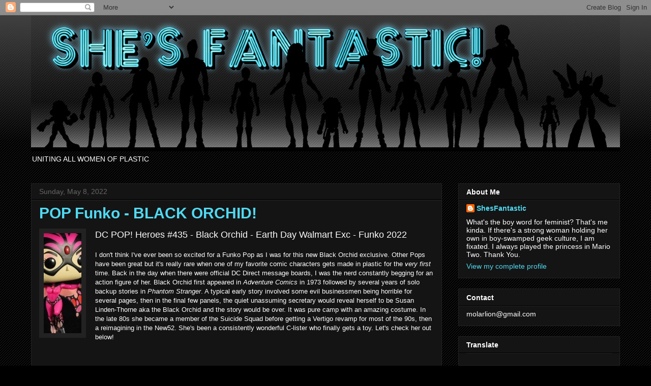

--- FILE ---
content_type: text/javascript; charset=UTF-8
request_url: http://www.shesfantastic.com/feeds/posts/default/-/Comics?alt=json-in-script&callback=related_results_labels_thumbs&max-results=8
body_size: 14288
content:
// API callback
related_results_labels_thumbs({"version":"1.0","encoding":"UTF-8","feed":{"xmlns":"http://www.w3.org/2005/Atom","xmlns$openSearch":"http://a9.com/-/spec/opensearchrss/1.0/","xmlns$blogger":"http://schemas.google.com/blogger/2008","xmlns$georss":"http://www.georss.org/georss","xmlns$gd":"http://schemas.google.com/g/2005","xmlns$thr":"http://purl.org/syndication/thread/1.0","id":{"$t":"tag:blogger.com,1999:blog-2946432195706443"},"updated":{"$t":"2026-01-22T04:06:15.410-05:00"},"category":[{"term":"Review"},{"term":"Female Action Figures"},{"term":"2010s"},{"term":"2020s"},{"term":"Comics"},{"term":"Hasbro"},{"term":"Television"},{"term":"Animation"},{"term":"DC"},{"term":"Marvel"},{"term":"Film"},{"term":"Mattel"},{"term":"Batman"},{"term":"Redhead"},{"term":"Marvel Legends"},{"term":"Era - Eighties"},{"term":"Exclusive"},{"term":"Video Games"},{"term":"2000s"},{"term":"Fembots"},{"term":"Transformers"},{"term":"1:18 (3.75-4\")"},{"term":"Retro"},{"term":"Vinyl"},{"term":"Funko"},{"term":"BHM"},{"term":"Masters of the Universe"},{"term":"Catwoman"},{"term":"X-Men"},{"term":"Harley Quinn"},{"term":"McFarlane Toys"},{"term":"Batgirl"},{"term":"Pink"},{"term":"Disney"},{"term":"1990s"},{"term":"MCU"},{"term":"Asian"},{"term":"Wonder Woman"},{"term":"DC Direct"},{"term":"POP (Funko)"},{"term":"DC Collectibles"},{"term":"Halloween"},{"term":"Diamond Select"},{"term":"Star Wars"},{"term":"Preschool"},{"term":"Robot"},{"term":"Bandai"},{"term":"Japan"},{"term":"Spider-Man"},{"term":"Sentai"},{"term":"Felinoid"},{"term":"Skin-Green"},{"term":"Super7"},{"term":"Power Rangers"},{"term":"Jakks Pacific"},{"term":"Avengers"},{"term":"1:6 (12\")"},{"term":"G.I.Joe"},{"term":"Animated Film"},{"term":"Convention Exclusives"},{"term":"Feathers"},{"term":"Arcee"},{"term":"Girly"},{"term":"Real People"},{"term":"She-Ra"},{"term":"Hair-White"},{"term":"ReAction"},{"term":"Statue"},{"term":"Insectile"},{"term":"Skin-Blue"},{"term":"Mini-Figures"},{"term":"POP (Princess of Power)"},{"term":"Netflix"},{"term":"Archery"},{"term":"Poison Ivy"},{"term":"Sports"},{"term":"Elf Ears"},{"term":"Saban"},{"term":"Block Figures"},{"term":"1:28 (2.5\")"},{"term":"Multiverse"},{"term":"Blind Bag"},{"term":"Fisher-Price"},{"term":"Wrestling"},{"term":"Jazwares"},{"term":"WWE"},{"term":"Decepticon"},{"term":"Martial Arts"},{"term":"MattyCollector"},{"term":"NECA"},{"term":"Superman"},{"term":"Hair-Pink"},{"term":"Four Horsemen"},{"term":"Imaginext"},{"term":"Supergirl"},{"term":"Hair-Purple"},{"term":"MOTUC"},{"term":"Era - Sixties"},{"term":"Mini-Bust"},{"term":"3rd Party"},{"term":"Hair-Green"},{"term":"Spin Master"},{"term":"Aquatic"},{"term":"Bruce Timm"},{"term":"Dinosaur"},{"term":"Filmation"},{"term":"Hammer\/Mallet"},{"term":"Mini-Mates"},{"term":"Latino"},{"term":"Tomy"},{"term":"Toybiz"},{"term":"Novelty"},{"term":"Skin-White"},{"term":"Sonic"},{"term":"Takara"},{"term":"Gwen Stacy"},{"term":"Hair-Blue"},{"term":"Import"},{"term":"Reptilian"},{"term":"Military"},{"term":"SDCC"},{"term":"Spider-Gwen"},{"term":"Black Widow"},{"term":"Elita One"},{"term":"Era - Nineties"},{"term":"Revealed"},{"term":"Batman 66"},{"term":"Guardians of the Galaxy"},{"term":"Skin-Purple"},{"term":"Teela"},{"term":"Basic Series"},{"term":"Figurine"},{"term":"Motorcycle"},{"term":"Playmates"},{"term":"Sorceress"},{"term":"Thor"},{"term":"Captain Marvel"},{"term":"Carol Danvers"},{"term":"DCUC"},{"term":"Kenner"},{"term":"MOTUO"},{"term":"Marvel Universe"},{"term":"Nintendo"},{"term":"Villains"},{"term":"Fortnite"},{"term":"Sam Greenwell"},{"term":"Arkham Series"},{"term":"DCEU"},{"term":"Flame"},{"term":"1980s"},{"term":"Anime"},{"term":"Halo"},{"term":"Pixar"},{"term":"Spider-Woman"},{"term":"Eaglemoss"},{"term":"Elemental"},{"term":"Evil-Lyn"},{"term":"Icy"},{"term":"Karen Palinko"},{"term":"Mario Bros"},{"term":"Skin-Orange"},{"term":"TMNT"},{"term":"Teen Titans"},{"term":"Walgreens"},{"term":"Mohawk"},{"term":"PVC"},{"term":"Skin-Yellow"},{"term":"Amazon"},{"term":"Character Spotlight"},{"term":"Convention Pics"},{"term":"Flora"},{"term":"John G Mathews"},{"term":"Steed"},{"term":"Target"},{"term":"ThunderCats"},{"term":"Fantasy"},{"term":"Gentle Giant"},{"term":"Mezco"},{"term":"Titan Hero Series"},{"term":"Dark Knight Rises"},{"term":"Scarlett Johansson"},{"term":"Star Trek"},{"term":"Vinyl Sugar"},{"term":"G.I.Joe Classified"},{"term":"Horror"},{"term":"Jean Grey"},{"term":"Jim Lee"},{"term":"Jurassic Saga"},{"term":"Keychain"},{"term":"Masterverse"},{"term":"Wasp"},{"term":"Black Panther"},{"term":"Cheetah"},{"term":"Dorbz"},{"term":"Green Lantern"},{"term":"Puppetry"},{"term":"Rey"},{"term":"Scarlet Witch"},{"term":"Spider-Girl"},{"term":"Storm"},{"term":"Suicide Squad"},{"term":"TRU"},{"term":"Altaya"},{"term":"Arachnid"},{"term":"Batwoman"},{"term":"Bendies"},{"term":"Cheetara"},{"term":"Era - Seventies"},{"term":"Gamora"},{"term":"Jonathan Matthews"},{"term":"Mermaid"},{"term":"Playskool"},{"term":"Rock Candy"},{"term":"Vampire"},{"term":"Book Accessory"},{"term":"Fairy"},{"term":"GITD"},{"term":"Gal Gadot"},{"term":"Hot Topic"},{"term":"Irene Matar"},{"term":"Kickstarter"},{"term":"LEGO"},{"term":"Light-up"},{"term":"Paul Harding"},{"term":"The Walking Dead"},{"term":"Vintage"},{"term":"Bee"},{"term":"Boss Fight Studio"},{"term":"Custom"},{"term":"Die-Cast"},{"term":"Era - Forties"},{"term":"GameStop"},{"term":"Huntress"},{"term":"Iron Man"},{"term":"Julie Newmar"},{"term":"Miraculous"},{"term":"NYCC"},{"term":"Scarlett"},{"term":"She-Hulk"},{"term":"ToyFair"},{"term":"Universal Monsters"},{"term":"Zag Heroez"},{"term":"Astronaut"},{"term":"Bald"},{"term":"Baroness"},{"term":"Fast Food"},{"term":"Gorgon"},{"term":"Holiday"},{"term":"Image"},{"term":"Jessica Drew"},{"term":"Kre-O"},{"term":"Kreons"},{"term":"Marvel Select"},{"term":"Medicom"},{"term":"Patriotic"},{"term":"Rabbit"},{"term":"Rogue"},{"term":"Skin-Metallic"},{"term":"Tim Bruckner"},{"term":"Toynami"},{"term":"Translucent"},{"term":"Walmart"},{"term":"Art Asylum"},{"term":"Bride of Frankenstein"},{"term":"Celebrities"},{"term":"Fresh Monkey Fiction"},{"term":"Ghostbusters"},{"term":"Giochi Preziosi"},{"term":"Hawkgirl"},{"term":"JLA"},{"term":"James Shoop"},{"term":"Jim Henson"},{"term":"Knock-Off"},{"term":"Mez-Itz"},{"term":"Ms. Marvel"},{"term":"Mystique"},{"term":"Symbiote"},{"term":"Toybox"},{"term":"Venom"},{"term":"Windblade"},{"term":"Witch"},{"term":"Amazing Heroes"},{"term":"Bowen"},{"term":"Cheetah (DC)"},{"term":"DC Super Hero Girls"},{"term":"Deadpool"},{"term":"Era - Thirties"},{"term":"Fox"},{"term":"Frank Miller"},{"term":"Heroclix"},{"term":"Italy"},{"term":"Korea"},{"term":"Ladybug (Insect)"},{"term":"Leia"},{"term":"Mandalore"},{"term":"Model Kit"},{"term":"Mythic Legions"},{"term":"Rob Liefeld"},{"term":"Skin-Red"},{"term":"Tentacles"},{"term":"Wonder Girl"},{"term":"Yvonne Craig"},{"term":"Bat (Animal)"},{"term":"Fantastic Four"},{"term":"Lycanthrope"},{"term":"Magical Girl"},{"term":"Monsters"},{"term":"NJCroce"},{"term":"O-Ring"},{"term":"Roblox"},{"term":"Tim Burton"},{"term":"1:10 (7\")"},{"term":"April O'Neil"},{"term":"Blackarachnia"},{"term":"End of Year"},{"term":"Gormiti"},{"term":"Invisible Woman"},{"term":"Jada Toys"},{"term":"Kotobukiya"},{"term":"Legacy"},{"term":"Lightyear"},{"term":"Limited Articulation Figure"},{"term":"Mantis"},{"term":"Marvel Legends Retro"},{"term":"Mera"},{"term":"Native American"},{"term":"Nebula"},{"term":"Nightbird"},{"term":"Skin-Pink"},{"term":"Vehicle"},{"term":"Year-End Review"},{"term":"Zoe Saldana"},{"term":"Alex Toth"},{"term":"Ant Lucia"},{"term":"Anya Corazon"},{"term":"Arcee (Prime)"},{"term":"Black Cat"},{"term":"Cassandra Cain"},{"term":"Egyptian"},{"term":"Elektra"},{"term":"Gerry Anderson"},{"term":"Hanna-Barbera"},{"term":"Ironheart"},{"term":"Just Play"},{"term":"Kamala Khan"},{"term":"Knight"},{"term":"PhatMojo"},{"term":"Pirate"},{"term":"Play Arts Kai"},{"term":"Robotech"},{"term":"Shadow Weaver"},{"term":"Shazam"},{"term":"Shuri"},{"term":"Silk"},{"term":"Simian"},{"term":"Skin-Gray"},{"term":"Slingshot"},{"term":"Square Enix"},{"term":"Wolverine"},{"term":"Accoutrements"},{"term":"Alpha Flight"},{"term":"Amanda Conner"},{"term":"Antlers"},{"term":"Aquaman"},{"term":"ArtFx"},{"term":"Barbarian"},{"term":"Cover Girls"},{"term":"Dark Horse Comics"},{"term":"Dolls"},{"term":"Dungeons \u0026 Dragons"},{"term":"Era - Fifties"},{"term":"Eternals"},{"term":"Eternia Minis"},{"term":"Game of Thrones"},{"term":"Gargoyles"},{"term":"Hallmark"},{"term":"Hellfire Club"},{"term":"Iron Factory"},{"term":"Lady Jaye"},{"term":"Lois Lane"},{"term":"Loyal Subjects"},{"term":"MAFEX"},{"term":"Manga"},{"term":"Marvel Gallery"},{"term":"Mary Jane"},{"term":"Mashup"},{"term":"Mastermind Creations"},{"term":"Medusa (Marvel)"},{"term":"Pepper Potts"},{"term":"Power Girl"},{"term":"Psylocke"},{"term":"Rita Repulsa"},{"term":"Robin"},{"term":"Ruby-Spears"},{"term":"SHFiguarts"},{"term":"Sigourney Weaver"},{"term":"Slipstream"},{"term":"Squirrel"},{"term":"Starfire"},{"term":"Stranger Things"},{"term":"Strongarm"},{"term":"Superwoman"},{"term":"Tigra"},{"term":"WWE Superstars"},{"term":"vinimates"},{"term":"Advertising Collectible"},{"term":"Ahsoka Tano"},{"term":"Apex Legends"},{"term":"Arthur Adams"},{"term":"Butterfly"},{"term":"China"},{"term":"DC Essentials"},{"term":"Dazzler"},{"term":"Domino"},{"term":"DreamWorks"},{"term":"Elderly"},{"term":"Elvira"},{"term":"Fire and Ice"},{"term":"Firestar"},{"term":"Hair-Silver"},{"term":"Helicopter"},{"term":"Jean St Jean"},{"term":"Jim Maddox"},{"term":"Jubilee"},{"term":"Kamen Rider"},{"term":"Kubrick"},{"term":"LOTR"},{"term":"Lanard"},{"term":"LooseCollector"},{"term":"Metal Heroes"},{"term":"Michelle Pfeiffer"},{"term":"Minecraft"},{"term":"Monogram"},{"term":"Muppets"},{"term":"New Warriors"},{"term":"Ornament"},{"term":"Overwatch"},{"term":"Rebel Elements"},{"term":"Rescue Bots"},{"term":"SHS"},{"term":"Scorpion"},{"term":"Skeleton"},{"term":"Star Sapphire"},{"term":"Stephanie Brown"},{"term":"Street Fighter"},{"term":"Toony"},{"term":"Tron"},{"term":"Vixen"},{"term":"Young Avengers"},{"term":"Alejandro Pereira"},{"term":"Avatar"},{"term":"BAF"},{"term":"Batman Legacy"},{"term":"Bif Bang Pow!"},{"term":"Big Chief"},{"term":"Black Canary"},{"term":"Blip Toys"},{"term":"Bloks\/Buluke"},{"term":"Catra"},{"term":"Chun-Li"},{"term":"Dave Cortes"},{"term":"Dr. Wu (Mechanic)"},{"term":"Eartha Kitt"},{"term":"Evangeline Lilly"},{"term":"Formo Toys"},{"term":"Galoob"},{"term":"Go-Bots"},{"term":"Gwenpool"},{"term":"Indy"},{"term":"Inhumans"},{"term":"Invincible"},{"term":"Julia Carpenter"},{"term":"JusToys\/Just Toys"},{"term":"Kidrobot"},{"term":"Kitty Pryde"},{"term":"Lady Deadpool"},{"term":"Laura Dern"},{"term":"League of Legends"},{"term":"Legends of Dragonore"},{"term":"MiniForce"},{"term":"Mojang"},{"term":"Mon Mothma"},{"term":"Monica Rambeau"},{"term":"Moose Toys"},{"term":"Noble Toys"},{"term":"PJ Masks"},{"term":"Phoenix"},{"term":"Prototype"},{"term":"Ray Villafane"},{"term":"Savage World"},{"term":"Shatter"},{"term":"Sif"},{"term":"SilverHawks"},{"term":"Sound Feature"},{"term":"Squirrel Girl"},{"term":"Steve Varner"},{"term":"Super Impulse"},{"term":"The Simpsons"},{"term":"Trendmasters"},{"term":"Turtle"},{"term":"Vynl"},{"term":"Warner Bros"},{"term":"Winx"},{"term":"X-Force"},{"term":"Zatanna"},{"term":"Action League"},{"term":"Aliens"},{"term":"Andy Bergholtz"},{"term":"Auldey"},{"term":"Banpresto"},{"term":"Batman Missions"},{"term":"CCG"},{"term":"Candy"},{"term":"Cassie Lang"},{"term":"Chris Dahlberg"},{"term":"DCSH"},{"term":"Ed McGuinness"},{"term":"Emma Frost"},{"term":"Enchantress"},{"term":"Excalibur"},{"term":"Foreign"},{"term":"Frying Pan"},{"term":"Galactic Heroes"},{"term":"Generation X"},{"term":"Hobbit"},{"term":"I Am Elemental"},{"term":"Indian"},{"term":"Infinite Series"},{"term":"Jessica Jones"},{"term":"Joe Menna"},{"term":"K'NEX"},{"term":"Keita Misonou"},{"term":"Kristina Gaughran"},{"term":"Magic the Gathering"},{"term":"Maleficent"},{"term":"Marvel Girl"},{"term":"Mary Marvel"},{"term":"Medusa (Gorgon)"},{"term":"Mockingbird"},{"term":"Mortal Kombat"},{"term":"Munsters"},{"term":"NYTF"},{"term":"New Mutants"},{"term":"NewAge"},{"term":"Nickelodeon"},{"term":"Outer Space Men"},{"term":"Phil Ramirez"},{"term":"Playmobil"},{"term":"Polaris"},{"term":"Rosario Dawson"},{"term":"Rose"},{"term":"Sid and Marty Krofft"},{"term":"Sideshow"},{"term":"Skybound"},{"term":"Spiral"},{"term":"Strawberry Shortcake"},{"term":"Tattoo"},{"term":"Terry Dodson"},{"term":"The Dark Crystal"},{"term":"Toy Island"},{"term":"Uhura"},{"term":"Uma Thurman"},{"term":"Vampirella"},{"term":"Vivid Imagination"},{"term":"Voltron"},{"term":"World's Smallest"},{"term":"X-Factor"},{"term":"Yolopark"},{"term":"1970s"},{"term":"1:5 (14\")"},{"term":"5by5 Toys"},{"term":"Action Toys"},{"term":"Adam Hughes"},{"term":"Alex Ross"},{"term":"Amitoys"},{"term":"Amos Hemsley"},{"term":"Antarctic Press"},{"term":"Atelier Bamboo"},{"term":"Atom Eve"},{"term":"Ben 10"},{"term":"Berchet"},{"term":"Bo-Katan"},{"term":"Bobblehead"},{"term":"Brewing Factory"},{"term":"Bucky O'Hare"},{"term":"Captain Carter"},{"term":"Centauria"},{"term":"Character Options"},{"term":"Cosbaby"},{"term":"D-Boy Inc"},{"term":"DC Gallery"},{"term":"DC Unlimited"},{"term":"Darwyn Cooke"},{"term":"Doctor Who"},{"term":"Dove"},{"term":"Dreadnoks"},{"term":"Dx9 Toys"},{"term":"Dynamite"},{"term":"Eamon O'Donoghue"},{"term":"Electricity"},{"term":"Elephant Gun"},{"term":"Era - Aughts"},{"term":"Fans Hobby"},{"term":"Flash Gordon"},{"term":"Flat-top"},{"term":"Glyos"},{"term":"Go Nagai"},{"term":"Golden Age"},{"term":"Gotham"},{"term":"Gothtropolis"},{"term":"Goutaro Takeuchi"},{"term":"Graphic Novels"},{"term":"Greenbrier"},{"term":"Guillermo del Toro"},{"term":"HOTG"},{"term":"Hot Toys"},{"term":"Hot Wheels"},{"term":"Impossible Toys"},{"term":"Indiana Jones"},{"term":"Indie Spotlight"},{"term":"Jae Lee"},{"term":"James Marsano"},{"term":"Jason Smith"},{"term":"Jungle"},{"term":"Justice League Movie"},{"term":"K\u0026M"},{"term":"Kaiju"},{"term":"Katana"},{"term":"Katey Sagal"},{"term":"KitzConcept"},{"term":"Konami"},{"term":"Kucharek Bros"},{"term":"Majestic Studios"},{"term":"Mark Wong"},{"term":"Matchbox"},{"term":"Mega Bloks"},{"term":"Michael Allred"},{"term":"Movie Masters"},{"term":"Moving Toys"},{"term":"Mystery"},{"term":"NBX"},{"term":"Nostalgia"},{"term":"Oluf Hartvigson"},{"term":"Onell Design"},{"term":"Osamu Tezuka"},{"term":"PEZ"},{"term":"POTA"},{"term":"Phoebe Waller-Bridge"},{"term":"Pony"},{"term":"PopCo"},{"term":"Popy"},{"term":"Power Lords"},{"term":"ReSaurus"},{"term":"Revell"},{"term":"S.H.I.E.L.D."},{"term":"Saga"},{"term":"Schleich"},{"term":"Shocker Toys"},{"term":"Speed Racer"},{"term":"Stan Winston Creatures"},{"term":"Starting Lineup"},{"term":"Steampunk"},{"term":"Steve Kiwus"},{"term":"Storm Collectibles"},{"term":"TYCO"},{"term":"Talia"},{"term":"Tim Miller"},{"term":"Titan Merchandise"},{"term":"Valentines Day"},{"term":"Wild Republic"},{"term":"Wizard of Oz"},{"term":"Xena"},{"term":"Yoe! Studios"},{"term":"Zelda"},{"term":"8-Bit"},{"term":"APCToys"},{"term":"Aaron Thomas"},{"term":"Adam Ross"},{"term":"Adrienne Smith"},{"term":"Agglo Toys"},{"term":"Alan Moore"},{"term":"Alex Heinke"},{"term":"AnJon"},{"term":"Applause"},{"term":"Arachne"},{"term":"Art"},{"term":"Art Storm"},{"term":"Aurora"},{"term":"Barbie"},{"term":"Barry Bradfield"},{"term":"Barsom"},{"term":"Batman Unlimited"},{"term":"Big Barda"},{"term":"BigShot Toyworks"},{"term":"Birds of Prey"},{"term":"Bluebird"},{"term":"Bluebird Toys"},{"term":"Bridge Direct"},{"term":"Brillist"},{"term":"Bruder Toys"},{"term":"Bruno Bolteau"},{"term":"Bulls-i-Toy"},{"term":"Bumblebee (DC)"},{"term":"Cards Inc"},{"term":"Centaur"},{"term":"ChemToy"},{"term":"Chris Gawrych"},{"term":"Chronicle Collectibles"},{"term":"Clayburn Moore"},{"term":"Corgi"},{"term":"Covers"},{"term":"DVD Blu-Ray"},{"term":"Danger Girl"},{"term":"David Mack"},{"term":"Derek Miller"},{"term":"Designer Toys"},{"term":"Digimon"},{"term":"Duck"},{"term":"Educational"},{"term":"Electric Tiki Design"},{"term":"Emtec"},{"term":"Ewoks"},{"term":"FCTRY"},{"term":"Fans Toys"},{"term":"FansProject"},{"term":"Fewture"},{"term":"Figma"},{"term":"Flame Toys"},{"term":"Frank Frazetta"},{"term":"German"},{"term":"Gladiators"},{"term":"Graphitti Designs"},{"term":"HIA Toys"},{"term":"Headstart"},{"term":"HealeyMade"},{"term":"Heathside"},{"term":"Helena Bonham Carter"},{"term":"I-Men"},{"term":"ICON Collectibles"},{"term":"IMC Toys"},{"term":"Icon Heroes"},{"term":"Incendium"},{"term":"Iron Studios"},{"term":"Ivan Reis"},{"term":"Jason Frailey"},{"term":"Jia Qi"},{"term":"JinJiang Toys"},{"term":"Jinx"},{"term":"Jong Wan Lee"},{"term":"Joy \u0026 Tom Snyder"},{"term":"JoyRide Studios"},{"term":"Jumpgo"},{"term":"Junnouke Abe (Restore)"},{"term":"Kaiyodo"},{"term":"LDCX"},{"term":"LJN Toys"},{"term":"Little Tikes"},{"term":"Living Toys"},{"term":"Lynda Carter"},{"term":"M.A.S.K."},{"term":"MGA"},{"term":"Machine Boy"},{"term":"Mark Newman"},{"term":"Maven Collectibles"},{"term":"Max Factory"},{"term":"Mazinger"},{"term":"Metal Men"},{"term":"Microman"},{"term":"MiniVerse"},{"term":"Miss Fury"},{"term":"Mondo"},{"term":"Monster High"},{"term":"Moore Action Collectibles"},{"term":"Mouse"},{"term":"Mysticons"},{"term":"N2Toys"},{"term":"Nacelle"},{"term":"Neopets"},{"term":"New Boy"},{"term":"PIAB"},{"term":"POTC"},{"term":"Pac-Man"},{"term":"Palisades"},{"term":"Panda"},{"term":"Panosh Place"},{"term":"PerfectEffect"},{"term":"Phantom Lady"},{"term":"Pinmates"},{"term":"Placo Toys"},{"term":"Plastic Meatball"},{"term":"Play 'Em"},{"term":"ReBoot"},{"term":"Real Life Action Figures"},{"term":"Religion"},{"term":"Repaint"},{"term":"Revoltech"},{"term":"Richard Force"},{"term":"Rocco Tartamella"},{"term":"Rumiko Takahashi"},{"term":"SOTA"},{"term":"Sailor Moon"},{"term":"Schaper"},{"term":"Schliech"},{"term":"Scribblenauts"},{"term":"Sectaurs"},{"term":"Shin Tanabe"},{"term":"Silver Sable"},{"term":"Skylanders"},{"term":"Smurfs"},{"term":"SonoKong"},{"term":"Spawn"},{"term":"Speculation"},{"term":"Squinkies"},{"term":"TYC Toys"},{"term":"Talbot Toys"},{"term":"The Toy Group Inc"},{"term":"ThinkWay"},{"term":"Thomas Rozejowski"},{"term":"Tiger Toys"},{"term":"Toei"},{"term":"Tommy Nelson"},{"term":"Tonka"},{"term":"Toy Forge"},{"term":"Toy Vault"},{"term":"Toy World"},{"term":"Toytron"},{"term":"Transform Element"},{"term":"TriStar"},{"term":"Trick or Treat Studios"},{"term":"Trumpeter"},{"term":"UNKL"},{"term":"Ultraman"},{"term":"Valerian"},{"term":"Wacky Wobbler"},{"term":"Wei Jiang"},{"term":"Wicked Cool Toys"},{"term":"Wild Kratts"},{"term":"Wind-Ups"},{"term":"Zag Toys"},{"term":"Zanya"},{"term":"iGear"}],"title":{"type":"text","$t":"She's Fantastic"},"subtitle":{"type":"html","$t":"UNITING ALL WOMEN OF PLASTIC"},"link":[{"rel":"http://schemas.google.com/g/2005#feed","type":"application/atom+xml","href":"http:\/\/www.shesfantastic.com\/feeds\/posts\/default"},{"rel":"self","type":"application/atom+xml","href":"http:\/\/www.blogger.com\/feeds\/2946432195706443\/posts\/default\/-\/Comics?alt=json-in-script\u0026max-results=8"},{"rel":"alternate","type":"text/html","href":"http:\/\/www.shesfantastic.com\/search\/label\/Comics"},{"rel":"hub","href":"http://pubsubhubbub.appspot.com/"},{"rel":"next","type":"application/atom+xml","href":"http:\/\/www.blogger.com\/feeds\/2946432195706443\/posts\/default\/-\/Comics\/-\/Comics?alt=json-in-script\u0026start-index=9\u0026max-results=8"}],"author":[{"name":{"$t":"ShesFantastic"},"uri":{"$t":"http:\/\/www.blogger.com\/profile\/12933595350944635451"},"email":{"$t":"noreply@blogger.com"},"gd$image":{"rel":"http://schemas.google.com/g/2005#thumbnail","width":"16","height":"16","src":"https:\/\/img1.blogblog.com\/img\/b16-rounded.gif"}}],"generator":{"version":"7.00","uri":"http://www.blogger.com","$t":"Blogger"},"openSearch$totalResults":{"$t":"690"},"openSearch$startIndex":{"$t":"1"},"openSearch$itemsPerPage":{"$t":"8"},"entry":[{"id":{"$t":"tag:blogger.com,1999:blog-2946432195706443.post-5551417896063720967"},"published":{"$t":"2026-01-18T23:30:00.001-05:00"},"updated":{"$t":"2026-01-19T01:31:48.299-05:00"},"category":[{"scheme":"http://www.blogger.com/atom/ns#","term":"2020s"},{"scheme":"http://www.blogger.com/atom/ns#","term":"Bat (Animal)"},{"scheme":"http://www.blogger.com/atom/ns#","term":"Blind Bag"},{"scheme":"http://www.blogger.com/atom/ns#","term":"Catwoman"},{"scheme":"http://www.blogger.com/atom/ns#","term":"Comics"},{"scheme":"http://www.blogger.com/atom/ns#","term":"Female Action Figures"},{"scheme":"http://www.blogger.com/atom/ns#","term":"Jakks Pacific"},{"scheme":"http://www.blogger.com/atom/ns#","term":"Review"},{"scheme":"http://www.blogger.com/atom/ns#","term":"Sonic"},{"scheme":"http://www.blogger.com/atom/ns#","term":"Video Games"}],"title":{"type":"text","$t":"DC x Sonic - ROUGE as CATWOMAN!"},"content":{"type":"html","$t":"\u003Cdiv\u003E\u003Cspan face=\"arial, tahoma, helvetica, freesans, sans-serif\" style=\"font-size: large;\"\u003E\u003Cdiv class=\"separator\" style=\"clear: both;\"\u003E\u003Cdiv class=\"separator\" style=\"clear: both; text-align: center;\"\u003E\n\u003Ca href=\"https:\/\/www.shesfantastic.com\/2026\/01\/dc-x-sonic-rouge-as-catwoman.html\" style=\"clear: left; float: left; margin-bottom: 1em; margin-right: 1em;\"\u003E\n\n\u003Cimg border=\"0\" data-original-height=\"197\" data-original-width=\"74\" src=\"https:\/\/blogger.googleusercontent.com\/img\/b\/R29vZ2xl\/AVvXsEiCPXPwHuQWGzdWacN88MsTu-e28e6qEBX589Wrk2jJs1iFvnmE4qsCC6RdkrU9B5IysYSd0CM_Ff2-exgm9qj7LtJkGFaXAoebb1_D1MncCw2Q7xPIUbp1-0li7s8dgiKTf3MbXwkf2rmIwsRaV8FgKe4do2fJvbVa9x-pXjNp8BItfC2LtRftR9o4qII\/s1600\/IMG_1553xtitle.jpg\"\u003E\n\u003C\/a\u003E\u003C\/div\u003E\nDC x Sonic - Mystery Heroes 2 - Rouge as Catwoman - Jakks Pacific 2026\n\u003C\/div\u003E\n\n\u003C\/span\u003E\u003Cspan face=\"arial, tahoma, helvetica, freesans, sans-serif\" style=\"font-size: large;\"\u003E\u003C\/span\u003E\u003C\/div\u003E\u003Cdiv\u003E\u003Cfont face=\"\"\u003E\u003Cbr\u003E\u003C\/font\u003E\u003C\/div\u003E\u003Cdiv\u003EBack in November, I came across some leaked images of a powerpoint presentation revealing details of the next few waves of DC x Sonic products. If these images were genuine, I was very excited. For a line that could have been a quick one-and-done release with the main characters all getting their second to shine, I was impressed by the offbeat choices and ambitious production schedule in these images. But those same reasons are why I suspected it was fake. I shared it on Instagram out of curiosity with a grain-of-salt caveat. Then to my surprise, I got a DM from Jakks asking me to remove the post. I complied of course and then got really excited at the prospect that the plans I saw were real. Now within six weeks of that ordeal I have in-hand proof. Wave 2 of the Mystery Heroes blind bag featuring Rouge the Bat as Catwoman. This is a very cool little toy that I\u0026#39;m very excited to add to my collection. I hope this line maintains the same momentum that Prime did. Let\u0026#39;s check out Rouge below!\u003C\/div\u003E\n\n\u003Cspan\u003E\u003C\/span\u003E\u003Ca href=\"http:\/\/www.shesfantastic.com\/2026\/01\/dc-x-sonic-rouge-as-catwoman.html#more\"\u003ECLICK HERE TO SEE THE REST \u0026gt;\u0026gt;\u003C\/a\u003E"},"link":[{"rel":"replies","type":"application/atom+xml","href":"http:\/\/www.shesfantastic.com\/feeds\/5551417896063720967\/comments\/default","title":"Post Comments"},{"rel":"replies","type":"text/html","href":"http:\/\/www.shesfantastic.com\/2026\/01\/dc-x-sonic-rouge-as-catwoman.html#comment-form","title":"0 Comments"},{"rel":"edit","type":"application/atom+xml","href":"http:\/\/www.blogger.com\/feeds\/2946432195706443\/posts\/default\/5551417896063720967"},{"rel":"self","type":"application/atom+xml","href":"http:\/\/www.blogger.com\/feeds\/2946432195706443\/posts\/default\/5551417896063720967"},{"rel":"alternate","type":"text/html","href":"http:\/\/www.shesfantastic.com\/2026\/01\/dc-x-sonic-rouge-as-catwoman.html","title":"DC x Sonic - ROUGE as CATWOMAN!"}],"author":[{"name":{"$t":"ShesFantastic"},"uri":{"$t":"http:\/\/www.blogger.com\/profile\/12933595350944635451"},"email":{"$t":"noreply@blogger.com"},"gd$image":{"rel":"http://schemas.google.com/g/2005#thumbnail","width":"16","height":"16","src":"https:\/\/img1.blogblog.com\/img\/b16-rounded.gif"}}],"media$thumbnail":{"xmlns$media":"http://search.yahoo.com/mrss/","url":"https:\/\/blogger.googleusercontent.com\/img\/b\/R29vZ2xl\/AVvXsEiCPXPwHuQWGzdWacN88MsTu-e28e6qEBX589Wrk2jJs1iFvnmE4qsCC6RdkrU9B5IysYSd0CM_Ff2-exgm9qj7LtJkGFaXAoebb1_D1MncCw2Q7xPIUbp1-0li7s8dgiKTf3MbXwkf2rmIwsRaV8FgKe4do2fJvbVa9x-pXjNp8BItfC2LtRftR9o4qII\/s72-c\/IMG_1553xtitle.jpg","height":"72","width":"72"},"thr$total":{"$t":"0"}},{"id":{"$t":"tag:blogger.com,1999:blog-2946432195706443.post-7162681464972285482"},"published":{"$t":"2026-01-14T23:30:00.001-05:00"},"updated":{"$t":"2026-01-15T02:42:48.932-05:00"},"category":[{"scheme":"http://www.blogger.com/atom/ns#","term":"1:28 (2.5\")"},{"scheme":"http://www.blogger.com/atom/ns#","term":"2020s"},{"scheme":"http://www.blogger.com/atom/ns#","term":"Comics"},{"scheme":"http://www.blogger.com/atom/ns#","term":"DC"},{"scheme":"http://www.blogger.com/atom/ns#","term":"Female Action Figures"},{"scheme":"http://www.blogger.com/atom/ns#","term":"Kaiju"},{"scheme":"http://www.blogger.com/atom/ns#","term":"McFarlane Toys"},{"scheme":"http://www.blogger.com/atom/ns#","term":"Review"},{"scheme":"http://www.blogger.com/atom/ns#","term":"Wonder Woman"}],"title":{"type":"text","$t":"DC Monsterverse - WONDER WOMAN!"},"content":{"type":"html","$t":"\u003Cdiv\u003E\u003Cspan face=\"arial, tahoma, helvetica, freesans, sans-serif\" style=\"font-size: large;\"\u003E\u003Cdiv class=\"separator\" style=\"clear: both;\"\u003E\u003Cdiv class=\"separator\" style=\"clear: both; text-align: center;\"\u003E\n\u003Ca href=\"https:\/\/www.shesfantastic.com\/2026\/01\/dc-monsterverse-wonder-woman.html\" style=\"clear: left; float: left; margin-bottom: 1em; margin-right: 1em;\"\u003E\n\n\u003Cimg border=\"0\" data-original-height=\"197\" data-original-width=\"74\" src=\"https:\/\/blogger.googleusercontent.com\/img\/b\/R29vZ2xl\/AVvXsEiL2wgd-WNOJSY9WbDzQPICmvtv3-A0hBmvEuMfMRZ8IkNjY96YFfCka3jlzgbCr5orcf0j9njCHRmqkrPiPYM7QXtuh7XP_aW6xlC7qDiyvjrsoMK0grAVOwHlZUKPHJDNDJ90wRhonjyZV2mcB1pvRXFXbN-PqbxhzPaLVy0H7W9lIbaJtEAFmNlMdTo\/s1600\/aIMG_0388atitileb.jpg\"\u003E\n\u003C\/a\u003E\u003C\/div\u003E\nDC Monsterverse - Wonder Woman vs Godzilla (Mini Figure) - McFarlane 2025\n\u003C\/div\u003E\n\n\u003C\/span\u003E\u003Cspan face=\"arial, tahoma, helvetica, freesans, sans-serif\" style=\"font-size: large;\"\u003E\u003C\/span\u003E\u003C\/div\u003E\u003Cdiv\u003E\u003Cfont face=\"\"\u003E\u003Cbr\u003E\u003C\/font\u003E\u003C\/div\u003E\u003Cdiv\u003E\u003C\/div\u003E\u003Cdiv\u003EI have a real obsession with tiny action figures. In my youth, they were everywhere: M.A.S.K., Dino-Riders, Jayce and the Wheeled Warriors, Starcom, Air Raiders, etc. They were super popular and enabled an entirely different type of play. Predictably, female characters in this scale are pretty scarce. So whenever one pops up modern times, I snap it up pretty quickly. I\u0026#39;ve been very happy with the Wonder Woman MonsterVerse set overall, but the true selling point for me was the mini pack-in figure that I\u0026#39;m sure most collectors overlook. She\u0026#39;s essentially a scaled-down version of the Multiverse figure in the set with hardly any articulation, but adding another tiny figure to my collection was the incentive I needed to splurge on this ($79.99 MSRP!). I just realized in creating this post that these mini figures likely share the same construction as the Page Punchers 2-Packs. I have the two ladies form that line unopened and now I\u0026#39;m curious to compare. Let\u0026#39;s check out Wonder Woman below!\u003C\/div\u003E\u003Cspan\u003E\u003C\/span\u003E\u003Ca href=\"http:\/\/www.shesfantastic.com\/2026\/01\/dc-monsterverse-wonder-woman.html#more\"\u003ECLICK HERE TO SEE THE REST \u0026gt;\u0026gt;\u003C\/a\u003E"},"link":[{"rel":"replies","type":"application/atom+xml","href":"http:\/\/www.shesfantastic.com\/feeds\/7162681464972285482\/comments\/default","title":"Post Comments"},{"rel":"replies","type":"text/html","href":"http:\/\/www.shesfantastic.com\/2026\/01\/dc-monsterverse-wonder-woman.html#comment-form","title":"0 Comments"},{"rel":"edit","type":"application/atom+xml","href":"http:\/\/www.blogger.com\/feeds\/2946432195706443\/posts\/default\/7162681464972285482"},{"rel":"self","type":"application/atom+xml","href":"http:\/\/www.blogger.com\/feeds\/2946432195706443\/posts\/default\/7162681464972285482"},{"rel":"alternate","type":"text/html","href":"http:\/\/www.shesfantastic.com\/2026\/01\/dc-monsterverse-wonder-woman.html","title":"DC Monsterverse - WONDER WOMAN!"}],"author":[{"name":{"$t":"ShesFantastic"},"uri":{"$t":"http:\/\/www.blogger.com\/profile\/12933595350944635451"},"email":{"$t":"noreply@blogger.com"},"gd$image":{"rel":"http://schemas.google.com/g/2005#thumbnail","width":"16","height":"16","src":"https:\/\/img1.blogblog.com\/img\/b16-rounded.gif"}}],"media$thumbnail":{"xmlns$media":"http://search.yahoo.com/mrss/","url":"https:\/\/blogger.googleusercontent.com\/img\/b\/R29vZ2xl\/AVvXsEiL2wgd-WNOJSY9WbDzQPICmvtv3-A0hBmvEuMfMRZ8IkNjY96YFfCka3jlzgbCr5orcf0j9njCHRmqkrPiPYM7QXtuh7XP_aW6xlC7qDiyvjrsoMK0grAVOwHlZUKPHJDNDJ90wRhonjyZV2mcB1pvRXFXbN-PqbxhzPaLVy0H7W9lIbaJtEAFmNlMdTo\/s72-c\/aIMG_0388atitileb.jpg","height":"72","width":"72"},"thr$total":{"$t":"0"}},{"id":{"$t":"tag:blogger.com,1999:blog-2946432195706443.post-4899267680160273528"},"published":{"$t":"2026-01-10T23:30:00.002-05:00"},"updated":{"$t":"2026-01-11T03:58:57.464-05:00"},"category":[{"scheme":"http://www.blogger.com/atom/ns#","term":"2020s"},{"scheme":"http://www.blogger.com/atom/ns#","term":"Comics"},{"scheme":"http://www.blogger.com/atom/ns#","term":"DC"},{"scheme":"http://www.blogger.com/atom/ns#","term":"Female Action Figures"},{"scheme":"http://www.blogger.com/atom/ns#","term":"McFarlane Toys"},{"scheme":"http://www.blogger.com/atom/ns#","term":"Review"},{"scheme":"http://www.blogger.com/atom/ns#","term":"Wonder Woman"}],"title":{"type":"text","$t":"DC Comics - WONDER WOMAN!"},"content":{"type":"html","$t":"\u003Cdiv\u003E\u003Cspan face=\"arial, tahoma, helvetica, freesans, sans-serif\" style=\"font-size: large;\"\u003E\u003Cdiv class=\"separator\" style=\"clear: both;\"\u003E\u003Cdiv class=\"separator\" style=\"clear: both; text-align: center;\"\u003E\n\u003Ca href=\"https:\/\/www.shesfantastic.com\/2026\/01\/dc-comics-wonder-woman.html\" style=\"clear: left; float: left; margin-bottom: 1em; margin-right: 1em;\"\u003E\n\n\u003Cimg border=\"0\" data-original-height=\"197\" data-original-width=\"74\" src=\"https:\/\/blogger.googleusercontent.com\/img\/b\/R29vZ2xl\/AVvXsEgqkzg4DX1wqj8kBacp5SIMZrJFxbMTDwEAkhTqLoftcNkZfH4Kk0bLvnp_avb1gnn_JCehEnmEl85d9Ao78Z86ydajEEA-FFnZKME64NxKOXftBJDW27ET-7yF8J7x4brdqMuj1aU-2Xl4_jyVobeLkoJj_V6HdPaNsN-Q411vbeuAVQaEkyMQVDmH_I0\/s1600\/lIMG_0143xtitle.jpg\"\u003E\n\u003C\/a\u003E\u003C\/div\u003E\nDC Multiverse Collector\u0026#39;s Edition - Wonder Woman - McFarlane Toys 2024\n\u003C\/div\u003E\n\n\u003C\/span\u003E\u003Cspan face=\"arial, tahoma, helvetica, freesans, sans-serif\" style=\"font-size: large;\"\u003E\u003C\/span\u003E\u003C\/div\u003E\u003Cdiv\u003E\u003Cfont face=\"\"\u003E\u003Cbr\u003E\u003C\/font\u003E\u003C\/div\u003E\u003Cdiv\u003ERoughly two years ago, McFarlane finally gave us their version of a \u0026quot;classic\u0026quot; Wonder Woman. This was pretty exciting after four years of only cinematic or super-specific stylized versions. But at first glance I wasn\u0026#39;t thrilled about the figure. In general, I liked the muscular body, tall stature, and classic costume choice. But I also thought the neck looked too short, the facial expression too vacant, and I\u0026#39;m just not a huge fan of metallic paints. I preordered this figure right way in hopes that I might get the platinum variant. The platinum variant had beautiful flat bright colors a\u0026#39;la her 1980\u0026#39;s Kenner and ToyBiz figures. But of course, it also had blue gauntlets in homage to those early figures (which I always thought was an erroneous interpretation of the 1982 DC Style Guide where the silver gauntlets are represented as blue and black). In the end, I think I prefer the standard version. I\u0026#39;m not even bitter that the Platinum was impossibly elusive. And two years later I finally opened her. Let\u0026#39;s check out Wonder Woman below!\u003C\/div\u003E\n\n\u003Cspan\u003E\u003C\/span\u003E\u003Ca href=\"http:\/\/www.shesfantastic.com\/2026\/01\/dc-comics-wonder-woman.html#more\"\u003ECLICK HERE TO SEE THE REST \u0026gt;\u0026gt;\u003C\/a\u003E"},"link":[{"rel":"replies","type":"application/atom+xml","href":"http:\/\/www.shesfantastic.com\/feeds\/4899267680160273528\/comments\/default","title":"Post Comments"},{"rel":"replies","type":"text/html","href":"http:\/\/www.shesfantastic.com\/2026\/01\/dc-comics-wonder-woman.html#comment-form","title":"0 Comments"},{"rel":"edit","type":"application/atom+xml","href":"http:\/\/www.blogger.com\/feeds\/2946432195706443\/posts\/default\/4899267680160273528"},{"rel":"self","type":"application/atom+xml","href":"http:\/\/www.blogger.com\/feeds\/2946432195706443\/posts\/default\/4899267680160273528"},{"rel":"alternate","type":"text/html","href":"http:\/\/www.shesfantastic.com\/2026\/01\/dc-comics-wonder-woman.html","title":"DC Comics - WONDER WOMAN!"}],"author":[{"name":{"$t":"ShesFantastic"},"uri":{"$t":"http:\/\/www.blogger.com\/profile\/12933595350944635451"},"email":{"$t":"noreply@blogger.com"},"gd$image":{"rel":"http://schemas.google.com/g/2005#thumbnail","width":"16","height":"16","src":"https:\/\/img1.blogblog.com\/img\/b16-rounded.gif"}}],"media$thumbnail":{"xmlns$media":"http://search.yahoo.com/mrss/","url":"https:\/\/blogger.googleusercontent.com\/img\/b\/R29vZ2xl\/AVvXsEgqkzg4DX1wqj8kBacp5SIMZrJFxbMTDwEAkhTqLoftcNkZfH4Kk0bLvnp_avb1gnn_JCehEnmEl85d9Ao78Z86ydajEEA-FFnZKME64NxKOXftBJDW27ET-7yF8J7x4brdqMuj1aU-2Xl4_jyVobeLkoJj_V6HdPaNsN-Q411vbeuAVQaEkyMQVDmH_I0\/s72-c\/lIMG_0143xtitle.jpg","height":"72","width":"72"},"thr$total":{"$t":"0"}},{"id":{"$t":"tag:blogger.com,1999:blog-2946432195706443.post-8935819209263058191"},"published":{"$t":"2025-12-31T23:52:00.001-05:00"},"updated":{"$t":"2025-12-31T23:52:24.839-05:00"},"category":[{"scheme":"http://www.blogger.com/atom/ns#","term":"2020s"},{"scheme":"http://www.blogger.com/atom/ns#","term":"Block Figures"},{"scheme":"http://www.blogger.com/atom/ns#","term":"Comics"},{"scheme":"http://www.blogger.com/atom/ns#","term":"Female Action Figures"},{"scheme":"http://www.blogger.com/atom/ns#","term":"Japan"},{"scheme":"http://www.blogger.com/atom/ns#","term":"Kubrick"},{"scheme":"http://www.blogger.com/atom/ns#","term":"Marvel"},{"scheme":"http://www.blogger.com/atom/ns#","term":"Medicom"},{"scheme":"http://www.blogger.com/atom/ns#","term":"Review"},{"scheme":"http://www.blogger.com/atom/ns#","term":"Spider-Girl"},{"scheme":"http://www.blogger.com/atom/ns#","term":"Spider-Gwen"},{"scheme":"http://www.blogger.com/atom/ns#","term":"Spider-Man"},{"scheme":"http://www.blogger.com/atom/ns#","term":"Spider-Woman"}],"title":{"type":"text","$t":"Be@rbricks - SPIDER-WOMEN!"},"content":{"type":"html","$t":"\u003Cdiv\u003E\u003Cspan face=\"arial, tahoma, helvetica, freesans, sans-serif\" style=\"font-size: large;\"\u003E\u003Cdiv class=\"separator\" style=\"clear: both;\"\u003E\u003Cdiv class=\"separator\" style=\"clear: both; text-align: center;\"\u003E\n\u003Ca href=\"https:\/\/www.shesfantastic.com\/2025\/12\/berbricks-spider-women.html\" style=\"clear: left; float: left; margin-bottom: 1em; margin-right: 1em;\"\u003E\n\n\u003Cimg border=\"0\" data-original-height=\"197\" data-original-width=\"74\" src=\"https:\/\/blogger.googleusercontent.com\/img\/b\/R29vZ2xl\/AVvXsEhTjapTgR18MfWq_au1OD5HGytGVonXUkzg5WMf0MYxs70V9CmwQi9dREMZoaj5jcXF7oy0kkCSkLFQ-2783JjyEEZl-PZ9T5DiPeUI938bAZKf0_ZZGhQDJM0aUuK5WpZgh4NDm4TLVoN2GtPHNmsDShekOfmPXI9uxnhu1L7YQ6VNcYdzvzJEj7Zcw5A\/s1600\/IMG_8920title.JPG\"\u003E\n\u003C\/a\u003E\u003C\/div\u003E\nMarvel Comics Be@rbricks - Happy Kuji Spider-Man - MediCom Toys 2022\u003C\/div\u003E\n\n\u003C\/span\u003E\u003Cspan face=\"arial, tahoma, helvetica, freesans, sans-serif\" style=\"font-size: large;\"\u003E\u003C\/span\u003E\u003C\/div\u003E\u003Cdiv\u003E\u003Cfont face=\"\"\u003E\u003Cbr\u003E\u003C\/font\u003E\u003C\/div\u003E\u003Cdiv\u003EBe@rbricks are a 2001 spin-off of Medicom Toy\u0026#39;s popular Kubrick line. The standard Be@rbrick figures are 7cm tall and feature a generic anthropomorphic bear sculpt with a potbelly and ears in a block-figure style. I find the combination of this default sculpt overlayed with recognizable character designs to be fun and quirky. The concept has been duplicated often, notably with Disney\u0026#39;s 2008 Vinylmation line, but I find the original Be@rbricks to be the most appealing. Twenty-five years into the line, and the character selection is predictably daunting. Luckily I always narrow my focus my to superheroes which makes the hunt a lot more reasonable. Recently I discovered that a Spider-Man wave was released in 2022 with a variety of Spider-Ladies. They were pretty easy and inexpensive to pick up on eBay, but now I\u0026#39;m inspired to pick up others like DC and MCU. I suspect I will have a large assortment of these odd little bears by this time next year. But in the meantime, let\u0026#39;s check out the Spider-Ladies below!\u003C\/div\u003E\n\n\u003Cspan\u003E\u003C\/span\u003E\u003Ca href=\"http:\/\/www.shesfantastic.com\/2025\/12\/berbricks-spider-women.html#more\"\u003ECLICK HERE TO SEE THE REST \u0026gt;\u0026gt;\u003C\/a\u003E"},"link":[{"rel":"replies","type":"application/atom+xml","href":"http:\/\/www.shesfantastic.com\/feeds\/8935819209263058191\/comments\/default","title":"Post Comments"},{"rel":"replies","type":"text/html","href":"http:\/\/www.shesfantastic.com\/2025\/12\/berbricks-spider-women.html#comment-form","title":"0 Comments"},{"rel":"edit","type":"application/atom+xml","href":"http:\/\/www.blogger.com\/feeds\/2946432195706443\/posts\/default\/8935819209263058191"},{"rel":"self","type":"application/atom+xml","href":"http:\/\/www.blogger.com\/feeds\/2946432195706443\/posts\/default\/8935819209263058191"},{"rel":"alternate","type":"text/html","href":"http:\/\/www.shesfantastic.com\/2025\/12\/berbricks-spider-women.html","title":"Be@rbricks - SPIDER-WOMEN!"}],"author":[{"name":{"$t":"ShesFantastic"},"uri":{"$t":"http:\/\/www.blogger.com\/profile\/12933595350944635451"},"email":{"$t":"noreply@blogger.com"},"gd$image":{"rel":"http://schemas.google.com/g/2005#thumbnail","width":"16","height":"16","src":"https:\/\/img1.blogblog.com\/img\/b16-rounded.gif"}}],"media$thumbnail":{"xmlns$media":"http://search.yahoo.com/mrss/","url":"https:\/\/blogger.googleusercontent.com\/img\/b\/R29vZ2xl\/AVvXsEhTjapTgR18MfWq_au1OD5HGytGVonXUkzg5WMf0MYxs70V9CmwQi9dREMZoaj5jcXF7oy0kkCSkLFQ-2783JjyEEZl-PZ9T5DiPeUI938bAZKf0_ZZGhQDJM0aUuK5WpZgh4NDm4TLVoN2GtPHNmsDShekOfmPXI9uxnhu1L7YQ6VNcYdzvzJEj7Zcw5A\/s72-c\/IMG_8920title.JPG","height":"72","width":"72"},"thr$total":{"$t":"0"}},{"id":{"$t":"tag:blogger.com,1999:blog-2946432195706443.post-8151698963191996455"},"published":{"$t":"2025-12-30T20:21:00.001-05:00"},"updated":{"$t":"2025-12-30T20:21:55.046-05:00"},"category":[{"scheme":"http://www.blogger.com/atom/ns#","term":"1990s"},{"scheme":"http://www.blogger.com/atom/ns#","term":"Comics"},{"scheme":"http://www.blogger.com/atom/ns#","term":"Female Action Figures"},{"scheme":"http://www.blogger.com/atom/ns#","term":"Inhumans"},{"scheme":"http://www.blogger.com/atom/ns#","term":"Marvel"},{"scheme":"http://www.blogger.com/atom/ns#","term":"Medusa (Marvel)"},{"scheme":"http://www.blogger.com/atom/ns#","term":"Redhead"},{"scheme":"http://www.blogger.com/atom/ns#","term":"Review"},{"scheme":"http://www.blogger.com/atom/ns#","term":"Toybiz"}],"title":{"type":"text","$t":"Toy Biz - MEDUSA!"},"content":{"type":"html","$t":"\u003Cdiv\u003E\u003Cspan face=\"arial, tahoma, helvetica, freesans, sans-serif\" style=\"font-size: large;\"\u003E\u003Cdiv class=\"separator\" style=\"clear: both;\"\u003E\u003Cdiv class=\"separator\" style=\"clear: both; text-align: center;\"\u003E\n\u003Ca href=\"https:\/\/www.shesfantastic.com\/2025\/12\/toy-biz-medusa.html\" style=\"clear: left; float: left; margin-bottom: 1em; margin-right: 1em;\"\u003E\n\n\u003Cimg border=\"0\" data-original-height=\"197\" data-original-width=\"74\" src=\"https:\/\/blogger.googleusercontent.com\/img\/b\/R29vZ2xl\/AVvXsEhdeDaQQPlMbroJ7VANFyg_dRhjtWyiqmUPxIx3PbxMEKQegHbQj1Rlo1mIY46Mvn9FG68j1n-hyV0ihpCi8QaFKdRhl_69THK8sAGuullnLBZ9fkD0gR5LYMEnfHGhRFN6MsXf7vDK-FvA12YrbbzYeRSqzkgHcxtZZ7sFlnMbXjelmj8BvejCk1vLJ0c\/s1600\/bIMG_1523xcolorfixtitle.jpg\"\u003E\n\u003C\/a\u003E\u003C\/div\u003E\nMarvel Comics - Fantastic Four Series 4 - Medusa (Inhumans) - ToyBiz 1996\n\u003C\/div\u003E\n\n\u003C\/span\u003E\u003Cspan face=\"arial, tahoma, helvetica, freesans, sans-serif\" style=\"font-size: large;\"\u003E\u003C\/span\u003E\u003C\/div\u003E\u003Cdiv\u003E\u003Cfont face=\"\"\u003E\u003Cbr\u003E\u003C\/font\u003E\u003C\/div\u003E\u003Cdiv\u003EI have a great appreciation for the 1990\u0026#39;s Marvel action figures from ToyBiz. I remember seeing ads in comics as a kid and thinking that I should buy them all, but I just never did. In fact the first one I bought was near the end of the era, a Magik I found in a Kay-Bee clearance bin for a dollar circa 1999. But as an adult, I\u0026#39;ve become pretty obsessed with them for their character variety, classic costumes, and creative re-use of molds. I also have a strong compulsion to collect every piece of merchandise for certain characters (especially when there is a new Marvel Legends released to motivate me), so backtracking to pick up these old figures on eBay is a common occurance for me. The new Marvel Legends Medusa inspired me to dig out this old Medusa ToyBiz figure that I\u0026#39;ve had forever, but sadly never really celebrated. She\u0026#39;s a prime example of what I love about the 90\u0026#39;s ToyBiz figures: and unexpected character in a classic design (and easy to pick up cheap, even 30 years later. Let\u0026#39;s check out Medusa below!\u003C\/div\u003E\n\n\u003Cspan\u003E\u003C\/span\u003E\u003Ca href=\"http:\/\/www.shesfantastic.com\/2025\/12\/toy-biz-medusa.html#more\"\u003ECLICK HERE TO SEE THE REST \u0026gt;\u0026gt;\u003C\/a\u003E"},"link":[{"rel":"replies","type":"application/atom+xml","href":"http:\/\/www.shesfantastic.com\/feeds\/8151698963191996455\/comments\/default","title":"Post Comments"},{"rel":"replies","type":"text/html","href":"http:\/\/www.shesfantastic.com\/2025\/12\/toy-biz-medusa.html#comment-form","title":"1 Comments"},{"rel":"edit","type":"application/atom+xml","href":"http:\/\/www.blogger.com\/feeds\/2946432195706443\/posts\/default\/8151698963191996455"},{"rel":"self","type":"application/atom+xml","href":"http:\/\/www.blogger.com\/feeds\/2946432195706443\/posts\/default\/8151698963191996455"},{"rel":"alternate","type":"text/html","href":"http:\/\/www.shesfantastic.com\/2025\/12\/toy-biz-medusa.html","title":"Toy Biz - MEDUSA!"}],"author":[{"name":{"$t":"ShesFantastic"},"uri":{"$t":"http:\/\/www.blogger.com\/profile\/12933595350944635451"},"email":{"$t":"noreply@blogger.com"},"gd$image":{"rel":"http://schemas.google.com/g/2005#thumbnail","width":"16","height":"16","src":"https:\/\/img1.blogblog.com\/img\/b16-rounded.gif"}}],"media$thumbnail":{"xmlns$media":"http://search.yahoo.com/mrss/","url":"https:\/\/blogger.googleusercontent.com\/img\/b\/R29vZ2xl\/AVvXsEhdeDaQQPlMbroJ7VANFyg_dRhjtWyiqmUPxIx3PbxMEKQegHbQj1Rlo1mIY46Mvn9FG68j1n-hyV0ihpCi8QaFKdRhl_69THK8sAGuullnLBZ9fkD0gR5LYMEnfHGhRFN6MsXf7vDK-FvA12YrbbzYeRSqzkgHcxtZZ7sFlnMbXjelmj8BvejCk1vLJ0c\/s72-c\/bIMG_1523xcolorfixtitle.jpg","height":"72","width":"72"},"thr$total":{"$t":"1"}},{"id":{"$t":"tag:blogger.com,1999:blog-2946432195706443.post-7968754156454915349"},"published":{"$t":"2025-12-24T23:49:00.001-05:00"},"updated":{"$t":"2026-01-14T02:15:29.279-05:00"},"category":[{"scheme":"http://www.blogger.com/atom/ns#","term":"2000s"},{"scheme":"http://www.blogger.com/atom/ns#","term":"Animation"},{"scheme":"http://www.blogger.com/atom/ns#","term":"Comics"},{"scheme":"http://www.blogger.com/atom/ns#","term":"Female Action Figures"},{"scheme":"http://www.blogger.com/atom/ns#","term":"Hair-Purple"},{"scheme":"http://www.blogger.com/atom/ns#","term":"Katey Sagal"},{"scheme":"http://www.blogger.com/atom/ns#","term":"Review"},{"scheme":"http://www.blogger.com/atom/ns#","term":"Television"},{"scheme":"http://www.blogger.com/atom/ns#","term":"The Simpsons"},{"scheme":"http://www.blogger.com/atom/ns#","term":"Toynami"}],"title":{"type":"text","$t":"Futurama - CLOBBERELLA!"},"content":{"type":"html","$t":"\u003Cdiv\u003E\u003Cspan face=\"arial, tahoma, helvetica, freesans, sans-serif\" style=\"font-size: large;\"\u003E\u003Cdiv class=\"separator\" style=\"clear: both;\"\u003E\u003Cdiv class=\"separator\" style=\"clear: both; text-align: center;\"\u003E\n\u003Ca href=\"https:\/\/www.shesfantastic.com\/2025\/12\/futurama-clobberella.html\" style=\"clear: left; float: left; margin-bottom: 1em; margin-right: 1em;\"\u003E\n\n\u003Cimg border=\"0\" data-original-height=\"197\" data-original-width=\"74\" src=\"https:\/\/blogger.googleusercontent.com\/img\/b\/R29vZ2xl\/AVvXsEisq-2BPnQ4JhCano7d9c5FHci9DzjUyeDGKUUg2BZ0Y8Hchf6qCw9c9c1YF26vsD_Ls8oGiyD8S_rqjtGeXPWa4UCk71xmuukbXSv_ac8Net4VOOKNEbUFHy5zoc9pHhzrGL8C6I7sJvCsZKltVXBtEPov0N-BN8ZfEMw85cB7l3PqZj6qocs8_iZ38Hg\/s1600\/bIMG_1300xtitle.JPG\"\u003E\n\u003C\/a\u003E\u003C\/div\u003E\nFuturama - Basic Series Wave 6 - Leela as Clobberella - Toynami 2009\n\u003C\/div\u003E\n\n\u003C\/span\u003E\u003Cspan face=\"arial, tahoma, helvetica, freesans, sans-serif\" style=\"font-size: large;\"\u003E\u003C\/span\u003E\u003C\/div\u003E\u003Cdiv\u003E\u003Cfont face=\"\"\u003E\u003Cbr\u003E\u003C\/font\u003E\u003C\/div\u003E\u003Cdiv\u003EA couple months ago I randomly saw an episode of \u003Ci\u003EFuturama\u003C\/i\u003E, Season 5, Episode 6 \u003Ci\u003E\u0026quot;Less than Hero\u0026quot;\u003C\/i\u003E, wherein the main characters don superhero outfits as the New Justice Team of New New York. This episode was notable for me because (1) as much as I\u0026#39;m a fan of (the vast majority of) Matt Groening\u0026#39;s work, I\u0026#39;ve only seen about 10 episodes of \u003Ci\u003EFuturama\u003C\/i\u003E in my entire life. And (2) I loved Leela\u0026#39;s Clobberella design. I liked the obvious nod to Barbarella with the name, and I was drawn to the costume parallels to \u003Ca href=\"https:\/\/www.shesfantastic.com\/2021\/06\/mini-busts-electra-woman-and-dyna-girl.html\" target=\"_blank\"\u003EElectra Woman\u003C\/a\u003E from the \u003Ci\u003EElectric Company\u003C\/i\u003E. Even Clobberella\u0026#39;s weird rolling pin emblem is bizarrely similar to Electra Woman\u0026#39;s \u0026quot;EW\u0026quot; logo. I decided to check if there had ever been a toy made for this costume, fully expecting to find nothing, but surprise surprise, all three heroes (Captain Yesterday and Super King as well) got figures in the 2009 Toynami line. I snagged her on eBay before the episode was over. She\u0026#39;s essentially a statue, but she\u0026#39;s really fun. Let\u0026#39;s check out Clobberella below!\u003C\/div\u003E\n\n\u003Cspan\u003E\u003C\/span\u003E\u003Ca href=\"http:\/\/www.shesfantastic.com\/2025\/12\/futurama-clobberella.html#more\"\u003ECLICK HERE TO SEE THE REST \u0026gt;\u0026gt;\u003C\/a\u003E"},"link":[{"rel":"replies","type":"application/atom+xml","href":"http:\/\/www.shesfantastic.com\/feeds\/7968754156454915349\/comments\/default","title":"Post Comments"},{"rel":"replies","type":"text/html","href":"http:\/\/www.shesfantastic.com\/2025\/12\/futurama-clobberella.html#comment-form","title":"0 Comments"},{"rel":"edit","type":"application/atom+xml","href":"http:\/\/www.blogger.com\/feeds\/2946432195706443\/posts\/default\/7968754156454915349"},{"rel":"self","type":"application/atom+xml","href":"http:\/\/www.blogger.com\/feeds\/2946432195706443\/posts\/default\/7968754156454915349"},{"rel":"alternate","type":"text/html","href":"http:\/\/www.shesfantastic.com\/2025\/12\/futurama-clobberella.html","title":"Futurama - CLOBBERELLA!"}],"author":[{"name":{"$t":"ShesFantastic"},"uri":{"$t":"http:\/\/www.blogger.com\/profile\/12933595350944635451"},"email":{"$t":"noreply@blogger.com"},"gd$image":{"rel":"http://schemas.google.com/g/2005#thumbnail","width":"16","height":"16","src":"https:\/\/img1.blogblog.com\/img\/b16-rounded.gif"}}],"media$thumbnail":{"xmlns$media":"http://search.yahoo.com/mrss/","url":"https:\/\/blogger.googleusercontent.com\/img\/b\/R29vZ2xl\/AVvXsEisq-2BPnQ4JhCano7d9c5FHci9DzjUyeDGKUUg2BZ0Y8Hchf6qCw9c9c1YF26vsD_Ls8oGiyD8S_rqjtGeXPWa4UCk71xmuukbXSv_ac8Net4VOOKNEbUFHy5zoc9pHhzrGL8C6I7sJvCsZKltVXBtEPov0N-BN8ZfEMw85cB7l3PqZj6qocs8_iZ38Hg\/s72-c\/bIMG_1300xtitle.JPG","height":"72","width":"72"},"thr$total":{"$t":"0"}},{"id":{"$t":"tag:blogger.com,1999:blog-2946432195706443.post-6009866894542193013"},"published":{"$t":"2025-12-23T23:57:00.007-05:00"},"updated":{"$t":"2026-01-15T02:26:52.755-05:00"},"category":[{"scheme":"http://www.blogger.com/atom/ns#","term":"2020s"},{"scheme":"http://www.blogger.com/atom/ns#","term":"Comics"},{"scheme":"http://www.blogger.com/atom/ns#","term":"DC"},{"scheme":"http://www.blogger.com/atom/ns#","term":"Female Action Figures"},{"scheme":"http://www.blogger.com/atom/ns#","term":"McFarlane Toys"},{"scheme":"http://www.blogger.com/atom/ns#","term":"Review"},{"scheme":"http://www.blogger.com/atom/ns#","term":"Wonder Woman"}],"title":{"type":"text","$t":"DC Monsterverse - WONDER WOMAN!"},"content":{"type":"html","$t":"\u003Cdiv\u003E\u003Cspan face=\"arial, tahoma, helvetica, freesans, sans-serif\" style=\"font-size: large;\"\u003E\u003Cdiv class=\"separator\" style=\"clear: both;\"\u003E\u003Cdiv class=\"separator\" style=\"clear: both; text-align: center;\"\u003E\n\u003Ca href=\"https:\/\/www.shesfantastic.com\/2025\/12\/dc-monsterverse-wonder-woman.html\" style=\"clear: left; float: left; margin-bottom: 1em; margin-right: 1em;\"\u003E\n\n\u003Cimg border=\"0\" data-original-height=\"197\" data-original-width=\"74\" src=\"https:\/\/blogger.googleusercontent.com\/img\/b\/R29vZ2xl\/AVvXsEjq4VANzZnctpeGSCAULyNhbdBRy6SHi9irimdhFUcHVoj13pEcOFw3V0Aliaez3D_yBltBjYDWywhq0LuAEChzlBes1EyoL4TWs5PNbLwDX7DG2eUuPsIYJ0qqJdKrRwjOvTO0bTfV86w1q-9JOuQ4W8Ot1x09QQ1acL7TTkw4sGH2ZeJl0sHgXWCRbxE\/s1600\/cIMG_0010.JPG\"\u003E\n\u003C\/a\u003E\u003C\/div\u003E\nJustice League Monsterverse - Wonder Woman vs Godzilla - McFarlane 2025\u003C\/div\u003E\n\n\u003C\/span\u003E\u003Cspan face=\"arial, tahoma, helvetica, freesans, sans-serif\" style=\"font-size: large;\"\u003E\u003C\/span\u003E\u003C\/div\u003E\u003Cdiv\u003E\u003Cfont face=\"\"\u003E\u003Cbr\u003E\u003C\/font\u003E\u003C\/div\u003E\u003Cdiv\u003EIt seems like every time a robust DC Comics action figure line is established, there is eventually a rallying cry from the fanbase begging for a classic Wonder Woman. The tricky thing is that everyone has a different interpretation of what \u0026quot;classic\u0026quot; means. For me, it would probably be the 80\u0026#39;s version that I would see on lunchboxes and notebooks as a kid. With bright yellow, red, and blue, and a simplified, almost animation-esque design. (FYI there are two rumored McFarlane Diana\u0026#39;s coming in 2026: a Lynda Carter version, and an \u0026quot;80\u0026#39;s version\u0026quot; - fingers crossed it looks like my ideal vision!).  But in the meantime, this Wonder Woman vs Godzilla set from 2023\u0026#39;s \u003Ci\u003EJustice League vs Godzilla vs Kong\u003C\/i\u003E comics seems to be embraced as the most classic Wonder Woman in the McFarlane line so far. Although her metallic costume makes her look distinctly cinematic, and her face looks definitively modern, she does have a fantastic headsculpt and there are no distracting costume embellishments, so I understand the hype. \u003C\/div\u003E\n\n\u003Cspan\u003E\u003C\/span\u003E\u003Ca href=\"http:\/\/www.shesfantastic.com\/2025\/12\/dc-monsterverse-wonder-woman.html#more\"\u003ECLICK HERE TO SEE THE REST \u0026gt;\u0026gt;\u003C\/a\u003E"},"link":[{"rel":"replies","type":"application/atom+xml","href":"http:\/\/www.shesfantastic.com\/feeds\/6009866894542193013\/comments\/default","title":"Post Comments"},{"rel":"replies","type":"text/html","href":"http:\/\/www.shesfantastic.com\/2025\/12\/dc-monsterverse-wonder-woman.html#comment-form","title":"0 Comments"},{"rel":"edit","type":"application/atom+xml","href":"http:\/\/www.blogger.com\/feeds\/2946432195706443\/posts\/default\/6009866894542193013"},{"rel":"self","type":"application/atom+xml","href":"http:\/\/www.blogger.com\/feeds\/2946432195706443\/posts\/default\/6009866894542193013"},{"rel":"alternate","type":"text/html","href":"http:\/\/www.shesfantastic.com\/2025\/12\/dc-monsterverse-wonder-woman.html","title":"DC Monsterverse - WONDER WOMAN!"}],"author":[{"name":{"$t":"ShesFantastic"},"uri":{"$t":"http:\/\/www.blogger.com\/profile\/12933595350944635451"},"email":{"$t":"noreply@blogger.com"},"gd$image":{"rel":"http://schemas.google.com/g/2005#thumbnail","width":"16","height":"16","src":"https:\/\/img1.blogblog.com\/img\/b16-rounded.gif"}}],"media$thumbnail":{"xmlns$media":"http://search.yahoo.com/mrss/","url":"https:\/\/blogger.googleusercontent.com\/img\/b\/R29vZ2xl\/AVvXsEjq4VANzZnctpeGSCAULyNhbdBRy6SHi9irimdhFUcHVoj13pEcOFw3V0Aliaez3D_yBltBjYDWywhq0LuAEChzlBes1EyoL4TWs5PNbLwDX7DG2eUuPsIYJ0qqJdKrRwjOvTO0bTfV86w1q-9JOuQ4W8Ot1x09QQ1acL7TTkw4sGH2ZeJl0sHgXWCRbxE\/s72-c\/cIMG_0010.JPG","height":"72","width":"72"},"thr$total":{"$t":"0"}},{"id":{"$t":"tag:blogger.com,1999:blog-2946432195706443.post-1461819286961121602"},"published":{"$t":"2025-12-22T21:06:00.001-05:00"},"updated":{"$t":"2025-12-22T21:06:06.927-05:00"},"category":[{"scheme":"http://www.blogger.com/atom/ns#","term":"2020s"},{"scheme":"http://www.blogger.com/atom/ns#","term":"Comics"},{"scheme":"http://www.blogger.com/atom/ns#","term":"DC"},{"scheme":"http://www.blogger.com/atom/ns#","term":"Female Action Figures"},{"scheme":"http://www.blogger.com/atom/ns#","term":"McFarlane Toys"},{"scheme":"http://www.blogger.com/atom/ns#","term":"Multiverse"},{"scheme":"http://www.blogger.com/atom/ns#","term":"Redhead"},{"scheme":"http://www.blogger.com/atom/ns#","term":"Review"},{"scheme":"http://www.blogger.com/atom/ns#","term":"Skin-Orange"},{"scheme":"http://www.blogger.com/atom/ns#","term":"Skin-Yellow"},{"scheme":"http://www.blogger.com/atom/ns#","term":"Teen Titans"}],"title":{"type":"text","$t":"The New Teen Titans - BLACKFIRE!"},"content":{"type":"html","$t":"\u003Cdiv\u003E\u003Cspan face=\"arial, tahoma, helvetica, freesans, sans-serif\" style=\"font-size: large;\"\u003E\u003Cdiv class=\"separator\" style=\"clear: both;\"\u003E\u003Cdiv class=\"separator\" style=\"clear: both; text-align: center;\"\u003E\n\u003Ca href=\"https:\/\/www.shesfantastic.com\/2025\/12\/the-new-teen-titans-blackfire.html\" style=\"clear: left; float: left; margin-bottom: 1em; margin-right: 1em;\"\u003E\n\n\u003Cimg border=\"0\" data-original-height=\"197\" data-original-width=\"74\" src=\"https:\/\/blogger.googleusercontent.com\/img\/b\/R29vZ2xl\/AVvXsEhePtlQcFw3LFqPMsn0tZrmulVBCeOmy-1gD9M4rD_9w2xcqDz6Qoc70q5HpxJAYMgZuOeDp5fpDXHYEkkJ6hMikoT6o2R-PY7fhdmUZvOIUs43QcNo0letRnj_WUd1cqc___MRL_lAUs1K7RpaxXYu4rgvgRM18l7xpwq7TS3yH25101Jt6j4_SC_LzmE\/s1600\/IMG_0413titlex.JPG\"\u003E\n\u003C\/a\u003E\u003C\/div\u003E\nDC Mulitverse Digital Series - Blackfire (New Teen Titans)  - McFarlane Toys 2025\u003C\/div\u003E\n\n\u003C\/span\u003E\u003Cspan face=\"arial, tahoma, helvetica, freesans, sans-serif\" style=\"font-size: large;\"\u003E\u003C\/span\u003E\u003C\/div\u003E\u003Cdiv\u003E\u003Cfont face=\"\"\u003E\u003Cbr\u003E\u003C\/font\u003E\u003C\/div\u003E\u003Cdiv\u003EOf all the character who deserve a figure in McFarlane\u0026#39;s DC Multiverse line, or even a second re-do figure, Blackfire no even on my radar. Last year\u0026#39;s \u003Ca href=\"https:\/\/www.shesfantastic.com\/2024\/08\/titans-rebirth-blackfire.html\" target=\"_blank\"\u003EPlatinum edition Blackfire\u003C\/a\u003E in her \u003Ci\u003ETitans Reborn\u003C\/i\u003E design was a great figure (albeit in a lesser-known outfit). So I was shocked to see this redeco solicited in an odd design reminiscent of her first appearance, but missing her voluminous hair, large cape, and ornate headdress\/tiara. I was fully planning on skipping this figure, but FOMO during the preorder blitz this past fall made me cave. She\u0026#39;s a pretty cool figure, and I know a lot of collector\u0026#39;s missed the Platinum release last year, so I \u003Ci\u003Ekind of \u003C\/i\u003Eunderstand how she was awarded a coveted figure slot ahead of so many other contenders. And for someone who was on the fence, I appreciate how significantly different the color palette is, and the multihued purple\/blue legs are mesmerizing. They have a color-shifting effect like an oil slick, and I\u0026#39;ve never seen that on a toy. Let\u0026#39;s check out Blackfire below!\u003C\/div\u003E\n\n\u003Cspan\u003E\u003C\/span\u003E\u003Ca href=\"http:\/\/www.shesfantastic.com\/2025\/12\/the-new-teen-titans-blackfire.html#more\"\u003ECLICK HERE TO SEE THE REST \u0026gt;\u0026gt;\u003C\/a\u003E"},"link":[{"rel":"replies","type":"application/atom+xml","href":"http:\/\/www.shesfantastic.com\/feeds\/1461819286961121602\/comments\/default","title":"Post Comments"},{"rel":"replies","type":"text/html","href":"http:\/\/www.shesfantastic.com\/2025\/12\/the-new-teen-titans-blackfire.html#comment-form","title":"0 Comments"},{"rel":"edit","type":"application/atom+xml","href":"http:\/\/www.blogger.com\/feeds\/2946432195706443\/posts\/default\/1461819286961121602"},{"rel":"self","type":"application/atom+xml","href":"http:\/\/www.blogger.com\/feeds\/2946432195706443\/posts\/default\/1461819286961121602"},{"rel":"alternate","type":"text/html","href":"http:\/\/www.shesfantastic.com\/2025\/12\/the-new-teen-titans-blackfire.html","title":"The New Teen Titans - BLACKFIRE!"}],"author":[{"name":{"$t":"ShesFantastic"},"uri":{"$t":"http:\/\/www.blogger.com\/profile\/12933595350944635451"},"email":{"$t":"noreply@blogger.com"},"gd$image":{"rel":"http://schemas.google.com/g/2005#thumbnail","width":"16","height":"16","src":"https:\/\/img1.blogblog.com\/img\/b16-rounded.gif"}}],"media$thumbnail":{"xmlns$media":"http://search.yahoo.com/mrss/","url":"https:\/\/blogger.googleusercontent.com\/img\/b\/R29vZ2xl\/AVvXsEhePtlQcFw3LFqPMsn0tZrmulVBCeOmy-1gD9M4rD_9w2xcqDz6Qoc70q5HpxJAYMgZuOeDp5fpDXHYEkkJ6hMikoT6o2R-PY7fhdmUZvOIUs43QcNo0letRnj_WUd1cqc___MRL_lAUs1K7RpaxXYu4rgvgRM18l7xpwq7TS3yH25101Jt6j4_SC_LzmE\/s72-c\/IMG_0413titlex.JPG","height":"72","width":"72"},"thr$total":{"$t":"0"}}]}});

--- FILE ---
content_type: text/javascript; charset=UTF-8
request_url: http://www.shesfantastic.com/feeds/posts/default/-/Flora?alt=json-in-script&callback=related_results_labels_thumbs&max-results=8
body_size: 14357
content:
// API callback
related_results_labels_thumbs({"version":"1.0","encoding":"UTF-8","feed":{"xmlns":"http://www.w3.org/2005/Atom","xmlns$openSearch":"http://a9.com/-/spec/opensearchrss/1.0/","xmlns$blogger":"http://schemas.google.com/blogger/2008","xmlns$georss":"http://www.georss.org/georss","xmlns$gd":"http://schemas.google.com/g/2005","xmlns$thr":"http://purl.org/syndication/thread/1.0","id":{"$t":"tag:blogger.com,1999:blog-2946432195706443"},"updated":{"$t":"2026-01-22T04:06:15.410-05:00"},"category":[{"term":"Review"},{"term":"Female Action Figures"},{"term":"2010s"},{"term":"2020s"},{"term":"Comics"},{"term":"Hasbro"},{"term":"Television"},{"term":"Animation"},{"term":"DC"},{"term":"Marvel"},{"term":"Film"},{"term":"Mattel"},{"term":"Batman"},{"term":"Redhead"},{"term":"Marvel Legends"},{"term":"Era - Eighties"},{"term":"Exclusive"},{"term":"Video Games"},{"term":"2000s"},{"term":"Fembots"},{"term":"Transformers"},{"term":"1:18 (3.75-4\")"},{"term":"Retro"},{"term":"Vinyl"},{"term":"Funko"},{"term":"BHM"},{"term":"Masters of the Universe"},{"term":"Catwoman"},{"term":"X-Men"},{"term":"Harley Quinn"},{"term":"McFarlane Toys"},{"term":"Batgirl"},{"term":"Pink"},{"term":"Disney"},{"term":"1990s"},{"term":"MCU"},{"term":"Asian"},{"term":"Wonder Woman"},{"term":"DC Direct"},{"term":"POP (Funko)"},{"term":"DC Collectibles"},{"term":"Halloween"},{"term":"Diamond Select"},{"term":"Star Wars"},{"term":"Preschool"},{"term":"Robot"},{"term":"Bandai"},{"term":"Japan"},{"term":"Spider-Man"},{"term":"Sentai"},{"term":"Felinoid"},{"term":"Skin-Green"},{"term":"Super7"},{"term":"Power Rangers"},{"term":"Jakks Pacific"},{"term":"Avengers"},{"term":"1:6 (12\")"},{"term":"G.I.Joe"},{"term":"Animated Film"},{"term":"Convention Exclusives"},{"term":"Feathers"},{"term":"Arcee"},{"term":"Girly"},{"term":"Real People"},{"term":"She-Ra"},{"term":"Hair-White"},{"term":"ReAction"},{"term":"Statue"},{"term":"Insectile"},{"term":"Skin-Blue"},{"term":"Mini-Figures"},{"term":"POP (Princess of Power)"},{"term":"Netflix"},{"term":"Archery"},{"term":"Poison Ivy"},{"term":"Sports"},{"term":"Elf Ears"},{"term":"Saban"},{"term":"Block Figures"},{"term":"1:28 (2.5\")"},{"term":"Multiverse"},{"term":"Blind Bag"},{"term":"Fisher-Price"},{"term":"Wrestling"},{"term":"Jazwares"},{"term":"WWE"},{"term":"Decepticon"},{"term":"Martial Arts"},{"term":"MattyCollector"},{"term":"NECA"},{"term":"Superman"},{"term":"Hair-Pink"},{"term":"Four Horsemen"},{"term":"Imaginext"},{"term":"Supergirl"},{"term":"Hair-Purple"},{"term":"MOTUC"},{"term":"Era - Sixties"},{"term":"Mini-Bust"},{"term":"3rd Party"},{"term":"Hair-Green"},{"term":"Spin Master"},{"term":"Aquatic"},{"term":"Bruce Timm"},{"term":"Dinosaur"},{"term":"Filmation"},{"term":"Hammer\/Mallet"},{"term":"Mini-Mates"},{"term":"Latino"},{"term":"Tomy"},{"term":"Toybiz"},{"term":"Novelty"},{"term":"Skin-White"},{"term":"Sonic"},{"term":"Takara"},{"term":"Gwen Stacy"},{"term":"Hair-Blue"},{"term":"Import"},{"term":"Reptilian"},{"term":"Military"},{"term":"SDCC"},{"term":"Spider-Gwen"},{"term":"Black Widow"},{"term":"Elita One"},{"term":"Era - Nineties"},{"term":"Revealed"},{"term":"Batman 66"},{"term":"Guardians of the Galaxy"},{"term":"Skin-Purple"},{"term":"Teela"},{"term":"Basic Series"},{"term":"Figurine"},{"term":"Motorcycle"},{"term":"Playmates"},{"term":"Sorceress"},{"term":"Thor"},{"term":"Captain Marvel"},{"term":"Carol Danvers"},{"term":"DCUC"},{"term":"Kenner"},{"term":"MOTUO"},{"term":"Marvel Universe"},{"term":"Nintendo"},{"term":"Villains"},{"term":"Fortnite"},{"term":"Sam Greenwell"},{"term":"Arkham Series"},{"term":"DCEU"},{"term":"Flame"},{"term":"1980s"},{"term":"Anime"},{"term":"Halo"},{"term":"Pixar"},{"term":"Spider-Woman"},{"term":"Eaglemoss"},{"term":"Elemental"},{"term":"Evil-Lyn"},{"term":"Icy"},{"term":"Karen Palinko"},{"term":"Mario Bros"},{"term":"Skin-Orange"},{"term":"TMNT"},{"term":"Teen Titans"},{"term":"Walgreens"},{"term":"Mohawk"},{"term":"PVC"},{"term":"Skin-Yellow"},{"term":"Amazon"},{"term":"Character Spotlight"},{"term":"Convention Pics"},{"term":"Flora"},{"term":"John G Mathews"},{"term":"Steed"},{"term":"Target"},{"term":"ThunderCats"},{"term":"Fantasy"},{"term":"Gentle Giant"},{"term":"Mezco"},{"term":"Titan Hero Series"},{"term":"Dark Knight Rises"},{"term":"Scarlett Johansson"},{"term":"Star Trek"},{"term":"Vinyl Sugar"},{"term":"G.I.Joe Classified"},{"term":"Horror"},{"term":"Jean Grey"},{"term":"Jim Lee"},{"term":"Jurassic Saga"},{"term":"Keychain"},{"term":"Masterverse"},{"term":"Wasp"},{"term":"Black Panther"},{"term":"Cheetah"},{"term":"Dorbz"},{"term":"Green Lantern"},{"term":"Puppetry"},{"term":"Rey"},{"term":"Scarlet Witch"},{"term":"Spider-Girl"},{"term":"Storm"},{"term":"Suicide Squad"},{"term":"TRU"},{"term":"Altaya"},{"term":"Arachnid"},{"term":"Batwoman"},{"term":"Bendies"},{"term":"Cheetara"},{"term":"Era - Seventies"},{"term":"Gamora"},{"term":"Jonathan Matthews"},{"term":"Mermaid"},{"term":"Playskool"},{"term":"Rock Candy"},{"term":"Vampire"},{"term":"Book Accessory"},{"term":"Fairy"},{"term":"GITD"},{"term":"Gal Gadot"},{"term":"Hot Topic"},{"term":"Irene Matar"},{"term":"Kickstarter"},{"term":"LEGO"},{"term":"Light-up"},{"term":"Paul Harding"},{"term":"The Walking Dead"},{"term":"Vintage"},{"term":"Bee"},{"term":"Boss Fight Studio"},{"term":"Custom"},{"term":"Die-Cast"},{"term":"Era - Forties"},{"term":"GameStop"},{"term":"Huntress"},{"term":"Iron Man"},{"term":"Julie Newmar"},{"term":"Miraculous"},{"term":"NYCC"},{"term":"Scarlett"},{"term":"She-Hulk"},{"term":"ToyFair"},{"term":"Universal Monsters"},{"term":"Zag Heroez"},{"term":"Astronaut"},{"term":"Bald"},{"term":"Baroness"},{"term":"Fast Food"},{"term":"Gorgon"},{"term":"Holiday"},{"term":"Image"},{"term":"Jessica Drew"},{"term":"Kre-O"},{"term":"Kreons"},{"term":"Marvel Select"},{"term":"Medicom"},{"term":"Patriotic"},{"term":"Rabbit"},{"term":"Rogue"},{"term":"Skin-Metallic"},{"term":"Tim Bruckner"},{"term":"Toynami"},{"term":"Translucent"},{"term":"Walmart"},{"term":"Art Asylum"},{"term":"Bride of Frankenstein"},{"term":"Celebrities"},{"term":"Fresh Monkey Fiction"},{"term":"Ghostbusters"},{"term":"Giochi Preziosi"},{"term":"Hawkgirl"},{"term":"JLA"},{"term":"James Shoop"},{"term":"Jim Henson"},{"term":"Knock-Off"},{"term":"Mez-Itz"},{"term":"Ms. Marvel"},{"term":"Mystique"},{"term":"Symbiote"},{"term":"Toybox"},{"term":"Venom"},{"term":"Windblade"},{"term":"Witch"},{"term":"Amazing Heroes"},{"term":"Bowen"},{"term":"Cheetah (DC)"},{"term":"DC Super Hero Girls"},{"term":"Deadpool"},{"term":"Era - Thirties"},{"term":"Fox"},{"term":"Frank Miller"},{"term":"Heroclix"},{"term":"Italy"},{"term":"Korea"},{"term":"Ladybug (Insect)"},{"term":"Leia"},{"term":"Mandalore"},{"term":"Model Kit"},{"term":"Mythic Legions"},{"term":"Rob Liefeld"},{"term":"Skin-Red"},{"term":"Tentacles"},{"term":"Wonder Girl"},{"term":"Yvonne Craig"},{"term":"Bat (Animal)"},{"term":"Fantastic Four"},{"term":"Lycanthrope"},{"term":"Magical Girl"},{"term":"Monsters"},{"term":"NJCroce"},{"term":"O-Ring"},{"term":"Roblox"},{"term":"Tim Burton"},{"term":"1:10 (7\")"},{"term":"April O'Neil"},{"term":"Blackarachnia"},{"term":"End of Year"},{"term":"Gormiti"},{"term":"Invisible Woman"},{"term":"Jada Toys"},{"term":"Kotobukiya"},{"term":"Legacy"},{"term":"Lightyear"},{"term":"Limited Articulation Figure"},{"term":"Mantis"},{"term":"Marvel Legends Retro"},{"term":"Mera"},{"term":"Native American"},{"term":"Nebula"},{"term":"Nightbird"},{"term":"Skin-Pink"},{"term":"Vehicle"},{"term":"Year-End Review"},{"term":"Zoe Saldana"},{"term":"Alex Toth"},{"term":"Ant Lucia"},{"term":"Anya Corazon"},{"term":"Arcee (Prime)"},{"term":"Black Cat"},{"term":"Cassandra Cain"},{"term":"Egyptian"},{"term":"Elektra"},{"term":"Gerry Anderson"},{"term":"Hanna-Barbera"},{"term":"Ironheart"},{"term":"Just Play"},{"term":"Kamala Khan"},{"term":"Knight"},{"term":"PhatMojo"},{"term":"Pirate"},{"term":"Play Arts Kai"},{"term":"Robotech"},{"term":"Shadow Weaver"},{"term":"Shazam"},{"term":"Shuri"},{"term":"Silk"},{"term":"Simian"},{"term":"Skin-Gray"},{"term":"Slingshot"},{"term":"Square Enix"},{"term":"Wolverine"},{"term":"Accoutrements"},{"term":"Alpha Flight"},{"term":"Amanda Conner"},{"term":"Antlers"},{"term":"Aquaman"},{"term":"ArtFx"},{"term":"Barbarian"},{"term":"Cover Girls"},{"term":"Dark Horse Comics"},{"term":"Dolls"},{"term":"Dungeons \u0026 Dragons"},{"term":"Era - Fifties"},{"term":"Eternals"},{"term":"Eternia Minis"},{"term":"Game of Thrones"},{"term":"Gargoyles"},{"term":"Hallmark"},{"term":"Hellfire Club"},{"term":"Iron Factory"},{"term":"Lady Jaye"},{"term":"Lois Lane"},{"term":"Loyal Subjects"},{"term":"MAFEX"},{"term":"Manga"},{"term":"Marvel Gallery"},{"term":"Mary Jane"},{"term":"Mashup"},{"term":"Mastermind Creations"},{"term":"Medusa (Marvel)"},{"term":"Pepper Potts"},{"term":"Power Girl"},{"term":"Psylocke"},{"term":"Rita Repulsa"},{"term":"Robin"},{"term":"Ruby-Spears"},{"term":"SHFiguarts"},{"term":"Sigourney Weaver"},{"term":"Slipstream"},{"term":"Squirrel"},{"term":"Starfire"},{"term":"Stranger Things"},{"term":"Strongarm"},{"term":"Superwoman"},{"term":"Tigra"},{"term":"WWE Superstars"},{"term":"vinimates"},{"term":"Advertising Collectible"},{"term":"Ahsoka Tano"},{"term":"Apex Legends"},{"term":"Arthur Adams"},{"term":"Butterfly"},{"term":"China"},{"term":"DC Essentials"},{"term":"Dazzler"},{"term":"Domino"},{"term":"DreamWorks"},{"term":"Elderly"},{"term":"Elvira"},{"term":"Fire and Ice"},{"term":"Firestar"},{"term":"Hair-Silver"},{"term":"Helicopter"},{"term":"Jean St Jean"},{"term":"Jim Maddox"},{"term":"Jubilee"},{"term":"Kamen Rider"},{"term":"Kubrick"},{"term":"LOTR"},{"term":"Lanard"},{"term":"LooseCollector"},{"term":"Metal Heroes"},{"term":"Michelle Pfeiffer"},{"term":"Minecraft"},{"term":"Monogram"},{"term":"Muppets"},{"term":"New Warriors"},{"term":"Ornament"},{"term":"Overwatch"},{"term":"Rebel Elements"},{"term":"Rescue Bots"},{"term":"SHS"},{"term":"Scorpion"},{"term":"Skeleton"},{"term":"Star Sapphire"},{"term":"Stephanie Brown"},{"term":"Street Fighter"},{"term":"Toony"},{"term":"Tron"},{"term":"Vixen"},{"term":"Young Avengers"},{"term":"Alejandro Pereira"},{"term":"Avatar"},{"term":"BAF"},{"term":"Batman Legacy"},{"term":"Bif Bang Pow!"},{"term":"Big Chief"},{"term":"Black Canary"},{"term":"Blip Toys"},{"term":"Bloks\/Buluke"},{"term":"Catra"},{"term":"Chun-Li"},{"term":"Dave Cortes"},{"term":"Dr. Wu (Mechanic)"},{"term":"Eartha Kitt"},{"term":"Evangeline Lilly"},{"term":"Formo Toys"},{"term":"Galoob"},{"term":"Go-Bots"},{"term":"Gwenpool"},{"term":"Indy"},{"term":"Inhumans"},{"term":"Invincible"},{"term":"Julia Carpenter"},{"term":"JusToys\/Just Toys"},{"term":"Kidrobot"},{"term":"Kitty Pryde"},{"term":"Lady Deadpool"},{"term":"Laura Dern"},{"term":"League of Legends"},{"term":"Legends of Dragonore"},{"term":"MiniForce"},{"term":"Mojang"},{"term":"Mon Mothma"},{"term":"Monica Rambeau"},{"term":"Moose Toys"},{"term":"Noble Toys"},{"term":"PJ Masks"},{"term":"Phoenix"},{"term":"Prototype"},{"term":"Ray Villafane"},{"term":"Savage World"},{"term":"Shatter"},{"term":"Sif"},{"term":"SilverHawks"},{"term":"Sound Feature"},{"term":"Squirrel Girl"},{"term":"Steve Varner"},{"term":"Super Impulse"},{"term":"The Simpsons"},{"term":"Trendmasters"},{"term":"Turtle"},{"term":"Vynl"},{"term":"Warner Bros"},{"term":"Winx"},{"term":"X-Force"},{"term":"Zatanna"},{"term":"Action League"},{"term":"Aliens"},{"term":"Andy Bergholtz"},{"term":"Auldey"},{"term":"Banpresto"},{"term":"Batman Missions"},{"term":"CCG"},{"term":"Candy"},{"term":"Cassie Lang"},{"term":"Chris Dahlberg"},{"term":"DCSH"},{"term":"Ed McGuinness"},{"term":"Emma Frost"},{"term":"Enchantress"},{"term":"Excalibur"},{"term":"Foreign"},{"term":"Frying Pan"},{"term":"Galactic Heroes"},{"term":"Generation X"},{"term":"Hobbit"},{"term":"I Am Elemental"},{"term":"Indian"},{"term":"Infinite Series"},{"term":"Jessica Jones"},{"term":"Joe Menna"},{"term":"K'NEX"},{"term":"Keita Misonou"},{"term":"Kristina Gaughran"},{"term":"Magic the Gathering"},{"term":"Maleficent"},{"term":"Marvel Girl"},{"term":"Mary Marvel"},{"term":"Medusa (Gorgon)"},{"term":"Mockingbird"},{"term":"Mortal Kombat"},{"term":"Munsters"},{"term":"NYTF"},{"term":"New Mutants"},{"term":"NewAge"},{"term":"Nickelodeon"},{"term":"Outer Space Men"},{"term":"Phil Ramirez"},{"term":"Playmobil"},{"term":"Polaris"},{"term":"Rosario Dawson"},{"term":"Rose"},{"term":"Sid and Marty Krofft"},{"term":"Sideshow"},{"term":"Skybound"},{"term":"Spiral"},{"term":"Strawberry Shortcake"},{"term":"Tattoo"},{"term":"Terry Dodson"},{"term":"The Dark Crystal"},{"term":"Toy Island"},{"term":"Uhura"},{"term":"Uma Thurman"},{"term":"Vampirella"},{"term":"Vivid Imagination"},{"term":"Voltron"},{"term":"World's Smallest"},{"term":"X-Factor"},{"term":"Yolopark"},{"term":"1970s"},{"term":"1:5 (14\")"},{"term":"5by5 Toys"},{"term":"Action Toys"},{"term":"Adam Hughes"},{"term":"Alex Ross"},{"term":"Amitoys"},{"term":"Amos Hemsley"},{"term":"Antarctic Press"},{"term":"Atelier Bamboo"},{"term":"Atom Eve"},{"term":"Ben 10"},{"term":"Berchet"},{"term":"Bo-Katan"},{"term":"Bobblehead"},{"term":"Brewing Factory"},{"term":"Bucky O'Hare"},{"term":"Captain Carter"},{"term":"Centauria"},{"term":"Character Options"},{"term":"Cosbaby"},{"term":"D-Boy Inc"},{"term":"DC Gallery"},{"term":"DC Unlimited"},{"term":"Darwyn Cooke"},{"term":"Doctor Who"},{"term":"Dove"},{"term":"Dreadnoks"},{"term":"Dx9 Toys"},{"term":"Dynamite"},{"term":"Eamon O'Donoghue"},{"term":"Electricity"},{"term":"Elephant Gun"},{"term":"Era - Aughts"},{"term":"Fans Hobby"},{"term":"Flash Gordon"},{"term":"Flat-top"},{"term":"Glyos"},{"term":"Go Nagai"},{"term":"Golden Age"},{"term":"Gotham"},{"term":"Gothtropolis"},{"term":"Goutaro Takeuchi"},{"term":"Graphic Novels"},{"term":"Greenbrier"},{"term":"Guillermo del Toro"},{"term":"HOTG"},{"term":"Hot Toys"},{"term":"Hot Wheels"},{"term":"Impossible Toys"},{"term":"Indiana Jones"},{"term":"Indie Spotlight"},{"term":"Jae Lee"},{"term":"James Marsano"},{"term":"Jason Smith"},{"term":"Jungle"},{"term":"Justice League Movie"},{"term":"K\u0026M"},{"term":"Kaiju"},{"term":"Katana"},{"term":"Katey Sagal"},{"term":"KitzConcept"},{"term":"Konami"},{"term":"Kucharek Bros"},{"term":"Majestic Studios"},{"term":"Mark Wong"},{"term":"Matchbox"},{"term":"Mega Bloks"},{"term":"Michael Allred"},{"term":"Movie Masters"},{"term":"Moving Toys"},{"term":"Mystery"},{"term":"NBX"},{"term":"Nostalgia"},{"term":"Oluf Hartvigson"},{"term":"Onell Design"},{"term":"Osamu Tezuka"},{"term":"PEZ"},{"term":"POTA"},{"term":"Phoebe Waller-Bridge"},{"term":"Pony"},{"term":"PopCo"},{"term":"Popy"},{"term":"Power Lords"},{"term":"ReSaurus"},{"term":"Revell"},{"term":"S.H.I.E.L.D."},{"term":"Saga"},{"term":"Schleich"},{"term":"Shocker Toys"},{"term":"Speed Racer"},{"term":"Stan Winston Creatures"},{"term":"Starting Lineup"},{"term":"Steampunk"},{"term":"Steve Kiwus"},{"term":"Storm Collectibles"},{"term":"TYCO"},{"term":"Talia"},{"term":"Tim Miller"},{"term":"Titan Merchandise"},{"term":"Valentines Day"},{"term":"Wild Republic"},{"term":"Wizard of Oz"},{"term":"Xena"},{"term":"Yoe! Studios"},{"term":"Zelda"},{"term":"8-Bit"},{"term":"APCToys"},{"term":"Aaron Thomas"},{"term":"Adam Ross"},{"term":"Adrienne Smith"},{"term":"Agglo Toys"},{"term":"Alan Moore"},{"term":"Alex Heinke"},{"term":"AnJon"},{"term":"Applause"},{"term":"Arachne"},{"term":"Art"},{"term":"Art Storm"},{"term":"Aurora"},{"term":"Barbie"},{"term":"Barry Bradfield"},{"term":"Barsom"},{"term":"Batman Unlimited"},{"term":"Big Barda"},{"term":"BigShot Toyworks"},{"term":"Birds of Prey"},{"term":"Bluebird"},{"term":"Bluebird Toys"},{"term":"Bridge Direct"},{"term":"Brillist"},{"term":"Bruder Toys"},{"term":"Bruno Bolteau"},{"term":"Bulls-i-Toy"},{"term":"Bumblebee (DC)"},{"term":"Cards Inc"},{"term":"Centaur"},{"term":"ChemToy"},{"term":"Chris Gawrych"},{"term":"Chronicle Collectibles"},{"term":"Clayburn Moore"},{"term":"Corgi"},{"term":"Covers"},{"term":"DVD Blu-Ray"},{"term":"Danger Girl"},{"term":"David Mack"},{"term":"Derek Miller"},{"term":"Designer Toys"},{"term":"Digimon"},{"term":"Duck"},{"term":"Educational"},{"term":"Electric Tiki Design"},{"term":"Emtec"},{"term":"Ewoks"},{"term":"FCTRY"},{"term":"Fans Toys"},{"term":"FansProject"},{"term":"Fewture"},{"term":"Figma"},{"term":"Flame Toys"},{"term":"Frank Frazetta"},{"term":"German"},{"term":"Gladiators"},{"term":"Graphitti Designs"},{"term":"HIA Toys"},{"term":"Headstart"},{"term":"HealeyMade"},{"term":"Heathside"},{"term":"Helena Bonham Carter"},{"term":"I-Men"},{"term":"ICON Collectibles"},{"term":"IMC Toys"},{"term":"Icon Heroes"},{"term":"Incendium"},{"term":"Iron Studios"},{"term":"Ivan Reis"},{"term":"Jason Frailey"},{"term":"Jia Qi"},{"term":"JinJiang Toys"},{"term":"Jinx"},{"term":"Jong Wan Lee"},{"term":"Joy \u0026 Tom Snyder"},{"term":"JoyRide Studios"},{"term":"Jumpgo"},{"term":"Junnouke Abe (Restore)"},{"term":"Kaiyodo"},{"term":"LDCX"},{"term":"LJN Toys"},{"term":"Little Tikes"},{"term":"Living Toys"},{"term":"Lynda Carter"},{"term":"M.A.S.K."},{"term":"MGA"},{"term":"Machine Boy"},{"term":"Mark Newman"},{"term":"Maven Collectibles"},{"term":"Max Factory"},{"term":"Mazinger"},{"term":"Metal Men"},{"term":"Microman"},{"term":"MiniVerse"},{"term":"Miss Fury"},{"term":"Mondo"},{"term":"Monster High"},{"term":"Moore Action Collectibles"},{"term":"Mouse"},{"term":"Mysticons"},{"term":"N2Toys"},{"term":"Nacelle"},{"term":"Neopets"},{"term":"New Boy"},{"term":"PIAB"},{"term":"POTC"},{"term":"Pac-Man"},{"term":"Palisades"},{"term":"Panda"},{"term":"Panosh Place"},{"term":"PerfectEffect"},{"term":"Phantom Lady"},{"term":"Pinmates"},{"term":"Placo Toys"},{"term":"Plastic Meatball"},{"term":"Play 'Em"},{"term":"ReBoot"},{"term":"Real Life Action Figures"},{"term":"Religion"},{"term":"Repaint"},{"term":"Revoltech"},{"term":"Richard Force"},{"term":"Rocco Tartamella"},{"term":"Rumiko Takahashi"},{"term":"SOTA"},{"term":"Sailor Moon"},{"term":"Schaper"},{"term":"Schliech"},{"term":"Scribblenauts"},{"term":"Sectaurs"},{"term":"Shin Tanabe"},{"term":"Silver Sable"},{"term":"Skylanders"},{"term":"Smurfs"},{"term":"SonoKong"},{"term":"Spawn"},{"term":"Speculation"},{"term":"Squinkies"},{"term":"TYC Toys"},{"term":"Talbot Toys"},{"term":"The Toy Group Inc"},{"term":"ThinkWay"},{"term":"Thomas Rozejowski"},{"term":"Tiger Toys"},{"term":"Toei"},{"term":"Tommy Nelson"},{"term":"Tonka"},{"term":"Toy Forge"},{"term":"Toy Vault"},{"term":"Toy World"},{"term":"Toytron"},{"term":"Transform Element"},{"term":"TriStar"},{"term":"Trick or Treat Studios"},{"term":"Trumpeter"},{"term":"UNKL"},{"term":"Ultraman"},{"term":"Valerian"},{"term":"Wacky Wobbler"},{"term":"Wei Jiang"},{"term":"Wicked Cool Toys"},{"term":"Wild Kratts"},{"term":"Wind-Ups"},{"term":"Zag Toys"},{"term":"Zanya"},{"term":"iGear"}],"title":{"type":"text","$t":"She's Fantastic"},"subtitle":{"type":"html","$t":"UNITING ALL WOMEN OF PLASTIC"},"link":[{"rel":"http://schemas.google.com/g/2005#feed","type":"application/atom+xml","href":"http:\/\/www.shesfantastic.com\/feeds\/posts\/default"},{"rel":"self","type":"application/atom+xml","href":"http:\/\/www.blogger.com\/feeds\/2946432195706443\/posts\/default\/-\/Flora?alt=json-in-script\u0026max-results=8"},{"rel":"alternate","type":"text/html","href":"http:\/\/www.shesfantastic.com\/search\/label\/Flora"},{"rel":"hub","href":"http://pubsubhubbub.appspot.com/"},{"rel":"next","type":"application/atom+xml","href":"http:\/\/www.blogger.com\/feeds\/2946432195706443\/posts\/default\/-\/Flora\/-\/Flora?alt=json-in-script\u0026start-index=9\u0026max-results=8"}],"author":[{"name":{"$t":"ShesFantastic"},"uri":{"$t":"http:\/\/www.blogger.com\/profile\/12933595350944635451"},"email":{"$t":"noreply@blogger.com"},"gd$image":{"rel":"http://schemas.google.com/g/2005#thumbnail","width":"16","height":"16","src":"https:\/\/img1.blogblog.com\/img\/b16-rounded.gif"}}],"generator":{"version":"7.00","uri":"http://www.blogger.com","$t":"Blogger"},"openSearch$totalResults":{"$t":"20"},"openSearch$startIndex":{"$t":"1"},"openSearch$itemsPerPage":{"$t":"8"},"entry":[{"id":{"$t":"tag:blogger.com,1999:blog-2946432195706443.post-4572193940352470063"},"published":{"$t":"2024-10-04T00:00:00.001-04:00"},"updated":{"$t":"2024-10-04T00:00:00.132-04:00"},"category":[{"scheme":"http://www.blogger.com/atom/ns#","term":"2020s"},{"scheme":"http://www.blogger.com/atom/ns#","term":"Batman"},{"scheme":"http://www.blogger.com/atom/ns#","term":"Elemental"},{"scheme":"http://www.blogger.com/atom/ns#","term":"Female Action Figures"},{"scheme":"http://www.blogger.com/atom/ns#","term":"Fisher-Price"},{"scheme":"http://www.blogger.com/atom/ns#","term":"Flora"},{"scheme":"http://www.blogger.com/atom/ns#","term":"Imaginext"},{"scheme":"http://www.blogger.com/atom/ns#","term":"Mattel"},{"scheme":"http://www.blogger.com/atom/ns#","term":"Poison Ivy"},{"scheme":"http://www.blogger.com/atom/ns#","term":"Preschool"},{"scheme":"http://www.blogger.com/atom/ns#","term":"Redhead"},{"scheme":"http://www.blogger.com/atom/ns#","term":"Review"}],"title":{"type":"text","$t":"Imaginext - POISON IVY!"},"content":{"type":"html","$t":"\u003Cdiv\u003E\u003Cspan face=\"arial, tahoma, helvetica, freesans, sans-serif\" style=\"font-size: large;\"\u003E\u003Cdiv class=\"separator\" style=\"clear: both;\"\u003E\u003Cdiv class=\"separator\" style=\"clear: both; text-align: center;\"\u003E\n\u003Ca href=\"http:\/\/www.shesfantastic.com\/2024\/10\/imaginext-poison-ivy.html\" style=\"clear: left; float: left; margin-bottom: 1em; margin-right: 1em;\"\u003E\n\n\u003Cimg border=\"0\" data-original-height=\"197\" data-original-width=\"74\" src=\"https:\/\/blogger.googleusercontent.com\/img\/b\/R29vZ2xl\/AVvXsEh94naq-wERB_UcZngnaEa-VpTLq-lTX0JNJA243xp_ITyMtn9afLQV26KpX_CEBOAgY0RRosJI2Vm9KoKihvn6mucX4_Hxtz_xN9gI2qtWoJwgRpCBAf-ciqGRnEd4yKFPHt6ksPgjPzpR0iZAKC4klJ-WwS0ke4P1-Q8FYgGH7xrowpI9PFCcdjZnj_k\/s1600\/IMG_1287xtitle.jpg\"\u003E\n\u003C\/a\u003E\u003C\/div\u003E\nImaginext - DC Super Friends - Rivals Pack - Poison Ivy - Fisher-Price 2024\n\u003C\/div\u003E\n\n\u003C\/span\u003E\u003Cspan face=\"arial, tahoma, helvetica, freesans, sans-serif\" style=\"font-size: large;\"\u003E\u003C\/span\u003E\u003C\/div\u003E\u003Cdiv\u003E\u003Cfont face=\"\"\u003E\u003Cbr\u003E\u003C\/font\u003E\u003C\/div\u003E\u003Cdiv\u003EPoison Ivy has been having a bit of a renaissance in the comics recently. Her ongoing solo title is up to issue #26 already and is developing her character in new and interesting ways. The art by Marcio Takara is amazing and the first story arc is reminiscent to \u003Ci\u003EThe Last of Us\u003C\/i\u003E, which is gloriously dark. I\u0026#39;ve even been hearing comic shop chatter about Ivy being in the next Batman film. To be clear, people are \u003Ci\u003Ewishing\u003C\/i\u003E for her to be the next film villain. And I would love that too. Similar to Harley Quinn, Poison Ivy is another character that is often sanitized for young audiences. It\u0026#39;s easy to reimagine her as a mild troublemaker snaring her foes with vines and pollen rather than a ruthless eco-terrorist leaving a trail of bodies in her wake. But at least Poison Ivy\u0026#39;s slightly wicked persona stays pretty consistent regardless of the target audience. This Imaginext figure represents Ivy in the newest DC Girls launch. Time will tell if this is simply a Fisher-Price theme or a wider multi-media push. Let\u0026#39;s check out Ivy below!\u003C\/div\u003E\n\n\u003Cspan\u003E\u003C\/span\u003E\u003Ca href=\"http:\/\/www.shesfantastic.com\/2024\/10\/imaginext-poison-ivy.html#more\"\u003ECLICK HERE TO SEE THE REST \u0026gt;\u0026gt;\u003C\/a\u003E"},"link":[{"rel":"replies","type":"application/atom+xml","href":"http:\/\/www.shesfantastic.com\/feeds\/4572193940352470063\/comments\/default","title":"Post Comments"},{"rel":"replies","type":"text/html","href":"http:\/\/www.shesfantastic.com\/2024\/10\/imaginext-poison-ivy.html#comment-form","title":"0 Comments"},{"rel":"edit","type":"application/atom+xml","href":"http:\/\/www.blogger.com\/feeds\/2946432195706443\/posts\/default\/4572193940352470063"},{"rel":"self","type":"application/atom+xml","href":"http:\/\/www.blogger.com\/feeds\/2946432195706443\/posts\/default\/4572193940352470063"},{"rel":"alternate","type":"text/html","href":"http:\/\/www.shesfantastic.com\/2024\/10\/imaginext-poison-ivy.html","title":"Imaginext - POISON IVY!"}],"author":[{"name":{"$t":"ShesFantastic"},"uri":{"$t":"http:\/\/www.blogger.com\/profile\/12933595350944635451"},"email":{"$t":"noreply@blogger.com"},"gd$image":{"rel":"http://schemas.google.com/g/2005#thumbnail","width":"16","height":"16","src":"https:\/\/img1.blogblog.com\/img\/b16-rounded.gif"}}],"media$thumbnail":{"xmlns$media":"http://search.yahoo.com/mrss/","url":"https:\/\/blogger.googleusercontent.com\/img\/b\/R29vZ2xl\/AVvXsEh94naq-wERB_UcZngnaEa-VpTLq-lTX0JNJA243xp_ITyMtn9afLQV26KpX_CEBOAgY0RRosJI2Vm9KoKihvn6mucX4_Hxtz_xN9gI2qtWoJwgRpCBAf-ciqGRnEd4yKFPHt6ksPgjPzpR0iZAKC4klJ-WwS0ke4P1-Q8FYgGH7xrowpI9PFCcdjZnj_k\/s72-c\/IMG_1287xtitle.jpg","height":"72","width":"72"},"thr$total":{"$t":"0"}},{"id":{"$t":"tag:blogger.com,1999:blog-2946432195706443.post-4137923204617509637"},"published":{"$t":"2024-03-28T23:30:00.004-04:00"},"updated":{"$t":"2024-10-08T00:05:12.903-04:00"},"category":[{"scheme":"http://www.blogger.com/atom/ns#","term":"2020s"},{"scheme":"http://www.blogger.com/atom/ns#","term":"Batman"},{"scheme":"http://www.blogger.com/atom/ns#","term":"Comics"},{"scheme":"http://www.blogger.com/atom/ns#","term":"DC"},{"scheme":"http://www.blogger.com/atom/ns#","term":"Elemental"},{"scheme":"http://www.blogger.com/atom/ns#","term":"Female Action Figures"},{"scheme":"http://www.blogger.com/atom/ns#","term":"Flora"},{"scheme":"http://www.blogger.com/atom/ns#","term":"Jim Lee"},{"scheme":"http://www.blogger.com/atom/ns#","term":"MAFEX"},{"scheme":"http://www.blogger.com/atom/ns#","term":"Medicom"},{"scheme":"http://www.blogger.com/atom/ns#","term":"Poison Ivy"},{"scheme":"http://www.blogger.com/atom/ns#","term":"Redhead"},{"scheme":"http://www.blogger.com/atom/ns#","term":"Review"},{"scheme":"http://www.blogger.com/atom/ns#","term":"Skin-Green"}],"title":{"type":"text","$t":"MAFEX - Batman: Hush - POISON IVY!"},"content":{"type":"html","$t":"\u003Cdiv\u003E\u003Cspan face=\"arial, tahoma, helvetica, freesans, sans-serif\" style=\"font-size: large;\"\u003E\u003Cdiv class=\"separator\" style=\"clear: both;\"\u003E\u003Cdiv class=\"separator\" style=\"clear: both; text-align: center;\"\u003E\n\u003Ca href=\"http:\/\/www.shesfantastic.com\/2024\/03\/mafex-batman-hush-poison-ivy.html\" style=\"clear: left; float: left; margin-bottom: 1em; margin-right: 1em;\"\u003E\n\n\u003Cimg border=\"0\" data-original-height=\"197\" data-original-width=\"74\" src=\"https:\/\/blogger.googleusercontent.com\/img\/b\/R29vZ2xl\/AVvXsEjjoUftjPgP_R91FQek_YMGM14mr6MkEQMxLjRbOa9FqbJrRQ4rBShasNeg2UJN9vzaSKYJBMgcUm2Fd_gw_md7GO2XrsXgLITnpXScosRsJTnWKsDaGgLzGcODhG_CiSqDC8yl_YdrqqmXGHkJbDbyU1NlzTEhcTj8lg7-SZhUyQ3jI9e7SpLvVvBo9Zg\/s1600\/IMG_6078title.JPG\"\u003E\n\u003C\/a\u003E\u003C\/div\u003E\nMAFEX #198 - Batman: Hush (Jim Lee) - Poison Ivy - Medicom Toys 2023\u003C\/div\u003E\n\n\u003C\/span\u003E\u003Cspan face=\"arial, tahoma, helvetica, freesans, sans-serif\" style=\"font-size: large;\"\u003E\u003C\/span\u003E\u003C\/div\u003E\u003Cdiv\u003E\u003Cfont face=\"\"\u003E\u003Cbr\u003E\u003C\/font\u003E\u003C\/div\u003E\u003Cdiv\u003E2002 was an eventful year for me. I had graduated college the year before, but the world was in turmoil so my adult life was a little delayed. In 2002 I moved to a city, launched my career, had my first mature relationship, and once I accepted that my life was (somewhat) stable, I began resurrecting my old hobbies that I hadn\u0026#39;t indulged since high school. I suddenly had access to comic book stores again and there was a bit of a renaissance happening. My favorite titles on the shelves that year were Darwyn Cooke\u0026#39;s \u003Ci\u003ECatwoman\u003C\/i\u003E, Mike Allred\u0026#39;s \u003Ci\u003EX-Force\u003C\/i\u003E, Olivier Coipel\u0026#39;s \u003Ci\u003ELegion\u003C\/i\u003E, and of course Jim Lee\u0026#39;s \u003Ci\u003EHush\u003C\/i\u003E storyline in \u003Ci\u003EBatman\u003C\/i\u003E. With a rogue\u0026#39;s gallery as impressive as Batman\u0026#39;s, it\u0026#39;s shocking that no one had attempted a storyline that brought them all together before. \u003Ci\u003EHush\u003C\/i\u003E was special because, despite it\u0026#39;s huge cast, each character truly got to shine. The writing, art, and complex character histories were a recipe for a perfect comic event. It was so impactful that we\u0026#39;re still getting merchandise 20-plus years later.\u003C\/div\u003E\n\n\u003Cspan\u003E\u003C\/span\u003E\u003Ca href=\"http:\/\/www.shesfantastic.com\/2024\/03\/mafex-batman-hush-poison-ivy.html#more\"\u003ECLICK HERE TO SEE THE REST \u0026gt;\u0026gt;\u003C\/a\u003E"},"link":[{"rel":"replies","type":"application/atom+xml","href":"http:\/\/www.shesfantastic.com\/feeds\/4137923204617509637\/comments\/default","title":"Post Comments"},{"rel":"replies","type":"text/html","href":"http:\/\/www.shesfantastic.com\/2024\/03\/mafex-batman-hush-poison-ivy.html#comment-form","title":"0 Comments"},{"rel":"edit","type":"application/atom+xml","href":"http:\/\/www.blogger.com\/feeds\/2946432195706443\/posts\/default\/4137923204617509637"},{"rel":"self","type":"application/atom+xml","href":"http:\/\/www.blogger.com\/feeds\/2946432195706443\/posts\/default\/4137923204617509637"},{"rel":"alternate","type":"text/html","href":"http:\/\/www.shesfantastic.com\/2024\/03\/mafex-batman-hush-poison-ivy.html","title":"MAFEX - Batman: Hush - POISON IVY!"}],"author":[{"name":{"$t":"ShesFantastic"},"uri":{"$t":"http:\/\/www.blogger.com\/profile\/12933595350944635451"},"email":{"$t":"noreply@blogger.com"},"gd$image":{"rel":"http://schemas.google.com/g/2005#thumbnail","width":"16","height":"16","src":"https:\/\/img1.blogblog.com\/img\/b16-rounded.gif"}}],"media$thumbnail":{"xmlns$media":"http://search.yahoo.com/mrss/","url":"https:\/\/blogger.googleusercontent.com\/img\/b\/R29vZ2xl\/AVvXsEjjoUftjPgP_R91FQek_YMGM14mr6MkEQMxLjRbOa9FqbJrRQ4rBShasNeg2UJN9vzaSKYJBMgcUm2Fd_gw_md7GO2XrsXgLITnpXScosRsJTnWKsDaGgLzGcODhG_CiSqDC8yl_YdrqqmXGHkJbDbyU1NlzTEhcTj8lg7-SZhUyQ3jI9e7SpLvVvBo9Zg\/s72-c\/IMG_6078title.JPG","height":"72","width":"72"},"thr$total":{"$t":"0"}},{"id":{"$t":"tag:blogger.com,1999:blog-2946432195706443.post-5481909757814279227"},"published":{"$t":"2024-02-17T23:00:00.001-05:00"},"updated":{"$t":"2024-02-17T23:15:19.795-05:00"},"category":[{"scheme":"http://www.blogger.com/atom/ns#","term":"2020s"},{"scheme":"http://www.blogger.com/atom/ns#","term":"Female Action Figures"},{"scheme":"http://www.blogger.com/atom/ns#","term":"Flora"},{"scheme":"http://www.blogger.com/atom/ns#","term":"Jakks Pacific"},{"scheme":"http://www.blogger.com/atom/ns#","term":"Mario Bros"},{"scheme":"http://www.blogger.com/atom/ns#","term":"Nintendo"},{"scheme":"http://www.blogger.com/atom/ns#","term":"Pink"},{"scheme":"http://www.blogger.com/atom/ns#","term":"Review"},{"scheme":"http://www.blogger.com/atom/ns#","term":"Video Games"}],"title":{"type":"text","$t":"Nintendo - TOADETTE!"},"content":{"type":"html","$t":"\u003Cdiv\u003E\u003Cspan face=\"arial, tahoma, helvetica, freesans, sans-serif\" style=\"font-size: large;\"\u003E\u003Cdiv class=\"separator\" style=\"clear: both;\"\u003E\u003Cdiv class=\"separator\" style=\"clear: both; text-align: center;\"\u003E\n\u003Ca href=\"http:\/\/www.shesfantastic.com\/2024\/02\/nintendo-toadette.html\" style=\"clear: left; float: left; margin-bottom: 1em; margin-right: 1em;\"\u003E\n\n\u003Cimg border=\"0\" data-original-height=\"197\" data-original-width=\"74\" src=\"https:\/\/blogger.googleusercontent.com\/img\/b\/R29vZ2xl\/AVvXsEg8vaeNcmjILuXVecz2yGdJEdAAFOk6aD7_3_ayynWQ928djeQwnuZSjQmo3uunM4w7O9peaXuSH397h7fX6V6bUX1Q8rl4UuqzEFixaAi6ze92BWxkznD7f-1fysr2r_Kjmp49_8Dz78QkVg4gJ21yuYd7BO3xMJbIYErlosSEW5vF_mZKZN4FwWpb-A\/s1600\/IMG_4394title.JPG\"\u003E\n\u003C\/a\u003E\u003C\/div\u003E\nWorld of Nintendo - 4\u0026quot; Series Wave 36 - Toadette - Jakks Pacific 2024\n\u003C\/div\u003E\n\n\u003C\/span\u003E\u003Cspan face=\"arial, tahoma, helvetica, freesans, sans-serif\" style=\"font-size: large;\"\u003E\u003C\/span\u003E\u003C\/div\u003E\u003Cdiv\u003E\u003Cfont face=\"\"\u003E\u003Cbr\u003E\u003C\/font\u003E\u003C\/div\u003E\u003Cdiv\u003EI read recently that Jakks Pacific made a statement years ago that their intention was to release every Super Mario character in both their 2.5\u0026quot; and 4\u0026quot; scale lines. This thrills me. I can never decide which scale I like better with the Nintendo line, but currently the 2.5\u0026quot; line has significantly more female characters. Rosalina, Birdo, Princess Toadstool, Daisy, and until this release, Toadette, have been missing from the 4\u0026quot; line. The only 4\u0026quot; figure not in the 2.5\u0026quot; line so far is Cat Peach. (Note: Daisy will be in the next 4\u0026quot; wave supposedly. There are blurry pics). This is also amusing because Jakks does the exact opposite with the Sonic lines. The 4\u0026quot; Sonic line is robust with female characters, but the 2.5\u0026quot; is lacking. Toadette was created in 2003 to be a teammate for Toad in \u003Ci\u003EMario Kart: Double Dash\u003C\/i\u003E wherein every character has another rider teamed with them. Since those simple beginnings she has appeared in more than 40 games and has become quite the icon. Let\u0026#39;s check out this 4\u0026quot; Toadette figure below!\u003C\/div\u003E\n\n\u003Cspan\u003E\u003C\/span\u003E\u003Ca href=\"http:\/\/www.shesfantastic.com\/2024\/02\/nintendo-toadette.html#more\"\u003ECLICK HERE TO SEE THE REST \u0026gt;\u0026gt;\u003C\/a\u003E"},"link":[{"rel":"replies","type":"application/atom+xml","href":"http:\/\/www.shesfantastic.com\/feeds\/5481909757814279227\/comments\/default","title":"Post Comments"},{"rel":"replies","type":"text/html","href":"http:\/\/www.shesfantastic.com\/2024\/02\/nintendo-toadette.html#comment-form","title":"0 Comments"},{"rel":"edit","type":"application/atom+xml","href":"http:\/\/www.blogger.com\/feeds\/2946432195706443\/posts\/default\/5481909757814279227"},{"rel":"self","type":"application/atom+xml","href":"http:\/\/www.blogger.com\/feeds\/2946432195706443\/posts\/default\/5481909757814279227"},{"rel":"alternate","type":"text/html","href":"http:\/\/www.shesfantastic.com\/2024\/02\/nintendo-toadette.html","title":"Nintendo - TOADETTE!"}],"author":[{"name":{"$t":"ShesFantastic"},"uri":{"$t":"http:\/\/www.blogger.com\/profile\/12933595350944635451"},"email":{"$t":"noreply@blogger.com"},"gd$image":{"rel":"http://schemas.google.com/g/2005#thumbnail","width":"16","height":"16","src":"https:\/\/img1.blogblog.com\/img\/b16-rounded.gif"}}],"media$thumbnail":{"xmlns$media":"http://search.yahoo.com/mrss/","url":"https:\/\/blogger.googleusercontent.com\/img\/b\/R29vZ2xl\/AVvXsEg8vaeNcmjILuXVecz2yGdJEdAAFOk6aD7_3_ayynWQ928djeQwnuZSjQmo3uunM4w7O9peaXuSH397h7fX6V6bUX1Q8rl4UuqzEFixaAi6ze92BWxkznD7f-1fysr2r_Kjmp49_8Dz78QkVg4gJ21yuYd7BO3xMJbIYErlosSEW5vF_mZKZN4FwWpb-A\/s72-c\/IMG_4394title.JPG","height":"72","width":"72"},"thr$total":{"$t":"0"}},{"id":{"$t":"tag:blogger.com,1999:blog-2946432195706443.post-6861767752866085800"},"published":{"$t":"2024-02-16T23:12:00.002-05:00"},"updated":{"$t":"2024-03-07T12:25:50.363-05:00"},"category":[{"scheme":"http://www.blogger.com/atom/ns#","term":"2000s"},{"scheme":"http://www.blogger.com/atom/ns#","term":"Fairy"},{"scheme":"http://www.blogger.com/atom/ns#","term":"Fast Food"},{"scheme":"http://www.blogger.com/atom/ns#","term":"Film"},{"scheme":"http://www.blogger.com/atom/ns#","term":"Flora"},{"scheme":"http://www.blogger.com/atom/ns#","term":"Light-up"},{"scheme":"http://www.blogger.com/atom/ns#","term":"Review"}],"title":{"type":"text","$t":"The Spiderwick Chronicles - SPRITES!"},"content":{"type":"html","$t":"\u003Cdiv\u003E\u003Cspan face=\"arial, tahoma, helvetica, freesans, sans-serif\" style=\"font-size: large;\"\u003E\u003Cdiv class=\"separator\" style=\"clear: both;\"\u003E\u003Cdiv class=\"separator\" style=\"clear: both; text-align: center;\"\u003E\n\u003Ca href=\"http:\/\/www.shesfantastic.com\/2024\/02\/the-spiderwick-chronicles-sprites.html\" style=\"clear: left; float: left; margin-bottom: 1em; margin-right: 1em;\"\u003E\n\n\u003Cimg border=\"0\" data-original-height=\"197\" data-original-width=\"74\" src=\"https:\/\/blogger.googleusercontent.com\/img\/b\/R29vZ2xl\/AVvXsEg85QdeS-Ot9vpbtTRmKckI2U-mFZRvcHcga5PLflBKKtDmndo6lKWPjbc_f4aNYkc2nltrJ9zxJHTUNuvYc1yDKDPM1NTAwRsN9hRaTbVJ_XQ3jY5-d4P552Mr5wQHnmyZLzgCJ_IbpkDz1RAinFEMktGyuQRbLuB1nQfjlsCQztA8XPVhLZAGihIgsA\/s1600\/IMG_4085xtitle.JPG\"\u003E\n\u003C\/a\u003E\u003C\/div\u003E\nMcDonalds Happy Meal - The Spiderwick Chronicles - Sprites - McDonalds 2008\n\u003C\/div\u003E\n\n\u003C\/span\u003E\u003Cspan face=\"arial, tahoma, helvetica, freesans, sans-serif\" style=\"font-size: large;\"\u003E\u003C\/span\u003E\u003C\/div\u003E\u003Cdiv\u003E\u003Cfont face=\"\"\u003E\u003Cbr\u003E\u003C\/font\u003E\u003C\/div\u003E\u003Cdiv\u003E\u003Ci\u003EThe Spiderwick Chronicles \u003C\/i\u003Eare a series of five children\u0026#39;s fantasy books by Holly Black written between 2003-2004 (with an additional six tie-in books published through 2009). I really appreciate when faerie lore is taken seriously. I grew up poring over the creepy encyclopedic \u003Ci\u003EFaeries\u003C\/i\u003E by Brian Froud and therefore have a healthy awe and fear of the fey. Ted Naifeh\u0026#39;s \u003Ci\u003ECourtney Crumrin\u003C\/i\u003E series epitomizes the dark and mysterious faerie aesthetic I love. And coincidentally I discovered Holly Black when Ted illustrated her \u003Ci\u003EGood Neighbors\u003C\/i\u003E trilogy. She clearly carries the same respect for the genre that I do. I immediately began reading \u003Ci\u003EThe Spiderwick Chronicles\u003C\/i\u003E and really enjoyed it. The movie adaptation had come out a few years prior in 2008, but I hadn\u0026#39;t seen it. When I did, I was predictably disappointed. I find that big studios often miss out on the nuances that make these properties so great. In this case, the movie started great, with a slow creeping discovery of a magical world under our noses. I loved the atmosphere.\u003C\/div\u003E\n\n\u003Cspan\u003E\u003C\/span\u003E\u003Ca href=\"http:\/\/www.shesfantastic.com\/2024\/02\/the-spiderwick-chronicles-sprites.html#more\"\u003ECLICK HERE TO SEE THE REST \u0026gt;\u0026gt;\u003C\/a\u003E"},"link":[{"rel":"replies","type":"application/atom+xml","href":"http:\/\/www.shesfantastic.com\/feeds\/6861767752866085800\/comments\/default","title":"Post Comments"},{"rel":"replies","type":"text/html","href":"http:\/\/www.shesfantastic.com\/2024\/02\/the-spiderwick-chronicles-sprites.html#comment-form","title":"0 Comments"},{"rel":"edit","type":"application/atom+xml","href":"http:\/\/www.blogger.com\/feeds\/2946432195706443\/posts\/default\/6861767752866085800"},{"rel":"self","type":"application/atom+xml","href":"http:\/\/www.blogger.com\/feeds\/2946432195706443\/posts\/default\/6861767752866085800"},{"rel":"alternate","type":"text/html","href":"http:\/\/www.shesfantastic.com\/2024\/02\/the-spiderwick-chronicles-sprites.html","title":"The Spiderwick Chronicles - SPRITES!"}],"author":[{"name":{"$t":"ShesFantastic"},"uri":{"$t":"http:\/\/www.blogger.com\/profile\/12933595350944635451"},"email":{"$t":"noreply@blogger.com"},"gd$image":{"rel":"http://schemas.google.com/g/2005#thumbnail","width":"16","height":"16","src":"https:\/\/img1.blogblog.com\/img\/b16-rounded.gif"}}],"media$thumbnail":{"xmlns$media":"http://search.yahoo.com/mrss/","url":"https:\/\/blogger.googleusercontent.com\/img\/b\/R29vZ2xl\/AVvXsEg85QdeS-Ot9vpbtTRmKckI2U-mFZRvcHcga5PLflBKKtDmndo6lKWPjbc_f4aNYkc2nltrJ9zxJHTUNuvYc1yDKDPM1NTAwRsN9hRaTbVJ_XQ3jY5-d4P552Mr5wQHnmyZLzgCJ_IbpkDz1RAinFEMktGyuQRbLuB1nQfjlsCQztA8XPVhLZAGihIgsA\/s72-c\/IMG_4085xtitle.JPG","height":"72","width":"72"},"thr$total":{"$t":"0"}},{"id":{"$t":"tag:blogger.com,1999:blog-2946432195706443.post-4272949448688135295"},"published":{"$t":"2022-11-13T14:00:00.001-05:00"},"updated":{"$t":"2022-11-13T14:25:47.188-05:00"},"category":[{"scheme":"http://www.blogger.com/atom/ns#","term":"2020s"},{"scheme":"http://www.blogger.com/atom/ns#","term":"Female Action Figures"},{"scheme":"http://www.blogger.com/atom/ns#","term":"Flora"},{"scheme":"http://www.blogger.com/atom/ns#","term":"Jakks Pacific"},{"scheme":"http://www.blogger.com/atom/ns#","term":"Mario Bros"},{"scheme":"http://www.blogger.com/atom/ns#","term":"Nintendo"},{"scheme":"http://www.blogger.com/atom/ns#","term":"Pink"},{"scheme":"http://www.blogger.com/atom/ns#","term":"Review"},{"scheme":"http://www.blogger.com/atom/ns#","term":"Video Games"}],"title":{"type":"text","$t":"Nintendo - TOADETTE!"},"content":{"type":"html","$t":"\u003Cdiv\u003E\u003Cspan face=\"arial, tahoma, helvetica, freesans, sans-serif\" style=\"font-size: large;\"\u003E\u003Cdiv class=\"separator\" style=\"clear: both;\"\u003E\u003Cdiv class=\"separator\" style=\"clear: both; text-align: center;\"\u003E\n\u003Ca href=\"http:\/\/www.shesfantastic.com\/2022\/11\/nintendo-toadette.html\" style=\"clear: left; float: left; margin-bottom: 1em; margin-right: 1em;\"\u003E\n\n\u003Cimg border=\"0\" data-original-height=\"197\" data-original-width=\"74\" src=\"https:\/\/blogger.googleusercontent.com\/img\/b\/R29vZ2xl\/AVvXsEixEzyP7FNdF16w4svDavGo4z-rZ4knseQQ_Gq8pg8FZD_G4iYQLwE18Dm8AXFzCJpvpreiCCW2PCFnOjD1vaiTV0e93YN6p2EFfNqt8zlc-jdRuui977XQqisRILi9r-vYG1eLTVNV3WPiLtTWbR5KIFMBl7csVfu6xMgvI-XdOClX1MmbUEsas8U\/s1600\/IMG_3551xtitle.jpg\"\u003E\n\u003C\/a\u003E\u003C\/div\u003E\nWorld of Nintendo 2.5\u0026quot; Figures Wave 37 - Toadette - Jakks Pacific 2022\n\u003C\/div\u003E\n\n\u003C\/span\u003E\u003Cspan face=\"arial, tahoma, helvetica, freesans, sans-serif\" style=\"font-size: large;\"\u003E\u003C\/span\u003E\u003C\/div\u003E\u003Cdiv\u003E\u003Cfont face=\"\"\u003E\u003Cbr\u003E\u003C\/font\u003E\u003C\/div\u003E\u003Cdiv\u003EToadette is one of those characters that I am obsessed with for no reason other than her cute design. She first appeared in 2003\u0026#39;s \u003Ci\u003EMario Kart: Double Dash\u003C\/i\u003E as Toad\u0026#39;s sister, or friend, or sweetheart (it\u0026#39;s been unclear) and went on to appear in at least nine other games since (mostly in the \u003Ci\u003EMario Party\u003C\/i\u003E and \u003Ci\u003EMario Kart\u003C\/i\u003E series) as both playable and non-playable characters. Unfortunately I am horrendously unskilled at those games and hate playing them. Give me a traditional side-scroller any day. But Toadette was created and thrives in those genres. Toad was the token cute character from the Mario Bros franchise, so it makes sense that his design would be co-opted for other characters - most predictably a female version. And I appreciate that the \u0026quot;female\u0026quot; design elements aren\u0026#39;t big eyelashes or an hourglass silhouette, but rather these wonderfully nonsensical orb-pigtails. She\u0026#39;s grown to become quite a visually iconic member of the Mario franchise and it\u0026#39;s exciting that she finally got a toy in the Jakks line.\u003C\/div\u003E\n\n\u003Cspan\u003E\u003C\/span\u003E\u003Ca href=\"http:\/\/www.shesfantastic.com\/2022\/11\/nintendo-toadette.html#more\"\u003ECLICK HERE TO SEE THE REST \u0026gt;\u0026gt;\u003C\/a\u003E"},"link":[{"rel":"replies","type":"application/atom+xml","href":"http:\/\/www.shesfantastic.com\/feeds\/4272949448688135295\/comments\/default","title":"Post Comments"},{"rel":"replies","type":"text/html","href":"http:\/\/www.shesfantastic.com\/2022\/11\/nintendo-toadette.html#comment-form","title":"0 Comments"},{"rel":"edit","type":"application/atom+xml","href":"http:\/\/www.blogger.com\/feeds\/2946432195706443\/posts\/default\/4272949448688135295"},{"rel":"self","type":"application/atom+xml","href":"http:\/\/www.blogger.com\/feeds\/2946432195706443\/posts\/default\/4272949448688135295"},{"rel":"alternate","type":"text/html","href":"http:\/\/www.shesfantastic.com\/2022\/11\/nintendo-toadette.html","title":"Nintendo - TOADETTE!"}],"author":[{"name":{"$t":"ShesFantastic"},"uri":{"$t":"http:\/\/www.blogger.com\/profile\/12933595350944635451"},"email":{"$t":"noreply@blogger.com"},"gd$image":{"rel":"http://schemas.google.com/g/2005#thumbnail","width":"16","height":"16","src":"https:\/\/img1.blogblog.com\/img\/b16-rounded.gif"}}],"media$thumbnail":{"xmlns$media":"http://search.yahoo.com/mrss/","url":"https:\/\/blogger.googleusercontent.com\/img\/b\/R29vZ2xl\/AVvXsEixEzyP7FNdF16w4svDavGo4z-rZ4knseQQ_Gq8pg8FZD_G4iYQLwE18Dm8AXFzCJpvpreiCCW2PCFnOjD1vaiTV0e93YN6p2EFfNqt8zlc-jdRuui977XQqisRILi9r-vYG1eLTVNV3WPiLtTWbR5KIFMBl7csVfu6xMgvI-XdOClX1MmbUEsas8U\/s72-c\/IMG_3551xtitle.jpg","height":"72","width":"72"},"thr$total":{"$t":"0"}},{"id":{"$t":"tag:blogger.com,1999:blog-2946432195706443.post-7932313795250775388"},"published":{"$t":"2022-09-15T23:52:00.002-04:00"},"updated":{"$t":"2023-02-21T16:05:15.585-05:00"},"category":[{"scheme":"http://www.blogger.com/atom/ns#","term":"2020s"},{"scheme":"http://www.blogger.com/atom/ns#","term":"Comics"},{"scheme":"http://www.blogger.com/atom/ns#","term":"DC"},{"scheme":"http://www.blogger.com/atom/ns#","term":"DC Gallery"},{"scheme":"http://www.blogger.com/atom/ns#","term":"Diamond Select"},{"scheme":"http://www.blogger.com/atom/ns#","term":"Flora"},{"scheme":"http://www.blogger.com/atom/ns#","term":"James Marsano"},{"scheme":"http://www.blogger.com/atom/ns#","term":"Poison Ivy"},{"scheme":"http://www.blogger.com/atom/ns#","term":"PVC"},{"scheme":"http://www.blogger.com/atom/ns#","term":"Redhead"},{"scheme":"http://www.blogger.com/atom/ns#","term":"Skin-Green"},{"scheme":"http://www.blogger.com/atom/ns#","term":"Statue"}],"title":{"type":"text","$t":"DC Gallery - POISON IVY!"},"content":{"type":"html","$t":"\u003Cdiv\u003E\u003Cspan face=\"arial, tahoma, helvetica, freesans, sans-serif\" style=\"font-size: large;\"\u003E\u003Cdiv class=\"separator\" style=\"clear: both;\"\u003E\u003Cdiv class=\"separator\" style=\"clear: both; text-align: center;\"\u003E\n\u003Ca href=\"http:\/\/www.shesfantastic.com\/2022\/09\/dc-gallery-poison-ivy.html\" style=\"clear: left; float: left; margin-bottom: 1em; margin-right: 1em;\"\u003E\n\n\u003Cimg border=\"0\" data-original-height=\"197\" data-original-width=\"74\" src=\"https:\/\/blogger.googleusercontent.com\/img\/b\/R29vZ2xl\/AVvXsEhmroSIEzI_3jDN5H0s-j2RAEkOGu2n574r3qUfWEnStm64qJ0YgTAt4R4gf0aT6JAUMfhbPUyXWQNVfAubJWIkaPHS5sTnhUf7WLcNWVN46ycGQ43xyY1MxHAHmSroB8xA2xTKwhuIzMyURFgtUuIsuxA3HWC3preH7VHTFJ5oHFQXboIIMmmWhVk\/s1600\/IMG_2017title.JPG\"\u003E\n\u003C\/a\u003E\u003C\/div\u003E\nDC Gallery - PVC Statue Series - Poison Ivy - Diamond Select Toys 2020\u003C\/div\u003E\n\n\u003C\/span\u003E\u003Cspan face=\"arial, tahoma, helvetica, freesans, sans-serif\" style=\"font-size: large;\"\u003E\u003C\/span\u003E\u003C\/div\u003E\u003Cdiv\u003E\u003Cfont face=\"\"\u003E\u003Cbr\u003E\u003C\/font\u003E\u003C\/div\u003E\u003Cdiv\u003EPoison Ivy is one of those characters that is very hit-or-miss with merchandise. I personally feel that most of her products are a miss. The interesting thing about the personality of Pamela Isley is that she exudes a sense of cold sensuality and seductiveness, but without the obvious tropes of gravity-defying cleavage or tarty makeup. Not that those things are bad, but they just seem out of character for Poison Ivy. When I first saw this DC Gallery PVC statue from Diamond Select back in 2020, I remember not giving it much thought. I (wrongly) thought her legs looked stubby and I thought the base was too large for my personal aesthetics. But then a month ago I saw her in a display case in a comic shop and was suddenly mesmerized by how good the sculpt was. She seems lost in some deep Botticelli-esque botanical ecstasy, and I can\u0026#39;t take my eyes off her. The flower base and flowing hair create a sense of movement that makes for dynamic views from any angle. She is amazing. Let\u0026#39;s check out Poison Ivy below!\u003C\/div\u003E\n\n\u003Cspan\u003E\u003C\/span\u003E\u003Ca href=\"http:\/\/www.shesfantastic.com\/2022\/09\/dc-gallery-poison-ivy.html#more\"\u003ECLICK HERE TO SEE THE REST \u0026gt;\u0026gt;\u003C\/a\u003E"},"link":[{"rel":"replies","type":"application/atom+xml","href":"http:\/\/www.shesfantastic.com\/feeds\/7932313795250775388\/comments\/default","title":"Post Comments"},{"rel":"replies","type":"text/html","href":"http:\/\/www.shesfantastic.com\/2022\/09\/dc-gallery-poison-ivy.html#comment-form","title":"0 Comments"},{"rel":"edit","type":"application/atom+xml","href":"http:\/\/www.blogger.com\/feeds\/2946432195706443\/posts\/default\/7932313795250775388"},{"rel":"self","type":"application/atom+xml","href":"http:\/\/www.blogger.com\/feeds\/2946432195706443\/posts\/default\/7932313795250775388"},{"rel":"alternate","type":"text/html","href":"http:\/\/www.shesfantastic.com\/2022\/09\/dc-gallery-poison-ivy.html","title":"DC Gallery - POISON IVY!"}],"author":[{"name":{"$t":"ShesFantastic"},"uri":{"$t":"http:\/\/www.blogger.com\/profile\/12933595350944635451"},"email":{"$t":"noreply@blogger.com"},"gd$image":{"rel":"http://schemas.google.com/g/2005#thumbnail","width":"16","height":"16","src":"https:\/\/img1.blogblog.com\/img\/b16-rounded.gif"}}],"media$thumbnail":{"xmlns$media":"http://search.yahoo.com/mrss/","url":"https:\/\/blogger.googleusercontent.com\/img\/b\/R29vZ2xl\/AVvXsEhmroSIEzI_3jDN5H0s-j2RAEkOGu2n574r3qUfWEnStm64qJ0YgTAt4R4gf0aT6JAUMfhbPUyXWQNVfAubJWIkaPHS5sTnhUf7WLcNWVN46ycGQ43xyY1MxHAHmSroB8xA2xTKwhuIzMyURFgtUuIsuxA3HWC3preH7VHTFJ5oHFQXboIIMmmWhVk\/s72-c\/IMG_2017title.JPG","height":"72","width":"72"},"thr$total":{"$t":"0"}},{"id":{"$t":"tag:blogger.com,1999:blog-2946432195706443.post-6975727511029099315"},"published":{"$t":"2022-05-08T23:59:00.003-04:00"},"updated":{"$t":"2022-05-16T01:35:45.108-04:00"},"category":[{"scheme":"http://www.blogger.com/atom/ns#","term":"2020s"},{"scheme":"http://www.blogger.com/atom/ns#","term":"Comics"},{"scheme":"http://www.blogger.com/atom/ns#","term":"DC"},{"scheme":"http://www.blogger.com/atom/ns#","term":"Exclusive"},{"scheme":"http://www.blogger.com/atom/ns#","term":"Flora"},{"scheme":"http://www.blogger.com/atom/ns#","term":"Funko"},{"scheme":"http://www.blogger.com/atom/ns#","term":"POP (Funko)"},{"scheme":"http://www.blogger.com/atom/ns#","term":"Vinyl"},{"scheme":"http://www.blogger.com/atom/ns#","term":"Walmart"}],"title":{"type":"text","$t":"POP Funko - BLACK ORCHID!"},"content":{"type":"html","$t":"\u003Cdiv\u003E\u003Cspan face=\"arial, tahoma, helvetica, freesans, sans-serif\" style=\"font-size: large;\"\u003E\u003Cdiv class=\"separator\" style=\"clear: both;\"\u003E\u003Cdiv class=\"separator\" style=\"clear: both; text-align: center;\"\u003E\n\u003Ca href=\"http:\/\/www.shesfantastic.com\/2022\/05\/pop-funko-black-orchid.html\" style=\"clear: left; float: left; margin-bottom: 1em; margin-right: 1em;\"\u003E\n\n\u003Cimg border=\"0\" data-original-height=\"197\" data-original-width=\"74\" src=\"https:\/\/blogger.googleusercontent.com\/img\/b\/R29vZ2xl\/AVvXsEgriCbMX2sxisAWW_Px5hWygAVBB_gPvAAhBHuiBWiuvBSya6gACeJBuZpETWOqEyAhQ4xpQrTe3xjBRy_c5C9uRPCF3ObNJcN1HCsvKwd4nouQtWBioe4ClIviAjsFnJ6QYY-f-021gQvSztSfe5FCT6XF2tMgukfmDbDBolGtA0kbchpvn7CYYdM\/s1600\/IMG_0473title.JPG\"\u003E\n\u003C\/a\u003E\u003C\/div\u003E\nDC POP! Heroes #435 - Black Orchid - Earth Day Walmart Exc - Funko 2022\n\u003C\/div\u003E\n\n\u003C\/span\u003E\u003Cspan face=\"arial, tahoma, helvetica, freesans, sans-serif\" style=\"font-size: large;\"\u003E\u003C\/span\u003E\u003C\/div\u003E\u003Cdiv\u003E\u003Cfont face=\"\"\u003E\u003Cbr\u003E\u003C\/font\u003E\u003C\/div\u003E\u003Cdiv\u003EI don\u0026#39;t think I\u0026#39;ve ever been so excited for a Funko Pop as I was for this new Black Orchid exclusive. Other Pops have been great but it\u0026#39;s really rare when one of my favorite comic characters gets made in plastic for the \u003Ci\u003Every first\u003C\/i\u003E time. Back in the day when there were official DC Direct message boards, I was the nerd constantly begging for an action figure of her. Black Orchid first appeared in \u003Ci\u003EAdventure Comics\u003C\/i\u003E in 1973 followed by several years of solo backup stories in \u003Ci\u003EPhantom Stranger\u003C\/i\u003E. A typical early story involved some evil businessmen being horrible for several pages, then in the final few panels, the quiet unassuming secretary would reveal herself to be Susan Linden-Thorne aka the Black Orchid and the story would be over. It was pure camp with an amazing costume. In the late 80s she became a member of the Suicide Squad before getting a Vertigo revamp for most of the 90s, then a reimagining in the New52. She\u0026#39;s been a consistently wonderful C-lister who finally gets a toy. Let\u0026#39;s check her out below!\u003C\/div\u003E\n\n\u003Cspan\u003E\u003C\/span\u003E\u003Ca href=\"http:\/\/www.shesfantastic.com\/2022\/05\/pop-funko-black-orchid.html#more\"\u003ECLICK HERE TO SEE THE REST \u0026gt;\u0026gt;\u003C\/a\u003E"},"link":[{"rel":"replies","type":"application/atom+xml","href":"http:\/\/www.shesfantastic.com\/feeds\/6975727511029099315\/comments\/default","title":"Post Comments"},{"rel":"replies","type":"text/html","href":"http:\/\/www.shesfantastic.com\/2022\/05\/pop-funko-black-orchid.html#comment-form","title":"0 Comments"},{"rel":"edit","type":"application/atom+xml","href":"http:\/\/www.blogger.com\/feeds\/2946432195706443\/posts\/default\/6975727511029099315"},{"rel":"self","type":"application/atom+xml","href":"http:\/\/www.blogger.com\/feeds\/2946432195706443\/posts\/default\/6975727511029099315"},{"rel":"alternate","type":"text/html","href":"http:\/\/www.shesfantastic.com\/2022\/05\/pop-funko-black-orchid.html","title":"POP Funko - BLACK ORCHID!"}],"author":[{"name":{"$t":"ShesFantastic"},"uri":{"$t":"http:\/\/www.blogger.com\/profile\/12933595350944635451"},"email":{"$t":"noreply@blogger.com"},"gd$image":{"rel":"http://schemas.google.com/g/2005#thumbnail","width":"16","height":"16","src":"https:\/\/img1.blogblog.com\/img\/b16-rounded.gif"}}],"media$thumbnail":{"xmlns$media":"http://search.yahoo.com/mrss/","url":"https:\/\/blogger.googleusercontent.com\/img\/b\/R29vZ2xl\/AVvXsEgriCbMX2sxisAWW_Px5hWygAVBB_gPvAAhBHuiBWiuvBSya6gACeJBuZpETWOqEyAhQ4xpQrTe3xjBRy_c5C9uRPCF3ObNJcN1HCsvKwd4nouQtWBioe4ClIviAjsFnJ6QYY-f-021gQvSztSfe5FCT6XF2tMgukfmDbDBolGtA0kbchpvn7CYYdM\/s72-c\/IMG_0473title.JPG","height":"72","width":"72"},"thr$total":{"$t":"0"}},{"id":{"$t":"tag:blogger.com,1999:blog-2946432195706443.post-5076126409126804675"},"published":{"$t":"2021-05-25T23:59:00.002-04:00"},"updated":{"$t":"2021-12-25T00:11:01.931-05:00"},"category":[{"scheme":"http://www.blogger.com/atom/ns#","term":"1:18 (3.75-4\")"},{"scheme":"http://www.blogger.com/atom/ns#","term":"2020s"},{"scheme":"http://www.blogger.com/atom/ns#","term":"Bandai"},{"scheme":"http://www.blogger.com/atom/ns#","term":"Digimon"},{"scheme":"http://www.blogger.com/atom/ns#","term":"Female Action Figures"},{"scheme":"http://www.blogger.com/atom/ns#","term":"Flora"},{"scheme":"http://www.blogger.com/atom/ns#","term":"Japan"},{"scheme":"http://www.blogger.com/atom/ns#","term":"Review"},{"scheme":"http://www.blogger.com/atom/ns#","term":"Skin-Pink"}],"title":{"type":"text","$t":"Digimon - LILIMON!"},"content":{"type":"html","$t":"\u003Cdiv\u003E\u003Cspan face=\"arial, tahoma, helvetica, freesans, sans-serif\" style=\"font-size: large;\"\u003E\u003Cdiv class=\"separator\" style=\"clear: both;\"\u003E\u003Cdiv class=\"separator\" style=\"clear: both; text-align: center;\"\u003E\n\u003Ca href=\"http:\/\/www.shesfantastic.com\/2021\/05\/digimon-lilimon.html\" style=\"clear: left; float: left; margin-bottom: 1em; margin-right: 1em;\"\u003E\n\n\u003Cimg border=\"0\" data-original-height=\"197\" data-original-width=\"74\" src=\"https:\/\/blogger.googleusercontent.com\/img\/b\/R29vZ2xl\/AVvXsEjgweYz8vVdGr8QXpbTdtilPqD1OJBOe0oIb7du0i8dluvG2T9wo8WRJHxG-N3Ec8fEbWBZTOMaiNKDXvyDm04hsqhUqw8KUr8dnHV_95kifVa5AgQXMX19hM9w7pVZB54p8w5vPO_3fw\/s197\/IMG_4998title.JPG\"\u003E\n\u003C\/a\u003E\u003C\/div\u003EBandai Spirits - Digimon Adventure Shodo Vol.3 - Lilimon - Bandai 2021\u003C\/div\u003E\n\n\u003C\/span\u003E\u003Cspan face=\"arial, tahoma, helvetica, freesans, sans-serif\" style=\"font-size: large;\"\u003E\u003C\/span\u003E\u003C\/div\u003E\u003Cdiv\u003E\u003Cfont face=\"\"\u003E\u003Cbr\u003E\u003C\/font\u003E\u003C\/div\u003E\u003Cdiv\u003EDigimon is a property that has always appealed to me, but similar to Pokemon, I actually find it overwhelming and confusing. However Digimon stood out because it had many more humanoid characters that I thought looked amazing. I especially love the flower-themed ladies (and, yes, I\u0026#39;m aware they are technically genderless). I was always bummed that there were never any true action figures of them, only glorified PVC figurines (that are inexplicably expensive on eBay). But now this new series of Digimon Shodo Adventure figures has given us a perfect Lilimon. She is truly amazing. Her sculpt is adorable, her small scale is fun, and her poseability is impressive. I only hope this line continues and gives us Rosemon and Lilamon so I can continue my action figure garden. Currently Lilimon will be joining a handful of Spiderwick Happy Meal toys and Perfuma, but I know Digimon Adventures Shodo could give me so many more. Fingers crossed! Let\u0026#39;s check out Lilimon below!\u003C\/div\u003E\n\n\u003Cspan\u003E\u003C\/span\u003E\u003Ca href=\"http:\/\/www.shesfantastic.com\/2021\/05\/digimon-lilimon.html#more\"\u003ECLICK HERE TO SEE THE REST \u0026gt;\u0026gt;\u003C\/a\u003E"},"link":[{"rel":"replies","type":"application/atom+xml","href":"http:\/\/www.shesfantastic.com\/feeds\/5076126409126804675\/comments\/default","title":"Post Comments"},{"rel":"replies","type":"text/html","href":"http:\/\/www.shesfantastic.com\/2021\/05\/digimon-lilimon.html#comment-form","title":"0 Comments"},{"rel":"edit","type":"application/atom+xml","href":"http:\/\/www.blogger.com\/feeds\/2946432195706443\/posts\/default\/5076126409126804675"},{"rel":"self","type":"application/atom+xml","href":"http:\/\/www.blogger.com\/feeds\/2946432195706443\/posts\/default\/5076126409126804675"},{"rel":"alternate","type":"text/html","href":"http:\/\/www.shesfantastic.com\/2021\/05\/digimon-lilimon.html","title":"Digimon - LILIMON!"}],"author":[{"name":{"$t":"ShesFantastic"},"uri":{"$t":"http:\/\/www.blogger.com\/profile\/12933595350944635451"},"email":{"$t":"noreply@blogger.com"},"gd$image":{"rel":"http://schemas.google.com/g/2005#thumbnail","width":"16","height":"16","src":"https:\/\/img1.blogblog.com\/img\/b16-rounded.gif"}}],"media$thumbnail":{"xmlns$media":"http://search.yahoo.com/mrss/","url":"https:\/\/blogger.googleusercontent.com\/img\/b\/R29vZ2xl\/AVvXsEjgweYz8vVdGr8QXpbTdtilPqD1OJBOe0oIb7du0i8dluvG2T9wo8WRJHxG-N3Ec8fEbWBZTOMaiNKDXvyDm04hsqhUqw8KUr8dnHV_95kifVa5AgQXMX19hM9w7pVZB54p8w5vPO_3fw\/s72-c\/IMG_4998title.JPG","height":"72","width":"72"},"thr$total":{"$t":"0"}}]}});

--- FILE ---
content_type: text/javascript; charset=UTF-8
request_url: http://www.shesfantastic.com/feeds/posts/default/-/Funko?alt=json-in-script&callback=related_results_labels_thumbs&max-results=8
body_size: 14405
content:
// API callback
related_results_labels_thumbs({"version":"1.0","encoding":"UTF-8","feed":{"xmlns":"http://www.w3.org/2005/Atom","xmlns$openSearch":"http://a9.com/-/spec/opensearchrss/1.0/","xmlns$blogger":"http://schemas.google.com/blogger/2008","xmlns$georss":"http://www.georss.org/georss","xmlns$gd":"http://schemas.google.com/g/2005","xmlns$thr":"http://purl.org/syndication/thread/1.0","id":{"$t":"tag:blogger.com,1999:blog-2946432195706443"},"updated":{"$t":"2026-01-22T04:06:15.410-05:00"},"category":[{"term":"Review"},{"term":"Female Action Figures"},{"term":"2010s"},{"term":"2020s"},{"term":"Comics"},{"term":"Hasbro"},{"term":"Television"},{"term":"Animation"},{"term":"DC"},{"term":"Marvel"},{"term":"Film"},{"term":"Mattel"},{"term":"Batman"},{"term":"Redhead"},{"term":"Marvel Legends"},{"term":"Era - Eighties"},{"term":"Exclusive"},{"term":"Video Games"},{"term":"2000s"},{"term":"Fembots"},{"term":"Transformers"},{"term":"1:18 (3.75-4\")"},{"term":"Retro"},{"term":"Vinyl"},{"term":"Funko"},{"term":"BHM"},{"term":"Masters of the Universe"},{"term":"Catwoman"},{"term":"X-Men"},{"term":"Harley Quinn"},{"term":"McFarlane Toys"},{"term":"Batgirl"},{"term":"Pink"},{"term":"Disney"},{"term":"1990s"},{"term":"MCU"},{"term":"Asian"},{"term":"Wonder Woman"},{"term":"DC Direct"},{"term":"POP (Funko)"},{"term":"DC Collectibles"},{"term":"Halloween"},{"term":"Diamond Select"},{"term":"Star Wars"},{"term":"Preschool"},{"term":"Robot"},{"term":"Bandai"},{"term":"Japan"},{"term":"Spider-Man"},{"term":"Sentai"},{"term":"Felinoid"},{"term":"Skin-Green"},{"term":"Super7"},{"term":"Power Rangers"},{"term":"Jakks Pacific"},{"term":"Avengers"},{"term":"1:6 (12\")"},{"term":"G.I.Joe"},{"term":"Animated Film"},{"term":"Convention Exclusives"},{"term":"Feathers"},{"term":"Arcee"},{"term":"Girly"},{"term":"Real People"},{"term":"She-Ra"},{"term":"Hair-White"},{"term":"ReAction"},{"term":"Statue"},{"term":"Insectile"},{"term":"Skin-Blue"},{"term":"Mini-Figures"},{"term":"POP (Princess of Power)"},{"term":"Netflix"},{"term":"Archery"},{"term":"Poison Ivy"},{"term":"Sports"},{"term":"Elf Ears"},{"term":"Saban"},{"term":"Block Figures"},{"term":"1:28 (2.5\")"},{"term":"Multiverse"},{"term":"Blind Bag"},{"term":"Fisher-Price"},{"term":"Wrestling"},{"term":"Jazwares"},{"term":"WWE"},{"term":"Decepticon"},{"term":"Martial Arts"},{"term":"MattyCollector"},{"term":"NECA"},{"term":"Superman"},{"term":"Hair-Pink"},{"term":"Four Horsemen"},{"term":"Imaginext"},{"term":"Supergirl"},{"term":"Hair-Purple"},{"term":"MOTUC"},{"term":"Era - Sixties"},{"term":"Mini-Bust"},{"term":"3rd Party"},{"term":"Hair-Green"},{"term":"Spin Master"},{"term":"Aquatic"},{"term":"Bruce Timm"},{"term":"Dinosaur"},{"term":"Filmation"},{"term":"Hammer\/Mallet"},{"term":"Mini-Mates"},{"term":"Latino"},{"term":"Tomy"},{"term":"Toybiz"},{"term":"Novelty"},{"term":"Skin-White"},{"term":"Sonic"},{"term":"Takara"},{"term":"Gwen Stacy"},{"term":"Hair-Blue"},{"term":"Import"},{"term":"Reptilian"},{"term":"Military"},{"term":"SDCC"},{"term":"Spider-Gwen"},{"term":"Black Widow"},{"term":"Elita One"},{"term":"Era - Nineties"},{"term":"Revealed"},{"term":"Batman 66"},{"term":"Guardians of the Galaxy"},{"term":"Skin-Purple"},{"term":"Teela"},{"term":"Basic Series"},{"term":"Figurine"},{"term":"Motorcycle"},{"term":"Playmates"},{"term":"Sorceress"},{"term":"Thor"},{"term":"Captain Marvel"},{"term":"Carol Danvers"},{"term":"DCUC"},{"term":"Kenner"},{"term":"MOTUO"},{"term":"Marvel Universe"},{"term":"Nintendo"},{"term":"Villains"},{"term":"Fortnite"},{"term":"Sam Greenwell"},{"term":"Arkham Series"},{"term":"DCEU"},{"term":"Flame"},{"term":"1980s"},{"term":"Anime"},{"term":"Halo"},{"term":"Pixar"},{"term":"Spider-Woman"},{"term":"Eaglemoss"},{"term":"Elemental"},{"term":"Evil-Lyn"},{"term":"Icy"},{"term":"Karen Palinko"},{"term":"Mario Bros"},{"term":"Skin-Orange"},{"term":"TMNT"},{"term":"Teen Titans"},{"term":"Walgreens"},{"term":"Mohawk"},{"term":"PVC"},{"term":"Skin-Yellow"},{"term":"Amazon"},{"term":"Character Spotlight"},{"term":"Convention Pics"},{"term":"Flora"},{"term":"John G Mathews"},{"term":"Steed"},{"term":"Target"},{"term":"ThunderCats"},{"term":"Fantasy"},{"term":"Gentle Giant"},{"term":"Mezco"},{"term":"Titan Hero Series"},{"term":"Dark Knight Rises"},{"term":"Scarlett Johansson"},{"term":"Star Trek"},{"term":"Vinyl Sugar"},{"term":"G.I.Joe Classified"},{"term":"Horror"},{"term":"Jean Grey"},{"term":"Jim Lee"},{"term":"Jurassic Saga"},{"term":"Keychain"},{"term":"Masterverse"},{"term":"Wasp"},{"term":"Black Panther"},{"term":"Cheetah"},{"term":"Dorbz"},{"term":"Green Lantern"},{"term":"Puppetry"},{"term":"Rey"},{"term":"Scarlet Witch"},{"term":"Spider-Girl"},{"term":"Storm"},{"term":"Suicide Squad"},{"term":"TRU"},{"term":"Altaya"},{"term":"Arachnid"},{"term":"Batwoman"},{"term":"Bendies"},{"term":"Cheetara"},{"term":"Era - Seventies"},{"term":"Gamora"},{"term":"Jonathan Matthews"},{"term":"Mermaid"},{"term":"Playskool"},{"term":"Rock Candy"},{"term":"Vampire"},{"term":"Book Accessory"},{"term":"Fairy"},{"term":"GITD"},{"term":"Gal Gadot"},{"term":"Hot Topic"},{"term":"Irene Matar"},{"term":"Kickstarter"},{"term":"LEGO"},{"term":"Light-up"},{"term":"Paul Harding"},{"term":"The Walking Dead"},{"term":"Vintage"},{"term":"Bee"},{"term":"Boss Fight Studio"},{"term":"Custom"},{"term":"Die-Cast"},{"term":"Era - Forties"},{"term":"GameStop"},{"term":"Huntress"},{"term":"Iron Man"},{"term":"Julie Newmar"},{"term":"Miraculous"},{"term":"NYCC"},{"term":"Scarlett"},{"term":"She-Hulk"},{"term":"ToyFair"},{"term":"Universal Monsters"},{"term":"Zag Heroez"},{"term":"Astronaut"},{"term":"Bald"},{"term":"Baroness"},{"term":"Fast Food"},{"term":"Gorgon"},{"term":"Holiday"},{"term":"Image"},{"term":"Jessica Drew"},{"term":"Kre-O"},{"term":"Kreons"},{"term":"Marvel Select"},{"term":"Medicom"},{"term":"Patriotic"},{"term":"Rabbit"},{"term":"Rogue"},{"term":"Skin-Metallic"},{"term":"Tim Bruckner"},{"term":"Toynami"},{"term":"Translucent"},{"term":"Walmart"},{"term":"Art Asylum"},{"term":"Bride of Frankenstein"},{"term":"Celebrities"},{"term":"Fresh Monkey Fiction"},{"term":"Ghostbusters"},{"term":"Giochi Preziosi"},{"term":"Hawkgirl"},{"term":"JLA"},{"term":"James Shoop"},{"term":"Jim Henson"},{"term":"Knock-Off"},{"term":"Mez-Itz"},{"term":"Ms. Marvel"},{"term":"Mystique"},{"term":"Symbiote"},{"term":"Toybox"},{"term":"Venom"},{"term":"Windblade"},{"term":"Witch"},{"term":"Amazing Heroes"},{"term":"Bowen"},{"term":"Cheetah (DC)"},{"term":"DC Super Hero Girls"},{"term":"Deadpool"},{"term":"Era - Thirties"},{"term":"Fox"},{"term":"Frank Miller"},{"term":"Heroclix"},{"term":"Italy"},{"term":"Korea"},{"term":"Ladybug (Insect)"},{"term":"Leia"},{"term":"Mandalore"},{"term":"Model Kit"},{"term":"Mythic Legions"},{"term":"Rob Liefeld"},{"term":"Skin-Red"},{"term":"Tentacles"},{"term":"Wonder Girl"},{"term":"Yvonne Craig"},{"term":"Bat (Animal)"},{"term":"Fantastic Four"},{"term":"Lycanthrope"},{"term":"Magical Girl"},{"term":"Monsters"},{"term":"NJCroce"},{"term":"O-Ring"},{"term":"Roblox"},{"term":"Tim Burton"},{"term":"1:10 (7\")"},{"term":"April O'Neil"},{"term":"Blackarachnia"},{"term":"End of Year"},{"term":"Gormiti"},{"term":"Invisible Woman"},{"term":"Jada Toys"},{"term":"Kotobukiya"},{"term":"Legacy"},{"term":"Lightyear"},{"term":"Limited Articulation Figure"},{"term":"Mantis"},{"term":"Marvel Legends Retro"},{"term":"Mera"},{"term":"Native American"},{"term":"Nebula"},{"term":"Nightbird"},{"term":"Skin-Pink"},{"term":"Vehicle"},{"term":"Year-End Review"},{"term":"Zoe Saldana"},{"term":"Alex Toth"},{"term":"Ant Lucia"},{"term":"Anya Corazon"},{"term":"Arcee (Prime)"},{"term":"Black Cat"},{"term":"Cassandra Cain"},{"term":"Egyptian"},{"term":"Elektra"},{"term":"Gerry Anderson"},{"term":"Hanna-Barbera"},{"term":"Ironheart"},{"term":"Just Play"},{"term":"Kamala Khan"},{"term":"Knight"},{"term":"PhatMojo"},{"term":"Pirate"},{"term":"Play Arts Kai"},{"term":"Robotech"},{"term":"Shadow Weaver"},{"term":"Shazam"},{"term":"Shuri"},{"term":"Silk"},{"term":"Simian"},{"term":"Skin-Gray"},{"term":"Slingshot"},{"term":"Square Enix"},{"term":"Wolverine"},{"term":"Accoutrements"},{"term":"Alpha Flight"},{"term":"Amanda Conner"},{"term":"Antlers"},{"term":"Aquaman"},{"term":"ArtFx"},{"term":"Barbarian"},{"term":"Cover Girls"},{"term":"Dark Horse Comics"},{"term":"Dolls"},{"term":"Dungeons \u0026 Dragons"},{"term":"Era - Fifties"},{"term":"Eternals"},{"term":"Eternia Minis"},{"term":"Game of Thrones"},{"term":"Gargoyles"},{"term":"Hallmark"},{"term":"Hellfire Club"},{"term":"Iron Factory"},{"term":"Lady Jaye"},{"term":"Lois Lane"},{"term":"Loyal Subjects"},{"term":"MAFEX"},{"term":"Manga"},{"term":"Marvel Gallery"},{"term":"Mary Jane"},{"term":"Mashup"},{"term":"Mastermind Creations"},{"term":"Medusa (Marvel)"},{"term":"Pepper Potts"},{"term":"Power Girl"},{"term":"Psylocke"},{"term":"Rita Repulsa"},{"term":"Robin"},{"term":"Ruby-Spears"},{"term":"SHFiguarts"},{"term":"Sigourney Weaver"},{"term":"Slipstream"},{"term":"Squirrel"},{"term":"Starfire"},{"term":"Stranger Things"},{"term":"Strongarm"},{"term":"Superwoman"},{"term":"Tigra"},{"term":"WWE Superstars"},{"term":"vinimates"},{"term":"Advertising Collectible"},{"term":"Ahsoka Tano"},{"term":"Apex Legends"},{"term":"Arthur Adams"},{"term":"Butterfly"},{"term":"China"},{"term":"DC Essentials"},{"term":"Dazzler"},{"term":"Domino"},{"term":"DreamWorks"},{"term":"Elderly"},{"term":"Elvira"},{"term":"Fire and Ice"},{"term":"Firestar"},{"term":"Hair-Silver"},{"term":"Helicopter"},{"term":"Jean St Jean"},{"term":"Jim Maddox"},{"term":"Jubilee"},{"term":"Kamen Rider"},{"term":"Kubrick"},{"term":"LOTR"},{"term":"Lanard"},{"term":"LooseCollector"},{"term":"Metal Heroes"},{"term":"Michelle Pfeiffer"},{"term":"Minecraft"},{"term":"Monogram"},{"term":"Muppets"},{"term":"New Warriors"},{"term":"Ornament"},{"term":"Overwatch"},{"term":"Rebel Elements"},{"term":"Rescue Bots"},{"term":"SHS"},{"term":"Scorpion"},{"term":"Skeleton"},{"term":"Star Sapphire"},{"term":"Stephanie Brown"},{"term":"Street Fighter"},{"term":"Toony"},{"term":"Tron"},{"term":"Vixen"},{"term":"Young Avengers"},{"term":"Alejandro Pereira"},{"term":"Avatar"},{"term":"BAF"},{"term":"Batman Legacy"},{"term":"Bif Bang Pow!"},{"term":"Big Chief"},{"term":"Black Canary"},{"term":"Blip Toys"},{"term":"Bloks\/Buluke"},{"term":"Catra"},{"term":"Chun-Li"},{"term":"Dave Cortes"},{"term":"Dr. Wu (Mechanic)"},{"term":"Eartha Kitt"},{"term":"Evangeline Lilly"},{"term":"Formo Toys"},{"term":"Galoob"},{"term":"Go-Bots"},{"term":"Gwenpool"},{"term":"Indy"},{"term":"Inhumans"},{"term":"Invincible"},{"term":"Julia Carpenter"},{"term":"JusToys\/Just Toys"},{"term":"Kidrobot"},{"term":"Kitty Pryde"},{"term":"Lady Deadpool"},{"term":"Laura Dern"},{"term":"League of Legends"},{"term":"Legends of Dragonore"},{"term":"MiniForce"},{"term":"Mojang"},{"term":"Mon Mothma"},{"term":"Monica Rambeau"},{"term":"Moose Toys"},{"term":"Noble Toys"},{"term":"PJ Masks"},{"term":"Phoenix"},{"term":"Prototype"},{"term":"Ray Villafane"},{"term":"Savage World"},{"term":"Shatter"},{"term":"Sif"},{"term":"SilverHawks"},{"term":"Sound Feature"},{"term":"Squirrel Girl"},{"term":"Steve Varner"},{"term":"Super Impulse"},{"term":"The Simpsons"},{"term":"Trendmasters"},{"term":"Turtle"},{"term":"Vynl"},{"term":"Warner Bros"},{"term":"Winx"},{"term":"X-Force"},{"term":"Zatanna"},{"term":"Action League"},{"term":"Aliens"},{"term":"Andy Bergholtz"},{"term":"Auldey"},{"term":"Banpresto"},{"term":"Batman Missions"},{"term":"CCG"},{"term":"Candy"},{"term":"Cassie Lang"},{"term":"Chris Dahlberg"},{"term":"DCSH"},{"term":"Ed McGuinness"},{"term":"Emma Frost"},{"term":"Enchantress"},{"term":"Excalibur"},{"term":"Foreign"},{"term":"Frying Pan"},{"term":"Galactic Heroes"},{"term":"Generation X"},{"term":"Hobbit"},{"term":"I Am Elemental"},{"term":"Indian"},{"term":"Infinite Series"},{"term":"Jessica Jones"},{"term":"Joe Menna"},{"term":"K'NEX"},{"term":"Keita Misonou"},{"term":"Kristina Gaughran"},{"term":"Magic the Gathering"},{"term":"Maleficent"},{"term":"Marvel Girl"},{"term":"Mary Marvel"},{"term":"Medusa (Gorgon)"},{"term":"Mockingbird"},{"term":"Mortal Kombat"},{"term":"Munsters"},{"term":"NYTF"},{"term":"New Mutants"},{"term":"NewAge"},{"term":"Nickelodeon"},{"term":"Outer Space Men"},{"term":"Phil Ramirez"},{"term":"Playmobil"},{"term":"Polaris"},{"term":"Rosario Dawson"},{"term":"Rose"},{"term":"Sid and Marty Krofft"},{"term":"Sideshow"},{"term":"Skybound"},{"term":"Spiral"},{"term":"Strawberry Shortcake"},{"term":"Tattoo"},{"term":"Terry Dodson"},{"term":"The Dark Crystal"},{"term":"Toy Island"},{"term":"Uhura"},{"term":"Uma Thurman"},{"term":"Vampirella"},{"term":"Vivid Imagination"},{"term":"Voltron"},{"term":"World's Smallest"},{"term":"X-Factor"},{"term":"Yolopark"},{"term":"1970s"},{"term":"1:5 (14\")"},{"term":"5by5 Toys"},{"term":"Action Toys"},{"term":"Adam Hughes"},{"term":"Alex Ross"},{"term":"Amitoys"},{"term":"Amos Hemsley"},{"term":"Antarctic Press"},{"term":"Atelier Bamboo"},{"term":"Atom Eve"},{"term":"Ben 10"},{"term":"Berchet"},{"term":"Bo-Katan"},{"term":"Bobblehead"},{"term":"Brewing Factory"},{"term":"Bucky O'Hare"},{"term":"Captain Carter"},{"term":"Centauria"},{"term":"Character Options"},{"term":"Cosbaby"},{"term":"D-Boy Inc"},{"term":"DC Gallery"},{"term":"DC Unlimited"},{"term":"Darwyn Cooke"},{"term":"Doctor Who"},{"term":"Dove"},{"term":"Dreadnoks"},{"term":"Dx9 Toys"},{"term":"Dynamite"},{"term":"Eamon O'Donoghue"},{"term":"Electricity"},{"term":"Elephant Gun"},{"term":"Era - Aughts"},{"term":"Fans Hobby"},{"term":"Flash Gordon"},{"term":"Flat-top"},{"term":"Glyos"},{"term":"Go Nagai"},{"term":"Golden Age"},{"term":"Gotham"},{"term":"Gothtropolis"},{"term":"Goutaro Takeuchi"},{"term":"Graphic Novels"},{"term":"Greenbrier"},{"term":"Guillermo del Toro"},{"term":"HOTG"},{"term":"Hot Toys"},{"term":"Hot Wheels"},{"term":"Impossible Toys"},{"term":"Indiana Jones"},{"term":"Indie Spotlight"},{"term":"Jae Lee"},{"term":"James Marsano"},{"term":"Jason Smith"},{"term":"Jungle"},{"term":"Justice League Movie"},{"term":"K\u0026M"},{"term":"Kaiju"},{"term":"Katana"},{"term":"Katey Sagal"},{"term":"KitzConcept"},{"term":"Konami"},{"term":"Kucharek Bros"},{"term":"Majestic Studios"},{"term":"Mark Wong"},{"term":"Matchbox"},{"term":"Mega Bloks"},{"term":"Michael Allred"},{"term":"Movie Masters"},{"term":"Moving Toys"},{"term":"Mystery"},{"term":"NBX"},{"term":"Nostalgia"},{"term":"Oluf Hartvigson"},{"term":"Onell Design"},{"term":"Osamu Tezuka"},{"term":"PEZ"},{"term":"POTA"},{"term":"Phoebe Waller-Bridge"},{"term":"Pony"},{"term":"PopCo"},{"term":"Popy"},{"term":"Power Lords"},{"term":"ReSaurus"},{"term":"Revell"},{"term":"S.H.I.E.L.D."},{"term":"Saga"},{"term":"Schleich"},{"term":"Shocker Toys"},{"term":"Speed Racer"},{"term":"Stan Winston Creatures"},{"term":"Starting Lineup"},{"term":"Steampunk"},{"term":"Steve Kiwus"},{"term":"Storm Collectibles"},{"term":"TYCO"},{"term":"Talia"},{"term":"Tim Miller"},{"term":"Titan Merchandise"},{"term":"Valentines Day"},{"term":"Wild Republic"},{"term":"Wizard of Oz"},{"term":"Xena"},{"term":"Yoe! Studios"},{"term":"Zelda"},{"term":"8-Bit"},{"term":"APCToys"},{"term":"Aaron Thomas"},{"term":"Adam Ross"},{"term":"Adrienne Smith"},{"term":"Agglo Toys"},{"term":"Alan Moore"},{"term":"Alex Heinke"},{"term":"AnJon"},{"term":"Applause"},{"term":"Arachne"},{"term":"Art"},{"term":"Art Storm"},{"term":"Aurora"},{"term":"Barbie"},{"term":"Barry Bradfield"},{"term":"Barsom"},{"term":"Batman Unlimited"},{"term":"Big Barda"},{"term":"BigShot Toyworks"},{"term":"Birds of Prey"},{"term":"Bluebird"},{"term":"Bluebird Toys"},{"term":"Bridge Direct"},{"term":"Brillist"},{"term":"Bruder Toys"},{"term":"Bruno Bolteau"},{"term":"Bulls-i-Toy"},{"term":"Bumblebee (DC)"},{"term":"Cards Inc"},{"term":"Centaur"},{"term":"ChemToy"},{"term":"Chris Gawrych"},{"term":"Chronicle Collectibles"},{"term":"Clayburn Moore"},{"term":"Corgi"},{"term":"Covers"},{"term":"DVD Blu-Ray"},{"term":"Danger Girl"},{"term":"David Mack"},{"term":"Derek Miller"},{"term":"Designer Toys"},{"term":"Digimon"},{"term":"Duck"},{"term":"Educational"},{"term":"Electric Tiki Design"},{"term":"Emtec"},{"term":"Ewoks"},{"term":"FCTRY"},{"term":"Fans Toys"},{"term":"FansProject"},{"term":"Fewture"},{"term":"Figma"},{"term":"Flame Toys"},{"term":"Frank Frazetta"},{"term":"German"},{"term":"Gladiators"},{"term":"Graphitti Designs"},{"term":"HIA Toys"},{"term":"Headstart"},{"term":"HealeyMade"},{"term":"Heathside"},{"term":"Helena Bonham Carter"},{"term":"I-Men"},{"term":"ICON Collectibles"},{"term":"IMC Toys"},{"term":"Icon Heroes"},{"term":"Incendium"},{"term":"Iron Studios"},{"term":"Ivan Reis"},{"term":"Jason Frailey"},{"term":"Jia Qi"},{"term":"JinJiang Toys"},{"term":"Jinx"},{"term":"Jong Wan Lee"},{"term":"Joy \u0026 Tom Snyder"},{"term":"JoyRide Studios"},{"term":"Jumpgo"},{"term":"Junnouke Abe (Restore)"},{"term":"Kaiyodo"},{"term":"LDCX"},{"term":"LJN Toys"},{"term":"Little Tikes"},{"term":"Living Toys"},{"term":"Lynda Carter"},{"term":"M.A.S.K."},{"term":"MGA"},{"term":"Machine Boy"},{"term":"Mark Newman"},{"term":"Maven Collectibles"},{"term":"Max Factory"},{"term":"Mazinger"},{"term":"Metal Men"},{"term":"Microman"},{"term":"MiniVerse"},{"term":"Miss Fury"},{"term":"Mondo"},{"term":"Monster High"},{"term":"Moore Action Collectibles"},{"term":"Mouse"},{"term":"Mysticons"},{"term":"N2Toys"},{"term":"Nacelle"},{"term":"Neopets"},{"term":"New Boy"},{"term":"PIAB"},{"term":"POTC"},{"term":"Pac-Man"},{"term":"Palisades"},{"term":"Panda"},{"term":"Panosh Place"},{"term":"PerfectEffect"},{"term":"Phantom Lady"},{"term":"Pinmates"},{"term":"Placo Toys"},{"term":"Plastic Meatball"},{"term":"Play 'Em"},{"term":"ReBoot"},{"term":"Real Life Action Figures"},{"term":"Religion"},{"term":"Repaint"},{"term":"Revoltech"},{"term":"Richard Force"},{"term":"Rocco Tartamella"},{"term":"Rumiko Takahashi"},{"term":"SOTA"},{"term":"Sailor Moon"},{"term":"Schaper"},{"term":"Schliech"},{"term":"Scribblenauts"},{"term":"Sectaurs"},{"term":"Shin Tanabe"},{"term":"Silver Sable"},{"term":"Skylanders"},{"term":"Smurfs"},{"term":"SonoKong"},{"term":"Spawn"},{"term":"Speculation"},{"term":"Squinkies"},{"term":"TYC Toys"},{"term":"Talbot Toys"},{"term":"The Toy Group Inc"},{"term":"ThinkWay"},{"term":"Thomas Rozejowski"},{"term":"Tiger Toys"},{"term":"Toei"},{"term":"Tommy Nelson"},{"term":"Tonka"},{"term":"Toy Forge"},{"term":"Toy Vault"},{"term":"Toy World"},{"term":"Toytron"},{"term":"Transform Element"},{"term":"TriStar"},{"term":"Trick or Treat Studios"},{"term":"Trumpeter"},{"term":"UNKL"},{"term":"Ultraman"},{"term":"Valerian"},{"term":"Wacky Wobbler"},{"term":"Wei Jiang"},{"term":"Wicked Cool Toys"},{"term":"Wild Kratts"},{"term":"Wind-Ups"},{"term":"Zag Toys"},{"term":"Zanya"},{"term":"iGear"}],"title":{"type":"text","$t":"She's Fantastic"},"subtitle":{"type":"html","$t":"UNITING ALL WOMEN OF PLASTIC"},"link":[{"rel":"http://schemas.google.com/g/2005#feed","type":"application/atom+xml","href":"http:\/\/www.shesfantastic.com\/feeds\/posts\/default"},{"rel":"self","type":"application/atom+xml","href":"http:\/\/www.blogger.com\/feeds\/2946432195706443\/posts\/default\/-\/Funko?alt=json-in-script\u0026max-results=8"},{"rel":"alternate","type":"text/html","href":"http:\/\/www.shesfantastic.com\/search\/label\/Funko"},{"rel":"hub","href":"http://pubsubhubbub.appspot.com/"},{"rel":"next","type":"application/atom+xml","href":"http:\/\/www.blogger.com\/feeds\/2946432195706443\/posts\/default\/-\/Funko\/-\/Funko?alt=json-in-script\u0026start-index=9\u0026max-results=8"}],"author":[{"name":{"$t":"ShesFantastic"},"uri":{"$t":"http:\/\/www.blogger.com\/profile\/12933595350944635451"},"email":{"$t":"noreply@blogger.com"},"gd$image":{"rel":"http://schemas.google.com/g/2005#thumbnail","width":"16","height":"16","src":"https:\/\/img1.blogblog.com\/img\/b16-rounded.gif"}}],"generator":{"version":"7.00","uri":"http://www.blogger.com","$t":"Blogger"},"openSearch$totalResults":{"$t":"155"},"openSearch$startIndex":{"$t":"1"},"openSearch$itemsPerPage":{"$t":"8"},"entry":[{"id":{"$t":"tag:blogger.com,1999:blog-2946432195706443.post-8744944500583296986"},"published":{"$t":"2025-10-28T12:39:00.001-04:00"},"updated":{"$t":"2025-10-28T12:39:02.124-04:00"},"category":[{"scheme":"http://www.blogger.com/atom/ns#","term":"2020s"},{"scheme":"http://www.blogger.com/atom/ns#","term":"Era - Nineties"},{"scheme":"http://www.blogger.com/atom/ns#","term":"Exclusive"},{"scheme":"http://www.blogger.com/atom/ns#","term":"Female Action Figures"},{"scheme":"http://www.blogger.com/atom/ns#","term":"Film"},{"scheme":"http://www.blogger.com/atom/ns#","term":"Funko"},{"scheme":"http://www.blogger.com/atom/ns#","term":"Halloween"},{"scheme":"http://www.blogger.com/atom/ns#","term":"Review"},{"scheme":"http://www.blogger.com/atom/ns#","term":"Vinyl"},{"scheme":"http://www.blogger.com/atom/ns#","term":"Witch"}],"title":{"type":"text","$t":"Hocus Pocus - THE SANDERSON SISTERS!"},"content":{"type":"html","$t":"\u003Cdiv\u003E\u003Cspan face=\"arial, tahoma, helvetica, freesans, sans-serif\" style=\"font-size: large;\"\u003E\u003Cdiv class=\"separator\" style=\"clear: both;\"\u003E\u003Cdiv class=\"separator\" style=\"clear: both; text-align: center;\"\u003E\n\u003Ca href=\"https:\/\/www.shesfantastic.com\/2025\/10\/hocus-pocus-sanderson-sisters.html\" style=\"clear: left; float: left; margin-bottom: 1em; margin-right: 1em;\"\u003E\n\n\u003Cimg border=\"0\" data-original-height=\"197\" data-original-width=\"74\" src=\"https:\/\/blogger.googleusercontent.com\/img\/b\/R29vZ2xl\/AVvXsEjDX_8PnoSyCfLwoen4N1V-Q_ZY5Ylvg5jNE5FCeRbRB7rTpoDRKKtnDAqZhPFOcwJzCtTzXQWkx3SCRAEzjS00W1LjhFrlDlS0Ir3VYiv_wY_bWp4MER4S1Z1dFCVkp-kRnEOFHGYMS2H-wbt_nIue2RNRemb0Bucbg8s8KzZIKVIWaTqkdjs6_uSIHFY\/s1600\/IMG_9786xxtitle.jpg\"\u003E\n\u003C\/a\u003E\u003C\/div\u003E\nFunko Minis - Disney\u0026#39;s Hocus Pocus - Five Below Exclusive - Funko 2025\u003C\/div\u003E\n\n\u003C\/span\u003E\u003Cspan face=\"arial, tahoma, helvetica, freesans, sans-serif\" style=\"font-size: large;\"\u003E\u003C\/span\u003E\u003C\/div\u003E\u003Cdiv\u003E\u003Cfont face=\"\"\u003E\u003Cbr\u003E\u003C\/font\u003E\u003C\/div\u003E\u003Cdiv\u003E\u003Ci\u003EHocus Pocus\u003C\/i\u003E is a movie that was almost completely off my radar until very recently. It was released in 1993, when I was in high school, but I was only vaguely aware of it. I gather that it flopped at the box office but gained a massive cult following through continual airing on the Disney Channel and Freeform in the three decades since (neither of which channels I has access to until the last 5 years or so). I even worked at video rental stores for many years and we just didn\u0026#39;t stock it. I was forced to watch it a few years ago for the first time. This was by friends who had a deep nostalgia for it from their childhood. Without that wistful slant, I honestly wasn\u0026#39;t a huge fan. It was very over-the-top and silly with caricatures I found too childish (and I am \u003Ci\u003Every\u003C\/i\u003E immature). But that said, I was glad to finally see this cult hit. I loved the colorful design of the Sanderson Sisters as well as the actors playing them. I\u0026#39;ve wanted to add them to my collection in some way, but none of the product so far felt quite right. \u003C\/div\u003E\n\n\u003Cspan\u003E\u003C\/span\u003E\u003Ca href=\"http:\/\/www.shesfantastic.com\/2025\/10\/hocus-pocus-sanderson-sisters.html#more\"\u003ECLICK HERE TO SEE THE REST \u0026gt;\u0026gt;\u003C\/a\u003E"},"link":[{"rel":"replies","type":"application/atom+xml","href":"http:\/\/www.shesfantastic.com\/feeds\/8744944500583296986\/comments\/default","title":"Post Comments"},{"rel":"replies","type":"text/html","href":"http:\/\/www.shesfantastic.com\/2025\/10\/hocus-pocus-sanderson-sisters.html#comment-form","title":"0 Comments"},{"rel":"edit","type":"application/atom+xml","href":"http:\/\/www.blogger.com\/feeds\/2946432195706443\/posts\/default\/8744944500583296986"},{"rel":"self","type":"application/atom+xml","href":"http:\/\/www.blogger.com\/feeds\/2946432195706443\/posts\/default\/8744944500583296986"},{"rel":"alternate","type":"text/html","href":"http:\/\/www.shesfantastic.com\/2025\/10\/hocus-pocus-sanderson-sisters.html","title":"Hocus Pocus - THE SANDERSON SISTERS!"}],"author":[{"name":{"$t":"ShesFantastic"},"uri":{"$t":"http:\/\/www.blogger.com\/profile\/12933595350944635451"},"email":{"$t":"noreply@blogger.com"},"gd$image":{"rel":"http://schemas.google.com/g/2005#thumbnail","width":"16","height":"16","src":"https:\/\/img1.blogblog.com\/img\/b16-rounded.gif"}}],"media$thumbnail":{"xmlns$media":"http://search.yahoo.com/mrss/","url":"https:\/\/blogger.googleusercontent.com\/img\/b\/R29vZ2xl\/AVvXsEjDX_8PnoSyCfLwoen4N1V-Q_ZY5Ylvg5jNE5FCeRbRB7rTpoDRKKtnDAqZhPFOcwJzCtTzXQWkx3SCRAEzjS00W1LjhFrlDlS0Ir3VYiv_wY_bWp4MER4S1Z1dFCVkp-kRnEOFHGYMS2H-wbt_nIue2RNRemb0Bucbg8s8KzZIKVIWaTqkdjs6_uSIHFY\/s72-c\/IMG_9786xxtitle.jpg","height":"72","width":"72"},"thr$total":{"$t":"0"}},{"id":{"$t":"tag:blogger.com,1999:blog-2946432195706443.post-4996314598090339429"},"published":{"$t":"2025-10-27T23:11:00.001-04:00"},"updated":{"$t":"2025-10-28T00:08:15.080-04:00"},"category":[{"scheme":"http://www.blogger.com/atom/ns#","term":"2020s"},{"scheme":"http://www.blogger.com/atom/ns#","term":"Era - Sixties"},{"scheme":"http://www.blogger.com/atom/ns#","term":"Feathers"},{"scheme":"http://www.blogger.com/atom/ns#","term":"Film"},{"scheme":"http://www.blogger.com/atom/ns#","term":"Funko"},{"scheme":"http://www.blogger.com/atom/ns#","term":"Horror"},{"scheme":"http://www.blogger.com/atom/ns#","term":"POP (Funko)"},{"scheme":"http://www.blogger.com/atom/ns#","term":"Review"},{"scheme":"http://www.blogger.com/atom/ns#","term":"Vinyl"}],"title":{"type":"text","$t":"POP Funko - MELANIE DANIELS!"},"content":{"type":"html","$t":"\u003Cdiv\u003E\u003Cspan face=\"arial, tahoma, helvetica, freesans, sans-serif\" style=\"font-size: large;\"\u003E\u003Cdiv class=\"separator\" style=\"clear: both;\"\u003E\u003Cdiv class=\"separator\" style=\"clear: both; text-align: center;\"\u003E\n\u003Ca href=\"https:\/\/www.shesfantastic.com\/2025\/10\/pop-funko-melanie-daniels.html\" style=\"clear: left; float: left; margin-bottom: 1em; margin-right: 1em;\"\u003E\n\n\u003Cimg border=\"0\" data-original-height=\"197\" data-original-width=\"74\" src=\"https:\/\/blogger.googleusercontent.com\/img\/b\/R29vZ2xl\/AVvXsEiiZjrF02j6w5IvQObxTQH85kTKTp-3mVq6jOeSOzl4OWL1YCvg8Qu2kiny6QdM0WRUfo8mbs8Vk4YwpMaj0pUPbayr4MhGC32Gnz08NmHBvKTo7voaoXGh76403ecHikLGMwc9zE6cm0KwJhTH9_4NbRYIknujpen8WiULxamGNmjXhNQd6-rffR8lGFw\/s1600\/IMG_9803title.JPG\"\u003E\n\u003C\/a\u003E\u003C\/div\u003E\nPOP! Movies #1788 - Alfred Hitchcock\u0026#39;s The Birds - Melanie Daniels - Funko 2025\n\u003C\/div\u003E\n\n\u003C\/span\u003E\u003Cspan face=\"arial, tahoma, helvetica, freesans, sans-serif\" style=\"font-size: large;\"\u003E\u003C\/span\u003E\u003C\/div\u003E\u003Cdiv\u003E\u003Cfont face=\"\"\u003E\u003Cbr\u003E\u003C\/font\u003E\u003C\/div\u003E\u003Cdiv\u003E\u003Ci\u003EThe Birds\u003C\/i\u003E had a powerful impact on me as a child. My Dad loved Alfred Hitchcock and we would always tune in to his (often wildly inappropriate for kids) films when they aired on TV. \u003Ci\u003EThe Birds\u003C\/i\u003E was always my favorite. But ironically. this was because I \u003Ci\u003Eloved\u003C\/i\u003E birds so much. You might think that a bird lover would hate a movie where all the birds are portrayed as violent unpredictable antagonists, but I was fascinated. I also loved the open-ended mystery of the attacks (fun fact: years later they discovered that the real-life incidents that inspired the film were caused by toxic algae). But when I was a kid, I was left wondering if my birds might suddenly attack me, too. The star of the film was Tippi Hedren (mother of Melanie Griffith and grandmother of Dakota Johnson). Her character, Melanie Daniels, was beautiful, smart, and mysterious and really made the movie great. In 2008, I missed out on a Barbie of \u003Ci\u003EThe Birds\u003C\/i\u003E. This Funko Pop 17 years later finally let\u0026#39;s me add a piece memorabilia to my collection. Let\u0026#39;s check her out below!\u003C\/div\u003E\n\n\u003Cspan\u003E\u003C\/span\u003E\u003Ca href=\"http:\/\/www.shesfantastic.com\/2025\/10\/pop-funko-melanie-daniels.html#more\"\u003ECLICK HERE TO SEE THE REST \u0026gt;\u0026gt;\u003C\/a\u003E"},"link":[{"rel":"replies","type":"application/atom+xml","href":"http:\/\/www.shesfantastic.com\/feeds\/4996314598090339429\/comments\/default","title":"Post Comments"},{"rel":"replies","type":"text/html","href":"http:\/\/www.shesfantastic.com\/2025\/10\/pop-funko-melanie-daniels.html#comment-form","title":"0 Comments"},{"rel":"edit","type":"application/atom+xml","href":"http:\/\/www.blogger.com\/feeds\/2946432195706443\/posts\/default\/4996314598090339429"},{"rel":"self","type":"application/atom+xml","href":"http:\/\/www.blogger.com\/feeds\/2946432195706443\/posts\/default\/4996314598090339429"},{"rel":"alternate","type":"text/html","href":"http:\/\/www.shesfantastic.com\/2025\/10\/pop-funko-melanie-daniels.html","title":"POP Funko - MELANIE DANIELS!"}],"author":[{"name":{"$t":"ShesFantastic"},"uri":{"$t":"http:\/\/www.blogger.com\/profile\/12933595350944635451"},"email":{"$t":"noreply@blogger.com"},"gd$image":{"rel":"http://schemas.google.com/g/2005#thumbnail","width":"16","height":"16","src":"https:\/\/img1.blogblog.com\/img\/b16-rounded.gif"}}],"media$thumbnail":{"xmlns$media":"http://search.yahoo.com/mrss/","url":"https:\/\/blogger.googleusercontent.com\/img\/b\/R29vZ2xl\/AVvXsEiiZjrF02j6w5IvQObxTQH85kTKTp-3mVq6jOeSOzl4OWL1YCvg8Qu2kiny6QdM0WRUfo8mbs8Vk4YwpMaj0pUPbayr4MhGC32Gnz08NmHBvKTo7voaoXGh76403ecHikLGMwc9zE6cm0KwJhTH9_4NbRYIknujpen8WiULxamGNmjXhNQd6-rffR8lGFw\/s72-c\/IMG_9803title.JPG","height":"72","width":"72"},"thr$total":{"$t":"0"}},{"id":{"$t":"tag:blogger.com,1999:blog-2946432195706443.post-7118248268590647807"},"published":{"$t":"2025-10-01T23:02:00.004-04:00"},"updated":{"$t":"2025-10-02T09:49:05.033-04:00"},"category":[{"scheme":"http://www.blogger.com/atom/ns#","term":"2020s"},{"scheme":"http://www.blogger.com/atom/ns#","term":"Comics"},{"scheme":"http://www.blogger.com/atom/ns#","term":"Female Action Figures"},{"scheme":"http://www.blogger.com/atom/ns#","term":"Funko"},{"scheme":"http://www.blogger.com/atom/ns#","term":"Halloween"},{"scheme":"http://www.blogger.com/atom/ns#","term":"Marvel"},{"scheme":"http://www.blogger.com/atom/ns#","term":"POP (Funko)"},{"scheme":"http://www.blogger.com/atom/ns#","term":"Redhead"},{"scheme":"http://www.blogger.com/atom/ns#","term":"Review"},{"scheme":"http://www.blogger.com/atom/ns#","term":"Skin-White"},{"scheme":"http://www.blogger.com/atom/ns#","term":"Spider-Man"},{"scheme":"http://www.blogger.com/atom/ns#","term":"Vinyl"}],"title":{"type":"text","$t":"POP Funko - HALLOW'S EVE!"},"content":{"type":"html","$t":"\u003Cdiv\u003E\u003Cspan face=\"arial, tahoma, helvetica, freesans, sans-serif\" style=\"font-size: large;\"\u003E\u003Cdiv class=\"separator\" style=\"clear: both;\"\u003E\u003Cdiv class=\"separator\" style=\"clear: both; text-align: center;\"\u003E\n\u003Ca href=\"https:\/\/www.shesfantastic.com\/2025\/10\/pop-funko-hallows-eve.html\" style=\"clear: left; float: left; margin-bottom: 1em; margin-right: 1em;\"\u003E\n\n\u003Cimg border=\"0\" data-original-height=\"197\" data-original-width=\"74\" src=\"https:\/\/blogger.googleusercontent.com\/img\/b\/R29vZ2xl\/AVvXsEijKAtcK5eo7oy8uGJ7lNi_kW7FbwEb0exIXJwH0eMdyMA0c7dHKi_YP75ox0mqLYxJHdrcs3Vv6mb4V9YNaNyp5z2pBllc67JRR7Tsh0o_NpnD_AfDFozSLiR0RY8vcDmrx9bT7kw5swgBwGGkhAgKW8mzCNp6zecTW7BGuY_KEmAj36i8btBMtAlmo5U\/s1600\/IMG_8707xtitle.jpg\"\u003E\n\u003C\/a\u003E\u003C\/div\u003E\nPOP! Marvel #1560 - Marvels Strange Tales - Hallow\u0026#39;s Eve - Funko 2025\u003C\/div\u003E\n\n\u003C\/span\u003E\u003Cspan face=\"arial, tahoma, helvetica, freesans, sans-serif\" style=\"font-size: large;\"\u003E\u003C\/span\u003E\u003C\/div\u003E\u003Cdiv\u003E\u003Cfont face=\"\"\u003E\u003Cbr\u003E\u003C\/font\u003E\u003C\/div\u003E\u003Cdiv\u003EI\u0026#39;m a spineless weakling. I broke my Funko Pop collecting parameters by picking up a modern character. I typically try to limit all my Pops to nostalgic Comic, Movie, and TV characters from my 1980\u0026#39;s youth. But I have a strong fondness for Halloween and this time two years ago I fell head over heels for the new Spider-Man villain, Hallow\u0026#39;s Eve. So when I saw this Pop in Gamestop last week, I couldn\u0026#39;t resist. Hallow\u0026#39;s Eve is a longtime civilian character in the Spider-Man universe. Janine Godbe was simply Ben Reilly\u0026#39;s love interest for nearly 30 years of comics before she was swept up in a storyline involving Limbo and the Goblin Queen, and emerged as Hallow\u0026#39;s Eve. I would describe her as a sympathetic villain and a great lead character. She has a bag of cursed masks that imbue her with the traits of that mask character, often with corruptive effects. Her stories are a lot of fun and I can\u0026#39;t wait to start re-reading her TPB tonight, it\u0026#39;s my annual October tradition. Let\u0026#39;s check out Hallow\u0026#39;s Eve below!\u003C\/div\u003E\n\n\u003Cspan\u003E\u003C\/span\u003E\u003Ca href=\"http:\/\/www.shesfantastic.com\/2025\/10\/pop-funko-hallows-eve.html#more\"\u003ECLICK HERE TO SEE THE REST \u0026gt;\u0026gt;\u003C\/a\u003E"},"link":[{"rel":"replies","type":"application/atom+xml","href":"http:\/\/www.shesfantastic.com\/feeds\/7118248268590647807\/comments\/default","title":"Post Comments"},{"rel":"replies","type":"text/html","href":"http:\/\/www.shesfantastic.com\/2025\/10\/pop-funko-hallows-eve.html#comment-form","title":"2 Comments"},{"rel":"edit","type":"application/atom+xml","href":"http:\/\/www.blogger.com\/feeds\/2946432195706443\/posts\/default\/7118248268590647807"},{"rel":"self","type":"application/atom+xml","href":"http:\/\/www.blogger.com\/feeds\/2946432195706443\/posts\/default\/7118248268590647807"},{"rel":"alternate","type":"text/html","href":"http:\/\/www.shesfantastic.com\/2025\/10\/pop-funko-hallows-eve.html","title":"POP Funko - HALLOW'S EVE!"}],"author":[{"name":{"$t":"ShesFantastic"},"uri":{"$t":"http:\/\/www.blogger.com\/profile\/12933595350944635451"},"email":{"$t":"noreply@blogger.com"},"gd$image":{"rel":"http://schemas.google.com/g/2005#thumbnail","width":"16","height":"16","src":"https:\/\/img1.blogblog.com\/img\/b16-rounded.gif"}}],"media$thumbnail":{"xmlns$media":"http://search.yahoo.com/mrss/","url":"https:\/\/blogger.googleusercontent.com\/img\/b\/R29vZ2xl\/AVvXsEijKAtcK5eo7oy8uGJ7lNi_kW7FbwEb0exIXJwH0eMdyMA0c7dHKi_YP75ox0mqLYxJHdrcs3Vv6mb4V9YNaNyp5z2pBllc67JRR7Tsh0o_NpnD_AfDFozSLiR0RY8vcDmrx9bT7kw5swgBwGGkhAgKW8mzCNp6zecTW7BGuY_KEmAj36i8btBMtAlmo5U\/s72-c\/IMG_8707xtitle.jpg","height":"72","width":"72"},"thr$total":{"$t":"2"}},{"id":{"$t":"tag:blogger.com,1999:blog-2946432195706443.post-7815333166251436939"},"published":{"$t":"2025-08-28T09:25:00.002-04:00"},"updated":{"$t":"2025-08-30T03:00:52.818-04:00"},"category":[{"scheme":"http://www.blogger.com/atom/ns#","term":"2020s"},{"scheme":"http://www.blogger.com/atom/ns#","term":"Disney"},{"scheme":"http://www.blogger.com/atom/ns#","term":"Era - Eighties"},{"scheme":"http://www.blogger.com/atom/ns#","term":"Film"},{"scheme":"http://www.blogger.com/atom/ns#","term":"Funko"},{"scheme":"http://www.blogger.com/atom/ns#","term":"POP (Funko)"},{"scheme":"http://www.blogger.com/atom/ns#","term":"Review"},{"scheme":"http://www.blogger.com/atom/ns#","term":"Tron"},{"scheme":"http://www.blogger.com/atom/ns#","term":"Vinyl"}],"title":{"type":"text","$t":"POP Funko - TRON'S YORI!"},"content":{"type":"html","$t":"\u003Cdiv\u003E\u003Cspan face=\"arial, tahoma, helvetica, freesans, sans-serif\" style=\"font-size: large;\"\u003E\u003Cdiv class=\"separator\" style=\"clear: both;\"\u003E\u003Cdiv class=\"separator\" style=\"clear: both; text-align: center;\"\u003E\n\u003Ca href=\"https:\/\/www.shesfantastic.com\/2025\/08\/pop-funko-trons-yori.html\" style=\"clear: left; float: left; margin-bottom: 1em; margin-right: 1em;\"\u003E\n\n\u003Cimg border=\"0\" data-original-height=\"197\" data-original-width=\"74\" src=\"https:\/\/blogger.googleusercontent.com\/img\/b\/R29vZ2xl\/AVvXsEhsOkcHmMPmNvtEnmcT52OG2ADVSLHviX-HlfIwod_edCrRf7fLt0UyD0X0m4mh0XXU6TxCzYjrhVol9_J5fZdQbNbTcTTx-iWEgc2srkGqShqOjnQ4RLN5G0Ro1qkSxXAI7cMjCmpEgsf1NSPdrZuPjNlcPuTpJ2_8gghQCvibzW7n3hQdmSkzYqpj-Z0\/s1600\/IMG_8506xtitle.jpg\"\u003E\n\u003C\/a\u003E\u003C\/div\u003E\nPOP! Movies #1855 - Disney\u0026#39;s Tron (1982) Vinyl Figures - Yori - Funko 2025\u003C\/div\u003E\n\n\u003C\/span\u003E\u003Cspan face=\"arial, tahoma, helvetica, freesans, sans-serif\" style=\"font-size: large;\"\u003E\u003C\/span\u003E\u003C\/div\u003E\u003Cdiv\u003E\u003Cfont face=\"\"\u003E\u003Cbr\u003E\u003C\/font\u003E\u003C\/div\u003E\u003Cdiv\u003EWhen most people hear about modern movie sequels or reboots of classic pop culture films, there is a mixed bag of reactions. There is always an initial pang of nostalgic excitement, usually followed by the creeping dread that these things very rarely turn out well. But a third reaction I always have is speculative excitement about the potential classic product to ride the wave of renewed media interest in the property. When I first heard about \u003Ci\u003ETron: Ares\u003C\/i\u003E a couple years ago, my overriding reaction was that we might finally get more Yori products. Tron is a classic movie from my youth. It was one of the only VHS rentals my siblings and I could agree on. We frankly didn\u0026#39;t understand the plot too well, but the visuals were mesmerizing and we loved it. The token female character, Yori, has been criminally under-merchandised. While the male characters got multiple vintage (and modern) toylines, Yori didn\u0026#39;t appear in plastic for 20 years with a small Kubrick figure, and then another 20 until the next (Super7 ReAction). \u003C\/div\u003E\n\n\u003Cspan\u003E\u003C\/span\u003E\u003Ca href=\"http:\/\/www.shesfantastic.com\/2025\/08\/pop-funko-trons-yori.html#more\"\u003ECLICK HERE TO SEE THE REST \u0026gt;\u0026gt;\u003C\/a\u003E"},"link":[{"rel":"replies","type":"application/atom+xml","href":"http:\/\/www.shesfantastic.com\/feeds\/7815333166251436939\/comments\/default","title":"Post Comments"},{"rel":"replies","type":"text/html","href":"http:\/\/www.shesfantastic.com\/2025\/08\/pop-funko-trons-yori.html#comment-form","title":"0 Comments"},{"rel":"edit","type":"application/atom+xml","href":"http:\/\/www.blogger.com\/feeds\/2946432195706443\/posts\/default\/7815333166251436939"},{"rel":"self","type":"application/atom+xml","href":"http:\/\/www.blogger.com\/feeds\/2946432195706443\/posts\/default\/7815333166251436939"},{"rel":"alternate","type":"text/html","href":"http:\/\/www.shesfantastic.com\/2025\/08\/pop-funko-trons-yori.html","title":"POP Funko - TRON'S YORI!"}],"author":[{"name":{"$t":"ShesFantastic"},"uri":{"$t":"http:\/\/www.blogger.com\/profile\/12933595350944635451"},"email":{"$t":"noreply@blogger.com"},"gd$image":{"rel":"http://schemas.google.com/g/2005#thumbnail","width":"16","height":"16","src":"https:\/\/img1.blogblog.com\/img\/b16-rounded.gif"}}],"media$thumbnail":{"xmlns$media":"http://search.yahoo.com/mrss/","url":"https:\/\/blogger.googleusercontent.com\/img\/b\/R29vZ2xl\/AVvXsEhsOkcHmMPmNvtEnmcT52OG2ADVSLHviX-HlfIwod_edCrRf7fLt0UyD0X0m4mh0XXU6TxCzYjrhVol9_J5fZdQbNbTcTTx-iWEgc2srkGqShqOjnQ4RLN5G0Ro1qkSxXAI7cMjCmpEgsf1NSPdrZuPjNlcPuTpJ2_8gghQCvibzW7n3hQdmSkzYqpj-Z0\/s72-c\/IMG_8506xtitle.jpg","height":"72","width":"72"},"thr$total":{"$t":"0"}},{"id":{"$t":"tag:blogger.com,1999:blog-2946432195706443.post-9185364625390650366"},"published":{"$t":"2024-11-16T00:00:00.000-05:00"},"updated":{"$t":"2024-11-16T01:25:20.499-05:00"},"category":[{"scheme":"http://www.blogger.com/atom/ns#","term":"2020s"},{"scheme":"http://www.blogger.com/atom/ns#","term":"Comics"},{"scheme":"http://www.blogger.com/atom/ns#","term":"Exclusive"},{"scheme":"http://www.blogger.com/atom/ns#","term":"Funko"},{"scheme":"http://www.blogger.com/atom/ns#","term":"Marvel"},{"scheme":"http://www.blogger.com/atom/ns#","term":"Mary Jane"},{"scheme":"http://www.blogger.com/atom/ns#","term":"POP (Funko)"},{"scheme":"http://www.blogger.com/atom/ns#","term":"Redhead"},{"scheme":"http://www.blogger.com/atom/ns#","term":"Spider-Man"},{"scheme":"http://www.blogger.com/atom/ns#","term":"Vinyl"}],"title":{"type":"text","$t":"POP Funko - SPINNERET!"},"content":{"type":"html","$t":"\u003Cdiv\u003E\u003Cspan face=\"arial, tahoma, helvetica, freesans, sans-serif\" style=\"font-size: large;\"\u003E\u003Cdiv class=\"separator\" style=\"clear: both;\"\u003E\u003Cdiv class=\"separator\" style=\"clear: both; text-align: center;\"\u003E\n\u003Ca href=\"http:\/\/www.shesfantastic.com\/2024\/11\/pop-funko-spinneret.html\" style=\"clear: left; float: left; margin-bottom: 1em; margin-right: 1em;\"\u003E\n\n\u003Cimg border=\"0\" data-original-height=\"197\" data-original-width=\"74\" src=\"https:\/\/blogger.googleusercontent.com\/img\/b\/R29vZ2xl\/AVvXsEhRCWupxqveBu7W52NPZYNnPGXc28tXkuOGf0TfkWXcbcHFkySavq8MRJ8bxC6KLOUgE2af-ZOctezB0AFSR4HGkhQ7iZCjDekoeYfW2Xr5ODgcpse-osn7bwiy8txWACJHBna8Eu3svFORBWO-dhgkkGJblR4miKBe0gDlXMjbpSIOZGd22mjEzJOSPTU\/s1600\/IMG_2539title.JPG\"\u003E\n\u003C\/a\u003E\u003C\/div\u003E\nPOP! Marvel #1293 - Entertainment Earth Exclusive - Spinneret - Funko 2023\n\u003C\/div\u003E\n\n\u003C\/span\u003E\u003Cspan face=\"arial, tahoma, helvetica, freesans, sans-serif\" style=\"font-size: large;\"\u003E\u003C\/span\u003E\u003C\/div\u003E\u003Cdiv\u003E\u003Cfont face=\"\"\u003E\u003Cbr\u003E\u003C\/font\u003E\u003C\/div\u003E\u003Cdiv\u003EI\u0026#39;ve been collecting toys for a long time and sometimes I get cocky thinking I can predict release and distribution patterns. But I\u0026#39;m often wrong. When this Spinneret Funko Pop was announced last year, I knew I had to get her. I\u0026#39;ve slowed down my Pop purchases a lot, but Bat-Family and Spider-Family females will always have a place on my shelf. The problem was that this was an online exclusive, and I am very picky about paint, especially with Spider-characters where web patterns tend to get sloppy (I had to order eight \u003Ca href=\"http:\/\/www.shesfantastic.com\/2019\/01\/marvel-pop-vinyl-spider-woman.html\" target=\"_blank\"\u003ESpider-Woman\u003C\/a\u003E Pops back in 2018 before I got a good one). But Spinneret was exclusive to Entertainment Earth, which I\u0026#39;ve noticed has a relationship with both FYE and Go! Calendars and Games, where you can almost always find EE exclusives (in limited quantities) in person. So I waited. And waited. Eventually she sold out on the EE website and eBay images were annoyingly all solicit renders. I thought I was screwed. But luckily I found a ton of her from vendors at NY Comic Con 2024.\u003C\/div\u003E\n\n\u003Cspan\u003E\u003C\/span\u003E\u003Ca href=\"http:\/\/www.shesfantastic.com\/2024\/11\/pop-funko-spinneret.html#more\"\u003ECLICK HERE TO SEE THE REST \u0026gt;\u0026gt;\u003C\/a\u003E"},"link":[{"rel":"replies","type":"application/atom+xml","href":"http:\/\/www.shesfantastic.com\/feeds\/9185364625390650366\/comments\/default","title":"Post Comments"},{"rel":"replies","type":"text/html","href":"http:\/\/www.shesfantastic.com\/2024\/11\/pop-funko-spinneret.html#comment-form","title":"0 Comments"},{"rel":"edit","type":"application/atom+xml","href":"http:\/\/www.blogger.com\/feeds\/2946432195706443\/posts\/default\/9185364625390650366"},{"rel":"self","type":"application/atom+xml","href":"http:\/\/www.blogger.com\/feeds\/2946432195706443\/posts\/default\/9185364625390650366"},{"rel":"alternate","type":"text/html","href":"http:\/\/www.shesfantastic.com\/2024\/11\/pop-funko-spinneret.html","title":"POP Funko - SPINNERET!"}],"author":[{"name":{"$t":"ShesFantastic"},"uri":{"$t":"http:\/\/www.blogger.com\/profile\/12933595350944635451"},"email":{"$t":"noreply@blogger.com"},"gd$image":{"rel":"http://schemas.google.com/g/2005#thumbnail","width":"16","height":"16","src":"https:\/\/img1.blogblog.com\/img\/b16-rounded.gif"}}],"media$thumbnail":{"xmlns$media":"http://search.yahoo.com/mrss/","url":"https:\/\/blogger.googleusercontent.com\/img\/b\/R29vZ2xl\/AVvXsEhRCWupxqveBu7W52NPZYNnPGXc28tXkuOGf0TfkWXcbcHFkySavq8MRJ8bxC6KLOUgE2af-ZOctezB0AFSR4HGkhQ7iZCjDekoeYfW2Xr5ODgcpse-osn7bwiy8txWACJHBna8Eu3svFORBWO-dhgkkGJblR4miKBe0gDlXMjbpSIOZGd22mjEzJOSPTU\/s72-c\/IMG_2539title.JPG","height":"72","width":"72"},"thr$total":{"$t":"0"}},{"id":{"$t":"tag:blogger.com,1999:blog-2946432195706443.post-8432178299595925362"},"published":{"$t":"2024-11-01T23:30:00.001-04:00"},"updated":{"$t":"2024-11-02T02:28:33.305-04:00"},"category":[{"scheme":"http://www.blogger.com/atom/ns#","term":"2020s"},{"scheme":"http://www.blogger.com/atom/ns#","term":"Funko"},{"scheme":"http://www.blogger.com/atom/ns#","term":"Marvel"},{"scheme":"http://www.blogger.com/atom/ns#","term":"POP (Funko)"},{"scheme":"http://www.blogger.com/atom/ns#","term":"Spider-Man"},{"scheme":"http://www.blogger.com/atom/ns#","term":"Symbiote"},{"scheme":"http://www.blogger.com/atom/ns#","term":"Video Games"},{"scheme":"http://www.blogger.com/atom/ns#","term":"Vinyl"}],"title":{"type":"text","$t":"POP Funko - SCREAM!"},"content":{"type":"html","$t":"\u003Cdiv\u003E\u003Cspan face=\"arial, tahoma, helvetica, freesans, sans-serif\" style=\"font-size: large;\"\u003E\u003Cdiv class=\"separator\" style=\"clear: both;\"\u003E\u003Cdiv class=\"separator\" style=\"clear: both; text-align: center;\"\u003E\n\u003Ca href=\"http:\/\/www.shesfantastic.com\/2024\/11\/pop-funko-scream.html\" style=\"clear: left; float: left; margin-bottom: 1em; margin-right: 1em;\"\u003E\n\n\u003Cimg border=\"0\" data-original-height=\"197\" data-original-width=\"74\" src=\"https:\/\/blogger.googleusercontent.com\/img\/b\/R29vZ2xl\/AVvXsEgcx3jATxqFAcLm_KFO2-o2s_gbOCVdQno2HEdJsaGYBDIbQkLjuJvzj3dkmvuFPL81NjRyMIqgb-3H8i9_WeDUICf-kK6Q1LRuEz8OddrR8pTns1p4zit_3gl4_IrRVmds6oPDiCsN6m0cnBOYqCMA7enQMNzA638NNGoPNqXLmOchUsxZ3V4IC2V6wic\/s1600\/IMG_2455title.JPG\"\u003E\n\u003C\/a\u003E\u003C\/div\u003EPOP! Marvel #1026 - GamerVerse Spider-Man 2 - Scream Symbiote - Funko 2024\u003C\/div\u003E\n\n\u003C\/span\u003E\u003Cspan face=\"arial, tahoma, helvetica, freesans, sans-serif\" style=\"font-size: large;\"\u003E\u003C\/span\u003E\u003C\/div\u003E\u003Cdiv\u003E\u003Cfont face=\"\"\u003E\u003Cbr\u003E\u003C\/font\u003E\u003C\/div\u003E\u003Cdiv\u003EEver since the first \u003Ci\u003EVenom\u003C\/i\u003E movie came out in 2018, I have been hoping for Scream to hit the silver screen. There was a cameo tease of a yellow symbiote specimen, but it seems like it just wasn\u0026#39;t meant to be. However, 2023 saw the release of \u003Ci\u003ESpider-Man 2\u003C\/i\u003E by Insomniac Games for Playstation which featured Scream in a pretty prominent role. This wasn\u0026#39;t her first appearance in a video game (in fact, I believe it\u0026#39;s the sixth), but this was the first significant boss fight appearance. significant enough to inspire merchandise. This design of Scream is slightly altered from her traditional Donna Diego look. Most notably, her face and hair are now a deep ruddy color (as opposed to the black face with bold streaks of yellow in her hair). At first, I didn\u0026#39;t like the change, but it quickly grew on me. And I like that the symbiote looks different when bonded with different hosts (the video game features a new host for Scream). I\u0026#39;m hoping her newfound fame inspires a new Legends figure. But in the meantime, check out her Funko Pop below!\u003C\/div\u003E\n\n\u003Cspan\u003E\u003C\/span\u003E\u003Ca href=\"http:\/\/www.shesfantastic.com\/2024\/11\/pop-funko-scream.html#more\"\u003ECLICK HERE TO SEE THE REST \u0026gt;\u0026gt;\u003C\/a\u003E"},"link":[{"rel":"replies","type":"application/atom+xml","href":"http:\/\/www.shesfantastic.com\/feeds\/8432178299595925362\/comments\/default","title":"Post Comments"},{"rel":"replies","type":"text/html","href":"http:\/\/www.shesfantastic.com\/2024\/11\/pop-funko-scream.html#comment-form","title":"0 Comments"},{"rel":"edit","type":"application/atom+xml","href":"http:\/\/www.blogger.com\/feeds\/2946432195706443\/posts\/default\/8432178299595925362"},{"rel":"self","type":"application/atom+xml","href":"http:\/\/www.blogger.com\/feeds\/2946432195706443\/posts\/default\/8432178299595925362"},{"rel":"alternate","type":"text/html","href":"http:\/\/www.shesfantastic.com\/2024\/11\/pop-funko-scream.html","title":"POP Funko - SCREAM!"}],"author":[{"name":{"$t":"ShesFantastic"},"uri":{"$t":"http:\/\/www.blogger.com\/profile\/12933595350944635451"},"email":{"$t":"noreply@blogger.com"},"gd$image":{"rel":"http://schemas.google.com/g/2005#thumbnail","width":"16","height":"16","src":"https:\/\/img1.blogblog.com\/img\/b16-rounded.gif"}}],"media$thumbnail":{"xmlns$media":"http://search.yahoo.com/mrss/","url":"https:\/\/blogger.googleusercontent.com\/img\/b\/R29vZ2xl\/AVvXsEgcx3jATxqFAcLm_KFO2-o2s_gbOCVdQno2HEdJsaGYBDIbQkLjuJvzj3dkmvuFPL81NjRyMIqgb-3H8i9_WeDUICf-kK6Q1LRuEz8OddrR8pTns1p4zit_3gl4_IrRVmds6oPDiCsN6m0cnBOYqCMA7enQMNzA638NNGoPNqXLmOchUsxZ3V4IC2V6wic\/s72-c\/IMG_2455title.JPG","height":"72","width":"72"},"thr$total":{"$t":"0"}},{"id":{"$t":"tag:blogger.com,1999:blog-2946432195706443.post-5381297623676552075"},"published":{"$t":"2024-05-30T22:22:00.002-04:00"},"updated":{"$t":"2024-05-30T22:22:41.647-04:00"},"category":[{"scheme":"http://www.blogger.com/atom/ns#","term":"Batgirl"},{"scheme":"http://www.blogger.com/atom/ns#","term":"Batman"},{"scheme":"http://www.blogger.com/atom/ns#","term":"Comics"},{"scheme":"http://www.blogger.com/atom/ns#","term":"DC"},{"scheme":"http://www.blogger.com/atom/ns#","term":"Funko"},{"scheme":"http://www.blogger.com/atom/ns#","term":"POP (Funko)"},{"scheme":"http://www.blogger.com/atom/ns#","term":"Stephanie Brown"},{"scheme":"http://www.blogger.com/atom/ns#","term":"Vinyl"}],"title":{"type":"text","$t":" POP Funko - SPOILER!"},"content":{"type":"html","$t":"\u003Cdiv\u003E\u003Cspan face=\"arial, tahoma, helvetica, freesans, sans-serif\" style=\"font-size: large;\"\u003E\u003Cdiv class=\"separator\" style=\"clear: both;\"\u003E\u003Cdiv class=\"separator\" style=\"clear: both; text-align: center;\"\u003E\n\u003Ca href=\"http:\/\/www.shesfantastic.com\/2024\/05\/pop-funko-spoiler.html\" style=\"clear: left; float: left; margin-bottom: 1em; margin-right: 1em;\"\u003E\n\n\u003Cimg border=\"0\" data-original-height=\"197\" data-original-width=\"74\" src=\"https:\/\/blogger.googleusercontent.com\/img\/b\/R29vZ2xl\/AVvXsEgqNgkQkK2uPrwJNwAKITD9EIxrQ49iHuc-11GnB9ncswrYQsKd73vPHi8othLDsHcgZqrhYUuc3RCXkbgffv6RoGlufkdZ4AGnbcXtfBqr_8Q_cRlo80erjfH2xjIL-oA6Owowb5DKKdqgnw7s9d-A8FS1hV2p2cVrNdGve3F9DUBzPASQTBGEDAAJPlg\/s1600\/IMG_8035xztitle2.jpg\"\u003E\n\u003C\/a\u003E\u003C\/div\u003E\nPOP! Heroes #505 - Batman: Joker War Zone - Stephanie Brown - Funko 2024\n\u003C\/div\u003E\n\n\u003C\/span\u003E\u003Cspan face=\"arial, tahoma, helvetica, freesans, sans-serif\" style=\"font-size: large;\"\u003E\u003C\/span\u003E\u003C\/div\u003E\u003Cdiv\u003E\u003Cfont face=\"\"\u003E\u003Cbr\u003E\u003C\/font\u003E\u003C\/div\u003E\u003Cdiv\u003EStephanie Brown needs so much more merchandise. I have high hopes we\u0026#39;ll be seeing this new design in the McFarlane DC Multiverse line soon. The recent Cassandra Cain Target Exclusive figure was branded with the \u003Ci\u003EBatgirls\u003C\/i\u003E comics title (which is a current ongoing series featuring Cass and Steph patrolling the city with Babs in their earpiece). So my hopes are high. But in the meantime, Funko has graced us with both ladies in their Pop line for \u003Ci\u003EBatman: The Joker War Zone\u003C\/i\u003E (a 2020 comic that first focused on these two teaming up). Having Cass and Steph in Pop form really expands the Funko Bat-roster. My wishlist is now only an unlikely Kathy Kane Batwoman, Bette Kane Bat-Girl, Helena Wayne Huntress, and Bluebird. And that\u0026#39;s a very short list for me. This design of Spoiler is an interesting blend of her traditional Spoiler costume with her Batgirl uniform, but I like it a lot. FYI In the \u003Ci\u003EBatgirls\u003C\/i\u003E comic, Steph (wearing this same outfit) now goes by Batgirl. Let\u0026#39;s check out Spoiler below!\u003C\/div\u003E\n\n\u003Cspan\u003E\u003C\/span\u003E\u003Ca href=\"http:\/\/www.shesfantastic.com\/2024\/05\/pop-funko-spoiler.html#more\"\u003ECLICK HERE TO SEE THE REST \u0026gt;\u0026gt;\u003C\/a\u003E"},"link":[{"rel":"replies","type":"application/atom+xml","href":"http:\/\/www.shesfantastic.com\/feeds\/5381297623676552075\/comments\/default","title":"Post Comments"},{"rel":"replies","type":"text/html","href":"http:\/\/www.shesfantastic.com\/2024\/05\/pop-funko-spoiler.html#comment-form","title":"0 Comments"},{"rel":"edit","type":"application/atom+xml","href":"http:\/\/www.blogger.com\/feeds\/2946432195706443\/posts\/default\/5381297623676552075"},{"rel":"self","type":"application/atom+xml","href":"http:\/\/www.blogger.com\/feeds\/2946432195706443\/posts\/default\/5381297623676552075"},{"rel":"alternate","type":"text/html","href":"http:\/\/www.shesfantastic.com\/2024\/05\/pop-funko-spoiler.html","title":" POP Funko - SPOILER!"}],"author":[{"name":{"$t":"ShesFantastic"},"uri":{"$t":"http:\/\/www.blogger.com\/profile\/12933595350944635451"},"email":{"$t":"noreply@blogger.com"},"gd$image":{"rel":"http://schemas.google.com/g/2005#thumbnail","width":"16","height":"16","src":"https:\/\/img1.blogblog.com\/img\/b16-rounded.gif"}}],"media$thumbnail":{"xmlns$media":"http://search.yahoo.com/mrss/","url":"https:\/\/blogger.googleusercontent.com\/img\/b\/R29vZ2xl\/AVvXsEgqNgkQkK2uPrwJNwAKITD9EIxrQ49iHuc-11GnB9ncswrYQsKd73vPHi8othLDsHcgZqrhYUuc3RCXkbgffv6RoGlufkdZ4AGnbcXtfBqr_8Q_cRlo80erjfH2xjIL-oA6Owowb5DKKdqgnw7s9d-A8FS1hV2p2cVrNdGve3F9DUBzPASQTBGEDAAJPlg\/s72-c\/IMG_8035xztitle2.jpg","height":"72","width":"72"},"thr$total":{"$t":"0"}},{"id":{"$t":"tag:blogger.com,1999:blog-2946432195706443.post-8674630087423326696"},"published":{"$t":"2024-05-29T22:51:00.004-04:00"},"updated":{"$t":"2024-05-30T21:59:59.790-04:00"},"category":[{"scheme":"http://www.blogger.com/atom/ns#","term":"2020s"},{"scheme":"http://www.blogger.com/atom/ns#","term":"Asian"},{"scheme":"http://www.blogger.com/atom/ns#","term":"Batgirl"},{"scheme":"http://www.blogger.com/atom/ns#","term":"Batman"},{"scheme":"http://www.blogger.com/atom/ns#","term":"Cassandra Cain"},{"scheme":"http://www.blogger.com/atom/ns#","term":"Comics"},{"scheme":"http://www.blogger.com/atom/ns#","term":"DC"},{"scheme":"http://www.blogger.com/atom/ns#","term":"Funko"},{"scheme":"http://www.blogger.com/atom/ns#","term":"POP (Funko)"},{"scheme":"http://www.blogger.com/atom/ns#","term":"Vinyl"}],"title":{"type":"text","$t":"POP Funko - CASSANDRA CAIN BATGIRL!"},"content":{"type":"html","$t":"\u003Cdiv\u003E\u003Cspan face=\"arial, tahoma, helvetica, freesans, sans-serif\" style=\"font-size: large;\"\u003E\u003Cdiv class=\"separator\" style=\"clear: both;\"\u003E\u003Cdiv class=\"separator\" style=\"clear: both; text-align: center;\"\u003E\n\u003Ca href=\"http:\/\/www.shesfantastic.com\/2024\/05\/pop-funko-cassandra-cain-batgirl.html\" style=\"clear: left; float: left; margin-bottom: 1em; margin-right: 1em;\"\u003E\n\n\u003Cimg border=\"0\" data-original-height=\"197\" data-original-width=\"74\" src=\"https:\/\/blogger.googleusercontent.com\/img\/b\/R29vZ2xl\/AVvXsEghM0QxrhsIfm3JygdfkWIyeSMrlKUqBr5HZDoJ9c5Xjx075V9iFxADNbkMPDpIfkLgXrVMRYuRRS2aPOqJxlJ5Guqxll4lfb0SxyG64p_yFbOSjgK7QvCPlMxvRrpOxOw-fOU19D8J73T-RSEHY8yAqmUaB3x3_J5xOs9MU8c4A11AcM0x7I8zK_toDcc\/s1600\/IMG_8020xtitle.jpg\"\u003E\n\u003C\/a\u003E\u003C\/div\u003EPOP! Heroes #501 - Batman: Joker War Zone - Cassandra Cain - Funko 2024\u003C\/div\u003E\n\n\u003C\/span\u003E\u003Cspan face=\"arial, tahoma, helvetica, freesans, sans-serif\" style=\"font-size: large;\"\u003E\u003C\/span\u003E\u003C\/div\u003E\u003Cdiv\u003E\u003Cfont face=\"\"\u003E\u003Cbr\u003E\u003C\/font\u003E\u003C\/div\u003E\u003Cdiv\u003EIt has been five long years since Funko has had a new comic-based DC Bat-character that got me excited. Back in 2019 they released a \u003Ca href=\"http:\/\/www.shesfantastic.com\/2020\/02\/pop-funko-batwoman.html\" target=\"_blank\"\u003EBatwoman\u003C\/a\u003E and \u003Ca href=\"http:\/\/www.shesfantastic.com\/2020\/02\/pop-funko-huntress.html\" target=\"_blank\"\u003EHuntress\u003C\/a\u003E that gave me high hopes that we\u0026#39;d finally start seeing all the cool Bat-family characters that had been ignored up till then. But my hopes were dashed. There was nothing for years. I was still happy to get live-action versions of \u003Ca href=\"http:\/\/www.shesfantastic.com\/2020\/07\/funko-pop-batman-returns-catwoman.html\" target=\"_blank\"\u003ECatwoman\u003C\/a\u003E, \u003Ca href=\"http:\/\/www.shesfantastic.com\/2020\/08\/funko-pop-uma-thurman-poison-ivy.html\" target=\"_blank\"\u003EPoison Ivy\u003C\/a\u003E, and \u003Ca href=\"http:\/\/www.shesfantastic.com\/2022\/03\/funko-pop-batwoman.html\" target=\"_blank\"\u003EBatwoman\u003C\/a\u003E, but the comic stuff was always my favorite. In 2020 there was a comic (that I haven\u0026#39;t read yet) called \u003Ci\u003EBatman: The Joker War Zone\u003C\/i\u003E that featured Cassandra Cain and Stephanie Brown teaming up on a side adventure. I always liked their friendship dynamic ever since Cass handed the Batgirl mantle to Steph way back in 2009. And I\u0026#39;ve been enjoying the current ongoing title, \u003Ci\u003EBatgirls\u003C\/i\u003E, featuring Steph and Cass patrolling the city (with Babs in their earpieces). But this Joker War Zone story is what cemented their adventuring partnership and inspired these long overdue Funko Pops. Let\u0026#39;s check out Cass!\u003C\/div\u003E\u003Cspan\u003E\u003C\/span\u003E\u003Ca href=\"http:\/\/www.shesfantastic.com\/2024\/05\/pop-funko-cassandra-cain-batgirl.html#more\"\u003ECLICK HERE TO SEE THE REST \u0026gt;\u0026gt;\u003C\/a\u003E"},"link":[{"rel":"replies","type":"application/atom+xml","href":"http:\/\/www.shesfantastic.com\/feeds\/8674630087423326696\/comments\/default","title":"Post Comments"},{"rel":"replies","type":"text/html","href":"http:\/\/www.shesfantastic.com\/2024\/05\/pop-funko-cassandra-cain-batgirl.html#comment-form","title":"0 Comments"},{"rel":"edit","type":"application/atom+xml","href":"http:\/\/www.blogger.com\/feeds\/2946432195706443\/posts\/default\/8674630087423326696"},{"rel":"self","type":"application/atom+xml","href":"http:\/\/www.blogger.com\/feeds\/2946432195706443\/posts\/default\/8674630087423326696"},{"rel":"alternate","type":"text/html","href":"http:\/\/www.shesfantastic.com\/2024\/05\/pop-funko-cassandra-cain-batgirl.html","title":"POP Funko - CASSANDRA CAIN BATGIRL!"}],"author":[{"name":{"$t":"ShesFantastic"},"uri":{"$t":"http:\/\/www.blogger.com\/profile\/12933595350944635451"},"email":{"$t":"noreply@blogger.com"},"gd$image":{"rel":"http://schemas.google.com/g/2005#thumbnail","width":"16","height":"16","src":"https:\/\/img1.blogblog.com\/img\/b16-rounded.gif"}}],"media$thumbnail":{"xmlns$media":"http://search.yahoo.com/mrss/","url":"https:\/\/blogger.googleusercontent.com\/img\/b\/R29vZ2xl\/AVvXsEghM0QxrhsIfm3JygdfkWIyeSMrlKUqBr5HZDoJ9c5Xjx075V9iFxADNbkMPDpIfkLgXrVMRYuRRS2aPOqJxlJ5Guqxll4lfb0SxyG64p_yFbOSjgK7QvCPlMxvRrpOxOw-fOU19D8J73T-RSEHY8yAqmUaB3x3_J5xOs9MU8c4A11AcM0x7I8zK_toDcc\/s72-c\/IMG_8020xtitle.jpg","height":"72","width":"72"},"thr$total":{"$t":"0"}}]}});

--- FILE ---
content_type: text/javascript; charset=UTF-8
request_url: http://www.shesfantastic.com/feeds/posts/default/-/Exclusive?alt=json-in-script&callback=related_results_labels_thumbs&max-results=8
body_size: 14670
content:
// API callback
related_results_labels_thumbs({"version":"1.0","encoding":"UTF-8","feed":{"xmlns":"http://www.w3.org/2005/Atom","xmlns$openSearch":"http://a9.com/-/spec/opensearchrss/1.0/","xmlns$blogger":"http://schemas.google.com/blogger/2008","xmlns$georss":"http://www.georss.org/georss","xmlns$gd":"http://schemas.google.com/g/2005","xmlns$thr":"http://purl.org/syndication/thread/1.0","id":{"$t":"tag:blogger.com,1999:blog-2946432195706443"},"updated":{"$t":"2026-01-22T04:06:15.410-05:00"},"category":[{"term":"Review"},{"term":"Female Action Figures"},{"term":"2010s"},{"term":"2020s"},{"term":"Comics"},{"term":"Hasbro"},{"term":"Television"},{"term":"Animation"},{"term":"DC"},{"term":"Marvel"},{"term":"Film"},{"term":"Mattel"},{"term":"Batman"},{"term":"Redhead"},{"term":"Marvel Legends"},{"term":"Era - Eighties"},{"term":"Exclusive"},{"term":"Video Games"},{"term":"2000s"},{"term":"Fembots"},{"term":"Transformers"},{"term":"1:18 (3.75-4\")"},{"term":"Retro"},{"term":"Vinyl"},{"term":"Funko"},{"term":"BHM"},{"term":"Masters of the Universe"},{"term":"Catwoman"},{"term":"X-Men"},{"term":"Harley Quinn"},{"term":"McFarlane Toys"},{"term":"Batgirl"},{"term":"Pink"},{"term":"Disney"},{"term":"1990s"},{"term":"MCU"},{"term":"Asian"},{"term":"Wonder Woman"},{"term":"DC Direct"},{"term":"POP (Funko)"},{"term":"DC Collectibles"},{"term":"Halloween"},{"term":"Diamond Select"},{"term":"Star Wars"},{"term":"Preschool"},{"term":"Robot"},{"term":"Bandai"},{"term":"Japan"},{"term":"Spider-Man"},{"term":"Sentai"},{"term":"Felinoid"},{"term":"Skin-Green"},{"term":"Super7"},{"term":"Power Rangers"},{"term":"Jakks Pacific"},{"term":"Avengers"},{"term":"1:6 (12\")"},{"term":"G.I.Joe"},{"term":"Animated Film"},{"term":"Convention Exclusives"},{"term":"Feathers"},{"term":"Arcee"},{"term":"Girly"},{"term":"Real People"},{"term":"She-Ra"},{"term":"Hair-White"},{"term":"ReAction"},{"term":"Statue"},{"term":"Insectile"},{"term":"Skin-Blue"},{"term":"Mini-Figures"},{"term":"POP (Princess of Power)"},{"term":"Netflix"},{"term":"Archery"},{"term":"Poison Ivy"},{"term":"Sports"},{"term":"Elf Ears"},{"term":"Saban"},{"term":"Block Figures"},{"term":"1:28 (2.5\")"},{"term":"Multiverse"},{"term":"Blind Bag"},{"term":"Fisher-Price"},{"term":"Wrestling"},{"term":"Jazwares"},{"term":"WWE"},{"term":"Decepticon"},{"term":"Martial Arts"},{"term":"MattyCollector"},{"term":"NECA"},{"term":"Superman"},{"term":"Hair-Pink"},{"term":"Four Horsemen"},{"term":"Imaginext"},{"term":"Supergirl"},{"term":"Hair-Purple"},{"term":"MOTUC"},{"term":"Era - Sixties"},{"term":"Mini-Bust"},{"term":"3rd Party"},{"term":"Hair-Green"},{"term":"Spin Master"},{"term":"Aquatic"},{"term":"Bruce Timm"},{"term":"Dinosaur"},{"term":"Filmation"},{"term":"Hammer\/Mallet"},{"term":"Mini-Mates"},{"term":"Latino"},{"term":"Tomy"},{"term":"Toybiz"},{"term":"Novelty"},{"term":"Skin-White"},{"term":"Sonic"},{"term":"Takara"},{"term":"Gwen Stacy"},{"term":"Hair-Blue"},{"term":"Import"},{"term":"Reptilian"},{"term":"Military"},{"term":"SDCC"},{"term":"Spider-Gwen"},{"term":"Black Widow"},{"term":"Elita One"},{"term":"Era - Nineties"},{"term":"Revealed"},{"term":"Batman 66"},{"term":"Guardians of the Galaxy"},{"term":"Skin-Purple"},{"term":"Teela"},{"term":"Basic Series"},{"term":"Figurine"},{"term":"Motorcycle"},{"term":"Playmates"},{"term":"Sorceress"},{"term":"Thor"},{"term":"Captain Marvel"},{"term":"Carol Danvers"},{"term":"DCUC"},{"term":"Kenner"},{"term":"MOTUO"},{"term":"Marvel Universe"},{"term":"Nintendo"},{"term":"Villains"},{"term":"Fortnite"},{"term":"Sam Greenwell"},{"term":"Arkham Series"},{"term":"DCEU"},{"term":"Flame"},{"term":"1980s"},{"term":"Anime"},{"term":"Halo"},{"term":"Pixar"},{"term":"Spider-Woman"},{"term":"Eaglemoss"},{"term":"Elemental"},{"term":"Evil-Lyn"},{"term":"Icy"},{"term":"Karen Palinko"},{"term":"Mario Bros"},{"term":"Skin-Orange"},{"term":"TMNT"},{"term":"Teen Titans"},{"term":"Walgreens"},{"term":"Mohawk"},{"term":"PVC"},{"term":"Skin-Yellow"},{"term":"Amazon"},{"term":"Character Spotlight"},{"term":"Convention Pics"},{"term":"Flora"},{"term":"John G Mathews"},{"term":"Steed"},{"term":"Target"},{"term":"ThunderCats"},{"term":"Fantasy"},{"term":"Gentle Giant"},{"term":"Mezco"},{"term":"Titan Hero Series"},{"term":"Dark Knight Rises"},{"term":"Scarlett Johansson"},{"term":"Star Trek"},{"term":"Vinyl Sugar"},{"term":"G.I.Joe Classified"},{"term":"Horror"},{"term":"Jean Grey"},{"term":"Jim Lee"},{"term":"Jurassic Saga"},{"term":"Keychain"},{"term":"Masterverse"},{"term":"Wasp"},{"term":"Black Panther"},{"term":"Cheetah"},{"term":"Dorbz"},{"term":"Green Lantern"},{"term":"Puppetry"},{"term":"Rey"},{"term":"Scarlet Witch"},{"term":"Spider-Girl"},{"term":"Storm"},{"term":"Suicide Squad"},{"term":"TRU"},{"term":"Altaya"},{"term":"Arachnid"},{"term":"Batwoman"},{"term":"Bendies"},{"term":"Cheetara"},{"term":"Era - Seventies"},{"term":"Gamora"},{"term":"Jonathan Matthews"},{"term":"Mermaid"},{"term":"Playskool"},{"term":"Rock Candy"},{"term":"Vampire"},{"term":"Book Accessory"},{"term":"Fairy"},{"term":"GITD"},{"term":"Gal Gadot"},{"term":"Hot Topic"},{"term":"Irene Matar"},{"term":"Kickstarter"},{"term":"LEGO"},{"term":"Light-up"},{"term":"Paul Harding"},{"term":"The Walking Dead"},{"term":"Vintage"},{"term":"Bee"},{"term":"Boss Fight Studio"},{"term":"Custom"},{"term":"Die-Cast"},{"term":"Era - Forties"},{"term":"GameStop"},{"term":"Huntress"},{"term":"Iron Man"},{"term":"Julie Newmar"},{"term":"Miraculous"},{"term":"NYCC"},{"term":"Scarlett"},{"term":"She-Hulk"},{"term":"ToyFair"},{"term":"Universal Monsters"},{"term":"Zag Heroez"},{"term":"Astronaut"},{"term":"Bald"},{"term":"Baroness"},{"term":"Fast Food"},{"term":"Gorgon"},{"term":"Holiday"},{"term":"Image"},{"term":"Jessica Drew"},{"term":"Kre-O"},{"term":"Kreons"},{"term":"Marvel Select"},{"term":"Medicom"},{"term":"Patriotic"},{"term":"Rabbit"},{"term":"Rogue"},{"term":"Skin-Metallic"},{"term":"Tim Bruckner"},{"term":"Toynami"},{"term":"Translucent"},{"term":"Walmart"},{"term":"Art Asylum"},{"term":"Bride of Frankenstein"},{"term":"Celebrities"},{"term":"Fresh Monkey Fiction"},{"term":"Ghostbusters"},{"term":"Giochi Preziosi"},{"term":"Hawkgirl"},{"term":"JLA"},{"term":"James Shoop"},{"term":"Jim Henson"},{"term":"Knock-Off"},{"term":"Mez-Itz"},{"term":"Ms. Marvel"},{"term":"Mystique"},{"term":"Symbiote"},{"term":"Toybox"},{"term":"Venom"},{"term":"Windblade"},{"term":"Witch"},{"term":"Amazing Heroes"},{"term":"Bowen"},{"term":"Cheetah (DC)"},{"term":"DC Super Hero Girls"},{"term":"Deadpool"},{"term":"Era - Thirties"},{"term":"Fox"},{"term":"Frank Miller"},{"term":"Heroclix"},{"term":"Italy"},{"term":"Korea"},{"term":"Ladybug (Insect)"},{"term":"Leia"},{"term":"Mandalore"},{"term":"Model Kit"},{"term":"Mythic Legions"},{"term":"Rob Liefeld"},{"term":"Skin-Red"},{"term":"Tentacles"},{"term":"Wonder Girl"},{"term":"Yvonne Craig"},{"term":"Bat (Animal)"},{"term":"Fantastic Four"},{"term":"Lycanthrope"},{"term":"Magical Girl"},{"term":"Monsters"},{"term":"NJCroce"},{"term":"O-Ring"},{"term":"Roblox"},{"term":"Tim Burton"},{"term":"1:10 (7\")"},{"term":"April O'Neil"},{"term":"Blackarachnia"},{"term":"End of Year"},{"term":"Gormiti"},{"term":"Invisible Woman"},{"term":"Jada Toys"},{"term":"Kotobukiya"},{"term":"Legacy"},{"term":"Lightyear"},{"term":"Limited Articulation Figure"},{"term":"Mantis"},{"term":"Marvel Legends Retro"},{"term":"Mera"},{"term":"Native American"},{"term":"Nebula"},{"term":"Nightbird"},{"term":"Skin-Pink"},{"term":"Vehicle"},{"term":"Year-End Review"},{"term":"Zoe Saldana"},{"term":"Alex Toth"},{"term":"Ant Lucia"},{"term":"Anya Corazon"},{"term":"Arcee (Prime)"},{"term":"Black Cat"},{"term":"Cassandra Cain"},{"term":"Egyptian"},{"term":"Elektra"},{"term":"Gerry Anderson"},{"term":"Hanna-Barbera"},{"term":"Ironheart"},{"term":"Just Play"},{"term":"Kamala Khan"},{"term":"Knight"},{"term":"PhatMojo"},{"term":"Pirate"},{"term":"Play Arts Kai"},{"term":"Robotech"},{"term":"Shadow Weaver"},{"term":"Shazam"},{"term":"Shuri"},{"term":"Silk"},{"term":"Simian"},{"term":"Skin-Gray"},{"term":"Slingshot"},{"term":"Square Enix"},{"term":"Wolverine"},{"term":"Accoutrements"},{"term":"Alpha Flight"},{"term":"Amanda Conner"},{"term":"Antlers"},{"term":"Aquaman"},{"term":"ArtFx"},{"term":"Barbarian"},{"term":"Cover Girls"},{"term":"Dark Horse Comics"},{"term":"Dolls"},{"term":"Dungeons \u0026 Dragons"},{"term":"Era - Fifties"},{"term":"Eternals"},{"term":"Eternia Minis"},{"term":"Game of Thrones"},{"term":"Gargoyles"},{"term":"Hallmark"},{"term":"Hellfire Club"},{"term":"Iron Factory"},{"term":"Lady Jaye"},{"term":"Lois Lane"},{"term":"Loyal Subjects"},{"term":"MAFEX"},{"term":"Manga"},{"term":"Marvel Gallery"},{"term":"Mary Jane"},{"term":"Mashup"},{"term":"Mastermind Creations"},{"term":"Medusa (Marvel)"},{"term":"Pepper Potts"},{"term":"Power Girl"},{"term":"Psylocke"},{"term":"Rita Repulsa"},{"term":"Robin"},{"term":"Ruby-Spears"},{"term":"SHFiguarts"},{"term":"Sigourney Weaver"},{"term":"Slipstream"},{"term":"Squirrel"},{"term":"Starfire"},{"term":"Stranger Things"},{"term":"Strongarm"},{"term":"Superwoman"},{"term":"Tigra"},{"term":"WWE Superstars"},{"term":"vinimates"},{"term":"Advertising Collectible"},{"term":"Ahsoka Tano"},{"term":"Apex Legends"},{"term":"Arthur Adams"},{"term":"Butterfly"},{"term":"China"},{"term":"DC Essentials"},{"term":"Dazzler"},{"term":"Domino"},{"term":"DreamWorks"},{"term":"Elderly"},{"term":"Elvira"},{"term":"Fire and Ice"},{"term":"Firestar"},{"term":"Hair-Silver"},{"term":"Helicopter"},{"term":"Jean St Jean"},{"term":"Jim Maddox"},{"term":"Jubilee"},{"term":"Kamen Rider"},{"term":"Kubrick"},{"term":"LOTR"},{"term":"Lanard"},{"term":"LooseCollector"},{"term":"Metal Heroes"},{"term":"Michelle Pfeiffer"},{"term":"Minecraft"},{"term":"Monogram"},{"term":"Muppets"},{"term":"New Warriors"},{"term":"Ornament"},{"term":"Overwatch"},{"term":"Rebel Elements"},{"term":"Rescue Bots"},{"term":"SHS"},{"term":"Scorpion"},{"term":"Skeleton"},{"term":"Star Sapphire"},{"term":"Stephanie Brown"},{"term":"Street Fighter"},{"term":"Toony"},{"term":"Tron"},{"term":"Vixen"},{"term":"Young Avengers"},{"term":"Alejandro Pereira"},{"term":"Avatar"},{"term":"BAF"},{"term":"Batman Legacy"},{"term":"Bif Bang Pow!"},{"term":"Big Chief"},{"term":"Black Canary"},{"term":"Blip Toys"},{"term":"Bloks\/Buluke"},{"term":"Catra"},{"term":"Chun-Li"},{"term":"Dave Cortes"},{"term":"Dr. Wu (Mechanic)"},{"term":"Eartha Kitt"},{"term":"Evangeline Lilly"},{"term":"Formo Toys"},{"term":"Galoob"},{"term":"Go-Bots"},{"term":"Gwenpool"},{"term":"Indy"},{"term":"Inhumans"},{"term":"Invincible"},{"term":"Julia Carpenter"},{"term":"JusToys\/Just Toys"},{"term":"Kidrobot"},{"term":"Kitty Pryde"},{"term":"Lady Deadpool"},{"term":"Laura Dern"},{"term":"League of Legends"},{"term":"Legends of Dragonore"},{"term":"MiniForce"},{"term":"Mojang"},{"term":"Mon Mothma"},{"term":"Monica Rambeau"},{"term":"Moose Toys"},{"term":"Noble Toys"},{"term":"PJ Masks"},{"term":"Phoenix"},{"term":"Prototype"},{"term":"Ray Villafane"},{"term":"Savage World"},{"term":"Shatter"},{"term":"Sif"},{"term":"SilverHawks"},{"term":"Sound Feature"},{"term":"Squirrel Girl"},{"term":"Steve Varner"},{"term":"Super Impulse"},{"term":"The Simpsons"},{"term":"Trendmasters"},{"term":"Turtle"},{"term":"Vynl"},{"term":"Warner Bros"},{"term":"Winx"},{"term":"X-Force"},{"term":"Zatanna"},{"term":"Action League"},{"term":"Aliens"},{"term":"Andy Bergholtz"},{"term":"Auldey"},{"term":"Banpresto"},{"term":"Batman Missions"},{"term":"CCG"},{"term":"Candy"},{"term":"Cassie Lang"},{"term":"Chris Dahlberg"},{"term":"DCSH"},{"term":"Ed McGuinness"},{"term":"Emma Frost"},{"term":"Enchantress"},{"term":"Excalibur"},{"term":"Foreign"},{"term":"Frying Pan"},{"term":"Galactic Heroes"},{"term":"Generation X"},{"term":"Hobbit"},{"term":"I Am Elemental"},{"term":"Indian"},{"term":"Infinite Series"},{"term":"Jessica Jones"},{"term":"Joe Menna"},{"term":"K'NEX"},{"term":"Keita Misonou"},{"term":"Kristina Gaughran"},{"term":"Magic the Gathering"},{"term":"Maleficent"},{"term":"Marvel Girl"},{"term":"Mary Marvel"},{"term":"Medusa (Gorgon)"},{"term":"Mockingbird"},{"term":"Mortal Kombat"},{"term":"Munsters"},{"term":"NYTF"},{"term":"New Mutants"},{"term":"NewAge"},{"term":"Nickelodeon"},{"term":"Outer Space Men"},{"term":"Phil Ramirez"},{"term":"Playmobil"},{"term":"Polaris"},{"term":"Rosario Dawson"},{"term":"Rose"},{"term":"Sid and Marty Krofft"},{"term":"Sideshow"},{"term":"Skybound"},{"term":"Spiral"},{"term":"Strawberry Shortcake"},{"term":"Tattoo"},{"term":"Terry Dodson"},{"term":"The Dark Crystal"},{"term":"Toy Island"},{"term":"Uhura"},{"term":"Uma Thurman"},{"term":"Vampirella"},{"term":"Vivid Imagination"},{"term":"Voltron"},{"term":"World's Smallest"},{"term":"X-Factor"},{"term":"Yolopark"},{"term":"1970s"},{"term":"1:5 (14\")"},{"term":"5by5 Toys"},{"term":"Action Toys"},{"term":"Adam Hughes"},{"term":"Alex Ross"},{"term":"Amitoys"},{"term":"Amos Hemsley"},{"term":"Antarctic Press"},{"term":"Atelier Bamboo"},{"term":"Atom Eve"},{"term":"Ben 10"},{"term":"Berchet"},{"term":"Bo-Katan"},{"term":"Bobblehead"},{"term":"Brewing Factory"},{"term":"Bucky O'Hare"},{"term":"Captain Carter"},{"term":"Centauria"},{"term":"Character Options"},{"term":"Cosbaby"},{"term":"D-Boy Inc"},{"term":"DC Gallery"},{"term":"DC Unlimited"},{"term":"Darwyn Cooke"},{"term":"Doctor Who"},{"term":"Dove"},{"term":"Dreadnoks"},{"term":"Dx9 Toys"},{"term":"Dynamite"},{"term":"Eamon O'Donoghue"},{"term":"Electricity"},{"term":"Elephant Gun"},{"term":"Era - Aughts"},{"term":"Fans Hobby"},{"term":"Flash Gordon"},{"term":"Flat-top"},{"term":"Glyos"},{"term":"Go Nagai"},{"term":"Golden Age"},{"term":"Gotham"},{"term":"Gothtropolis"},{"term":"Goutaro Takeuchi"},{"term":"Graphic Novels"},{"term":"Greenbrier"},{"term":"Guillermo del Toro"},{"term":"HOTG"},{"term":"Hot Toys"},{"term":"Hot Wheels"},{"term":"Impossible Toys"},{"term":"Indiana Jones"},{"term":"Indie Spotlight"},{"term":"Jae Lee"},{"term":"James Marsano"},{"term":"Jason Smith"},{"term":"Jungle"},{"term":"Justice League Movie"},{"term":"K\u0026M"},{"term":"Kaiju"},{"term":"Katana"},{"term":"Katey Sagal"},{"term":"KitzConcept"},{"term":"Konami"},{"term":"Kucharek Bros"},{"term":"Majestic Studios"},{"term":"Mark Wong"},{"term":"Matchbox"},{"term":"Mega Bloks"},{"term":"Michael Allred"},{"term":"Movie Masters"},{"term":"Moving Toys"},{"term":"Mystery"},{"term":"NBX"},{"term":"Nostalgia"},{"term":"Oluf Hartvigson"},{"term":"Onell Design"},{"term":"Osamu Tezuka"},{"term":"PEZ"},{"term":"POTA"},{"term":"Phoebe Waller-Bridge"},{"term":"Pony"},{"term":"PopCo"},{"term":"Popy"},{"term":"Power Lords"},{"term":"ReSaurus"},{"term":"Revell"},{"term":"S.H.I.E.L.D."},{"term":"Saga"},{"term":"Schleich"},{"term":"Shocker Toys"},{"term":"Speed Racer"},{"term":"Stan Winston Creatures"},{"term":"Starting Lineup"},{"term":"Steampunk"},{"term":"Steve Kiwus"},{"term":"Storm Collectibles"},{"term":"TYCO"},{"term":"Talia"},{"term":"Tim Miller"},{"term":"Titan Merchandise"},{"term":"Valentines Day"},{"term":"Wild Republic"},{"term":"Wizard of Oz"},{"term":"Xena"},{"term":"Yoe! Studios"},{"term":"Zelda"},{"term":"8-Bit"},{"term":"APCToys"},{"term":"Aaron Thomas"},{"term":"Adam Ross"},{"term":"Adrienne Smith"},{"term":"Agglo Toys"},{"term":"Alan Moore"},{"term":"Alex Heinke"},{"term":"AnJon"},{"term":"Applause"},{"term":"Arachne"},{"term":"Art"},{"term":"Art Storm"},{"term":"Aurora"},{"term":"Barbie"},{"term":"Barry Bradfield"},{"term":"Barsom"},{"term":"Batman Unlimited"},{"term":"Big Barda"},{"term":"BigShot Toyworks"},{"term":"Birds of Prey"},{"term":"Bluebird"},{"term":"Bluebird Toys"},{"term":"Bridge Direct"},{"term":"Brillist"},{"term":"Bruder Toys"},{"term":"Bruno Bolteau"},{"term":"Bulls-i-Toy"},{"term":"Bumblebee (DC)"},{"term":"Cards Inc"},{"term":"Centaur"},{"term":"ChemToy"},{"term":"Chris Gawrych"},{"term":"Chronicle Collectibles"},{"term":"Clayburn Moore"},{"term":"Corgi"},{"term":"Covers"},{"term":"DVD Blu-Ray"},{"term":"Danger Girl"},{"term":"David Mack"},{"term":"Derek Miller"},{"term":"Designer Toys"},{"term":"Digimon"},{"term":"Duck"},{"term":"Educational"},{"term":"Electric Tiki Design"},{"term":"Emtec"},{"term":"Ewoks"},{"term":"FCTRY"},{"term":"Fans Toys"},{"term":"FansProject"},{"term":"Fewture"},{"term":"Figma"},{"term":"Flame Toys"},{"term":"Frank Frazetta"},{"term":"German"},{"term":"Gladiators"},{"term":"Graphitti Designs"},{"term":"HIA Toys"},{"term":"Headstart"},{"term":"HealeyMade"},{"term":"Heathside"},{"term":"Helena Bonham Carter"},{"term":"I-Men"},{"term":"ICON Collectibles"},{"term":"IMC Toys"},{"term":"Icon Heroes"},{"term":"Incendium"},{"term":"Iron Studios"},{"term":"Ivan Reis"},{"term":"Jason Frailey"},{"term":"Jia Qi"},{"term":"JinJiang Toys"},{"term":"Jinx"},{"term":"Jong Wan Lee"},{"term":"Joy \u0026 Tom Snyder"},{"term":"JoyRide Studios"},{"term":"Jumpgo"},{"term":"Junnouke Abe (Restore)"},{"term":"Kaiyodo"},{"term":"LDCX"},{"term":"LJN Toys"},{"term":"Little Tikes"},{"term":"Living Toys"},{"term":"Lynda Carter"},{"term":"M.A.S.K."},{"term":"MGA"},{"term":"Machine Boy"},{"term":"Mark Newman"},{"term":"Maven Collectibles"},{"term":"Max Factory"},{"term":"Mazinger"},{"term":"Metal Men"},{"term":"Microman"},{"term":"MiniVerse"},{"term":"Miss Fury"},{"term":"Mondo"},{"term":"Monster High"},{"term":"Moore Action Collectibles"},{"term":"Mouse"},{"term":"Mysticons"},{"term":"N2Toys"},{"term":"Nacelle"},{"term":"Neopets"},{"term":"New Boy"},{"term":"PIAB"},{"term":"POTC"},{"term":"Pac-Man"},{"term":"Palisades"},{"term":"Panda"},{"term":"Panosh Place"},{"term":"PerfectEffect"},{"term":"Phantom Lady"},{"term":"Pinmates"},{"term":"Placo Toys"},{"term":"Plastic Meatball"},{"term":"Play 'Em"},{"term":"ReBoot"},{"term":"Real Life Action Figures"},{"term":"Religion"},{"term":"Repaint"},{"term":"Revoltech"},{"term":"Richard Force"},{"term":"Rocco Tartamella"},{"term":"Rumiko Takahashi"},{"term":"SOTA"},{"term":"Sailor Moon"},{"term":"Schaper"},{"term":"Schliech"},{"term":"Scribblenauts"},{"term":"Sectaurs"},{"term":"Shin Tanabe"},{"term":"Silver Sable"},{"term":"Skylanders"},{"term":"Smurfs"},{"term":"SonoKong"},{"term":"Spawn"},{"term":"Speculation"},{"term":"Squinkies"},{"term":"TYC Toys"},{"term":"Talbot Toys"},{"term":"The Toy Group Inc"},{"term":"ThinkWay"},{"term":"Thomas Rozejowski"},{"term":"Tiger Toys"},{"term":"Toei"},{"term":"Tommy Nelson"},{"term":"Tonka"},{"term":"Toy Forge"},{"term":"Toy Vault"},{"term":"Toy World"},{"term":"Toytron"},{"term":"Transform Element"},{"term":"TriStar"},{"term":"Trick or Treat Studios"},{"term":"Trumpeter"},{"term":"UNKL"},{"term":"Ultraman"},{"term":"Valerian"},{"term":"Wacky Wobbler"},{"term":"Wei Jiang"},{"term":"Wicked Cool Toys"},{"term":"Wild Kratts"},{"term":"Wind-Ups"},{"term":"Zag Toys"},{"term":"Zanya"},{"term":"iGear"}],"title":{"type":"text","$t":"She's Fantastic"},"subtitle":{"type":"html","$t":"UNITING ALL WOMEN OF PLASTIC"},"link":[{"rel":"http://schemas.google.com/g/2005#feed","type":"application/atom+xml","href":"http:\/\/www.shesfantastic.com\/feeds\/posts\/default"},{"rel":"self","type":"application/atom+xml","href":"http:\/\/www.blogger.com\/feeds\/2946432195706443\/posts\/default\/-\/Exclusive?alt=json-in-script\u0026max-results=8"},{"rel":"alternate","type":"text/html","href":"http:\/\/www.shesfantastic.com\/search\/label\/Exclusive"},{"rel":"hub","href":"http://pubsubhubbub.appspot.com/"},{"rel":"next","type":"application/atom+xml","href":"http:\/\/www.blogger.com\/feeds\/2946432195706443\/posts\/default\/-\/Exclusive\/-\/Exclusive?alt=json-in-script\u0026start-index=9\u0026max-results=8"}],"author":[{"name":{"$t":"ShesFantastic"},"uri":{"$t":"http:\/\/www.blogger.com\/profile\/12933595350944635451"},"email":{"$t":"noreply@blogger.com"},"gd$image":{"rel":"http://schemas.google.com/g/2005#thumbnail","width":"16","height":"16","src":"https:\/\/img1.blogblog.com\/img\/b16-rounded.gif"}}],"generator":{"version":"7.00","uri":"http://www.blogger.com","$t":"Blogger"},"openSearch$totalResults":{"$t":"237"},"openSearch$startIndex":{"$t":"1"},"openSearch$itemsPerPage":{"$t":"8"},"entry":[{"id":{"$t":"tag:blogger.com,1999:blog-2946432195706443.post-8880624602308510868"},"published":{"$t":"2025-10-30T11:30:00.001-04:00"},"updated":{"$t":"2025-10-30T11:57:20.214-04:00"},"category":[{"scheme":"http://www.blogger.com/atom/ns#","term":"2020s"},{"scheme":"http://www.blogger.com/atom/ns#","term":"Bride of Frankenstein"},{"scheme":"http://www.blogger.com/atom/ns#","term":"Convention Exclusives"},{"scheme":"http://www.blogger.com/atom/ns#","term":"Era - Eighties"},{"scheme":"http://www.blogger.com/atom/ns#","term":"Era - Thirties"},{"scheme":"http://www.blogger.com/atom/ns#","term":"Exclusive"},{"scheme":"http://www.blogger.com/atom/ns#","term":"Female Action Figures"},{"scheme":"http://www.blogger.com/atom/ns#","term":"GITD"},{"scheme":"http://www.blogger.com/atom/ns#","term":"Halloween"},{"scheme":"http://www.blogger.com/atom/ns#","term":"Horror"},{"scheme":"http://www.blogger.com/atom/ns#","term":"Review"},{"scheme":"http://www.blogger.com/atom/ns#","term":"SDCC"},{"scheme":"http://www.blogger.com/atom/ns#","term":"Skin-Green"},{"scheme":"http://www.blogger.com/atom/ns#","term":"Universal Monsters"}],"title":{"type":"text","$t":"NECA GITD Retro - BRIDE OF FRANKENSTEIN!"},"content":{"type":"html","$t":"\u003Cdiv\u003E\u003Cspan face=\"arial, tahoma, helvetica, freesans, sans-serif\" style=\"font-size: large;\"\u003E\u003Cdiv class=\"separator\" style=\"clear: both;\"\u003E\u003Cdiv class=\"separator\" style=\"clear: both; text-align: center;\"\u003E\n\u003Ca href=\"https:\/\/www.shesfantastic.com\/2025\/10\/neca-gitd-retro-bride-of-frankenstein.html\" style=\"clear: left; float: left; margin-bottom: 1em; margin-right: 1em;\"\u003E\n\n\u003Cimg border=\"0\" data-original-height=\"197\" data-original-width=\"74\" src=\"https:\/\/blogger.googleusercontent.com\/img\/b\/R29vZ2xl\/AVvXsEjcpOUTBtwvJ0oO7C1jfGaGXesIMeqzELfA62t2rwrcJQHT9cv8dEnDa3KPkXiOASW69_VDZZh8pXipg5BmMUVeOn6RFsvzHwC5WDPZU_IW8YAoEnZQsiYovjiMKAPmqwItQ1hlQh-21pJ2iZ3GzlVIndcVym8i07-kLBCys_x9YWSQhyVSwkJJttSXrlI\/s1600\/IMG_9673title.JPG\"\u003E\n\u003C\/a\u003E\u003C\/div\u003E\nUniversal Monsters  -  SDCC Retro GITD Bride of Frankenstein - NECA 2025\n\u003C\/div\u003E\n\n\u003C\/span\u003E\u003Cspan face=\"arial, tahoma, helvetica, freesans, sans-serif\" style=\"font-size: large;\"\u003E\u003C\/span\u003E\u003C\/div\u003E\u003Cdiv\u003E\u003Cfont face=\"\"\u003E\u003Cbr\u003E\u003C\/font\u003E\u003C\/div\u003E\u003Cdiv\u003EThe 70s and early 80s were a dark time for female action figures. Despite some iconic ladies in pop culture like Wonder Woman and Princess Leia, they had almost no merchandise. You could fit all the female action figures in existence into a shoebox (I\u0026#39;m excluding soft Mego figures). With Universal Monsters, it seems there was always toys around (notably from AHI and Remco), but the Bride was always excluded. In fact, I believe (with the exception of an old Aurora model kit) she was never represented in plastic until 1998 when both Hasbro and Sideshow released figures. The TMNT April O\u0026#39;Neil as the Bride (1994) has such notoriety, because it was the first time her image (even in homage) was in action figure form. Since 2023, NECA has been gifting us with Remco-styled redeco\u0026#39;s of the Ultimates figures on vintage cards. I had assumed this line would be limited to the original 6 Remco characters. But then we were surprised by the inclusion of The Invisible Man, Nosferatu, and of course, the Bride.\u003C\/div\u003E\n\n\u003Cspan\u003E\u003C\/span\u003E\u003Ca href=\"http:\/\/www.shesfantastic.com\/2025\/10\/neca-gitd-retro-bride-of-frankenstein.html#more\"\u003ECLICK HERE TO SEE THE REST \u0026gt;\u0026gt;\u003C\/a\u003E"},"link":[{"rel":"replies","type":"application/atom+xml","href":"http:\/\/www.shesfantastic.com\/feeds\/8880624602308510868\/comments\/default","title":"Post Comments"},{"rel":"replies","type":"text/html","href":"http:\/\/www.shesfantastic.com\/2025\/10\/neca-gitd-retro-bride-of-frankenstein.html#comment-form","title":"0 Comments"},{"rel":"edit","type":"application/atom+xml","href":"http:\/\/www.blogger.com\/feeds\/2946432195706443\/posts\/default\/8880624602308510868"},{"rel":"self","type":"application/atom+xml","href":"http:\/\/www.blogger.com\/feeds\/2946432195706443\/posts\/default\/8880624602308510868"},{"rel":"alternate","type":"text/html","href":"http:\/\/www.shesfantastic.com\/2025\/10\/neca-gitd-retro-bride-of-frankenstein.html","title":"NECA GITD Retro - BRIDE OF FRANKENSTEIN!"}],"author":[{"name":{"$t":"ShesFantastic"},"uri":{"$t":"http:\/\/www.blogger.com\/profile\/12933595350944635451"},"email":{"$t":"noreply@blogger.com"},"gd$image":{"rel":"http://schemas.google.com/g/2005#thumbnail","width":"16","height":"16","src":"https:\/\/img1.blogblog.com\/img\/b16-rounded.gif"}}],"media$thumbnail":{"xmlns$media":"http://search.yahoo.com/mrss/","url":"https:\/\/blogger.googleusercontent.com\/img\/b\/R29vZ2xl\/AVvXsEjcpOUTBtwvJ0oO7C1jfGaGXesIMeqzELfA62t2rwrcJQHT9cv8dEnDa3KPkXiOASW69_VDZZh8pXipg5BmMUVeOn6RFsvzHwC5WDPZU_IW8YAoEnZQsiYovjiMKAPmqwItQ1hlQh-21pJ2iZ3GzlVIndcVym8i07-kLBCys_x9YWSQhyVSwkJJttSXrlI\/s72-c\/IMG_9673title.JPG","height":"72","width":"72"},"thr$total":{"$t":"0"}},{"id":{"$t":"tag:blogger.com,1999:blog-2946432195706443.post-8744944500583296986"},"published":{"$t":"2025-10-28T12:39:00.001-04:00"},"updated":{"$t":"2025-10-28T12:39:02.124-04:00"},"category":[{"scheme":"http://www.blogger.com/atom/ns#","term":"2020s"},{"scheme":"http://www.blogger.com/atom/ns#","term":"Era - Nineties"},{"scheme":"http://www.blogger.com/atom/ns#","term":"Exclusive"},{"scheme":"http://www.blogger.com/atom/ns#","term":"Female Action Figures"},{"scheme":"http://www.blogger.com/atom/ns#","term":"Film"},{"scheme":"http://www.blogger.com/atom/ns#","term":"Funko"},{"scheme":"http://www.blogger.com/atom/ns#","term":"Halloween"},{"scheme":"http://www.blogger.com/atom/ns#","term":"Review"},{"scheme":"http://www.blogger.com/atom/ns#","term":"Vinyl"},{"scheme":"http://www.blogger.com/atom/ns#","term":"Witch"}],"title":{"type":"text","$t":"Hocus Pocus - THE SANDERSON SISTERS!"},"content":{"type":"html","$t":"\u003Cdiv\u003E\u003Cspan face=\"arial, tahoma, helvetica, freesans, sans-serif\" style=\"font-size: large;\"\u003E\u003Cdiv class=\"separator\" style=\"clear: both;\"\u003E\u003Cdiv class=\"separator\" style=\"clear: both; text-align: center;\"\u003E\n\u003Ca href=\"https:\/\/www.shesfantastic.com\/2025\/10\/hocus-pocus-sanderson-sisters.html\" style=\"clear: left; float: left; margin-bottom: 1em; margin-right: 1em;\"\u003E\n\n\u003Cimg border=\"0\" data-original-height=\"197\" data-original-width=\"74\" src=\"https:\/\/blogger.googleusercontent.com\/img\/b\/R29vZ2xl\/AVvXsEjDX_8PnoSyCfLwoen4N1V-Q_ZY5Ylvg5jNE5FCeRbRB7rTpoDRKKtnDAqZhPFOcwJzCtTzXQWkx3SCRAEzjS00W1LjhFrlDlS0Ir3VYiv_wY_bWp4MER4S1Z1dFCVkp-kRnEOFHGYMS2H-wbt_nIue2RNRemb0Bucbg8s8KzZIKVIWaTqkdjs6_uSIHFY\/s1600\/IMG_9786xxtitle.jpg\"\u003E\n\u003C\/a\u003E\u003C\/div\u003E\nFunko Minis - Disney\u0026#39;s Hocus Pocus - Five Below Exclusive - Funko 2025\u003C\/div\u003E\n\n\u003C\/span\u003E\u003Cspan face=\"arial, tahoma, helvetica, freesans, sans-serif\" style=\"font-size: large;\"\u003E\u003C\/span\u003E\u003C\/div\u003E\u003Cdiv\u003E\u003Cfont face=\"\"\u003E\u003Cbr\u003E\u003C\/font\u003E\u003C\/div\u003E\u003Cdiv\u003E\u003Ci\u003EHocus Pocus\u003C\/i\u003E is a movie that was almost completely off my radar until very recently. It was released in 1993, when I was in high school, but I was only vaguely aware of it. I gather that it flopped at the box office but gained a massive cult following through continual airing on the Disney Channel and Freeform in the three decades since (neither of which channels I has access to until the last 5 years or so). I even worked at video rental stores for many years and we just didn\u0026#39;t stock it. I was forced to watch it a few years ago for the first time. This was by friends who had a deep nostalgia for it from their childhood. Without that wistful slant, I honestly wasn\u0026#39;t a huge fan. It was very over-the-top and silly with caricatures I found too childish (and I am \u003Ci\u003Every\u003C\/i\u003E immature). But that said, I was glad to finally see this cult hit. I loved the colorful design of the Sanderson Sisters as well as the actors playing them. I\u0026#39;ve wanted to add them to my collection in some way, but none of the product so far felt quite right. \u003C\/div\u003E\n\n\u003Cspan\u003E\u003C\/span\u003E\u003Ca href=\"http:\/\/www.shesfantastic.com\/2025\/10\/hocus-pocus-sanderson-sisters.html#more\"\u003ECLICK HERE TO SEE THE REST \u0026gt;\u0026gt;\u003C\/a\u003E"},"link":[{"rel":"replies","type":"application/atom+xml","href":"http:\/\/www.shesfantastic.com\/feeds\/8744944500583296986\/comments\/default","title":"Post Comments"},{"rel":"replies","type":"text/html","href":"http:\/\/www.shesfantastic.com\/2025\/10\/hocus-pocus-sanderson-sisters.html#comment-form","title":"0 Comments"},{"rel":"edit","type":"application/atom+xml","href":"http:\/\/www.blogger.com\/feeds\/2946432195706443\/posts\/default\/8744944500583296986"},{"rel":"self","type":"application/atom+xml","href":"http:\/\/www.blogger.com\/feeds\/2946432195706443\/posts\/default\/8744944500583296986"},{"rel":"alternate","type":"text/html","href":"http:\/\/www.shesfantastic.com\/2025\/10\/hocus-pocus-sanderson-sisters.html","title":"Hocus Pocus - THE SANDERSON SISTERS!"}],"author":[{"name":{"$t":"ShesFantastic"},"uri":{"$t":"http:\/\/www.blogger.com\/profile\/12933595350944635451"},"email":{"$t":"noreply@blogger.com"},"gd$image":{"rel":"http://schemas.google.com/g/2005#thumbnail","width":"16","height":"16","src":"https:\/\/img1.blogblog.com\/img\/b16-rounded.gif"}}],"media$thumbnail":{"xmlns$media":"http://search.yahoo.com/mrss/","url":"https:\/\/blogger.googleusercontent.com\/img\/b\/R29vZ2xl\/AVvXsEjDX_8PnoSyCfLwoen4N1V-Q_ZY5Ylvg5jNE5FCeRbRB7rTpoDRKKtnDAqZhPFOcwJzCtTzXQWkx3SCRAEzjS00W1LjhFrlDlS0Ir3VYiv_wY_bWp4MER4S1Z1dFCVkp-kRnEOFHGYMS2H-wbt_nIue2RNRemb0Bucbg8s8KzZIKVIWaTqkdjs6_uSIHFY\/s72-c\/IMG_9786xxtitle.jpg","height":"72","width":"72"},"thr$total":{"$t":"0"}},{"id":{"$t":"tag:blogger.com,1999:blog-2946432195706443.post-6838497949198974564"},"published":{"$t":"2025-10-19T02:30:00.001-04:00"},"updated":{"$t":"2025-10-19T04:14:59.782-04:00"},"category":[{"scheme":"http://www.blogger.com/atom/ns#","term":"2020s"},{"scheme":"http://www.blogger.com/atom/ns#","term":"Animation"},{"scheme":"http://www.blogger.com/atom/ns#","term":"Bald"},{"scheme":"http://www.blogger.com/atom/ns#","term":"Convention Exclusives"},{"scheme":"http://www.blogger.com/atom/ns#","term":"Era - Eighties"},{"scheme":"http://www.blogger.com/atom/ns#","term":"Exclusive"},{"scheme":"http://www.blogger.com/atom/ns#","term":"Female Action Figures"},{"scheme":"http://www.blogger.com/atom/ns#","term":"G.I.Joe"},{"scheme":"http://www.blogger.com/atom/ns#","term":"G.I.Joe Classified"},{"scheme":"http://www.blogger.com/atom/ns#","term":"Hasbro"},{"scheme":"http://www.blogger.com/atom/ns#","term":"NYCC"},{"scheme":"http://www.blogger.com/atom/ns#","term":"Reptilian"},{"scheme":"http://www.blogger.com/atom/ns#","term":"Review"},{"scheme":"http://www.blogger.com/atom/ns#","term":"Television"}],"title":{"type":"text","$t":"G.I.Joe Classified - PYTHONA!"},"content":{"type":"html","$t":"\u003Cdiv\u003E\u003Cspan face=\"arial, tahoma, helvetica, freesans, sans-serif\" style=\"font-size: large;\"\u003E\u003Cdiv class=\"separator\" style=\"clear: both;\"\u003E\u003Cdiv class=\"separator\" style=\"clear: both; text-align: center;\"\u003E\n\u003Ca href=\"https:\/\/www.shesfantastic.com\/2025\/10\/gijoe-classified-pythona.html\" style=\"clear: left; float: left; margin-bottom: 1em; margin-right: 1em;\"\u003E\n\n\u003Cimg border=\"0\" data-original-height=\"197\" data-original-width=\"74\" src=\"https:\/\/blogger.googleusercontent.com\/img\/b\/R29vZ2xl\/AVvXsEj2OJVSI8ofdVDb3e5-QWvCyBvYD6LKVm_UwBSbciaQRzzeWODPwGiESBLr0EwRQ0EGKNPjtn7Cpd2NmSo_GJZK5hr16g2wbe-RBVeqnEW7iCN7SuEPb4gwaFEMkTMpp7Vv0R3U1lNGov2vN2D_VVgzOyMqlczXcUVeihA2os1rqsLFA3TpZ035BDHUUH8\/s1600\/IMG_9495xztitle.jpg\"\u003E\n\u003C\/a\u003E\u003C\/div\u003E\nG.I.Joe Classified Series #172 - Cobra-La Pythona (NYCC) - Hasbro 2025\n\u003C\/div\u003E\n\n\u003C\/span\u003E\u003Cspan face=\"arial, tahoma, helvetica, freesans, sans-serif\" style=\"font-size: large;\"\u003E\u003C\/span\u003E\u003C\/div\u003E\u003Cdiv\u003E\u003Cfont face=\"\"\u003E\u003Cbr\u003E\u003C\/font\u003E\u003C\/div\u003E\u003Cdiv\u003EAs a kid I was always mimicking the cartoon characters I idolized. It wasn\u0026#39;t necessarily blatant or intentional. I wouldn\u0026#39;t hold a stick aloft and shout \u0026quot;\u003Ci\u003EBy the Honor of Grayskull\u003C\/i\u003E\u0026quot; or anything so obvious. In fact, I think it was largely subconscious. I went through a phase where I couldn\u0026#39;t pass a broomstick without performing some type of acrobatic vault. I realize as an adult I was mimicking Diana from \u003Ci\u003EDungeons \u0026amp; Dragons\u003C\/i\u003E. I once leapt off a dresser fully expecting to glide across the room to my bed a\u0026#39;la Princess Peach in \u003Ci\u003EMario II\u003C\/i\u003E (I was on crutches for months), and most disturbing to my young classmates, I went though a phase in 1987 where I chased kids around the playground with worms and slugs acting out all my Pythona fantasies. The opening sequence of \u003Ci\u003EG.I.Joe the Movie \u003C\/i\u003E(1987) features the mysterious Pythona stealthily infiltrating the Cobra Terror Drome with a menagerie of gross biological weapons: electric eels, shellfish, tentacled larvae-like things, exploding spores, and her own acid-tipped claws. \u003C\/div\u003E\n\n\u003Cspan\u003E\u003C\/span\u003E\u003Ca href=\"http:\/\/www.shesfantastic.com\/2025\/10\/gijoe-classified-pythona.html#more\"\u003ECLICK HERE TO SEE THE REST \u0026gt;\u0026gt;\u003C\/a\u003E"},"link":[{"rel":"replies","type":"application/atom+xml","href":"http:\/\/www.shesfantastic.com\/feeds\/6838497949198974564\/comments\/default","title":"Post Comments"},{"rel":"replies","type":"text/html","href":"http:\/\/www.shesfantastic.com\/2025\/10\/gijoe-classified-pythona.html#comment-form","title":"0 Comments"},{"rel":"edit","type":"application/atom+xml","href":"http:\/\/www.blogger.com\/feeds\/2946432195706443\/posts\/default\/6838497949198974564"},{"rel":"self","type":"application/atom+xml","href":"http:\/\/www.blogger.com\/feeds\/2946432195706443\/posts\/default\/6838497949198974564"},{"rel":"alternate","type":"text/html","href":"http:\/\/www.shesfantastic.com\/2025\/10\/gijoe-classified-pythona.html","title":"G.I.Joe Classified - PYTHONA!"}],"author":[{"name":{"$t":"ShesFantastic"},"uri":{"$t":"http:\/\/www.blogger.com\/profile\/12933595350944635451"},"email":{"$t":"noreply@blogger.com"},"gd$image":{"rel":"http://schemas.google.com/g/2005#thumbnail","width":"16","height":"16","src":"https:\/\/img1.blogblog.com\/img\/b16-rounded.gif"}}],"media$thumbnail":{"xmlns$media":"http://search.yahoo.com/mrss/","url":"https:\/\/blogger.googleusercontent.com\/img\/b\/R29vZ2xl\/AVvXsEj2OJVSI8ofdVDb3e5-QWvCyBvYD6LKVm_UwBSbciaQRzzeWODPwGiESBLr0EwRQ0EGKNPjtn7Cpd2NmSo_GJZK5hr16g2wbe-RBVeqnEW7iCN7SuEPb4gwaFEMkTMpp7Vv0R3U1lNGov2vN2D_VVgzOyMqlczXcUVeihA2os1rqsLFA3TpZ035BDHUUH8\/s72-c\/IMG_9495xztitle.jpg","height":"72","width":"72"},"thr$total":{"$t":"0"}},{"id":{"$t":"tag:blogger.com,1999:blog-2946432195706443.post-7233247807426695970"},"published":{"$t":"2025-09-27T23:30:00.001-04:00"},"updated":{"$t":"2025-09-28T02:48:48.952-04:00"},"category":[{"scheme":"http://www.blogger.com/atom/ns#","term":"1990s"},{"scheme":"http://www.blogger.com/atom/ns#","term":"Comics"},{"scheme":"http://www.blogger.com/atom/ns#","term":"Era - Nineties"},{"scheme":"http://www.blogger.com/atom/ns#","term":"Exclusive"},{"scheme":"http://www.blogger.com/atom/ns#","term":"Felinoid"},{"scheme":"http://www.blogger.com/atom/ns#","term":"Female Action Figures"},{"scheme":"http://www.blogger.com/atom/ns#","term":"Marvel"},{"scheme":"http://www.blogger.com/atom/ns#","term":"Review"},{"scheme":"http://www.blogger.com/atom/ns#","term":"Rob Liefeld"},{"scheme":"http://www.blogger.com/atom/ns#","term":"Toybiz"},{"scheme":"http://www.blogger.com/atom/ns#","term":"X-Force"}],"title":{"type":"text","$t":"Toy Biz - FERAL!"},"content":{"type":"html","$t":"\u003Cdiv\u003E\u003Cspan face=\"arial, tahoma, helvetica, freesans, sans-serif\" style=\"font-size: large;\"\u003E\u003Cdiv class=\"separator\" style=\"clear: both;\"\u003E\u003Cdiv class=\"separator\" style=\"clear: both; text-align: center;\"\u003E\n\u003Ca href=\"https:\/\/www.shesfantastic.com\/2025\/09\/toy-biz-feral.html\" style=\"clear: left; float: left; margin-bottom: 1em; margin-right: 1em;\"\u003E\n\n\u003Cimg border=\"0\" data-original-height=\"197\" data-original-width=\"74\" src=\"https:\/\/blogger.googleusercontent.com\/img\/b\/R29vZ2xl\/AVvXsEhHEb1adMgJc2Fo2SDtawc5WwDb_YnR-cOZDxhCE4N-qI5dsrIJOyvukNxkwyp2Lu0vxiUSL8kAxIfedUpIa3Nw1OGcJMO1PZbqA1jz72FxnZcMIlNVeK4I47rFInMvQBCaLkCydMFTSm121QUV09BI6v4eucDAV9HHBQXLCBWnu9db6BahTEtyvC6kpGo\/s1600\/IMG_8727xztitle.JPG\"\u003E\n\u003C\/a\u003E\u003C\/div\u003E\nMarvel Comics -  White\u0026#39;s Guide Exclusive - X-Force\u0026#39;s Feral - Toy Biz 1998\u003C\/div\u003E\n\n\u003C\/span\u003E\u003Cspan face=\"arial, tahoma, helvetica, freesans, sans-serif\" style=\"font-size: large;\"\u003E\u003C\/span\u003E\u003C\/div\u003E\u003Cdiv\u003E\u003Cfont face=\"\"\u003E\u003Cbr\u003E\u003C\/font\u003E\u003C\/div\u003E\u003Cdiv\u003EThere\u0026#39;s an interesting trope when it comes to superhero team building in bronze and modern age comics. You typically see a big looming muscle guy in the background, a token female, some sort of \u0026quot;alpha male\u0026quot; leader,  and there is almost always an animalistic growling character squatting on the side. I loved the rare occasions when the wild character was female. To me, the most famous example of this is Feral, the runaway Morlock who joined up with Cable and the remains of the New Mutants just as X-Force was forming. I always found her very appealing, even if she could be chalked up to a simple Wolfsbane stand-in. Her backstory is very gritty in a typical 90\u0026#39;s style with abuse, death, and drug addiction taking center stage. But I mostly found her design and aggression fascinating. Also, her antagonistic-but-protective relationship with her visually-similar mutant sister, Thornn, was amazing. This Toybiz exclusive figure is an awkward mash-up of the \u003Ca href=\"https:\/\/www.shesfantastic.com\/2015\/04\/x-men-ninja-force-deathbird.html\" target=\"_blank\"\u003EDeathbird\u003C\/a\u003E head paired with the \u003Ca href=\"https:\/\/www.shesfantastic.com\/2020\/05\/marvel-she-force-tigra.html\" target=\"_blank\"\u003ETigra\u003C\/a\u003E body.\u003C\/div\u003E\n\n\u003Cspan\u003E\u003C\/span\u003E\u003Ca href=\"http:\/\/www.shesfantastic.com\/2025\/09\/toy-biz-feral.html#more\"\u003ECLICK HERE TO SEE THE REST \u0026gt;\u0026gt;\u003C\/a\u003E"},"link":[{"rel":"replies","type":"application/atom+xml","href":"http:\/\/www.shesfantastic.com\/feeds\/7233247807426695970\/comments\/default","title":"Post Comments"},{"rel":"replies","type":"text/html","href":"http:\/\/www.shesfantastic.com\/2025\/09\/toy-biz-feral.html#comment-form","title":"0 Comments"},{"rel":"edit","type":"application/atom+xml","href":"http:\/\/www.blogger.com\/feeds\/2946432195706443\/posts\/default\/7233247807426695970"},{"rel":"self","type":"application/atom+xml","href":"http:\/\/www.blogger.com\/feeds\/2946432195706443\/posts\/default\/7233247807426695970"},{"rel":"alternate","type":"text/html","href":"http:\/\/www.shesfantastic.com\/2025\/09\/toy-biz-feral.html","title":"Toy Biz - FERAL!"}],"author":[{"name":{"$t":"ShesFantastic"},"uri":{"$t":"http:\/\/www.blogger.com\/profile\/12933595350944635451"},"email":{"$t":"noreply@blogger.com"},"gd$image":{"rel":"http://schemas.google.com/g/2005#thumbnail","width":"16","height":"16","src":"https:\/\/img1.blogblog.com\/img\/b16-rounded.gif"}}],"media$thumbnail":{"xmlns$media":"http://search.yahoo.com/mrss/","url":"https:\/\/blogger.googleusercontent.com\/img\/b\/R29vZ2xl\/AVvXsEhHEb1adMgJc2Fo2SDtawc5WwDb_YnR-cOZDxhCE4N-qI5dsrIJOyvukNxkwyp2Lu0vxiUSL8kAxIfedUpIa3Nw1OGcJMO1PZbqA1jz72FxnZcMIlNVeK4I47rFInMvQBCaLkCydMFTSm121QUV09BI6v4eucDAV9HHBQXLCBWnu9db6BahTEtyvC6kpGo\/s72-c\/IMG_8727xztitle.JPG","height":"72","width":"72"},"thr$total":{"$t":"0"}},{"id":{"$t":"tag:blogger.com,1999:blog-2946432195706443.post-2086891070479314556"},"published":{"$t":"2025-09-24T23:30:00.002-04:00"},"updated":{"$t":"2025-11-16T12:57:32.117-05:00"},"category":[{"scheme":"http://www.blogger.com/atom/ns#","term":"2020s"},{"scheme":"http://www.blogger.com/atom/ns#","term":"Exclusive"},{"scheme":"http://www.blogger.com/atom/ns#","term":"Female Action Figures"},{"scheme":"http://www.blogger.com/atom/ns#","term":"Masters of the Universe"},{"scheme":"http://www.blogger.com/atom/ns#","term":"Mattel"},{"scheme":"http://www.blogger.com/atom/ns#","term":"MOTUO"},{"scheme":"http://www.blogger.com/atom/ns#","term":"POP (Princess of Power)"},{"scheme":"http://www.blogger.com/atom/ns#","term":"Review"},{"scheme":"http://www.blogger.com/atom/ns#","term":"She-Ra"}],"title":{"type":"text","$t":"Princess of Power - DESPARA!"},"content":{"type":"html","$t":"\u003Cdiv\u003E\u003Cspan face=\"arial, tahoma, helvetica, freesans, sans-serif\" style=\"font-size: large;\"\u003E\u003Cdiv class=\"separator\" style=\"clear: both;\"\u003E\u003Cdiv class=\"separator\" style=\"clear: both; text-align: center;\"\u003E\n\u003Ca href=\"https:\/\/www.shesfantastic.com\/2025\/09\/princess-of-power-despara.html\" style=\"clear: left; float: left; margin-bottom: 1em; margin-right: 1em;\"\u003E\n\n\u003Cimg border=\"0\" data-original-height=\"197\" data-original-width=\"74\" src=\"https:\/\/blogger.googleusercontent.com\/img\/b\/R29vZ2xl\/AVvXsEiYI_Kiaf5HLnBJT-a1n5xfkOluiGw5KpWTbwtHr6wZWg5RErWg-uXH1c4wSCNRaZpQEJOqspCc25jf96PBazPuUWV0Oq7YE9guauruZNFsV3NtK4iIYKrQskXaJc6Y3OshhnJfwJ7N6XpEFOidDq6r_Lahw7SFqc8GH8UstuMns13OvJVqvgSo05GFr6E\/s1600\/IMG_6540xtitle.JPG\"\u003E\n\u003C\/a\u003E\u003C\/div\u003E\nMattel Creations Club Grayskull - MOTU Origins - Despara - Mattel 2025\n\u003C\/div\u003E\n\n\u003C\/span\u003E\u003Cspan face=\"arial, tahoma, helvetica, freesans, sans-serif\" style=\"font-size: large;\"\u003E\u003C\/span\u003E\u003C\/div\u003E\u003Cdiv\u003E\u003Cfont face=\"\"\u003E\u003Cbr\u003E\u003C\/font\u003E\u003C\/div\u003E\u003Cdiv\u003EOne of my favorite things to arise from the modern Masters of the Universe stories was the introduction of Despara. While not a wholly new concept, the name and costume of this character are a welcome reimaging to one of the glaring issues (in my humble opinion) with the original \u003Ci\u003EShe-Ra, The Princess of Power\u003C\/i\u003E cartoon. We all know that an infant Adora was kidnapped by Hordak from Eternia and raised in Etheria to become a powerful Captain in the Evil Horde. But when we met Adora in this role, despite having the cool title of \u0026quot;Force Captain Adora\u0026quot;, she looked and acted identical to the pleasant and pretty member of the Great Rebellion we followed for the rest of the series. I always thought this was a missed opportunity to give She-Ra a wicked side. Well, more than 20 years later, DC published a digital MOTU comic that reimagined Adora as the evil Despara, complete with a mask resembling her abductor \u0026quot;father\u0026quot; Hordak. This was actually a more extreme redesign than I imagined, but I really like it.\u003C\/div\u003E\n\n\u003Cspan\u003E\u003C\/span\u003E\u003Ca href=\"http:\/\/www.shesfantastic.com\/2025\/09\/princess-of-power-despara.html#more\"\u003ECLICK HERE TO SEE THE REST \u0026gt;\u0026gt;\u003C\/a\u003E"},"link":[{"rel":"replies","type":"application/atom+xml","href":"http:\/\/www.shesfantastic.com\/feeds\/2086891070479314556\/comments\/default","title":"Post Comments"},{"rel":"replies","type":"text/html","href":"http:\/\/www.shesfantastic.com\/2025\/09\/princess-of-power-despara.html#comment-form","title":"0 Comments"},{"rel":"edit","type":"application/atom+xml","href":"http:\/\/www.blogger.com\/feeds\/2946432195706443\/posts\/default\/2086891070479314556"},{"rel":"self","type":"application/atom+xml","href":"http:\/\/www.blogger.com\/feeds\/2946432195706443\/posts\/default\/2086891070479314556"},{"rel":"alternate","type":"text/html","href":"http:\/\/www.shesfantastic.com\/2025\/09\/princess-of-power-despara.html","title":"Princess of Power - DESPARA!"}],"author":[{"name":{"$t":"ShesFantastic"},"uri":{"$t":"http:\/\/www.blogger.com\/profile\/12933595350944635451"},"email":{"$t":"noreply@blogger.com"},"gd$image":{"rel":"http://schemas.google.com/g/2005#thumbnail","width":"16","height":"16","src":"https:\/\/img1.blogblog.com\/img\/b16-rounded.gif"}}],"media$thumbnail":{"xmlns$media":"http://search.yahoo.com/mrss/","url":"https:\/\/blogger.googleusercontent.com\/img\/b\/R29vZ2xl\/AVvXsEiYI_Kiaf5HLnBJT-a1n5xfkOluiGw5KpWTbwtHr6wZWg5RErWg-uXH1c4wSCNRaZpQEJOqspCc25jf96PBazPuUWV0Oq7YE9guauruZNFsV3NtK4iIYKrQskXaJc6Y3OshhnJfwJ7N6XpEFOidDq6r_Lahw7SFqc8GH8UstuMns13OvJVqvgSo05GFr6E\/s72-c\/IMG_6540xtitle.JPG","height":"72","width":"72"},"thr$total":{"$t":"0"}},{"id":{"$t":"tag:blogger.com,1999:blog-2946432195706443.post-4261202652326041941"},"published":{"$t":"2025-09-22T23:30:00.002-04:00"},"updated":{"$t":"2025-09-25T02:11:35.009-04:00"},"category":[{"scheme":"http://www.blogger.com/atom/ns#","term":"2020s"},{"scheme":"http://www.blogger.com/atom/ns#","term":"Archery"},{"scheme":"http://www.blogger.com/atom/ns#","term":"Barbarian"},{"scheme":"http://www.blogger.com/atom/ns#","term":"Exclusive"},{"scheme":"http://www.blogger.com/atom/ns#","term":"Female Action Figures"},{"scheme":"http://www.blogger.com/atom/ns#","term":"Masters of the Universe"},{"scheme":"http://www.blogger.com/atom/ns#","term":"Mattel"},{"scheme":"http://www.blogger.com/atom/ns#","term":"MOTUO"},{"scheme":"http://www.blogger.com/atom/ns#","term":"Review"}],"title":{"type":"text","$t":"Powers of Grayskull - SHARELLA!"},"content":{"type":"html","$t":"\u003Cdiv\u003E\u003Cspan face=\"arial, tahoma, helvetica, freesans, sans-serif\" style=\"font-size: large;\"\u003E\u003Cdiv class=\"separator\" style=\"clear: both;\"\u003E\u003Cdiv class=\"separator\" style=\"clear: both; text-align: center;\"\u003E\n\u003Ca href=\"https:\/\/www.shesfantastic.com\/2025\/09\/powers-of-grayskull-sharella.html\" style=\"clear: left; float: left; margin-bottom: 1em; margin-right: 1em;\"\u003E\n\n\u003Cimg border=\"0\" data-original-height=\"197\" data-original-width=\"74\" src=\"https:\/\/blogger.googleusercontent.com\/img\/b\/R29vZ2xl\/AVvXsEgA6aIQ70gH99rnGzKALjAxwTO4-axWSt11Wg4rJfeM8sHOe0dxnND7txarvl0ECKuSwJMjwEX19G6JBx9rxYVuXuRsA6aMA_w_7MRan9VzFqqMgppBOGDFpsy2yf2zZadCNq-kV7Xu-tDv0_YMCHIfagWB7MYSUEdDNSZuQRQD1k2aLlmfHrlZ4UeialI\/s1600\/IMG_6445title1.JPG\"\u003E\n\u003C\/a\u003E\u003C\/div\u003E\nMattel Creations Club Grayskull - MOTU Origins - Sharella - Mattel 2025\u003C\/div\u003E\n\n\u003C\/span\u003E\u003Cspan face=\"arial, tahoma, helvetica, freesans, sans-serif\" style=\"font-size: large;\"\u003E\u003C\/span\u003E\u003C\/div\u003E\u003Cdiv\u003E\u003Cfont face=\"\"\u003E\u003Cbr\u003E\u003C\/font\u003E\u003C\/div\u003E\u003Cdiv\u003EThe origins of Sharella have always been a bit confusing to me. I was aware of the tiny anonymous female character sprinting in the background art on the 1987 Megator box, and that she was some unnamed warrior from the Powers of Grayskull pre-Eternian storyline. But at some point she was given the name Sharella and tied into the earliest Masters of the Universe lore. Currently Sharella is generally accepted to be the \u0026quot;human\u0026quot; form of the Pre-Eternian Snake Goddess (sometime errantly referred to as \u0026quot;Green Teela\u0026quot; or \u0026quot;Green Goddess\u0026quot;).  When I think of Teela and her eventual transformation into the feathered Sorceress of Grayskull, I can grasp that Sharella is the warrior (or priestess) that eventually becomes the Pre-Eternian Goddess. This figure is the prefect type of release for the Mattel Creations Club Grayskull exclusives. Diehard fans (who would subscribe to the Club) would be the target audience for such an obscure character. It certainly made me happy. Let\u0026#39;s check out Sharella below!\u003C\/div\u003E\n\n\u003Cspan\u003E\u003C\/span\u003E\u003Ca href=\"http:\/\/www.shesfantastic.com\/2025\/09\/powers-of-grayskull-sharella.html#more\"\u003ECLICK HERE TO SEE THE REST \u0026gt;\u0026gt;\u003C\/a\u003E"},"link":[{"rel":"replies","type":"application/atom+xml","href":"http:\/\/www.shesfantastic.com\/feeds\/4261202652326041941\/comments\/default","title":"Post Comments"},{"rel":"replies","type":"text/html","href":"http:\/\/www.shesfantastic.com\/2025\/09\/powers-of-grayskull-sharella.html#comment-form","title":"1 Comments"},{"rel":"edit","type":"application/atom+xml","href":"http:\/\/www.blogger.com\/feeds\/2946432195706443\/posts\/default\/4261202652326041941"},{"rel":"self","type":"application/atom+xml","href":"http:\/\/www.blogger.com\/feeds\/2946432195706443\/posts\/default\/4261202652326041941"},{"rel":"alternate","type":"text/html","href":"http:\/\/www.shesfantastic.com\/2025\/09\/powers-of-grayskull-sharella.html","title":"Powers of Grayskull - SHARELLA!"}],"author":[{"name":{"$t":"ShesFantastic"},"uri":{"$t":"http:\/\/www.blogger.com\/profile\/12933595350944635451"},"email":{"$t":"noreply@blogger.com"},"gd$image":{"rel":"http://schemas.google.com/g/2005#thumbnail","width":"16","height":"16","src":"https:\/\/img1.blogblog.com\/img\/b16-rounded.gif"}}],"media$thumbnail":{"xmlns$media":"http://search.yahoo.com/mrss/","url":"https:\/\/blogger.googleusercontent.com\/img\/b\/R29vZ2xl\/AVvXsEgA6aIQ70gH99rnGzKALjAxwTO4-axWSt11Wg4rJfeM8sHOe0dxnND7txarvl0ECKuSwJMjwEX19G6JBx9rxYVuXuRsA6aMA_w_7MRan9VzFqqMgppBOGDFpsy2yf2zZadCNq-kV7Xu-tDv0_YMCHIfagWB7MYSUEdDNSZuQRQD1k2aLlmfHrlZ4UeialI\/s72-c\/IMG_6445title1.JPG","height":"72","width":"72"},"thr$total":{"$t":"1"}},{"id":{"$t":"tag:blogger.com,1999:blog-2946432195706443.post-6490148565581413115"},"published":{"$t":"2025-09-15T11:34:00.003-04:00"},"updated":{"$t":"2025-09-15T11:35:39.837-04:00"},"category":[{"scheme":"http://www.blogger.com/atom/ns#","term":"1:18 (3.75-4\")"},{"scheme":"http://www.blogger.com/atom/ns#","term":"2020s"},{"scheme":"http://www.blogger.com/atom/ns#","term":"Comics"},{"scheme":"http://www.blogger.com/atom/ns#","term":"Exclusive"},{"scheme":"http://www.blogger.com/atom/ns#","term":"Female Action Figures"},{"scheme":"http://www.blogger.com/atom/ns#","term":"G.I.Joe"},{"scheme":"http://www.blogger.com/atom/ns#","term":"Hasbro"},{"scheme":"http://www.blogger.com/atom/ns#","term":"Image"},{"scheme":"http://www.blogger.com/atom/ns#","term":"O-Ring"},{"scheme":"http://www.blogger.com/atom/ns#","term":"Review"},{"scheme":"http://www.blogger.com/atom/ns#","term":"SDCC"},{"scheme":"http://www.blogger.com/atom/ns#","term":"Transformers"}],"title":{"type":"text","$t":"Void Rivals - SOLILA (and DARAK)!"},"content":{"type":"html","$t":"\u003Cdiv\u003E\u003Cspan face=\"arial, tahoma, helvetica, freesans, sans-serif\" style=\"font-size: large;\"\u003E\u003Cdiv class=\"separator\" style=\"clear: both;\"\u003E\u003Cdiv class=\"separator\" style=\"clear: both; text-align: center;\"\u003E\n\u003Ca href=\"https:\/\/www.shesfantastic.com\/2025\/09\/void-rivals-solila-and-darak.html\" style=\"clear: left; float: left; margin-bottom: 1em; margin-right: 1em;\"\u003E\n\n\u003Cimg border=\"0\" data-original-height=\"197\" data-original-width=\"74\" src=\"https:\/\/blogger.googleusercontent.com\/img\/b\/R29vZ2xl\/[base64]\/s1600\/IMG_8216title.JPG\"\u003E\n\u003C\/a\u003E\u003C\/div\u003E\nTransformers \u0026amp; G.I.Joe - Void Rivals SDCC Exclusive Boxset - Hasbro 2025\u003C\/div\u003E\n\n\u003C\/span\u003E\u003Cspan face=\"arial, tahoma, helvetica, freesans, sans-serif\" style=\"font-size: large;\"\u003E\u003C\/span\u003E\u003C\/div\u003E\u003Cdiv\u003E\u003Cfont face=\"\"\u003E\u003Cbr\u003E\u003C\/font\u003E\u003C\/div\u003E\u003Cdiv\u003E\u003Ci\u003EVoid Rivals\u003C\/i\u003E is one of the best comics I\u0026#39;ve read in recent years. I was a little late to the party and only picked up the Vol 1 TPB this time last year, just as the Vol 2 TPB was being released. I had read the \u003Ci\u003ECobra Commander\u003C\/i\u003E TPB a few months before and was thoroughly impressed by the art and story. The way they tied in so much great 80\u0026#39;s G.I.Joe lore and told an engaging origin story with that modern Image Comics edge just blew my mind. The Transformers crossover was a surprise to me as well. I decided to dive deep into this new \u003Ci\u003EEnergon Universe\u003C\/i\u003E created by Robert Kirkman and Skybound for Image comics. This universe merges the Transformers and G.I.Joe properties while also including original titles, like their inaugural release \u003Ci\u003EVoid Rivals\u003C\/i\u003E. The story starts out with two lone representatives of warring worlds, \u003Cspan style=\"text-align: center;\"\u003ESolila the Zerkonian and Darak the Agorrian, crash landing on a rocky planet (or moon, asteroid, or comet? It\u0026#39;s desolate and barren and far from home) while each attempting to capture a \u003Cspan\u003E\u003C\/span\u003E\u003C\/span\u003E\u003C\/div\u003E\u003Ca href=\"http:\/\/www.shesfantastic.com\/2025\/09\/void-rivals-solila-and-darak.html#more\"\u003ECLICK HERE TO SEE THE REST \u0026gt;\u0026gt;\u003C\/a\u003E"},"link":[{"rel":"replies","type":"application/atom+xml","href":"http:\/\/www.shesfantastic.com\/feeds\/6490148565581413115\/comments\/default","title":"Post Comments"},{"rel":"replies","type":"text/html","href":"http:\/\/www.shesfantastic.com\/2025\/09\/void-rivals-solila-and-darak.html#comment-form","title":"0 Comments"},{"rel":"edit","type":"application/atom+xml","href":"http:\/\/www.blogger.com\/feeds\/2946432195706443\/posts\/default\/6490148565581413115"},{"rel":"self","type":"application/atom+xml","href":"http:\/\/www.blogger.com\/feeds\/2946432195706443\/posts\/default\/6490148565581413115"},{"rel":"alternate","type":"text/html","href":"http:\/\/www.shesfantastic.com\/2025\/09\/void-rivals-solila-and-darak.html","title":"Void Rivals - SOLILA (and DARAK)!"}],"author":[{"name":{"$t":"ShesFantastic"},"uri":{"$t":"http:\/\/www.blogger.com\/profile\/12933595350944635451"},"email":{"$t":"noreply@blogger.com"},"gd$image":{"rel":"http://schemas.google.com/g/2005#thumbnail","width":"16","height":"16","src":"https:\/\/img1.blogblog.com\/img\/b16-rounded.gif"}}],"media$thumbnail":{"xmlns$media":"http://search.yahoo.com/mrss/","url":"https:\/\/blogger.googleusercontent.com\/img\/b\/R29vZ2xl\/[base64]\/s72-c\/IMG_8216title.JPG","height":"72","width":"72"},"thr$total":{"$t":"0"}},{"id":{"$t":"tag:blogger.com,1999:blog-2946432195706443.post-8995363989909160360"},"published":{"$t":"2025-08-21T00:00:00.001-04:00"},"updated":{"$t":"2025-08-21T00:00:00.124-04:00"},"category":[{"scheme":"http://www.blogger.com/atom/ns#","term":"2020s"},{"scheme":"http://www.blogger.com/atom/ns#","term":"Amazing Heroes"},{"scheme":"http://www.blogger.com/atom/ns#","term":"Comics"},{"scheme":"http://www.blogger.com/atom/ns#","term":"Era - Forties"},{"scheme":"http://www.blogger.com/atom/ns#","term":"Exclusive"},{"scheme":"http://www.blogger.com/atom/ns#","term":"Felinoid"},{"scheme":"http://www.blogger.com/atom/ns#","term":"Female Action Figures"},{"scheme":"http://www.blogger.com/atom/ns#","term":"Fresh Monkey Fiction"},{"scheme":"http://www.blogger.com/atom/ns#","term":"Retro"},{"scheme":"http://www.blogger.com/atom/ns#","term":"Review"}],"title":{"type":"text","$t":"Amazing Heroes Retroverse - BLACK CAT!"},"content":{"type":"html","$t":"\u003Cdiv\u003E\u003Cspan face=\"arial, tahoma, helvetica, freesans, sans-serif\" style=\"font-size: large;\"\u003E\u003Cdiv class=\"separator\" style=\"clear: both;\"\u003E\u003Cdiv class=\"separator\" style=\"clear: both; text-align: center;\"\u003E\n\u003Ca href=\"https:\/\/www.shesfantastic.com\/2025\/08\/amazing-heroes-retroverse-black-cat.html\" style=\"clear: left; float: left; margin-bottom: 1em; margin-right: 1em;\"\u003E\n\n\u003Cimg border=\"0\" data-original-height=\"197\" data-original-width=\"74\" src=\"https:\/\/blogger.googleusercontent.com\/img\/b\/R29vZ2xl\/AVvXsEimbZ0jBofoMKDPXb98uYXBMlnKtMMN6UXkwrOq0sZRYXXbdWZDcs2D5Hx0B5Dsfj1v-ksoMQZ-P6ZV48n4iV_gG9lcqs7kEDPMprXD-kLThNkzLJjkpLGT6jJMsvq2aNJlLhCxgDID2PCUcm2Gziz__uaKMKHGdm22hHVPw6myeocp8hpQbi-ERinPLJ4\/s1600\/IMG_8443title.jpg\"\u003E\n\u003C\/a\u003E\u003C\/div\u003E\nAmazing Heroes Series 7 - Black Cat (BBTS Exc) - Fresh Monkey Fiction 2022\n\u003C\/div\u003E\n\n\u003C\/span\u003E\u003Cspan face=\"arial, tahoma, helvetica, freesans, sans-serif\" style=\"font-size: large;\"\u003E\u003C\/span\u003E\u003C\/div\u003E\u003Cdiv\u003E\u003Cfont face=\"\"\u003E\u003Cbr\u003E\u003C\/font\u003E\u003C\/div\u003E\u003Cdiv\u003EBlack Cat first appeared in the August 1941 issue of \u003Ci\u003EPocket Comics\u003C\/i\u003E #1, published by Harvey Comics and created by Al Gabriele. Black Cat was a stunt woman and actress who used her skills to become a costumed heroine and thwart Nazi spies in Hollywood. She proved very popular and got her own title by 1946. I personally have always loved this character because it is one of the earliest examples of the style of pointed domino mask later worn by so many of my favorite comic characters. Of all the nearly-forgotten Golden Age heroines who have entered the public domain in recent years, I think Black Cat has had the most interesting second life. I don\u0026#39;t know if this is just my experience, but when I go to conventions and art shows, I see her image everywhere. Painted on clocks, glued onto magnets, dipped in epoxy. There must be something about her simple stylish costume and penchant for acrobatics and motorcycles that appeals to these artists. Either way, I approve. Let\u0026#39;s check her out below!\u003C\/div\u003E\n\n\u003Cspan\u003E\u003C\/span\u003E\u003Ca href=\"http:\/\/www.shesfantastic.com\/2025\/08\/amazing-heroes-retroverse-black-cat.html#more\"\u003ECLICK HERE TO SEE THE REST \u0026gt;\u0026gt;\u003C\/a\u003E"},"link":[{"rel":"replies","type":"application/atom+xml","href":"http:\/\/www.shesfantastic.com\/feeds\/8995363989909160360\/comments\/default","title":"Post Comments"},{"rel":"replies","type":"text/html","href":"http:\/\/www.shesfantastic.com\/2025\/08\/amazing-heroes-retroverse-black-cat.html#comment-form","title":"0 Comments"},{"rel":"edit","type":"application/atom+xml","href":"http:\/\/www.blogger.com\/feeds\/2946432195706443\/posts\/default\/8995363989909160360"},{"rel":"self","type":"application/atom+xml","href":"http:\/\/www.blogger.com\/feeds\/2946432195706443\/posts\/default\/8995363989909160360"},{"rel":"alternate","type":"text/html","href":"http:\/\/www.shesfantastic.com\/2025\/08\/amazing-heroes-retroverse-black-cat.html","title":"Amazing Heroes Retroverse - BLACK CAT!"}],"author":[{"name":{"$t":"ShesFantastic"},"uri":{"$t":"http:\/\/www.blogger.com\/profile\/12933595350944635451"},"email":{"$t":"noreply@blogger.com"},"gd$image":{"rel":"http://schemas.google.com/g/2005#thumbnail","width":"16","height":"16","src":"https:\/\/img1.blogblog.com\/img\/b16-rounded.gif"}}],"media$thumbnail":{"xmlns$media":"http://search.yahoo.com/mrss/","url":"https:\/\/blogger.googleusercontent.com\/img\/b\/R29vZ2xl\/AVvXsEimbZ0jBofoMKDPXb98uYXBMlnKtMMN6UXkwrOq0sZRYXXbdWZDcs2D5Hx0B5Dsfj1v-ksoMQZ-P6ZV48n4iV_gG9lcqs7kEDPMprXD-kLThNkzLJjkpLGT6jJMsvq2aNJlLhCxgDID2PCUcm2Gziz__uaKMKHGdm22hHVPw6myeocp8hpQbi-ERinPLJ4\/s72-c\/IMG_8443title.jpg","height":"72","width":"72"},"thr$total":{"$t":"0"}}]}});

--- FILE ---
content_type: text/javascript; charset=UTF-8
request_url: http://www.shesfantastic.com/feeds/posts/default/-/Walmart?alt=json-in-script&callback=related_results_labels_thumbs&max-results=8
body_size: 14294
content:
// API callback
related_results_labels_thumbs({"version":"1.0","encoding":"UTF-8","feed":{"xmlns":"http://www.w3.org/2005/Atom","xmlns$openSearch":"http://a9.com/-/spec/opensearchrss/1.0/","xmlns$blogger":"http://schemas.google.com/blogger/2008","xmlns$georss":"http://www.georss.org/georss","xmlns$gd":"http://schemas.google.com/g/2005","xmlns$thr":"http://purl.org/syndication/thread/1.0","id":{"$t":"tag:blogger.com,1999:blog-2946432195706443"},"updated":{"$t":"2026-01-22T04:06:15.410-05:00"},"category":[{"term":"Review"},{"term":"Female Action Figures"},{"term":"2010s"},{"term":"2020s"},{"term":"Comics"},{"term":"Hasbro"},{"term":"Television"},{"term":"Animation"},{"term":"DC"},{"term":"Marvel"},{"term":"Film"},{"term":"Mattel"},{"term":"Batman"},{"term":"Redhead"},{"term":"Marvel Legends"},{"term":"Era - Eighties"},{"term":"Exclusive"},{"term":"Video Games"},{"term":"2000s"},{"term":"Fembots"},{"term":"Transformers"},{"term":"1:18 (3.75-4\")"},{"term":"Retro"},{"term":"Vinyl"},{"term":"Funko"},{"term":"BHM"},{"term":"Masters of the Universe"},{"term":"Catwoman"},{"term":"X-Men"},{"term":"Harley Quinn"},{"term":"McFarlane Toys"},{"term":"Batgirl"},{"term":"Pink"},{"term":"Disney"},{"term":"1990s"},{"term":"MCU"},{"term":"Asian"},{"term":"Wonder Woman"},{"term":"DC Direct"},{"term":"POP (Funko)"},{"term":"DC Collectibles"},{"term":"Halloween"},{"term":"Diamond Select"},{"term":"Star Wars"},{"term":"Preschool"},{"term":"Robot"},{"term":"Bandai"},{"term":"Japan"},{"term":"Spider-Man"},{"term":"Sentai"},{"term":"Felinoid"},{"term":"Skin-Green"},{"term":"Super7"},{"term":"Power Rangers"},{"term":"Jakks Pacific"},{"term":"Avengers"},{"term":"1:6 (12\")"},{"term":"G.I.Joe"},{"term":"Animated Film"},{"term":"Convention Exclusives"},{"term":"Feathers"},{"term":"Arcee"},{"term":"Girly"},{"term":"Real People"},{"term":"She-Ra"},{"term":"Hair-White"},{"term":"ReAction"},{"term":"Statue"},{"term":"Insectile"},{"term":"Skin-Blue"},{"term":"Mini-Figures"},{"term":"POP (Princess of Power)"},{"term":"Netflix"},{"term":"Archery"},{"term":"Poison Ivy"},{"term":"Sports"},{"term":"Elf Ears"},{"term":"Saban"},{"term":"Block Figures"},{"term":"1:28 (2.5\")"},{"term":"Multiverse"},{"term":"Blind Bag"},{"term":"Fisher-Price"},{"term":"Wrestling"},{"term":"Jazwares"},{"term":"WWE"},{"term":"Decepticon"},{"term":"Martial Arts"},{"term":"MattyCollector"},{"term":"NECA"},{"term":"Superman"},{"term":"Hair-Pink"},{"term":"Four Horsemen"},{"term":"Imaginext"},{"term":"Supergirl"},{"term":"Hair-Purple"},{"term":"MOTUC"},{"term":"Era - Sixties"},{"term":"Mini-Bust"},{"term":"3rd Party"},{"term":"Hair-Green"},{"term":"Spin Master"},{"term":"Aquatic"},{"term":"Bruce Timm"},{"term":"Dinosaur"},{"term":"Filmation"},{"term":"Hammer\/Mallet"},{"term":"Mini-Mates"},{"term":"Latino"},{"term":"Tomy"},{"term":"Toybiz"},{"term":"Novelty"},{"term":"Skin-White"},{"term":"Sonic"},{"term":"Takara"},{"term":"Gwen Stacy"},{"term":"Hair-Blue"},{"term":"Import"},{"term":"Reptilian"},{"term":"Military"},{"term":"SDCC"},{"term":"Spider-Gwen"},{"term":"Black Widow"},{"term":"Elita One"},{"term":"Era - Nineties"},{"term":"Revealed"},{"term":"Batman 66"},{"term":"Guardians of the Galaxy"},{"term":"Skin-Purple"},{"term":"Teela"},{"term":"Basic Series"},{"term":"Figurine"},{"term":"Motorcycle"},{"term":"Playmates"},{"term":"Sorceress"},{"term":"Thor"},{"term":"Captain Marvel"},{"term":"Carol Danvers"},{"term":"DCUC"},{"term":"Kenner"},{"term":"MOTUO"},{"term":"Marvel Universe"},{"term":"Nintendo"},{"term":"Villains"},{"term":"Fortnite"},{"term":"Sam Greenwell"},{"term":"Arkham Series"},{"term":"DCEU"},{"term":"Flame"},{"term":"1980s"},{"term":"Anime"},{"term":"Halo"},{"term":"Pixar"},{"term":"Spider-Woman"},{"term":"Eaglemoss"},{"term":"Elemental"},{"term":"Evil-Lyn"},{"term":"Icy"},{"term":"Karen Palinko"},{"term":"Mario Bros"},{"term":"Skin-Orange"},{"term":"TMNT"},{"term":"Teen Titans"},{"term":"Walgreens"},{"term":"Mohawk"},{"term":"PVC"},{"term":"Skin-Yellow"},{"term":"Amazon"},{"term":"Character Spotlight"},{"term":"Convention Pics"},{"term":"Flora"},{"term":"John G Mathews"},{"term":"Steed"},{"term":"Target"},{"term":"ThunderCats"},{"term":"Fantasy"},{"term":"Gentle Giant"},{"term":"Mezco"},{"term":"Titan Hero Series"},{"term":"Dark Knight Rises"},{"term":"Scarlett Johansson"},{"term":"Star Trek"},{"term":"Vinyl Sugar"},{"term":"G.I.Joe Classified"},{"term":"Horror"},{"term":"Jean Grey"},{"term":"Jim Lee"},{"term":"Jurassic Saga"},{"term":"Keychain"},{"term":"Masterverse"},{"term":"Wasp"},{"term":"Black Panther"},{"term":"Cheetah"},{"term":"Dorbz"},{"term":"Green Lantern"},{"term":"Puppetry"},{"term":"Rey"},{"term":"Scarlet Witch"},{"term":"Spider-Girl"},{"term":"Storm"},{"term":"Suicide Squad"},{"term":"TRU"},{"term":"Altaya"},{"term":"Arachnid"},{"term":"Batwoman"},{"term":"Bendies"},{"term":"Cheetara"},{"term":"Era - Seventies"},{"term":"Gamora"},{"term":"Jonathan Matthews"},{"term":"Mermaid"},{"term":"Playskool"},{"term":"Rock Candy"},{"term":"Vampire"},{"term":"Book Accessory"},{"term":"Fairy"},{"term":"GITD"},{"term":"Gal Gadot"},{"term":"Hot Topic"},{"term":"Irene Matar"},{"term":"Kickstarter"},{"term":"LEGO"},{"term":"Light-up"},{"term":"Paul Harding"},{"term":"The Walking Dead"},{"term":"Vintage"},{"term":"Bee"},{"term":"Boss Fight Studio"},{"term":"Custom"},{"term":"Die-Cast"},{"term":"Era - Forties"},{"term":"GameStop"},{"term":"Huntress"},{"term":"Iron Man"},{"term":"Julie Newmar"},{"term":"Miraculous"},{"term":"NYCC"},{"term":"Scarlett"},{"term":"She-Hulk"},{"term":"ToyFair"},{"term":"Universal Monsters"},{"term":"Zag Heroez"},{"term":"Astronaut"},{"term":"Bald"},{"term":"Baroness"},{"term":"Fast Food"},{"term":"Gorgon"},{"term":"Holiday"},{"term":"Image"},{"term":"Jessica Drew"},{"term":"Kre-O"},{"term":"Kreons"},{"term":"Marvel Select"},{"term":"Medicom"},{"term":"Patriotic"},{"term":"Rabbit"},{"term":"Rogue"},{"term":"Skin-Metallic"},{"term":"Tim Bruckner"},{"term":"Toynami"},{"term":"Translucent"},{"term":"Walmart"},{"term":"Art Asylum"},{"term":"Bride of Frankenstein"},{"term":"Celebrities"},{"term":"Fresh Monkey Fiction"},{"term":"Ghostbusters"},{"term":"Giochi Preziosi"},{"term":"Hawkgirl"},{"term":"JLA"},{"term":"James Shoop"},{"term":"Jim Henson"},{"term":"Knock-Off"},{"term":"Mez-Itz"},{"term":"Ms. Marvel"},{"term":"Mystique"},{"term":"Symbiote"},{"term":"Toybox"},{"term":"Venom"},{"term":"Windblade"},{"term":"Witch"},{"term":"Amazing Heroes"},{"term":"Bowen"},{"term":"Cheetah (DC)"},{"term":"DC Super Hero Girls"},{"term":"Deadpool"},{"term":"Era - Thirties"},{"term":"Fox"},{"term":"Frank Miller"},{"term":"Heroclix"},{"term":"Italy"},{"term":"Korea"},{"term":"Ladybug (Insect)"},{"term":"Leia"},{"term":"Mandalore"},{"term":"Model Kit"},{"term":"Mythic Legions"},{"term":"Rob Liefeld"},{"term":"Skin-Red"},{"term":"Tentacles"},{"term":"Wonder Girl"},{"term":"Yvonne Craig"},{"term":"Bat (Animal)"},{"term":"Fantastic Four"},{"term":"Lycanthrope"},{"term":"Magical Girl"},{"term":"Monsters"},{"term":"NJCroce"},{"term":"O-Ring"},{"term":"Roblox"},{"term":"Tim Burton"},{"term":"1:10 (7\")"},{"term":"April O'Neil"},{"term":"Blackarachnia"},{"term":"End of Year"},{"term":"Gormiti"},{"term":"Invisible Woman"},{"term":"Jada Toys"},{"term":"Kotobukiya"},{"term":"Legacy"},{"term":"Lightyear"},{"term":"Limited Articulation Figure"},{"term":"Mantis"},{"term":"Marvel Legends Retro"},{"term":"Mera"},{"term":"Native American"},{"term":"Nebula"},{"term":"Nightbird"},{"term":"Skin-Pink"},{"term":"Vehicle"},{"term":"Year-End Review"},{"term":"Zoe Saldana"},{"term":"Alex Toth"},{"term":"Ant Lucia"},{"term":"Anya Corazon"},{"term":"Arcee (Prime)"},{"term":"Black Cat"},{"term":"Cassandra Cain"},{"term":"Egyptian"},{"term":"Elektra"},{"term":"Gerry Anderson"},{"term":"Hanna-Barbera"},{"term":"Ironheart"},{"term":"Just Play"},{"term":"Kamala Khan"},{"term":"Knight"},{"term":"PhatMojo"},{"term":"Pirate"},{"term":"Play Arts Kai"},{"term":"Robotech"},{"term":"Shadow Weaver"},{"term":"Shazam"},{"term":"Shuri"},{"term":"Silk"},{"term":"Simian"},{"term":"Skin-Gray"},{"term":"Slingshot"},{"term":"Square Enix"},{"term":"Wolverine"},{"term":"Accoutrements"},{"term":"Alpha Flight"},{"term":"Amanda Conner"},{"term":"Antlers"},{"term":"Aquaman"},{"term":"ArtFx"},{"term":"Barbarian"},{"term":"Cover Girls"},{"term":"Dark Horse Comics"},{"term":"Dolls"},{"term":"Dungeons \u0026 Dragons"},{"term":"Era - Fifties"},{"term":"Eternals"},{"term":"Eternia Minis"},{"term":"Game of Thrones"},{"term":"Gargoyles"},{"term":"Hallmark"},{"term":"Hellfire Club"},{"term":"Iron Factory"},{"term":"Lady Jaye"},{"term":"Lois Lane"},{"term":"Loyal Subjects"},{"term":"MAFEX"},{"term":"Manga"},{"term":"Marvel Gallery"},{"term":"Mary Jane"},{"term":"Mashup"},{"term":"Mastermind Creations"},{"term":"Medusa (Marvel)"},{"term":"Pepper Potts"},{"term":"Power Girl"},{"term":"Psylocke"},{"term":"Rita Repulsa"},{"term":"Robin"},{"term":"Ruby-Spears"},{"term":"SHFiguarts"},{"term":"Sigourney Weaver"},{"term":"Slipstream"},{"term":"Squirrel"},{"term":"Starfire"},{"term":"Stranger Things"},{"term":"Strongarm"},{"term":"Superwoman"},{"term":"Tigra"},{"term":"WWE Superstars"},{"term":"vinimates"},{"term":"Advertising Collectible"},{"term":"Ahsoka Tano"},{"term":"Apex Legends"},{"term":"Arthur Adams"},{"term":"Butterfly"},{"term":"China"},{"term":"DC Essentials"},{"term":"Dazzler"},{"term":"Domino"},{"term":"DreamWorks"},{"term":"Elderly"},{"term":"Elvira"},{"term":"Fire and Ice"},{"term":"Firestar"},{"term":"Hair-Silver"},{"term":"Helicopter"},{"term":"Jean St Jean"},{"term":"Jim Maddox"},{"term":"Jubilee"},{"term":"Kamen Rider"},{"term":"Kubrick"},{"term":"LOTR"},{"term":"Lanard"},{"term":"LooseCollector"},{"term":"Metal Heroes"},{"term":"Michelle Pfeiffer"},{"term":"Minecraft"},{"term":"Monogram"},{"term":"Muppets"},{"term":"New Warriors"},{"term":"Ornament"},{"term":"Overwatch"},{"term":"Rebel Elements"},{"term":"Rescue Bots"},{"term":"SHS"},{"term":"Scorpion"},{"term":"Skeleton"},{"term":"Star Sapphire"},{"term":"Stephanie Brown"},{"term":"Street Fighter"},{"term":"Toony"},{"term":"Tron"},{"term":"Vixen"},{"term":"Young Avengers"},{"term":"Alejandro Pereira"},{"term":"Avatar"},{"term":"BAF"},{"term":"Batman Legacy"},{"term":"Bif Bang Pow!"},{"term":"Big Chief"},{"term":"Black Canary"},{"term":"Blip Toys"},{"term":"Bloks\/Buluke"},{"term":"Catra"},{"term":"Chun-Li"},{"term":"Dave Cortes"},{"term":"Dr. Wu (Mechanic)"},{"term":"Eartha Kitt"},{"term":"Evangeline Lilly"},{"term":"Formo Toys"},{"term":"Galoob"},{"term":"Go-Bots"},{"term":"Gwenpool"},{"term":"Indy"},{"term":"Inhumans"},{"term":"Invincible"},{"term":"Julia Carpenter"},{"term":"JusToys\/Just Toys"},{"term":"Kidrobot"},{"term":"Kitty Pryde"},{"term":"Lady Deadpool"},{"term":"Laura Dern"},{"term":"League of Legends"},{"term":"Legends of Dragonore"},{"term":"MiniForce"},{"term":"Mojang"},{"term":"Mon Mothma"},{"term":"Monica Rambeau"},{"term":"Moose Toys"},{"term":"Noble Toys"},{"term":"PJ Masks"},{"term":"Phoenix"},{"term":"Prototype"},{"term":"Ray Villafane"},{"term":"Savage World"},{"term":"Shatter"},{"term":"Sif"},{"term":"SilverHawks"},{"term":"Sound Feature"},{"term":"Squirrel Girl"},{"term":"Steve Varner"},{"term":"Super Impulse"},{"term":"The Simpsons"},{"term":"Trendmasters"},{"term":"Turtle"},{"term":"Vynl"},{"term":"Warner Bros"},{"term":"Winx"},{"term":"X-Force"},{"term":"Zatanna"},{"term":"Action League"},{"term":"Aliens"},{"term":"Andy Bergholtz"},{"term":"Auldey"},{"term":"Banpresto"},{"term":"Batman Missions"},{"term":"CCG"},{"term":"Candy"},{"term":"Cassie Lang"},{"term":"Chris Dahlberg"},{"term":"DCSH"},{"term":"Ed McGuinness"},{"term":"Emma Frost"},{"term":"Enchantress"},{"term":"Excalibur"},{"term":"Foreign"},{"term":"Frying Pan"},{"term":"Galactic Heroes"},{"term":"Generation X"},{"term":"Hobbit"},{"term":"I Am Elemental"},{"term":"Indian"},{"term":"Infinite Series"},{"term":"Jessica Jones"},{"term":"Joe Menna"},{"term":"K'NEX"},{"term":"Keita Misonou"},{"term":"Kristina Gaughran"},{"term":"Magic the Gathering"},{"term":"Maleficent"},{"term":"Marvel Girl"},{"term":"Mary Marvel"},{"term":"Medusa (Gorgon)"},{"term":"Mockingbird"},{"term":"Mortal Kombat"},{"term":"Munsters"},{"term":"NYTF"},{"term":"New Mutants"},{"term":"NewAge"},{"term":"Nickelodeon"},{"term":"Outer Space Men"},{"term":"Phil Ramirez"},{"term":"Playmobil"},{"term":"Polaris"},{"term":"Rosario Dawson"},{"term":"Rose"},{"term":"Sid and Marty Krofft"},{"term":"Sideshow"},{"term":"Skybound"},{"term":"Spiral"},{"term":"Strawberry Shortcake"},{"term":"Tattoo"},{"term":"Terry Dodson"},{"term":"The Dark Crystal"},{"term":"Toy Island"},{"term":"Uhura"},{"term":"Uma Thurman"},{"term":"Vampirella"},{"term":"Vivid Imagination"},{"term":"Voltron"},{"term":"World's Smallest"},{"term":"X-Factor"},{"term":"Yolopark"},{"term":"1970s"},{"term":"1:5 (14\")"},{"term":"5by5 Toys"},{"term":"Action Toys"},{"term":"Adam Hughes"},{"term":"Alex Ross"},{"term":"Amitoys"},{"term":"Amos Hemsley"},{"term":"Antarctic Press"},{"term":"Atelier Bamboo"},{"term":"Atom Eve"},{"term":"Ben 10"},{"term":"Berchet"},{"term":"Bo-Katan"},{"term":"Bobblehead"},{"term":"Brewing Factory"},{"term":"Bucky O'Hare"},{"term":"Captain Carter"},{"term":"Centauria"},{"term":"Character Options"},{"term":"Cosbaby"},{"term":"D-Boy Inc"},{"term":"DC Gallery"},{"term":"DC Unlimited"},{"term":"Darwyn Cooke"},{"term":"Doctor Who"},{"term":"Dove"},{"term":"Dreadnoks"},{"term":"Dx9 Toys"},{"term":"Dynamite"},{"term":"Eamon O'Donoghue"},{"term":"Electricity"},{"term":"Elephant Gun"},{"term":"Era - Aughts"},{"term":"Fans Hobby"},{"term":"Flash Gordon"},{"term":"Flat-top"},{"term":"Glyos"},{"term":"Go Nagai"},{"term":"Golden Age"},{"term":"Gotham"},{"term":"Gothtropolis"},{"term":"Goutaro Takeuchi"},{"term":"Graphic Novels"},{"term":"Greenbrier"},{"term":"Guillermo del Toro"},{"term":"HOTG"},{"term":"Hot Toys"},{"term":"Hot Wheels"},{"term":"Impossible Toys"},{"term":"Indiana Jones"},{"term":"Indie Spotlight"},{"term":"Jae Lee"},{"term":"James Marsano"},{"term":"Jason Smith"},{"term":"Jungle"},{"term":"Justice League Movie"},{"term":"K\u0026M"},{"term":"Kaiju"},{"term":"Katana"},{"term":"Katey Sagal"},{"term":"KitzConcept"},{"term":"Konami"},{"term":"Kucharek Bros"},{"term":"Majestic Studios"},{"term":"Mark Wong"},{"term":"Matchbox"},{"term":"Mega Bloks"},{"term":"Michael Allred"},{"term":"Movie Masters"},{"term":"Moving Toys"},{"term":"Mystery"},{"term":"NBX"},{"term":"Nostalgia"},{"term":"Oluf Hartvigson"},{"term":"Onell Design"},{"term":"Osamu Tezuka"},{"term":"PEZ"},{"term":"POTA"},{"term":"Phoebe Waller-Bridge"},{"term":"Pony"},{"term":"PopCo"},{"term":"Popy"},{"term":"Power Lords"},{"term":"ReSaurus"},{"term":"Revell"},{"term":"S.H.I.E.L.D."},{"term":"Saga"},{"term":"Schleich"},{"term":"Shocker Toys"},{"term":"Speed Racer"},{"term":"Stan Winston Creatures"},{"term":"Starting Lineup"},{"term":"Steampunk"},{"term":"Steve Kiwus"},{"term":"Storm Collectibles"},{"term":"TYCO"},{"term":"Talia"},{"term":"Tim Miller"},{"term":"Titan Merchandise"},{"term":"Valentines Day"},{"term":"Wild Republic"},{"term":"Wizard of Oz"},{"term":"Xena"},{"term":"Yoe! Studios"},{"term":"Zelda"},{"term":"8-Bit"},{"term":"APCToys"},{"term":"Aaron Thomas"},{"term":"Adam Ross"},{"term":"Adrienne Smith"},{"term":"Agglo Toys"},{"term":"Alan Moore"},{"term":"Alex Heinke"},{"term":"AnJon"},{"term":"Applause"},{"term":"Arachne"},{"term":"Art"},{"term":"Art Storm"},{"term":"Aurora"},{"term":"Barbie"},{"term":"Barry Bradfield"},{"term":"Barsom"},{"term":"Batman Unlimited"},{"term":"Big Barda"},{"term":"BigShot Toyworks"},{"term":"Birds of Prey"},{"term":"Bluebird"},{"term":"Bluebird Toys"},{"term":"Bridge Direct"},{"term":"Brillist"},{"term":"Bruder Toys"},{"term":"Bruno Bolteau"},{"term":"Bulls-i-Toy"},{"term":"Bumblebee (DC)"},{"term":"Cards Inc"},{"term":"Centaur"},{"term":"ChemToy"},{"term":"Chris Gawrych"},{"term":"Chronicle Collectibles"},{"term":"Clayburn Moore"},{"term":"Corgi"},{"term":"Covers"},{"term":"DVD Blu-Ray"},{"term":"Danger Girl"},{"term":"David Mack"},{"term":"Derek Miller"},{"term":"Designer Toys"},{"term":"Digimon"},{"term":"Duck"},{"term":"Educational"},{"term":"Electric Tiki Design"},{"term":"Emtec"},{"term":"Ewoks"},{"term":"FCTRY"},{"term":"Fans Toys"},{"term":"FansProject"},{"term":"Fewture"},{"term":"Figma"},{"term":"Flame Toys"},{"term":"Frank Frazetta"},{"term":"German"},{"term":"Gladiators"},{"term":"Graphitti Designs"},{"term":"HIA Toys"},{"term":"Headstart"},{"term":"HealeyMade"},{"term":"Heathside"},{"term":"Helena Bonham Carter"},{"term":"I-Men"},{"term":"ICON Collectibles"},{"term":"IMC Toys"},{"term":"Icon Heroes"},{"term":"Incendium"},{"term":"Iron Studios"},{"term":"Ivan Reis"},{"term":"Jason Frailey"},{"term":"Jia Qi"},{"term":"JinJiang Toys"},{"term":"Jinx"},{"term":"Jong Wan Lee"},{"term":"Joy \u0026 Tom Snyder"},{"term":"JoyRide Studios"},{"term":"Jumpgo"},{"term":"Junnouke Abe (Restore)"},{"term":"Kaiyodo"},{"term":"LDCX"},{"term":"LJN Toys"},{"term":"Little Tikes"},{"term":"Living Toys"},{"term":"Lynda Carter"},{"term":"M.A.S.K."},{"term":"MGA"},{"term":"Machine Boy"},{"term":"Mark Newman"},{"term":"Maven Collectibles"},{"term":"Max Factory"},{"term":"Mazinger"},{"term":"Metal Men"},{"term":"Microman"},{"term":"MiniVerse"},{"term":"Miss Fury"},{"term":"Mondo"},{"term":"Monster High"},{"term":"Moore Action Collectibles"},{"term":"Mouse"},{"term":"Mysticons"},{"term":"N2Toys"},{"term":"Nacelle"},{"term":"Neopets"},{"term":"New Boy"},{"term":"PIAB"},{"term":"POTC"},{"term":"Pac-Man"},{"term":"Palisades"},{"term":"Panda"},{"term":"Panosh Place"},{"term":"PerfectEffect"},{"term":"Phantom Lady"},{"term":"Pinmates"},{"term":"Placo Toys"},{"term":"Plastic Meatball"},{"term":"Play 'Em"},{"term":"ReBoot"},{"term":"Real Life Action Figures"},{"term":"Religion"},{"term":"Repaint"},{"term":"Revoltech"},{"term":"Richard Force"},{"term":"Rocco Tartamella"},{"term":"Rumiko Takahashi"},{"term":"SOTA"},{"term":"Sailor Moon"},{"term":"Schaper"},{"term":"Schliech"},{"term":"Scribblenauts"},{"term":"Sectaurs"},{"term":"Shin Tanabe"},{"term":"Silver Sable"},{"term":"Skylanders"},{"term":"Smurfs"},{"term":"SonoKong"},{"term":"Spawn"},{"term":"Speculation"},{"term":"Squinkies"},{"term":"TYC Toys"},{"term":"Talbot Toys"},{"term":"The Toy Group Inc"},{"term":"ThinkWay"},{"term":"Thomas Rozejowski"},{"term":"Tiger Toys"},{"term":"Toei"},{"term":"Tommy Nelson"},{"term":"Tonka"},{"term":"Toy Forge"},{"term":"Toy Vault"},{"term":"Toy World"},{"term":"Toytron"},{"term":"Transform Element"},{"term":"TriStar"},{"term":"Trick or Treat Studios"},{"term":"Trumpeter"},{"term":"UNKL"},{"term":"Ultraman"},{"term":"Valerian"},{"term":"Wacky Wobbler"},{"term":"Wei Jiang"},{"term":"Wicked Cool Toys"},{"term":"Wild Kratts"},{"term":"Wind-Ups"},{"term":"Zag Toys"},{"term":"Zanya"},{"term":"iGear"}],"title":{"type":"text","$t":"She's Fantastic"},"subtitle":{"type":"html","$t":"UNITING ALL WOMEN OF PLASTIC"},"link":[{"rel":"http://schemas.google.com/g/2005#feed","type":"application/atom+xml","href":"http:\/\/www.shesfantastic.com\/feeds\/posts\/default"},{"rel":"self","type":"application/atom+xml","href":"http:\/\/www.blogger.com\/feeds\/2946432195706443\/posts\/default\/-\/Walmart?alt=json-in-script\u0026max-results=8"},{"rel":"alternate","type":"text/html","href":"http:\/\/www.shesfantastic.com\/search\/label\/Walmart"},{"rel":"hub","href":"http://pubsubhubbub.appspot.com/"},{"rel":"next","type":"application/atom+xml","href":"http:\/\/www.blogger.com\/feeds\/2946432195706443\/posts\/default\/-\/Walmart\/-\/Walmart?alt=json-in-script\u0026start-index=9\u0026max-results=8"}],"author":[{"name":{"$t":"ShesFantastic"},"uri":{"$t":"http:\/\/www.blogger.com\/profile\/12933595350944635451"},"email":{"$t":"noreply@blogger.com"},"gd$image":{"rel":"http://schemas.google.com/g/2005#thumbnail","width":"16","height":"16","src":"https:\/\/img1.blogblog.com\/img\/b16-rounded.gif"}}],"generator":{"version":"7.00","uri":"http://www.blogger.com","$t":"Blogger"},"openSearch$totalResults":{"$t":"12"},"openSearch$startIndex":{"$t":"1"},"openSearch$itemsPerPage":{"$t":"8"},"entry":[{"id":{"$t":"tag:blogger.com,1999:blog-2946432195706443.post-7228568418532382193"},"published":{"$t":"2024-12-09T11:16:00.005-05:00"},"updated":{"$t":"2024-12-13T21:26:19.521-05:00"},"category":[{"scheme":"http://www.blogger.com/atom/ns#","term":"2020s"},{"scheme":"http://www.blogger.com/atom/ns#","term":"Female Action Figures"},{"scheme":"http://www.blogger.com/atom/ns#","term":"G.I.Joe"},{"scheme":"http://www.blogger.com/atom/ns#","term":"Hasbro"},{"scheme":"http://www.blogger.com/atom/ns#","term":"Review"},{"scheme":"http://www.blogger.com/atom/ns#","term":"Walmart"}],"title":{"type":"text","$t":"G.I.Joe Classified - QUARREL!"},"content":{"type":"html","$t":"\u003Cdiv\u003E\u003Cspan face=\"arial, tahoma, helvetica, freesans, sans-serif\" style=\"font-size: large;\"\u003E\u003Cdiv class=\"separator\" style=\"clear: both;\"\u003E\u003Cdiv class=\"separator\" style=\"clear: both; text-align: center;\"\u003E\n\u003Ca href=\"http:\/\/www.shesfantastic.com\/2024\/12\/gijoe-classified-quarrel.html\" style=\"clear: left; float: left; margin-bottom: 1em; margin-right: 1em;\"\u003E\n\n\u003Cimg border=\"0\" data-original-height=\"197\" data-original-width=\"74\" src=\"https:\/\/blogger.googleusercontent.com\/img\/b\/R29vZ2xl\/AVvXsEioBeHd_uOBupkKSj-8lMYnC7nEKPSeiMbkc5cfFBIrGhdfXhh7PUjO2-QvJVBzU0BM1PV-i-O4fvmTexHU5NZLdQbCDUf4gS7909N2Yzxp7Su7qT2KCCE8c8yG0wcUR3NDIoEaiNqZWXzTBsCJ8WCiIaqsqgmS7W9rAf59t2qVL8NAVdLmdITd4vPM6Xg\/s1600\/IMG_2843xtitle.jpg\"\u003E\n\u003C\/a\u003E\u003C\/div\u003E\nG.I.Joe Classified - Nightforce Falcon \u0026amp; Quarrel (Walmart CC) - Hasbro 2024\n\u003C\/div\u003E\n\n\u003C\/span\u003E\u003Cspan face=\"arial, tahoma, helvetica, freesans, sans-serif\" style=\"font-size: large;\"\u003E\u003C\/span\u003E\u003C\/div\u003E\u003Cdiv\u003E\u003Cfont face=\"\"\u003E\u003Cbr\u003E\u003C\/font\u003E\u003C\/div\u003E\u003Cdiv\u003EHot on the heels of the Glenda post from yesterday is Quarrel, another early Scarlett variation that became a solid character in her own right. In Europe, the early G.I.Joe molds were used for the Action Force toyline by Palitoy. This produced a lot of well-loved character variations like Red Laser, Jammer and Skip. But my favorite was always the blonde Quarrel with her green and black outfit and her motorcycle. These original figures were not as rare as most of the foreign G.I.Joe variations and pretty easy to get cheaply on eBay. I still love the simple redeco though and I\u0026#39;m glad Hasbro commemorated Quarrel with a figure in the Classified line. It\u0026#39;s surprising that this figure isn\u0026#39;t also a simple Scarlett repaint, but I appreciate her differentiation as a wholly independent character. She was released in a Walmart Collector Con 2-Pack with Falcon under the Night Force theme. (The Night Force theme applies more to Falcon\u0026#39;s specialized dark redeco, as opposed to this rather tradition Quarrel deco). Let\u0026#39;s check out Quarrel below!\u003C\/div\u003E\n\n\u003Cspan\u003E\u003C\/span\u003E\u003Ca href=\"http:\/\/www.shesfantastic.com\/2024\/12\/gijoe-classified-quarrel.html#more\"\u003ECLICK HERE TO SEE THE REST \u0026gt;\u0026gt;\u003C\/a\u003E"},"link":[{"rel":"replies","type":"application/atom+xml","href":"http:\/\/www.shesfantastic.com\/feeds\/7228568418532382193\/comments\/default","title":"Post Comments"},{"rel":"replies","type":"text/html","href":"http:\/\/www.shesfantastic.com\/2024\/12\/gijoe-classified-quarrel.html#comment-form","title":"0 Comments"},{"rel":"edit","type":"application/atom+xml","href":"http:\/\/www.blogger.com\/feeds\/2946432195706443\/posts\/default\/7228568418532382193"},{"rel":"self","type":"application/atom+xml","href":"http:\/\/www.blogger.com\/feeds\/2946432195706443\/posts\/default\/7228568418532382193"},{"rel":"alternate","type":"text/html","href":"http:\/\/www.shesfantastic.com\/2024\/12\/gijoe-classified-quarrel.html","title":"G.I.Joe Classified - QUARREL!"}],"author":[{"name":{"$t":"ShesFantastic"},"uri":{"$t":"http:\/\/www.blogger.com\/profile\/12933595350944635451"},"email":{"$t":"noreply@blogger.com"},"gd$image":{"rel":"http://schemas.google.com/g/2005#thumbnail","width":"16","height":"16","src":"https:\/\/img1.blogblog.com\/img\/b16-rounded.gif"}}],"media$thumbnail":{"xmlns$media":"http://search.yahoo.com/mrss/","url":"https:\/\/blogger.googleusercontent.com\/img\/b\/R29vZ2xl\/AVvXsEioBeHd_uOBupkKSj-8lMYnC7nEKPSeiMbkc5cfFBIrGhdfXhh7PUjO2-QvJVBzU0BM1PV-i-O4fvmTexHU5NZLdQbCDUf4gS7909N2Yzxp7Su7qT2KCCE8c8yG0wcUR3NDIoEaiNqZWXzTBsCJ8WCiIaqsqgmS7W9rAf59t2qVL8NAVdLmdITd4vPM6Xg\/s72-c\/IMG_2843xtitle.jpg","height":"72","width":"72"},"thr$total":{"$t":"0"}},{"id":{"$t":"tag:blogger.com,1999:blog-2946432195706443.post-7264510513698431180"},"published":{"$t":"2024-09-06T23:25:00.003-04:00"},"updated":{"$t":"2024-09-08T22:13:41.596-04:00"},"category":[{"scheme":"http://www.blogger.com/atom/ns#","term":"2020s"},{"scheme":"http://www.blogger.com/atom/ns#","term":"Animation"},{"scheme":"http://www.blogger.com/atom/ns#","term":"Decepticon"},{"scheme":"http://www.blogger.com/atom/ns#","term":"Exclusive"},{"scheme":"http://www.blogger.com/atom/ns#","term":"Feathers"},{"scheme":"http://www.blogger.com/atom/ns#","term":"Female Action Figures"},{"scheme":"http://www.blogger.com/atom/ns#","term":"Fembots"},{"scheme":"http://www.blogger.com/atom/ns#","term":"Hasbro"},{"scheme":"http://www.blogger.com/atom/ns#","term":"Review"},{"scheme":"http://www.blogger.com/atom/ns#","term":"Robot"},{"scheme":"http://www.blogger.com/atom/ns#","term":"Television"},{"scheme":"http://www.blogger.com/atom/ns#","term":"Transformers"},{"scheme":"http://www.blogger.com/atom/ns#","term":"Walmart"}],"title":{"type":"text","$t":"Transformers - FILCH!"},"content":{"type":"html","$t":"\u003Cdiv\u003E\u003Cspan face=\"arial, tahoma, helvetica, freesans, sans-serif\" style=\"font-size: large;\"\u003E\u003Cdiv class=\"separator\" style=\"clear: both;\"\u003E\u003Cdiv class=\"separator\" style=\"clear: both; text-align: center;\"\u003E\n\u003Ca href=\"http:\/\/www.shesfantastic.com\/2024\/09\/transformers-filch.html\" style=\"clear: left; float: left; margin-bottom: 1em; margin-right: 1em;\"\u003E\n\n\u003Cimg border=\"0\" data-original-height=\"197\" data-original-width=\"74\" src=\"https:\/\/blogger.googleusercontent.com\/img\/b\/R29vZ2xl\/AVvXsEj3k9JUrW8KF9aqw9pfCRawdeZikXmmzHwpjWPbg7AX0GikytZkiwBQT-Vn-IswNqIET0H8QTLqT5LYUlq9q51rG13B0fJawFZJTPqtwOq55y6x8YBdnSqXOINX6rZ4F0auq6TqvzbsGNRIpJ8ZlcHTtcBk1XdsB0o-y-9Xm9rh5NkS_0ktzHabdN8rtRg\/s1600\/IMG_0880title.JPG\"\u003E\n\u003C\/a\u003E\u003C\/div\u003E\nTransformers Legacy United - Star Raider Filch (Robots in Disguise) - Hasbro 2024\n\u003C\/div\u003E\n\n\u003C\/span\u003E\u003Cspan face=\"arial, tahoma, helvetica, freesans, sans-serif\" style=\"font-size: large;\"\u003E\u003C\/span\u003E\u003C\/div\u003E\u003Cdiv\u003E\u003Cfont face=\"\"\u003E\u003Cbr\u003E\u003C\/font\u003E\u003C\/div\u003E\u003Cdiv\u003EIn 2015, a single appearance-character named Filch was introduced in the \u003Ci\u003ERobots in Disguise\u003C\/i\u003E episode S1:E7 \u0026quot;\u003Ci\u003ECollect \u0026#39;em All!\u003C\/i\u003E\u0026quot;  Filch is a gigantic robotic magpie who is single-mindedly obsessed with all things shiny to collect for her nest. The situation gets serious when she steals a conductor from an electrical tower and a metal beam supporting a bridge. I will state again that she is \u003Ci\u003Ebig\u003C\/i\u003E.. roughly three times the size of the Autobots she encounters.. and \u003Ci\u003Eanimalistic\u003C\/i\u003E, exhibiting almost no human-like traits. She reminds me of a blend of the G1 Insecticons with their all-consuming hunger and Nightbird with her single-episode fame. She is also monosyllabic, only uttering the phrases \u0026quot;Shiny!\u0026quot;, \u0026quot;Mine!\u0026quot;, and \u0026quot;Not shiny.\u0026quot; I think she\u0026#39;s amazing. This action figure is a fantastic retooling of the Kingdom Airazor figure. I never expected to see a one-off character like this get the full action figure treatment, but she is glorious. It gives me hope that other blink-and-you-miss-them characters could get toys someday.\u003C\/div\u003E\n\n\u003Cspan\u003E\u003C\/span\u003E\u003Ca href=\"http:\/\/www.shesfantastic.com\/2024\/09\/transformers-filch.html#more\"\u003ECLICK HERE TO SEE THE REST \u0026gt;\u0026gt;\u003C\/a\u003E"},"link":[{"rel":"replies","type":"application/atom+xml","href":"http:\/\/www.shesfantastic.com\/feeds\/7264510513698431180\/comments\/default","title":"Post Comments"},{"rel":"replies","type":"text/html","href":"http:\/\/www.shesfantastic.com\/2024\/09\/transformers-filch.html#comment-form","title":"2 Comments"},{"rel":"edit","type":"application/atom+xml","href":"http:\/\/www.blogger.com\/feeds\/2946432195706443\/posts\/default\/7264510513698431180"},{"rel":"self","type":"application/atom+xml","href":"http:\/\/www.blogger.com\/feeds\/2946432195706443\/posts\/default\/7264510513698431180"},{"rel":"alternate","type":"text/html","href":"http:\/\/www.shesfantastic.com\/2024\/09\/transformers-filch.html","title":"Transformers - FILCH!"}],"author":[{"name":{"$t":"ShesFantastic"},"uri":{"$t":"http:\/\/www.blogger.com\/profile\/12933595350944635451"},"email":{"$t":"noreply@blogger.com"},"gd$image":{"rel":"http://schemas.google.com/g/2005#thumbnail","width":"16","height":"16","src":"https:\/\/img1.blogblog.com\/img\/b16-rounded.gif"}}],"media$thumbnail":{"xmlns$media":"http://search.yahoo.com/mrss/","url":"https:\/\/blogger.googleusercontent.com\/img\/b\/R29vZ2xl\/AVvXsEj3k9JUrW8KF9aqw9pfCRawdeZikXmmzHwpjWPbg7AX0GikytZkiwBQT-Vn-IswNqIET0H8QTLqT5LYUlq9q51rG13B0fJawFZJTPqtwOq55y6x8YBdnSqXOINX6rZ4F0auq6TqvzbsGNRIpJ8ZlcHTtcBk1XdsB0o-y-9Xm9rh5NkS_0ktzHabdN8rtRg\/s72-c\/IMG_0880title.JPG","height":"72","width":"72"},"thr$total":{"$t":"2"}},{"id":{"$t":"tag:blogger.com,1999:blog-2946432195706443.post-835355142212429229"},"published":{"$t":"2023-03-31T23:51:00.004-04:00"},"updated":{"$t":"2023-09-20T21:56:55.349-04:00"},"category":[{"scheme":"http://www.blogger.com/atom/ns#","term":"2020s"},{"scheme":"http://www.blogger.com/atom/ns#","term":"Decepticon"},{"scheme":"http://www.blogger.com/atom/ns#","term":"Era - Eighties"},{"scheme":"http://www.blogger.com/atom/ns#","term":"Exclusive"},{"scheme":"http://www.blogger.com/atom/ns#","term":"Female Action Figures"},{"scheme":"http://www.blogger.com/atom/ns#","term":"Fembots"},{"scheme":"http://www.blogger.com/atom/ns#","term":"Go-Bots"},{"scheme":"http://www.blogger.com/atom/ns#","term":"Hasbro"},{"scheme":"http://www.blogger.com/atom/ns#","term":"Review"},{"scheme":"http://www.blogger.com/atom/ns#","term":"Transformers"},{"scheme":"http://www.blogger.com/atom/ns#","term":"Walmart"}],"title":{"type":"text","$t":"Transformers - CRASHER!"},"content":{"type":"html","$t":"\u003Cdiv\u003E\u003Cspan face=\"arial, tahoma, helvetica, freesans, sans-serif\" style=\"font-size: large;\"\u003E\u003Cdiv class=\"separator\" style=\"clear: both;\"\u003E\u003Cdiv class=\"separator\" style=\"clear: both; text-align: center;\"\u003E\n\u003Ca href=\"http:\/\/www.shesfantastic.com\/2023\/03\/transformers-crasher.html\" style=\"clear: left; float: left; margin-bottom: 1em; margin-right: 1em;\"\u003E\n\n\u003Cimg border=\"0\" data-original-height=\"197\" data-original-width=\"74\" src=\"https:\/\/blogger.googleusercontent.com\/img\/b\/R29vZ2xl\/AVvXsEgp9X4fnhU31yRv89zbAJAY6zk75tM3xGqLiND9a2RLzn9iwEpEqFm6fMuAZ8olhAoR0gJlZevN28LWPTnUnozk8JGG8z2m9BBwF9W31VYoVyJaktJMNt6S1oKec3umZ4ItYY_o0v7k8qcuR7Pyy1oW_HFRG73mPhnZJE7MRz0WtkeTRA0uBc93_Ds\/s1600\/IMG_4332title.JPG\"\u003E\n\u003C\/a\u003E\u003C\/div\u003E\nVelocitron Speedia 500 Collection (Walmart) - Crasher - Hasbro 2022\n\u003C\/div\u003E\n\n\u003C\/span\u003E\u003Cspan face=\"arial, tahoma, helvetica, freesans, sans-serif\" style=\"font-size: large;\"\u003E\u003C\/span\u003E\u003C\/div\u003E\u003Cdiv\u003E\u003Cfont face=\"\"\u003E\u003Cbr\u003E\u003C\/font\u003E\u003C\/div\u003E\u003Cdiv\u003ESomeday somebody is going to make a great Crasher toy. When I try to conjure my earlier childhood memories of this character, they are all terrifying. I remember her being tall and blocky with an expressively sinister face and a maniacal laugh. And an additional level of fright was her favorite mode of destruction - stomping. Other cartoon villains of the 80\u0026#39;s utilized weird ray guns or elaborate traps with nets and cages. They always seemed (intentionally?) laughable and non-threatening. But stomping was a palpable and universal threat. So, to take a character with a handful of simple and iconic characteristics and repeatedly miss the mark is baffling. I was excited at the news of an official Crasher figure in the Transformers universe (as opposed to a simple \u003Ci\u003Ehomage\u003C\/i\u003E figure). Especially since there are so many female bucks to choose from these days. But no, they focus 100% on presenting an accurate racecar mode and give us a robot form that is Crasher in palette only. Sigh.\u003C\/div\u003E\n\n\u003Cspan\u003E\u003C\/span\u003E\u003Ca href=\"http:\/\/www.shesfantastic.com\/2023\/03\/transformers-crasher.html#more\"\u003ECLICK HERE TO SEE THE REST \u0026gt;\u0026gt;\u003C\/a\u003E"},"link":[{"rel":"replies","type":"application/atom+xml","href":"http:\/\/www.shesfantastic.com\/feeds\/835355142212429229\/comments\/default","title":"Post Comments"},{"rel":"replies","type":"text/html","href":"http:\/\/www.shesfantastic.com\/2023\/03\/transformers-crasher.html#comment-form","title":"4 Comments"},{"rel":"edit","type":"application/atom+xml","href":"http:\/\/www.blogger.com\/feeds\/2946432195706443\/posts\/default\/835355142212429229"},{"rel":"self","type":"application/atom+xml","href":"http:\/\/www.blogger.com\/feeds\/2946432195706443\/posts\/default\/835355142212429229"},{"rel":"alternate","type":"text/html","href":"http:\/\/www.shesfantastic.com\/2023\/03\/transformers-crasher.html","title":"Transformers - CRASHER!"}],"author":[{"name":{"$t":"ShesFantastic"},"uri":{"$t":"http:\/\/www.blogger.com\/profile\/12933595350944635451"},"email":{"$t":"noreply@blogger.com"},"gd$image":{"rel":"http://schemas.google.com/g/2005#thumbnail","width":"16","height":"16","src":"https:\/\/img1.blogblog.com\/img\/b16-rounded.gif"}}],"media$thumbnail":{"xmlns$media":"http://search.yahoo.com/mrss/","url":"https:\/\/blogger.googleusercontent.com\/img\/b\/R29vZ2xl\/AVvXsEgp9X4fnhU31yRv89zbAJAY6zk75tM3xGqLiND9a2RLzn9iwEpEqFm6fMuAZ8olhAoR0gJlZevN28LWPTnUnozk8JGG8z2m9BBwF9W31VYoVyJaktJMNt6S1oKec3umZ4ItYY_o0v7k8qcuR7Pyy1oW_HFRG73mPhnZJE7MRz0WtkeTRA0uBc93_Ds\/s72-c\/IMG_4332title.JPG","height":"72","width":"72"},"thr$total":{"$t":"4"}},{"id":{"$t":"tag:blogger.com,1999:blog-2946432195706443.post-6630389988468326188"},"published":{"$t":"2022-09-21T22:00:00.002-04:00"},"updated":{"$t":"2022-12-26T01:46:14.843-05:00"},"category":[{"scheme":"http://www.blogger.com/atom/ns#","term":"2020s"},{"scheme":"http://www.blogger.com/atom/ns#","term":"Female Action Figures"},{"scheme":"http://www.blogger.com/atom/ns#","term":"Fembots"},{"scheme":"http://www.blogger.com/atom/ns#","term":"Hasbro"},{"scheme":"http://www.blogger.com/atom/ns#","term":"Review"},{"scheme":"http://www.blogger.com/atom/ns#","term":"Robot"},{"scheme":"http://www.blogger.com/atom/ns#","term":"Transformers"},{"scheme":"http://www.blogger.com/atom/ns#","term":"Walmart"}],"title":{"type":"text","$t":"Transformers - OVERRIDE!"},"content":{"type":"html","$t":"\u003Cdiv\u003E\u003Cspan face=\"arial, tahoma, helvetica, freesans, sans-serif\" style=\"font-size: large;\"\u003E\u003Cdiv class=\"separator\" style=\"clear: both;\"\u003E\u003Cdiv class=\"separator\" style=\"clear: both; text-align: center;\"\u003E\n\u003Ca href=\"http:\/\/www.shesfantastic.com\/2022\/09\/transformers-override.html\" style=\"clear: left; float: left; margin-bottom: 1em; margin-right: 1em;\"\u003E\n\n\u003Cimg border=\"0\" data-original-height=\"197\" data-original-width=\"74\" src=\"https:\/\/blogger.googleusercontent.com\/img\/b\/R29vZ2xl\/AVvXsEiOdHRkWWuz0FUMYNWPyZL4TqKaqJj2g11Ro2-QXsYiT1TC3eqTOMY5q9K7abrFu9DL2Fuo-pxkypMuqPkaYP9tpd6HVANo7AzAreNbYf5_sT9komYtqDFfkrfd7PFuWqeigOBZp67jzJRYs7BFBtLfmfpggIzZz1SJYCc5pUb0NsxUeNkYmB5vg-Q\/s1600\/IMG_1843title.JPG\"\u003E\n\u003C\/a\u003E\u003C\/div\u003E\nVelocitron Speedia 500 Collection (Walmart) - Deluxe Override - Hasbro 2022\n\u003C\/div\u003E\n\n\u003C\/span\u003E\u003Cspan face=\"arial, tahoma, helvetica, freesans, sans-serif\" style=\"font-size: large;\"\u003E\u003C\/span\u003E\u003C\/div\u003E\u003Cdiv\u003E\u003Cfont face=\"\"\u003E\u003Cbr\u003E\u003C\/font\u003E\u003C\/div\u003E\u003Cdiv\u003EI\u0026#39;ve been waiting a long time for this figure. The character Override first appeared to US audiences in 2005\u0026#39;s \u003Ci\u003ETransformers: Cybertron\u003C\/i\u003E. She was the leader of Velocitron, the Speed Planet, a world singularly focused on racing (fyi this collection, \u003Ci\u003ESpeedia 500\u003C\/i\u003E, is named after a big annual race on Velocitron). Of course, like a lot of female Transformers, she has some dissappointing development origins. Mainly that in Japan she was first introduced as the male character, Nitro, both in the cartoon and in the toyline. The US production wanted some diversity, so they made her female. And honestly, I always thought her animated design looked very feminine, so I was surprised that she was the result of a gender swap. However this also explains why I never liked the original 2005 toy, which was designed as male. Override is unavoidably a big blocky character, but that original sculpt seemed exaggerated in all the wrong ways for me. Finally this new Walmart figure nails it and I\u0026#39;m stoked. Let\u0026#39;s check her out below!\u003C\/div\u003E\n\n\u003Cspan\u003E\u003C\/span\u003E\u003Ca href=\"http:\/\/www.shesfantastic.com\/2022\/09\/transformers-override.html#more\"\u003ECLICK HERE TO SEE THE REST \u0026gt;\u0026gt;\u003C\/a\u003E"},"link":[{"rel":"replies","type":"application/atom+xml","href":"http:\/\/www.shesfantastic.com\/feeds\/6630389988468326188\/comments\/default","title":"Post Comments"},{"rel":"replies","type":"text/html","href":"http:\/\/www.shesfantastic.com\/2022\/09\/transformers-override.html#comment-form","title":"2 Comments"},{"rel":"edit","type":"application/atom+xml","href":"http:\/\/www.blogger.com\/feeds\/2946432195706443\/posts\/default\/6630389988468326188"},{"rel":"self","type":"application/atom+xml","href":"http:\/\/www.blogger.com\/feeds\/2946432195706443\/posts\/default\/6630389988468326188"},{"rel":"alternate","type":"text/html","href":"http:\/\/www.shesfantastic.com\/2022\/09\/transformers-override.html","title":"Transformers - OVERRIDE!"}],"author":[{"name":{"$t":"ShesFantastic"},"uri":{"$t":"http:\/\/www.blogger.com\/profile\/12933595350944635451"},"email":{"$t":"noreply@blogger.com"},"gd$image":{"rel":"http://schemas.google.com/g/2005#thumbnail","width":"16","height":"16","src":"https:\/\/img1.blogblog.com\/img\/b16-rounded.gif"}}],"media$thumbnail":{"xmlns$media":"http://search.yahoo.com/mrss/","url":"https:\/\/blogger.googleusercontent.com\/img\/b\/R29vZ2xl\/AVvXsEiOdHRkWWuz0FUMYNWPyZL4TqKaqJj2g11Ro2-QXsYiT1TC3eqTOMY5q9K7abrFu9DL2Fuo-pxkypMuqPkaYP9tpd6HVANo7AzAreNbYf5_sT9komYtqDFfkrfd7PFuWqeigOBZp67jzJRYs7BFBtLfmfpggIzZz1SJYCc5pUb0NsxUeNkYmB5vg-Q\/s72-c\/IMG_1843title.JPG","height":"72","width":"72"},"thr$total":{"$t":"2"}},{"id":{"$t":"tag:blogger.com,1999:blog-2946432195706443.post-8829561650736319761"},"published":{"$t":"2022-09-03T23:59:00.002-04:00"},"updated":{"$t":"2022-11-21T00:55:17.751-05:00"},"category":[{"scheme":"http://www.blogger.com/atom/ns#","term":"2020s"},{"scheme":"http://www.blogger.com/atom/ns#","term":"Exclusive"},{"scheme":"http://www.blogger.com/atom/ns#","term":"Female Action Figures"},{"scheme":"http://www.blogger.com/atom/ns#","term":"Fembots"},{"scheme":"http://www.blogger.com/atom/ns#","term":"Motorcycle"},{"scheme":"http://www.blogger.com/atom/ns#","term":"Review"},{"scheme":"http://www.blogger.com/atom/ns#","term":"Transformers"},{"scheme":"http://www.blogger.com/atom/ns#","term":"Walmart"}],"title":{"type":"text","$t":"Transformers - ROAD ROCKET!"},"content":{"type":"html","$t":"\u003Cdiv\u003E\u003Cspan face=\"arial, tahoma, helvetica, freesans, sans-serif\" style=\"font-size: large;\"\u003E\u003Cdiv class=\"separator\" style=\"clear: both;\"\u003E\u003Cdiv class=\"separator\" style=\"clear: both; text-align: center;\"\u003E\n\u003Ca href=\"http:\/\/www.shesfantastic.com\/2022\/09\/transformers-road-rocket.html\" style=\"clear: left; float: left; margin-bottom: 1em; margin-right: 1em;\"\u003E\n\n\u003Cimg border=\"0\" data-original-height=\"197\" data-original-width=\"74\" src=\"https:\/\/blogger.googleusercontent.com\/img\/b\/R29vZ2xl\/AVvXsEjGtsYB9ACeEf0eNAdm1uYgk-DdFyxqp7LzjXrNv7ZZyTqg9Y2VkDJWagrWxPuARrSSfoi2GsFqyIQc0eJQEhA7MajrTAi6XJAo41zIxkAYFX2z8tOUrMJ0YKs8lB0OXSUGQzYgjtUbndZpHaqOZv8ejq-5bgcug36mflakiaPEeVrkNDLhQ9a2aFM\/s1600\/IMG_1726title.JPG\"\u003E\n\u003C\/a\u003E\u003C\/div\u003E\nVelocitron Speedia 500 Collection (Walmart) - Road Rocket - Hasbro 2022\u003C\/div\u003E\n\n\u003C\/span\u003E\u003Cspan face=\"arial, tahoma, helvetica, freesans, sans-serif\" style=\"font-size: large;\"\u003E\u003C\/span\u003E\u003C\/div\u003E\u003Cdiv\u003E\u003Cfont face=\"\"\u003E\u003Cbr\u003E\u003C\/font\u003E\u003C\/div\u003E\u003Cdiv\u003EVelocitron is a planet in the Transformers Universe that is completely focused on racing. It has been featured in comics, cartoons, and toys for years. I always appreciated the Velocitron stories because they coincided with a time when female transformers were finally becoming a consistent part of the storyline... not just a token pink character here and there. My mind associates Velocitron with Nautica, Chromia, Windblade, Override, and others - and I ate those stories up. Speedia 500 is a big ceremonial race that takes place on the planet and is the focus of this Walmart-exclusive sub-line. Road Rocket was introduced in 1995 and was traditionally a male character. I tried to figure out when the gender-swap took place and I honestly can\u0026#39;t figure it out. At some point near the end of the Road Rocket wiki page, the pronouns change to \u0026quot;she\u0026quot; without explanation. This figure uses the \u003Ca href=\"http:\/\/www.shesfantastic.com\/2022\/05\/transformers-legacy-arcee.html\" target=\"_blank\"\u003ELegacy Arcee\u003C\/a\u003E mold with a new head. I read a blurb that the Takara designers wanted a \u0026quot;female ninja\u0026quot; and Road Rocket fit the bill.\u003C\/div\u003E\n\n\u003Cspan\u003E\u003C\/span\u003E\u003Ca href=\"http:\/\/www.shesfantastic.com\/2022\/09\/transformers-road-rocket.html#more\"\u003ECLICK HERE TO SEE THE REST \u0026gt;\u0026gt;\u003C\/a\u003E"},"link":[{"rel":"replies","type":"application/atom+xml","href":"http:\/\/www.shesfantastic.com\/feeds\/8829561650736319761\/comments\/default","title":"Post Comments"},{"rel":"replies","type":"text/html","href":"http:\/\/www.shesfantastic.com\/2022\/09\/transformers-road-rocket.html#comment-form","title":"1 Comments"},{"rel":"edit","type":"application/atom+xml","href":"http:\/\/www.blogger.com\/feeds\/2946432195706443\/posts\/default\/8829561650736319761"},{"rel":"self","type":"application/atom+xml","href":"http:\/\/www.blogger.com\/feeds\/2946432195706443\/posts\/default\/8829561650736319761"},{"rel":"alternate","type":"text/html","href":"http:\/\/www.shesfantastic.com\/2022\/09\/transformers-road-rocket.html","title":"Transformers - ROAD ROCKET!"}],"author":[{"name":{"$t":"ShesFantastic"},"uri":{"$t":"http:\/\/www.blogger.com\/profile\/12933595350944635451"},"email":{"$t":"noreply@blogger.com"},"gd$image":{"rel":"http://schemas.google.com/g/2005#thumbnail","width":"16","height":"16","src":"https:\/\/img1.blogblog.com\/img\/b16-rounded.gif"}}],"media$thumbnail":{"xmlns$media":"http://search.yahoo.com/mrss/","url":"https:\/\/blogger.googleusercontent.com\/img\/b\/R29vZ2xl\/AVvXsEjGtsYB9ACeEf0eNAdm1uYgk-DdFyxqp7LzjXrNv7ZZyTqg9Y2VkDJWagrWxPuARrSSfoi2GsFqyIQc0eJQEhA7MajrTAi6XJAo41zIxkAYFX2z8tOUrMJ0YKs8lB0OXSUGQzYgjtUbndZpHaqOZv8ejq-5bgcug36mflakiaPEeVrkNDLhQ9a2aFM\/s72-c\/IMG_1726title.JPG","height":"72","width":"72"},"thr$total":{"$t":"1"}},{"id":{"$t":"tag:blogger.com,1999:blog-2946432195706443.post-6975727511029099315"},"published":{"$t":"2022-05-08T23:59:00.003-04:00"},"updated":{"$t":"2022-05-16T01:35:45.108-04:00"},"category":[{"scheme":"http://www.blogger.com/atom/ns#","term":"2020s"},{"scheme":"http://www.blogger.com/atom/ns#","term":"Comics"},{"scheme":"http://www.blogger.com/atom/ns#","term":"DC"},{"scheme":"http://www.blogger.com/atom/ns#","term":"Exclusive"},{"scheme":"http://www.blogger.com/atom/ns#","term":"Flora"},{"scheme":"http://www.blogger.com/atom/ns#","term":"Funko"},{"scheme":"http://www.blogger.com/atom/ns#","term":"POP (Funko)"},{"scheme":"http://www.blogger.com/atom/ns#","term":"Vinyl"},{"scheme":"http://www.blogger.com/atom/ns#","term":"Walmart"}],"title":{"type":"text","$t":"POP Funko - BLACK ORCHID!"},"content":{"type":"html","$t":"\u003Cdiv\u003E\u003Cspan face=\"arial, tahoma, helvetica, freesans, sans-serif\" style=\"font-size: large;\"\u003E\u003Cdiv class=\"separator\" style=\"clear: both;\"\u003E\u003Cdiv class=\"separator\" style=\"clear: both; text-align: center;\"\u003E\n\u003Ca href=\"http:\/\/www.shesfantastic.com\/2022\/05\/pop-funko-black-orchid.html\" style=\"clear: left; float: left; margin-bottom: 1em; margin-right: 1em;\"\u003E\n\n\u003Cimg border=\"0\" data-original-height=\"197\" data-original-width=\"74\" src=\"https:\/\/blogger.googleusercontent.com\/img\/b\/R29vZ2xl\/AVvXsEgriCbMX2sxisAWW_Px5hWygAVBB_gPvAAhBHuiBWiuvBSya6gACeJBuZpETWOqEyAhQ4xpQrTe3xjBRy_c5C9uRPCF3ObNJcN1HCsvKwd4nouQtWBioe4ClIviAjsFnJ6QYY-f-021gQvSztSfe5FCT6XF2tMgukfmDbDBolGtA0kbchpvn7CYYdM\/s1600\/IMG_0473title.JPG\"\u003E\n\u003C\/a\u003E\u003C\/div\u003E\nDC POP! Heroes #435 - Black Orchid - Earth Day Walmart Exc - Funko 2022\n\u003C\/div\u003E\n\n\u003C\/span\u003E\u003Cspan face=\"arial, tahoma, helvetica, freesans, sans-serif\" style=\"font-size: large;\"\u003E\u003C\/span\u003E\u003C\/div\u003E\u003Cdiv\u003E\u003Cfont face=\"\"\u003E\u003Cbr\u003E\u003C\/font\u003E\u003C\/div\u003E\u003Cdiv\u003EI don\u0026#39;t think I\u0026#39;ve ever been so excited for a Funko Pop as I was for this new Black Orchid exclusive. Other Pops have been great but it\u0026#39;s really rare when one of my favorite comic characters gets made in plastic for the \u003Ci\u003Every first\u003C\/i\u003E time. Back in the day when there were official DC Direct message boards, I was the nerd constantly begging for an action figure of her. Black Orchid first appeared in \u003Ci\u003EAdventure Comics\u003C\/i\u003E in 1973 followed by several years of solo backup stories in \u003Ci\u003EPhantom Stranger\u003C\/i\u003E. A typical early story involved some evil businessmen being horrible for several pages, then in the final few panels, the quiet unassuming secretary would reveal herself to be Susan Linden-Thorne aka the Black Orchid and the story would be over. It was pure camp with an amazing costume. In the late 80s she became a member of the Suicide Squad before getting a Vertigo revamp for most of the 90s, then a reimagining in the New52. She\u0026#39;s been a consistently wonderful C-lister who finally gets a toy. Let\u0026#39;s check her out below!\u003C\/div\u003E\n\n\u003Cspan\u003E\u003C\/span\u003E\u003Ca href=\"http:\/\/www.shesfantastic.com\/2022\/05\/pop-funko-black-orchid.html#more\"\u003ECLICK HERE TO SEE THE REST \u0026gt;\u0026gt;\u003C\/a\u003E"},"link":[{"rel":"replies","type":"application/atom+xml","href":"http:\/\/www.shesfantastic.com\/feeds\/6975727511029099315\/comments\/default","title":"Post Comments"},{"rel":"replies","type":"text/html","href":"http:\/\/www.shesfantastic.com\/2022\/05\/pop-funko-black-orchid.html#comment-form","title":"0 Comments"},{"rel":"edit","type":"application/atom+xml","href":"http:\/\/www.blogger.com\/feeds\/2946432195706443\/posts\/default\/6975727511029099315"},{"rel":"self","type":"application/atom+xml","href":"http:\/\/www.blogger.com\/feeds\/2946432195706443\/posts\/default\/6975727511029099315"},{"rel":"alternate","type":"text/html","href":"http:\/\/www.shesfantastic.com\/2022\/05\/pop-funko-black-orchid.html","title":"POP Funko - BLACK ORCHID!"}],"author":[{"name":{"$t":"ShesFantastic"},"uri":{"$t":"http:\/\/www.blogger.com\/profile\/12933595350944635451"},"email":{"$t":"noreply@blogger.com"},"gd$image":{"rel":"http://schemas.google.com/g/2005#thumbnail","width":"16","height":"16","src":"https:\/\/img1.blogblog.com\/img\/b16-rounded.gif"}}],"media$thumbnail":{"xmlns$media":"http://search.yahoo.com/mrss/","url":"https:\/\/blogger.googleusercontent.com\/img\/b\/R29vZ2xl\/AVvXsEgriCbMX2sxisAWW_Px5hWygAVBB_gPvAAhBHuiBWiuvBSya6gACeJBuZpETWOqEyAhQ4xpQrTe3xjBRy_c5C9uRPCF3ObNJcN1HCsvKwd4nouQtWBioe4ClIviAjsFnJ6QYY-f-021gQvSztSfe5FCT6XF2tMgukfmDbDBolGtA0kbchpvn7CYYdM\/s72-c\/IMG_0473title.JPG","height":"72","width":"72"},"thr$total":{"$t":"0"}},{"id":{"$t":"tag:blogger.com,1999:blog-2946432195706443.post-3912047999558660675"},"published":{"$t":"2022-01-29T23:37:00.006-05:00"},"updated":{"$t":"2024-06-24T17:44:32.544-04:00"},"category":[{"scheme":"http://www.blogger.com/atom/ns#","term":"2020s"},{"scheme":"http://www.blogger.com/atom/ns#","term":"Era - Eighties"},{"scheme":"http://www.blogger.com/atom/ns#","term":"Funko"},{"scheme":"http://www.blogger.com/atom/ns#","term":"Masters of the Universe"},{"scheme":"http://www.blogger.com/atom/ns#","term":"POP (Funko)"},{"scheme":"http://www.blogger.com/atom/ns#","term":"POP (Princess of Power)"},{"scheme":"http://www.blogger.com/atom/ns#","term":"Retro"},{"scheme":"http://www.blogger.com/atom/ns#","term":"Review"},{"scheme":"http://www.blogger.com/atom/ns#","term":"She-Ra"},{"scheme":"http://www.blogger.com/atom/ns#","term":"Steed"},{"scheme":"http://www.blogger.com/atom/ns#","term":"Walmart"}],"title":{"type":"text","$t":"POP Rides - SHE-RA on SWIFTWIND!"},"content":{"type":"html","$t":"\u003Cdiv\u003E\u003Cspan face=\"arial, tahoma, helvetica, freesans, sans-serif\" style=\"font-size: large;\"\u003E\u003Cdiv class=\"separator\" style=\"clear: both;\"\u003E\u003Cdiv class=\"separator\" style=\"clear: both; text-align: center;\"\u003E\n\u003Ca href=\"http:\/\/www.shesfantastic.com\/2022\/01\/pop-rides-she-ra-on-swiftwind.html\" style=\"clear: left; float: left; margin-bottom: 1em; margin-right: 1em;\"\u003E\n\n\u003Cimg border=\"0\" data-original-height=\"197\" data-original-width=\"74\" src=\"https:\/\/blogger.googleusercontent.com\/img\/a\/AVvXsEhwT5gnhtUgJjUFFaUE1vz3w-rSQlKjy9e8UB_Z9C6VX3lGZ4xoqQABsgmKX_Y8bPh2hMV1jjxSnZDyxaRj1Vl1WU05JOdfA3yFB__MVVjHHznIKp3AUPam606uvAxwT4bNMEMhfPThKHmyLkw6XT_KciuwMB9nAXfb-4brMFP6Uhq7uBc6ajiCqhY\"\u003E\n\u003C\/a\u003E\u003C\/div\u003E\nPOP! Rides #279 - She-Ra on Swiftwind (Walmart Exclusive) - Funko 2021\u003C\/div\u003E\n\n\u003C\/span\u003E\u003Cspan face=\"arial, tahoma, helvetica, freesans, sans-serif\" style=\"font-size: large;\"\u003E\u003C\/span\u003E\u003C\/div\u003E\u003Cdiv\u003E\u003Cfont face=\"\"\u003E\u003Cbr\u003E\u003C\/font\u003E\u003C\/div\u003E\u003Cdiv\u003ESometimes I\u0026#39;m just a sucker for a vintage-themed product. Do I love this Funko Rides She-Ra on Swiftwind? No. Do I have any nostalgic connection to the vintage She-Ra toy deisgns? No. But can a resist a retro toy of fabulous warrior woman riding a pink flying unicorn? Of course not. There were a lot of design differences between the vintage She-Ra toys and the Filmation cartoon. I never owned any of the toys and my memories of them in stores are a pink blur. I actually have fond memories of them from various Christmas Catalogs, but that was during the era when all the horses were translucent. My most potent memories are from the cartoon. Swiftwind had a very stark difference. In the cartoon he was a white horse with a reddish mane and tail, pink armor, and rainbow-like wings with blue, yellow, and pink. The vintage toy design was a pink horse with pink mane and tail, gold armor, and wings that were gold, pink, and white. I like the pink, but all my fond memories are tied to the animated version.\u003C\/div\u003E\n\n\u003Cspan\u003E\u003C\/span\u003E\u003Ca href=\"http:\/\/www.shesfantastic.com\/2022\/01\/pop-rides-she-ra-on-swiftwind.html#more\"\u003ECLICK HERE TO SEE THE REST \u0026gt;\u0026gt;\u003C\/a\u003E"},"link":[{"rel":"replies","type":"application/atom+xml","href":"http:\/\/www.shesfantastic.com\/feeds\/3912047999558660675\/comments\/default","title":"Post Comments"},{"rel":"replies","type":"text/html","href":"http:\/\/www.shesfantastic.com\/2022\/01\/pop-rides-she-ra-on-swiftwind.html#comment-form","title":"1 Comments"},{"rel":"edit","type":"application/atom+xml","href":"http:\/\/www.blogger.com\/feeds\/2946432195706443\/posts\/default\/3912047999558660675"},{"rel":"self","type":"application/atom+xml","href":"http:\/\/www.blogger.com\/feeds\/2946432195706443\/posts\/default\/3912047999558660675"},{"rel":"alternate","type":"text/html","href":"http:\/\/www.shesfantastic.com\/2022\/01\/pop-rides-she-ra-on-swiftwind.html","title":"POP Rides - SHE-RA on SWIFTWIND!"}],"author":[{"name":{"$t":"ShesFantastic"},"uri":{"$t":"http:\/\/www.blogger.com\/profile\/12933595350944635451"},"email":{"$t":"noreply@blogger.com"},"gd$image":{"rel":"http://schemas.google.com/g/2005#thumbnail","width":"16","height":"16","src":"https:\/\/img1.blogblog.com\/img\/b16-rounded.gif"}}],"media$thumbnail":{"xmlns$media":"http://search.yahoo.com/mrss/","url":"https:\/\/blogger.googleusercontent.com\/img\/a\/AVvXsEhwT5gnhtUgJjUFFaUE1vz3w-rSQlKjy9e8UB_Z9C6VX3lGZ4xoqQABsgmKX_Y8bPh2hMV1jjxSnZDyxaRj1Vl1WU05JOdfA3yFB__MVVjHHznIKp3AUPam606uvAxwT4bNMEMhfPThKHmyLkw6XT_KciuwMB9nAXfb-4brMFP6Uhq7uBc6ajiCqhY=s72-c","height":"72","width":"72"},"thr$total":{"$t":"1"}},{"id":{"$t":"tag:blogger.com,1999:blog-2946432195706443.post-2285910209471160755"},"published":{"$t":"2021-11-05T23:59:00.003-04:00"},"updated":{"$t":"2024-03-21T19:07:46.811-04:00"},"category":[{"scheme":"http://www.blogger.com/atom/ns#","term":"2020s"},{"scheme":"http://www.blogger.com/atom/ns#","term":"Eternals"},{"scheme":"http://www.blogger.com/atom/ns#","term":"Female Action Figures"},{"scheme":"http://www.blogger.com/atom/ns#","term":"Film"},{"scheme":"http://www.blogger.com/atom/ns#","term":"Latino"},{"scheme":"http://www.blogger.com/atom/ns#","term":"Marvel"},{"scheme":"http://www.blogger.com/atom/ns#","term":"Marvel Legends"},{"scheme":"http://www.blogger.com/atom/ns#","term":"MCU"},{"scheme":"http://www.blogger.com/atom/ns#","term":"Review"},{"scheme":"http://www.blogger.com/atom/ns#","term":"Walmart"}],"title":{"type":"text","$t":"The Eternals - AJAK!"},"content":{"type":"html","$t":"\u003Cdiv\u003E\u003Cspan face=\"arial, tahoma, helvetica, freesans, sans-serif\" style=\"font-size: large;\"\u003E\u003Cdiv class=\"separator\" style=\"clear: both;\"\u003E\u003Cdiv class=\"separator\" style=\"clear: both; text-align: center;\"\u003E\n\u003Ca href=\"http:\/\/www.shesfantastic.com\/2021\/11\/the-eternals-ajak.html\" style=\"clear: left; float: left; margin-bottom: 1em; margin-right: 1em;\"\u003E\n\n\u003Cimg border=\"0\" data-original-height=\"197\" data-original-width=\"74\" src=\"https:\/\/blogger.googleusercontent.com\/img\/a\/AVvXsEgBzl99ZFTWqQ76Ttg4db4GMXeUCIHCJ0H-qTCAEH-bf9dAI2zWpYjqWtqe0aJqz4jBEYNusQSAftZ-QOzC5YAWicIHi1FNxXwGZFk8vlt6tTqXLyA8A2bvfhurN6-ZPg_adWAtmKkS-gj1lcTAwZhVQqRa5pKqhAVW4Fx781lyuOd28MaPxboM69w\"\u003E\n\u003C\/a\u003E\u003C\/div\u003E\nMarvel Legends - The Eternals -  Ajak (Walmart Exclusive) - Hasbro 2021\u003C\/div\u003E\n\n\u003C\/span\u003E\u003Cspan face=\"arial, tahoma, helvetica, freesans, sans-serif\" style=\"font-size: large;\"\u003E\u003C\/span\u003E\u003C\/div\u003E\u003Cdiv\u003E\u003Cfont face=\"\"\u003E\u003Cbr\u003E\u003C\/font\u003E\u003C\/div\u003E\u003Cdiv\u003EI\u0026#39;m seeing the \u003Ci\u003EEternals\u003C\/i\u003E movie in about 16 hours and I\u0026#39;m very excited. Of all MCU movies, or any comic-related movies in general for that matter, this is the one I\u0026#39;ve known the least about ahead of time. I\u0026#39;ve always been aware of \u003Ci\u003EThe Eternals\u003C\/i\u003E in comics, and I\u0026#39;ve always been a fan of Jack Kirby, but I\u0026#39;ve just never read any of the comics. But I find the trailers and toys very intriguing. Plus the gender, race, and age diversity among the main cast is very impressive. In researching the toys, I\u0026#39;ve learned that several characters, including Ajak, are being portrayed as female for the first time. In fact, it seems a lot of liberties have been taken with this movie, so in that case I\u0026#39;m grateful that it\u0026#39;s all new material to me. Despite the various groanings from the fandom, I think this figure is gorgeous. The likeness to Salma Hayek is great and her costume looks like a fantastic combination of stately, maternal, and otherworldly. I can\u0026#39;t wait to see how she is portrayed on screen. Let\u0026#39;s check out Ajak below!\u003C\/div\u003E\n\n\u003Cspan\u003E\u003C\/span\u003E\u003Ca href=\"http:\/\/www.shesfantastic.com\/2021\/11\/the-eternals-ajak.html#more\"\u003ECLICK HERE TO SEE THE REST \u0026gt;\u0026gt;\u003C\/a\u003E"},"link":[{"rel":"replies","type":"application/atom+xml","href":"http:\/\/www.shesfantastic.com\/feeds\/2285910209471160755\/comments\/default","title":"Post Comments"},{"rel":"replies","type":"text/html","href":"http:\/\/www.shesfantastic.com\/2021\/11\/the-eternals-ajak.html#comment-form","title":"1 Comments"},{"rel":"edit","type":"application/atom+xml","href":"http:\/\/www.blogger.com\/feeds\/2946432195706443\/posts\/default\/2285910209471160755"},{"rel":"self","type":"application/atom+xml","href":"http:\/\/www.blogger.com\/feeds\/2946432195706443\/posts\/default\/2285910209471160755"},{"rel":"alternate","type":"text/html","href":"http:\/\/www.shesfantastic.com\/2021\/11\/the-eternals-ajak.html","title":"The Eternals - AJAK!"}],"author":[{"name":{"$t":"ShesFantastic"},"uri":{"$t":"http:\/\/www.blogger.com\/profile\/12933595350944635451"},"email":{"$t":"noreply@blogger.com"},"gd$image":{"rel":"http://schemas.google.com/g/2005#thumbnail","width":"16","height":"16","src":"https:\/\/img1.blogblog.com\/img\/b16-rounded.gif"}}],"media$thumbnail":{"xmlns$media":"http://search.yahoo.com/mrss/","url":"https:\/\/blogger.googleusercontent.com\/img\/a\/AVvXsEgBzl99ZFTWqQ76Ttg4db4GMXeUCIHCJ0H-qTCAEH-bf9dAI2zWpYjqWtqe0aJqz4jBEYNusQSAftZ-QOzC5YAWicIHi1FNxXwGZFk8vlt6tTqXLyA8A2bvfhurN6-ZPg_adWAtmKkS-gj1lcTAwZhVQqRa5pKqhAVW4Fx781lyuOd28MaPxboM69w=s72-c","height":"72","width":"72"},"thr$total":{"$t":"1"}}]}});

--- FILE ---
content_type: text/javascript; charset=UTF-8
request_url: http://www.shesfantastic.com/feeds/posts/default/-/POP%20(Funko)?alt=json-in-script&callback=related_results_labels_thumbs&max-results=8
body_size: 14383
content:
// API callback
related_results_labels_thumbs({"version":"1.0","encoding":"UTF-8","feed":{"xmlns":"http://www.w3.org/2005/Atom","xmlns$openSearch":"http://a9.com/-/spec/opensearchrss/1.0/","xmlns$blogger":"http://schemas.google.com/blogger/2008","xmlns$georss":"http://www.georss.org/georss","xmlns$gd":"http://schemas.google.com/g/2005","xmlns$thr":"http://purl.org/syndication/thread/1.0","id":{"$t":"tag:blogger.com,1999:blog-2946432195706443"},"updated":{"$t":"2026-01-22T04:06:15.410-05:00"},"category":[{"term":"Review"},{"term":"Female Action Figures"},{"term":"2010s"},{"term":"2020s"},{"term":"Comics"},{"term":"Hasbro"},{"term":"Television"},{"term":"Animation"},{"term":"DC"},{"term":"Marvel"},{"term":"Film"},{"term":"Mattel"},{"term":"Batman"},{"term":"Redhead"},{"term":"Marvel Legends"},{"term":"Era - Eighties"},{"term":"Exclusive"},{"term":"Video Games"},{"term":"2000s"},{"term":"Fembots"},{"term":"Transformers"},{"term":"1:18 (3.75-4\")"},{"term":"Retro"},{"term":"Vinyl"},{"term":"Funko"},{"term":"BHM"},{"term":"Masters of the Universe"},{"term":"Catwoman"},{"term":"X-Men"},{"term":"Harley Quinn"},{"term":"McFarlane Toys"},{"term":"Batgirl"},{"term":"Pink"},{"term":"Disney"},{"term":"1990s"},{"term":"MCU"},{"term":"Asian"},{"term":"Wonder Woman"},{"term":"DC Direct"},{"term":"POP (Funko)"},{"term":"DC Collectibles"},{"term":"Halloween"},{"term":"Diamond Select"},{"term":"Star Wars"},{"term":"Preschool"},{"term":"Robot"},{"term":"Bandai"},{"term":"Japan"},{"term":"Spider-Man"},{"term":"Sentai"},{"term":"Felinoid"},{"term":"Skin-Green"},{"term":"Super7"},{"term":"Power Rangers"},{"term":"Jakks Pacific"},{"term":"Avengers"},{"term":"1:6 (12\")"},{"term":"G.I.Joe"},{"term":"Animated Film"},{"term":"Convention Exclusives"},{"term":"Feathers"},{"term":"Arcee"},{"term":"Girly"},{"term":"Real People"},{"term":"She-Ra"},{"term":"Hair-White"},{"term":"ReAction"},{"term":"Statue"},{"term":"Insectile"},{"term":"Skin-Blue"},{"term":"Mini-Figures"},{"term":"POP (Princess of Power)"},{"term":"Netflix"},{"term":"Archery"},{"term":"Poison Ivy"},{"term":"Sports"},{"term":"Elf Ears"},{"term":"Saban"},{"term":"Block Figures"},{"term":"1:28 (2.5\")"},{"term":"Multiverse"},{"term":"Blind Bag"},{"term":"Fisher-Price"},{"term":"Wrestling"},{"term":"Jazwares"},{"term":"WWE"},{"term":"Decepticon"},{"term":"Martial Arts"},{"term":"MattyCollector"},{"term":"NECA"},{"term":"Superman"},{"term":"Hair-Pink"},{"term":"Four Horsemen"},{"term":"Imaginext"},{"term":"Supergirl"},{"term":"Hair-Purple"},{"term":"MOTUC"},{"term":"Era - Sixties"},{"term":"Mini-Bust"},{"term":"3rd Party"},{"term":"Hair-Green"},{"term":"Spin Master"},{"term":"Aquatic"},{"term":"Bruce Timm"},{"term":"Dinosaur"},{"term":"Filmation"},{"term":"Hammer\/Mallet"},{"term":"Mini-Mates"},{"term":"Latino"},{"term":"Tomy"},{"term":"Toybiz"},{"term":"Novelty"},{"term":"Skin-White"},{"term":"Sonic"},{"term":"Takara"},{"term":"Gwen Stacy"},{"term":"Hair-Blue"},{"term":"Import"},{"term":"Reptilian"},{"term":"Military"},{"term":"SDCC"},{"term":"Spider-Gwen"},{"term":"Black Widow"},{"term":"Elita One"},{"term":"Era - Nineties"},{"term":"Revealed"},{"term":"Batman 66"},{"term":"Guardians of the Galaxy"},{"term":"Skin-Purple"},{"term":"Teela"},{"term":"Basic Series"},{"term":"Figurine"},{"term":"Motorcycle"},{"term":"Playmates"},{"term":"Sorceress"},{"term":"Thor"},{"term":"Captain Marvel"},{"term":"Carol Danvers"},{"term":"DCUC"},{"term":"Kenner"},{"term":"MOTUO"},{"term":"Marvel Universe"},{"term":"Nintendo"},{"term":"Villains"},{"term":"Fortnite"},{"term":"Sam Greenwell"},{"term":"Arkham Series"},{"term":"DCEU"},{"term":"Flame"},{"term":"1980s"},{"term":"Anime"},{"term":"Halo"},{"term":"Pixar"},{"term":"Spider-Woman"},{"term":"Eaglemoss"},{"term":"Elemental"},{"term":"Evil-Lyn"},{"term":"Icy"},{"term":"Karen Palinko"},{"term":"Mario Bros"},{"term":"Skin-Orange"},{"term":"TMNT"},{"term":"Teen Titans"},{"term":"Walgreens"},{"term":"Mohawk"},{"term":"PVC"},{"term":"Skin-Yellow"},{"term":"Amazon"},{"term":"Character Spotlight"},{"term":"Convention Pics"},{"term":"Flora"},{"term":"John G Mathews"},{"term":"Steed"},{"term":"Target"},{"term":"ThunderCats"},{"term":"Fantasy"},{"term":"Gentle Giant"},{"term":"Mezco"},{"term":"Titan Hero Series"},{"term":"Dark Knight Rises"},{"term":"Scarlett Johansson"},{"term":"Star Trek"},{"term":"Vinyl Sugar"},{"term":"G.I.Joe Classified"},{"term":"Horror"},{"term":"Jean Grey"},{"term":"Jim Lee"},{"term":"Jurassic Saga"},{"term":"Keychain"},{"term":"Masterverse"},{"term":"Wasp"},{"term":"Black Panther"},{"term":"Cheetah"},{"term":"Dorbz"},{"term":"Green Lantern"},{"term":"Puppetry"},{"term":"Rey"},{"term":"Scarlet Witch"},{"term":"Spider-Girl"},{"term":"Storm"},{"term":"Suicide Squad"},{"term":"TRU"},{"term":"Altaya"},{"term":"Arachnid"},{"term":"Batwoman"},{"term":"Bendies"},{"term":"Cheetara"},{"term":"Era - Seventies"},{"term":"Gamora"},{"term":"Jonathan Matthews"},{"term":"Mermaid"},{"term":"Playskool"},{"term":"Rock Candy"},{"term":"Vampire"},{"term":"Book Accessory"},{"term":"Fairy"},{"term":"GITD"},{"term":"Gal Gadot"},{"term":"Hot Topic"},{"term":"Irene Matar"},{"term":"Kickstarter"},{"term":"LEGO"},{"term":"Light-up"},{"term":"Paul Harding"},{"term":"The Walking Dead"},{"term":"Vintage"},{"term":"Bee"},{"term":"Boss Fight Studio"},{"term":"Custom"},{"term":"Die-Cast"},{"term":"Era - Forties"},{"term":"GameStop"},{"term":"Huntress"},{"term":"Iron Man"},{"term":"Julie Newmar"},{"term":"Miraculous"},{"term":"NYCC"},{"term":"Scarlett"},{"term":"She-Hulk"},{"term":"ToyFair"},{"term":"Universal Monsters"},{"term":"Zag Heroez"},{"term":"Astronaut"},{"term":"Bald"},{"term":"Baroness"},{"term":"Fast Food"},{"term":"Gorgon"},{"term":"Holiday"},{"term":"Image"},{"term":"Jessica Drew"},{"term":"Kre-O"},{"term":"Kreons"},{"term":"Marvel Select"},{"term":"Medicom"},{"term":"Patriotic"},{"term":"Rabbit"},{"term":"Rogue"},{"term":"Skin-Metallic"},{"term":"Tim Bruckner"},{"term":"Toynami"},{"term":"Translucent"},{"term":"Walmart"},{"term":"Art Asylum"},{"term":"Bride of Frankenstein"},{"term":"Celebrities"},{"term":"Fresh Monkey Fiction"},{"term":"Ghostbusters"},{"term":"Giochi Preziosi"},{"term":"Hawkgirl"},{"term":"JLA"},{"term":"James Shoop"},{"term":"Jim Henson"},{"term":"Knock-Off"},{"term":"Mez-Itz"},{"term":"Ms. Marvel"},{"term":"Mystique"},{"term":"Symbiote"},{"term":"Toybox"},{"term":"Venom"},{"term":"Windblade"},{"term":"Witch"},{"term":"Amazing Heroes"},{"term":"Bowen"},{"term":"Cheetah (DC)"},{"term":"DC Super Hero Girls"},{"term":"Deadpool"},{"term":"Era - Thirties"},{"term":"Fox"},{"term":"Frank Miller"},{"term":"Heroclix"},{"term":"Italy"},{"term":"Korea"},{"term":"Ladybug (Insect)"},{"term":"Leia"},{"term":"Mandalore"},{"term":"Model Kit"},{"term":"Mythic Legions"},{"term":"Rob Liefeld"},{"term":"Skin-Red"},{"term":"Tentacles"},{"term":"Wonder Girl"},{"term":"Yvonne Craig"},{"term":"Bat (Animal)"},{"term":"Fantastic Four"},{"term":"Lycanthrope"},{"term":"Magical Girl"},{"term":"Monsters"},{"term":"NJCroce"},{"term":"O-Ring"},{"term":"Roblox"},{"term":"Tim Burton"},{"term":"1:10 (7\")"},{"term":"April O'Neil"},{"term":"Blackarachnia"},{"term":"End of Year"},{"term":"Gormiti"},{"term":"Invisible Woman"},{"term":"Jada Toys"},{"term":"Kotobukiya"},{"term":"Legacy"},{"term":"Lightyear"},{"term":"Limited Articulation Figure"},{"term":"Mantis"},{"term":"Marvel Legends Retro"},{"term":"Mera"},{"term":"Native American"},{"term":"Nebula"},{"term":"Nightbird"},{"term":"Skin-Pink"},{"term":"Vehicle"},{"term":"Year-End Review"},{"term":"Zoe Saldana"},{"term":"Alex Toth"},{"term":"Ant Lucia"},{"term":"Anya Corazon"},{"term":"Arcee (Prime)"},{"term":"Black Cat"},{"term":"Cassandra Cain"},{"term":"Egyptian"},{"term":"Elektra"},{"term":"Gerry Anderson"},{"term":"Hanna-Barbera"},{"term":"Ironheart"},{"term":"Just Play"},{"term":"Kamala Khan"},{"term":"Knight"},{"term":"PhatMojo"},{"term":"Pirate"},{"term":"Play Arts Kai"},{"term":"Robotech"},{"term":"Shadow Weaver"},{"term":"Shazam"},{"term":"Shuri"},{"term":"Silk"},{"term":"Simian"},{"term":"Skin-Gray"},{"term":"Slingshot"},{"term":"Square Enix"},{"term":"Wolverine"},{"term":"Accoutrements"},{"term":"Alpha Flight"},{"term":"Amanda Conner"},{"term":"Antlers"},{"term":"Aquaman"},{"term":"ArtFx"},{"term":"Barbarian"},{"term":"Cover Girls"},{"term":"Dark Horse Comics"},{"term":"Dolls"},{"term":"Dungeons \u0026 Dragons"},{"term":"Era - Fifties"},{"term":"Eternals"},{"term":"Eternia Minis"},{"term":"Game of Thrones"},{"term":"Gargoyles"},{"term":"Hallmark"},{"term":"Hellfire Club"},{"term":"Iron Factory"},{"term":"Lady Jaye"},{"term":"Lois Lane"},{"term":"Loyal Subjects"},{"term":"MAFEX"},{"term":"Manga"},{"term":"Marvel Gallery"},{"term":"Mary Jane"},{"term":"Mashup"},{"term":"Mastermind Creations"},{"term":"Medusa (Marvel)"},{"term":"Pepper Potts"},{"term":"Power Girl"},{"term":"Psylocke"},{"term":"Rita Repulsa"},{"term":"Robin"},{"term":"Ruby-Spears"},{"term":"SHFiguarts"},{"term":"Sigourney Weaver"},{"term":"Slipstream"},{"term":"Squirrel"},{"term":"Starfire"},{"term":"Stranger Things"},{"term":"Strongarm"},{"term":"Superwoman"},{"term":"Tigra"},{"term":"WWE Superstars"},{"term":"vinimates"},{"term":"Advertising Collectible"},{"term":"Ahsoka Tano"},{"term":"Apex Legends"},{"term":"Arthur Adams"},{"term":"Butterfly"},{"term":"China"},{"term":"DC Essentials"},{"term":"Dazzler"},{"term":"Domino"},{"term":"DreamWorks"},{"term":"Elderly"},{"term":"Elvira"},{"term":"Fire and Ice"},{"term":"Firestar"},{"term":"Hair-Silver"},{"term":"Helicopter"},{"term":"Jean St Jean"},{"term":"Jim Maddox"},{"term":"Jubilee"},{"term":"Kamen Rider"},{"term":"Kubrick"},{"term":"LOTR"},{"term":"Lanard"},{"term":"LooseCollector"},{"term":"Metal Heroes"},{"term":"Michelle Pfeiffer"},{"term":"Minecraft"},{"term":"Monogram"},{"term":"Muppets"},{"term":"New Warriors"},{"term":"Ornament"},{"term":"Overwatch"},{"term":"Rebel Elements"},{"term":"Rescue Bots"},{"term":"SHS"},{"term":"Scorpion"},{"term":"Skeleton"},{"term":"Star Sapphire"},{"term":"Stephanie Brown"},{"term":"Street Fighter"},{"term":"Toony"},{"term":"Tron"},{"term":"Vixen"},{"term":"Young Avengers"},{"term":"Alejandro Pereira"},{"term":"Avatar"},{"term":"BAF"},{"term":"Batman Legacy"},{"term":"Bif Bang Pow!"},{"term":"Big Chief"},{"term":"Black Canary"},{"term":"Blip Toys"},{"term":"Bloks\/Buluke"},{"term":"Catra"},{"term":"Chun-Li"},{"term":"Dave Cortes"},{"term":"Dr. Wu (Mechanic)"},{"term":"Eartha Kitt"},{"term":"Evangeline Lilly"},{"term":"Formo Toys"},{"term":"Galoob"},{"term":"Go-Bots"},{"term":"Gwenpool"},{"term":"Indy"},{"term":"Inhumans"},{"term":"Invincible"},{"term":"Julia Carpenter"},{"term":"JusToys\/Just Toys"},{"term":"Kidrobot"},{"term":"Kitty Pryde"},{"term":"Lady Deadpool"},{"term":"Laura Dern"},{"term":"League of Legends"},{"term":"Legends of Dragonore"},{"term":"MiniForce"},{"term":"Mojang"},{"term":"Mon Mothma"},{"term":"Monica Rambeau"},{"term":"Moose Toys"},{"term":"Noble Toys"},{"term":"PJ Masks"},{"term":"Phoenix"},{"term":"Prototype"},{"term":"Ray Villafane"},{"term":"Savage World"},{"term":"Shatter"},{"term":"Sif"},{"term":"SilverHawks"},{"term":"Sound Feature"},{"term":"Squirrel Girl"},{"term":"Steve Varner"},{"term":"Super Impulse"},{"term":"The Simpsons"},{"term":"Trendmasters"},{"term":"Turtle"},{"term":"Vynl"},{"term":"Warner Bros"},{"term":"Winx"},{"term":"X-Force"},{"term":"Zatanna"},{"term":"Action League"},{"term":"Aliens"},{"term":"Andy Bergholtz"},{"term":"Auldey"},{"term":"Banpresto"},{"term":"Batman Missions"},{"term":"CCG"},{"term":"Candy"},{"term":"Cassie Lang"},{"term":"Chris Dahlberg"},{"term":"DCSH"},{"term":"Ed McGuinness"},{"term":"Emma Frost"},{"term":"Enchantress"},{"term":"Excalibur"},{"term":"Foreign"},{"term":"Frying Pan"},{"term":"Galactic Heroes"},{"term":"Generation X"},{"term":"Hobbit"},{"term":"I Am Elemental"},{"term":"Indian"},{"term":"Infinite Series"},{"term":"Jessica Jones"},{"term":"Joe Menna"},{"term":"K'NEX"},{"term":"Keita Misonou"},{"term":"Kristina Gaughran"},{"term":"Magic the Gathering"},{"term":"Maleficent"},{"term":"Marvel Girl"},{"term":"Mary Marvel"},{"term":"Medusa (Gorgon)"},{"term":"Mockingbird"},{"term":"Mortal Kombat"},{"term":"Munsters"},{"term":"NYTF"},{"term":"New Mutants"},{"term":"NewAge"},{"term":"Nickelodeon"},{"term":"Outer Space Men"},{"term":"Phil Ramirez"},{"term":"Playmobil"},{"term":"Polaris"},{"term":"Rosario Dawson"},{"term":"Rose"},{"term":"Sid and Marty Krofft"},{"term":"Sideshow"},{"term":"Skybound"},{"term":"Spiral"},{"term":"Strawberry Shortcake"},{"term":"Tattoo"},{"term":"Terry Dodson"},{"term":"The Dark Crystal"},{"term":"Toy Island"},{"term":"Uhura"},{"term":"Uma Thurman"},{"term":"Vampirella"},{"term":"Vivid Imagination"},{"term":"Voltron"},{"term":"World's Smallest"},{"term":"X-Factor"},{"term":"Yolopark"},{"term":"1970s"},{"term":"1:5 (14\")"},{"term":"5by5 Toys"},{"term":"Action Toys"},{"term":"Adam Hughes"},{"term":"Alex Ross"},{"term":"Amitoys"},{"term":"Amos Hemsley"},{"term":"Antarctic Press"},{"term":"Atelier Bamboo"},{"term":"Atom Eve"},{"term":"Ben 10"},{"term":"Berchet"},{"term":"Bo-Katan"},{"term":"Bobblehead"},{"term":"Brewing Factory"},{"term":"Bucky O'Hare"},{"term":"Captain Carter"},{"term":"Centauria"},{"term":"Character Options"},{"term":"Cosbaby"},{"term":"D-Boy Inc"},{"term":"DC Gallery"},{"term":"DC Unlimited"},{"term":"Darwyn Cooke"},{"term":"Doctor Who"},{"term":"Dove"},{"term":"Dreadnoks"},{"term":"Dx9 Toys"},{"term":"Dynamite"},{"term":"Eamon O'Donoghue"},{"term":"Electricity"},{"term":"Elephant Gun"},{"term":"Era - Aughts"},{"term":"Fans Hobby"},{"term":"Flash Gordon"},{"term":"Flat-top"},{"term":"Glyos"},{"term":"Go Nagai"},{"term":"Golden Age"},{"term":"Gotham"},{"term":"Gothtropolis"},{"term":"Goutaro Takeuchi"},{"term":"Graphic Novels"},{"term":"Greenbrier"},{"term":"Guillermo del Toro"},{"term":"HOTG"},{"term":"Hot Toys"},{"term":"Hot Wheels"},{"term":"Impossible Toys"},{"term":"Indiana Jones"},{"term":"Indie Spotlight"},{"term":"Jae Lee"},{"term":"James Marsano"},{"term":"Jason Smith"},{"term":"Jungle"},{"term":"Justice League Movie"},{"term":"K\u0026M"},{"term":"Kaiju"},{"term":"Katana"},{"term":"Katey Sagal"},{"term":"KitzConcept"},{"term":"Konami"},{"term":"Kucharek Bros"},{"term":"Majestic Studios"},{"term":"Mark Wong"},{"term":"Matchbox"},{"term":"Mega Bloks"},{"term":"Michael Allred"},{"term":"Movie Masters"},{"term":"Moving Toys"},{"term":"Mystery"},{"term":"NBX"},{"term":"Nostalgia"},{"term":"Oluf Hartvigson"},{"term":"Onell Design"},{"term":"Osamu Tezuka"},{"term":"PEZ"},{"term":"POTA"},{"term":"Phoebe Waller-Bridge"},{"term":"Pony"},{"term":"PopCo"},{"term":"Popy"},{"term":"Power Lords"},{"term":"ReSaurus"},{"term":"Revell"},{"term":"S.H.I.E.L.D."},{"term":"Saga"},{"term":"Schleich"},{"term":"Shocker Toys"},{"term":"Speed Racer"},{"term":"Stan Winston Creatures"},{"term":"Starting Lineup"},{"term":"Steampunk"},{"term":"Steve Kiwus"},{"term":"Storm Collectibles"},{"term":"TYCO"},{"term":"Talia"},{"term":"Tim Miller"},{"term":"Titan Merchandise"},{"term":"Valentines Day"},{"term":"Wild Republic"},{"term":"Wizard of Oz"},{"term":"Xena"},{"term":"Yoe! Studios"},{"term":"Zelda"},{"term":"8-Bit"},{"term":"APCToys"},{"term":"Aaron Thomas"},{"term":"Adam Ross"},{"term":"Adrienne Smith"},{"term":"Agglo Toys"},{"term":"Alan Moore"},{"term":"Alex Heinke"},{"term":"AnJon"},{"term":"Applause"},{"term":"Arachne"},{"term":"Art"},{"term":"Art Storm"},{"term":"Aurora"},{"term":"Barbie"},{"term":"Barry Bradfield"},{"term":"Barsom"},{"term":"Batman Unlimited"},{"term":"Big Barda"},{"term":"BigShot Toyworks"},{"term":"Birds of Prey"},{"term":"Bluebird"},{"term":"Bluebird Toys"},{"term":"Bridge Direct"},{"term":"Brillist"},{"term":"Bruder Toys"},{"term":"Bruno Bolteau"},{"term":"Bulls-i-Toy"},{"term":"Bumblebee (DC)"},{"term":"Cards Inc"},{"term":"Centaur"},{"term":"ChemToy"},{"term":"Chris Gawrych"},{"term":"Chronicle Collectibles"},{"term":"Clayburn Moore"},{"term":"Corgi"},{"term":"Covers"},{"term":"DVD Blu-Ray"},{"term":"Danger Girl"},{"term":"David Mack"},{"term":"Derek Miller"},{"term":"Designer Toys"},{"term":"Digimon"},{"term":"Duck"},{"term":"Educational"},{"term":"Electric Tiki Design"},{"term":"Emtec"},{"term":"Ewoks"},{"term":"FCTRY"},{"term":"Fans Toys"},{"term":"FansProject"},{"term":"Fewture"},{"term":"Figma"},{"term":"Flame Toys"},{"term":"Frank Frazetta"},{"term":"German"},{"term":"Gladiators"},{"term":"Graphitti Designs"},{"term":"HIA Toys"},{"term":"Headstart"},{"term":"HealeyMade"},{"term":"Heathside"},{"term":"Helena Bonham Carter"},{"term":"I-Men"},{"term":"ICON Collectibles"},{"term":"IMC Toys"},{"term":"Icon Heroes"},{"term":"Incendium"},{"term":"Iron Studios"},{"term":"Ivan Reis"},{"term":"Jason Frailey"},{"term":"Jia Qi"},{"term":"JinJiang Toys"},{"term":"Jinx"},{"term":"Jong Wan Lee"},{"term":"Joy \u0026 Tom Snyder"},{"term":"JoyRide Studios"},{"term":"Jumpgo"},{"term":"Junnouke Abe (Restore)"},{"term":"Kaiyodo"},{"term":"LDCX"},{"term":"LJN Toys"},{"term":"Little Tikes"},{"term":"Living Toys"},{"term":"Lynda Carter"},{"term":"M.A.S.K."},{"term":"MGA"},{"term":"Machine Boy"},{"term":"Mark Newman"},{"term":"Maven Collectibles"},{"term":"Max Factory"},{"term":"Mazinger"},{"term":"Metal Men"},{"term":"Microman"},{"term":"MiniVerse"},{"term":"Miss Fury"},{"term":"Mondo"},{"term":"Monster High"},{"term":"Moore Action Collectibles"},{"term":"Mouse"},{"term":"Mysticons"},{"term":"N2Toys"},{"term":"Nacelle"},{"term":"Neopets"},{"term":"New Boy"},{"term":"PIAB"},{"term":"POTC"},{"term":"Pac-Man"},{"term":"Palisades"},{"term":"Panda"},{"term":"Panosh Place"},{"term":"PerfectEffect"},{"term":"Phantom Lady"},{"term":"Pinmates"},{"term":"Placo Toys"},{"term":"Plastic Meatball"},{"term":"Play 'Em"},{"term":"ReBoot"},{"term":"Real Life Action Figures"},{"term":"Religion"},{"term":"Repaint"},{"term":"Revoltech"},{"term":"Richard Force"},{"term":"Rocco Tartamella"},{"term":"Rumiko Takahashi"},{"term":"SOTA"},{"term":"Sailor Moon"},{"term":"Schaper"},{"term":"Schliech"},{"term":"Scribblenauts"},{"term":"Sectaurs"},{"term":"Shin Tanabe"},{"term":"Silver Sable"},{"term":"Skylanders"},{"term":"Smurfs"},{"term":"SonoKong"},{"term":"Spawn"},{"term":"Speculation"},{"term":"Squinkies"},{"term":"TYC Toys"},{"term":"Talbot Toys"},{"term":"The Toy Group Inc"},{"term":"ThinkWay"},{"term":"Thomas Rozejowski"},{"term":"Tiger Toys"},{"term":"Toei"},{"term":"Tommy Nelson"},{"term":"Tonka"},{"term":"Toy Forge"},{"term":"Toy Vault"},{"term":"Toy World"},{"term":"Toytron"},{"term":"Transform Element"},{"term":"TriStar"},{"term":"Trick or Treat Studios"},{"term":"Trumpeter"},{"term":"UNKL"},{"term":"Ultraman"},{"term":"Valerian"},{"term":"Wacky Wobbler"},{"term":"Wei Jiang"},{"term":"Wicked Cool Toys"},{"term":"Wild Kratts"},{"term":"Wind-Ups"},{"term":"Zag Toys"},{"term":"Zanya"},{"term":"iGear"}],"title":{"type":"text","$t":"She's Fantastic"},"subtitle":{"type":"html","$t":"UNITING ALL WOMEN OF PLASTIC"},"link":[{"rel":"http://schemas.google.com/g/2005#feed","type":"application/atom+xml","href":"http:\/\/www.shesfantastic.com\/feeds\/posts\/default"},{"rel":"self","type":"application/atom+xml","href":"http:\/\/www.blogger.com\/feeds\/2946432195706443\/posts\/default\/-\/POP+%28Funko%29?alt=json-in-script\u0026max-results=8"},{"rel":"alternate","type":"text/html","href":"http:\/\/www.shesfantastic.com\/search\/label\/POP%20%28Funko%29"},{"rel":"hub","href":"http://pubsubhubbub.appspot.com/"},{"rel":"next","type":"application/atom+xml","href":"http:\/\/www.blogger.com\/feeds\/2946432195706443\/posts\/default\/-\/POP+%28Funko%29\/-\/POP+%28Funko%29?alt=json-in-script\u0026start-index=9\u0026max-results=8"}],"author":[{"name":{"$t":"ShesFantastic"},"uri":{"$t":"http:\/\/www.blogger.com\/profile\/12933595350944635451"},"email":{"$t":"noreply@blogger.com"},"gd$image":{"rel":"http://schemas.google.com/g/2005#thumbnail","width":"16","height":"16","src":"https:\/\/img1.blogblog.com\/img\/b16-rounded.gif"}}],"generator":{"version":"7.00","uri":"http://www.blogger.com","$t":"Blogger"},"openSearch$totalResults":{"$t":"90"},"openSearch$startIndex":{"$t":"1"},"openSearch$itemsPerPage":{"$t":"8"},"entry":[{"id":{"$t":"tag:blogger.com,1999:blog-2946432195706443.post-4996314598090339429"},"published":{"$t":"2025-10-27T23:11:00.001-04:00"},"updated":{"$t":"2025-10-28T00:08:15.080-04:00"},"category":[{"scheme":"http://www.blogger.com/atom/ns#","term":"2020s"},{"scheme":"http://www.blogger.com/atom/ns#","term":"Era - Sixties"},{"scheme":"http://www.blogger.com/atom/ns#","term":"Feathers"},{"scheme":"http://www.blogger.com/atom/ns#","term":"Film"},{"scheme":"http://www.blogger.com/atom/ns#","term":"Funko"},{"scheme":"http://www.blogger.com/atom/ns#","term":"Horror"},{"scheme":"http://www.blogger.com/atom/ns#","term":"POP (Funko)"},{"scheme":"http://www.blogger.com/atom/ns#","term":"Review"},{"scheme":"http://www.blogger.com/atom/ns#","term":"Vinyl"}],"title":{"type":"text","$t":"POP Funko - MELANIE DANIELS!"},"content":{"type":"html","$t":"\u003Cdiv\u003E\u003Cspan face=\"arial, tahoma, helvetica, freesans, sans-serif\" style=\"font-size: large;\"\u003E\u003Cdiv class=\"separator\" style=\"clear: both;\"\u003E\u003Cdiv class=\"separator\" style=\"clear: both; text-align: center;\"\u003E\n\u003Ca href=\"https:\/\/www.shesfantastic.com\/2025\/10\/pop-funko-melanie-daniels.html\" style=\"clear: left; float: left; margin-bottom: 1em; margin-right: 1em;\"\u003E\n\n\u003Cimg border=\"0\" data-original-height=\"197\" data-original-width=\"74\" src=\"https:\/\/blogger.googleusercontent.com\/img\/b\/R29vZ2xl\/AVvXsEiiZjrF02j6w5IvQObxTQH85kTKTp-3mVq6jOeSOzl4OWL1YCvg8Qu2kiny6QdM0WRUfo8mbs8Vk4YwpMaj0pUPbayr4MhGC32Gnz08NmHBvKTo7voaoXGh76403ecHikLGMwc9zE6cm0KwJhTH9_4NbRYIknujpen8WiULxamGNmjXhNQd6-rffR8lGFw\/s1600\/IMG_9803title.JPG\"\u003E\n\u003C\/a\u003E\u003C\/div\u003E\nPOP! Movies #1788 - Alfred Hitchcock\u0026#39;s The Birds - Melanie Daniels - Funko 2025\n\u003C\/div\u003E\n\n\u003C\/span\u003E\u003Cspan face=\"arial, tahoma, helvetica, freesans, sans-serif\" style=\"font-size: large;\"\u003E\u003C\/span\u003E\u003C\/div\u003E\u003Cdiv\u003E\u003Cfont face=\"\"\u003E\u003Cbr\u003E\u003C\/font\u003E\u003C\/div\u003E\u003Cdiv\u003E\u003Ci\u003EThe Birds\u003C\/i\u003E had a powerful impact on me as a child. My Dad loved Alfred Hitchcock and we would always tune in to his (often wildly inappropriate for kids) films when they aired on TV. \u003Ci\u003EThe Birds\u003C\/i\u003E was always my favorite. But ironically. this was because I \u003Ci\u003Eloved\u003C\/i\u003E birds so much. You might think that a bird lover would hate a movie where all the birds are portrayed as violent unpredictable antagonists, but I was fascinated. I also loved the open-ended mystery of the attacks (fun fact: years later they discovered that the real-life incidents that inspired the film were caused by toxic algae). But when I was a kid, I was left wondering if my birds might suddenly attack me, too. The star of the film was Tippi Hedren (mother of Melanie Griffith and grandmother of Dakota Johnson). Her character, Melanie Daniels, was beautiful, smart, and mysterious and really made the movie great. In 2008, I missed out on a Barbie of \u003Ci\u003EThe Birds\u003C\/i\u003E. This Funko Pop 17 years later finally let\u0026#39;s me add a piece memorabilia to my collection. Let\u0026#39;s check her out below!\u003C\/div\u003E\n\n\u003Cspan\u003E\u003C\/span\u003E\u003Ca href=\"http:\/\/www.shesfantastic.com\/2025\/10\/pop-funko-melanie-daniels.html#more\"\u003ECLICK HERE TO SEE THE REST \u0026gt;\u0026gt;\u003C\/a\u003E"},"link":[{"rel":"replies","type":"application/atom+xml","href":"http:\/\/www.shesfantastic.com\/feeds\/4996314598090339429\/comments\/default","title":"Post Comments"},{"rel":"replies","type":"text/html","href":"http:\/\/www.shesfantastic.com\/2025\/10\/pop-funko-melanie-daniels.html#comment-form","title":"0 Comments"},{"rel":"edit","type":"application/atom+xml","href":"http:\/\/www.blogger.com\/feeds\/2946432195706443\/posts\/default\/4996314598090339429"},{"rel":"self","type":"application/atom+xml","href":"http:\/\/www.blogger.com\/feeds\/2946432195706443\/posts\/default\/4996314598090339429"},{"rel":"alternate","type":"text/html","href":"http:\/\/www.shesfantastic.com\/2025\/10\/pop-funko-melanie-daniels.html","title":"POP Funko - MELANIE DANIELS!"}],"author":[{"name":{"$t":"ShesFantastic"},"uri":{"$t":"http:\/\/www.blogger.com\/profile\/12933595350944635451"},"email":{"$t":"noreply@blogger.com"},"gd$image":{"rel":"http://schemas.google.com/g/2005#thumbnail","width":"16","height":"16","src":"https:\/\/img1.blogblog.com\/img\/b16-rounded.gif"}}],"media$thumbnail":{"xmlns$media":"http://search.yahoo.com/mrss/","url":"https:\/\/blogger.googleusercontent.com\/img\/b\/R29vZ2xl\/AVvXsEiiZjrF02j6w5IvQObxTQH85kTKTp-3mVq6jOeSOzl4OWL1YCvg8Qu2kiny6QdM0WRUfo8mbs8Vk4YwpMaj0pUPbayr4MhGC32Gnz08NmHBvKTo7voaoXGh76403ecHikLGMwc9zE6cm0KwJhTH9_4NbRYIknujpen8WiULxamGNmjXhNQd6-rffR8lGFw\/s72-c\/IMG_9803title.JPG","height":"72","width":"72"},"thr$total":{"$t":"0"}},{"id":{"$t":"tag:blogger.com,1999:blog-2946432195706443.post-7118248268590647807"},"published":{"$t":"2025-10-01T23:02:00.004-04:00"},"updated":{"$t":"2025-10-02T09:49:05.033-04:00"},"category":[{"scheme":"http://www.blogger.com/atom/ns#","term":"2020s"},{"scheme":"http://www.blogger.com/atom/ns#","term":"Comics"},{"scheme":"http://www.blogger.com/atom/ns#","term":"Female Action Figures"},{"scheme":"http://www.blogger.com/atom/ns#","term":"Funko"},{"scheme":"http://www.blogger.com/atom/ns#","term":"Halloween"},{"scheme":"http://www.blogger.com/atom/ns#","term":"Marvel"},{"scheme":"http://www.blogger.com/atom/ns#","term":"POP (Funko)"},{"scheme":"http://www.blogger.com/atom/ns#","term":"Redhead"},{"scheme":"http://www.blogger.com/atom/ns#","term":"Review"},{"scheme":"http://www.blogger.com/atom/ns#","term":"Skin-White"},{"scheme":"http://www.blogger.com/atom/ns#","term":"Spider-Man"},{"scheme":"http://www.blogger.com/atom/ns#","term":"Vinyl"}],"title":{"type":"text","$t":"POP Funko - HALLOW'S EVE!"},"content":{"type":"html","$t":"\u003Cdiv\u003E\u003Cspan face=\"arial, tahoma, helvetica, freesans, sans-serif\" style=\"font-size: large;\"\u003E\u003Cdiv class=\"separator\" style=\"clear: both;\"\u003E\u003Cdiv class=\"separator\" style=\"clear: both; text-align: center;\"\u003E\n\u003Ca href=\"https:\/\/www.shesfantastic.com\/2025\/10\/pop-funko-hallows-eve.html\" style=\"clear: left; float: left; margin-bottom: 1em; margin-right: 1em;\"\u003E\n\n\u003Cimg border=\"0\" data-original-height=\"197\" data-original-width=\"74\" src=\"https:\/\/blogger.googleusercontent.com\/img\/b\/R29vZ2xl\/AVvXsEijKAtcK5eo7oy8uGJ7lNi_kW7FbwEb0exIXJwH0eMdyMA0c7dHKi_YP75ox0mqLYxJHdrcs3Vv6mb4V9YNaNyp5z2pBllc67JRR7Tsh0o_NpnD_AfDFozSLiR0RY8vcDmrx9bT7kw5swgBwGGkhAgKW8mzCNp6zecTW7BGuY_KEmAj36i8btBMtAlmo5U\/s1600\/IMG_8707xtitle.jpg\"\u003E\n\u003C\/a\u003E\u003C\/div\u003E\nPOP! Marvel #1560 - Marvels Strange Tales - Hallow\u0026#39;s Eve - Funko 2025\u003C\/div\u003E\n\n\u003C\/span\u003E\u003Cspan face=\"arial, tahoma, helvetica, freesans, sans-serif\" style=\"font-size: large;\"\u003E\u003C\/span\u003E\u003C\/div\u003E\u003Cdiv\u003E\u003Cfont face=\"\"\u003E\u003Cbr\u003E\u003C\/font\u003E\u003C\/div\u003E\u003Cdiv\u003EI\u0026#39;m a spineless weakling. I broke my Funko Pop collecting parameters by picking up a modern character. I typically try to limit all my Pops to nostalgic Comic, Movie, and TV characters from my 1980\u0026#39;s youth. But I have a strong fondness for Halloween and this time two years ago I fell head over heels for the new Spider-Man villain, Hallow\u0026#39;s Eve. So when I saw this Pop in Gamestop last week, I couldn\u0026#39;t resist. Hallow\u0026#39;s Eve is a longtime civilian character in the Spider-Man universe. Janine Godbe was simply Ben Reilly\u0026#39;s love interest for nearly 30 years of comics before she was swept up in a storyline involving Limbo and the Goblin Queen, and emerged as Hallow\u0026#39;s Eve. I would describe her as a sympathetic villain and a great lead character. She has a bag of cursed masks that imbue her with the traits of that mask character, often with corruptive effects. Her stories are a lot of fun and I can\u0026#39;t wait to start re-reading her TPB tonight, it\u0026#39;s my annual October tradition. Let\u0026#39;s check out Hallow\u0026#39;s Eve below!\u003C\/div\u003E\n\n\u003Cspan\u003E\u003C\/span\u003E\u003Ca href=\"http:\/\/www.shesfantastic.com\/2025\/10\/pop-funko-hallows-eve.html#more\"\u003ECLICK HERE TO SEE THE REST \u0026gt;\u0026gt;\u003C\/a\u003E"},"link":[{"rel":"replies","type":"application/atom+xml","href":"http:\/\/www.shesfantastic.com\/feeds\/7118248268590647807\/comments\/default","title":"Post Comments"},{"rel":"replies","type":"text/html","href":"http:\/\/www.shesfantastic.com\/2025\/10\/pop-funko-hallows-eve.html#comment-form","title":"2 Comments"},{"rel":"edit","type":"application/atom+xml","href":"http:\/\/www.blogger.com\/feeds\/2946432195706443\/posts\/default\/7118248268590647807"},{"rel":"self","type":"application/atom+xml","href":"http:\/\/www.blogger.com\/feeds\/2946432195706443\/posts\/default\/7118248268590647807"},{"rel":"alternate","type":"text/html","href":"http:\/\/www.shesfantastic.com\/2025\/10\/pop-funko-hallows-eve.html","title":"POP Funko - HALLOW'S EVE!"}],"author":[{"name":{"$t":"ShesFantastic"},"uri":{"$t":"http:\/\/www.blogger.com\/profile\/12933595350944635451"},"email":{"$t":"noreply@blogger.com"},"gd$image":{"rel":"http://schemas.google.com/g/2005#thumbnail","width":"16","height":"16","src":"https:\/\/img1.blogblog.com\/img\/b16-rounded.gif"}}],"media$thumbnail":{"xmlns$media":"http://search.yahoo.com/mrss/","url":"https:\/\/blogger.googleusercontent.com\/img\/b\/R29vZ2xl\/AVvXsEijKAtcK5eo7oy8uGJ7lNi_kW7FbwEb0exIXJwH0eMdyMA0c7dHKi_YP75ox0mqLYxJHdrcs3Vv6mb4V9YNaNyp5z2pBllc67JRR7Tsh0o_NpnD_AfDFozSLiR0RY8vcDmrx9bT7kw5swgBwGGkhAgKW8mzCNp6zecTW7BGuY_KEmAj36i8btBMtAlmo5U\/s72-c\/IMG_8707xtitle.jpg","height":"72","width":"72"},"thr$total":{"$t":"2"}},{"id":{"$t":"tag:blogger.com,1999:blog-2946432195706443.post-7815333166251436939"},"published":{"$t":"2025-08-28T09:25:00.002-04:00"},"updated":{"$t":"2025-08-30T03:00:52.818-04:00"},"category":[{"scheme":"http://www.blogger.com/atom/ns#","term":"2020s"},{"scheme":"http://www.blogger.com/atom/ns#","term":"Disney"},{"scheme":"http://www.blogger.com/atom/ns#","term":"Era - Eighties"},{"scheme":"http://www.blogger.com/atom/ns#","term":"Film"},{"scheme":"http://www.blogger.com/atom/ns#","term":"Funko"},{"scheme":"http://www.blogger.com/atom/ns#","term":"POP (Funko)"},{"scheme":"http://www.blogger.com/atom/ns#","term":"Review"},{"scheme":"http://www.blogger.com/atom/ns#","term":"Tron"},{"scheme":"http://www.blogger.com/atom/ns#","term":"Vinyl"}],"title":{"type":"text","$t":"POP Funko - TRON'S YORI!"},"content":{"type":"html","$t":"\u003Cdiv\u003E\u003Cspan face=\"arial, tahoma, helvetica, freesans, sans-serif\" style=\"font-size: large;\"\u003E\u003Cdiv class=\"separator\" style=\"clear: both;\"\u003E\u003Cdiv class=\"separator\" style=\"clear: both; text-align: center;\"\u003E\n\u003Ca href=\"https:\/\/www.shesfantastic.com\/2025\/08\/pop-funko-trons-yori.html\" style=\"clear: left; float: left; margin-bottom: 1em; margin-right: 1em;\"\u003E\n\n\u003Cimg border=\"0\" data-original-height=\"197\" data-original-width=\"74\" src=\"https:\/\/blogger.googleusercontent.com\/img\/b\/R29vZ2xl\/AVvXsEhsOkcHmMPmNvtEnmcT52OG2ADVSLHviX-HlfIwod_edCrRf7fLt0UyD0X0m4mh0XXU6TxCzYjrhVol9_J5fZdQbNbTcTTx-iWEgc2srkGqShqOjnQ4RLN5G0Ro1qkSxXAI7cMjCmpEgsf1NSPdrZuPjNlcPuTpJ2_8gghQCvibzW7n3hQdmSkzYqpj-Z0\/s1600\/IMG_8506xtitle.jpg\"\u003E\n\u003C\/a\u003E\u003C\/div\u003E\nPOP! Movies #1855 - Disney\u0026#39;s Tron (1982) Vinyl Figures - Yori - Funko 2025\u003C\/div\u003E\n\n\u003C\/span\u003E\u003Cspan face=\"arial, tahoma, helvetica, freesans, sans-serif\" style=\"font-size: large;\"\u003E\u003C\/span\u003E\u003C\/div\u003E\u003Cdiv\u003E\u003Cfont face=\"\"\u003E\u003Cbr\u003E\u003C\/font\u003E\u003C\/div\u003E\u003Cdiv\u003EWhen most people hear about modern movie sequels or reboots of classic pop culture films, there is a mixed bag of reactions. There is always an initial pang of nostalgic excitement, usually followed by the creeping dread that these things very rarely turn out well. But a third reaction I always have is speculative excitement about the potential classic product to ride the wave of renewed media interest in the property. When I first heard about \u003Ci\u003ETron: Ares\u003C\/i\u003E a couple years ago, my overriding reaction was that we might finally get more Yori products. Tron is a classic movie from my youth. It was one of the only VHS rentals my siblings and I could agree on. We frankly didn\u0026#39;t understand the plot too well, but the visuals were mesmerizing and we loved it. The token female character, Yori, has been criminally under-merchandised. While the male characters got multiple vintage (and modern) toylines, Yori didn\u0026#39;t appear in plastic for 20 years with a small Kubrick figure, and then another 20 until the next (Super7 ReAction). \u003C\/div\u003E\n\n\u003Cspan\u003E\u003C\/span\u003E\u003Ca href=\"http:\/\/www.shesfantastic.com\/2025\/08\/pop-funko-trons-yori.html#more\"\u003ECLICK HERE TO SEE THE REST \u0026gt;\u0026gt;\u003C\/a\u003E"},"link":[{"rel":"replies","type":"application/atom+xml","href":"http:\/\/www.shesfantastic.com\/feeds\/7815333166251436939\/comments\/default","title":"Post Comments"},{"rel":"replies","type":"text/html","href":"http:\/\/www.shesfantastic.com\/2025\/08\/pop-funko-trons-yori.html#comment-form","title":"0 Comments"},{"rel":"edit","type":"application/atom+xml","href":"http:\/\/www.blogger.com\/feeds\/2946432195706443\/posts\/default\/7815333166251436939"},{"rel":"self","type":"application/atom+xml","href":"http:\/\/www.blogger.com\/feeds\/2946432195706443\/posts\/default\/7815333166251436939"},{"rel":"alternate","type":"text/html","href":"http:\/\/www.shesfantastic.com\/2025\/08\/pop-funko-trons-yori.html","title":"POP Funko - TRON'S YORI!"}],"author":[{"name":{"$t":"ShesFantastic"},"uri":{"$t":"http:\/\/www.blogger.com\/profile\/12933595350944635451"},"email":{"$t":"noreply@blogger.com"},"gd$image":{"rel":"http://schemas.google.com/g/2005#thumbnail","width":"16","height":"16","src":"https:\/\/img1.blogblog.com\/img\/b16-rounded.gif"}}],"media$thumbnail":{"xmlns$media":"http://search.yahoo.com/mrss/","url":"https:\/\/blogger.googleusercontent.com\/img\/b\/R29vZ2xl\/AVvXsEhsOkcHmMPmNvtEnmcT52OG2ADVSLHviX-HlfIwod_edCrRf7fLt0UyD0X0m4mh0XXU6TxCzYjrhVol9_J5fZdQbNbTcTTx-iWEgc2srkGqShqOjnQ4RLN5G0Ro1qkSxXAI7cMjCmpEgsf1NSPdrZuPjNlcPuTpJ2_8gghQCvibzW7n3hQdmSkzYqpj-Z0\/s72-c\/IMG_8506xtitle.jpg","height":"72","width":"72"},"thr$total":{"$t":"0"}},{"id":{"$t":"tag:blogger.com,1999:blog-2946432195706443.post-9185364625390650366"},"published":{"$t":"2024-11-16T00:00:00.000-05:00"},"updated":{"$t":"2024-11-16T01:25:20.499-05:00"},"category":[{"scheme":"http://www.blogger.com/atom/ns#","term":"2020s"},{"scheme":"http://www.blogger.com/atom/ns#","term":"Comics"},{"scheme":"http://www.blogger.com/atom/ns#","term":"Exclusive"},{"scheme":"http://www.blogger.com/atom/ns#","term":"Funko"},{"scheme":"http://www.blogger.com/atom/ns#","term":"Marvel"},{"scheme":"http://www.blogger.com/atom/ns#","term":"Mary Jane"},{"scheme":"http://www.blogger.com/atom/ns#","term":"POP (Funko)"},{"scheme":"http://www.blogger.com/atom/ns#","term":"Redhead"},{"scheme":"http://www.blogger.com/atom/ns#","term":"Spider-Man"},{"scheme":"http://www.blogger.com/atom/ns#","term":"Vinyl"}],"title":{"type":"text","$t":"POP Funko - SPINNERET!"},"content":{"type":"html","$t":"\u003Cdiv\u003E\u003Cspan face=\"arial, tahoma, helvetica, freesans, sans-serif\" style=\"font-size: large;\"\u003E\u003Cdiv class=\"separator\" style=\"clear: both;\"\u003E\u003Cdiv class=\"separator\" style=\"clear: both; text-align: center;\"\u003E\n\u003Ca href=\"http:\/\/www.shesfantastic.com\/2024\/11\/pop-funko-spinneret.html\" style=\"clear: left; float: left; margin-bottom: 1em; margin-right: 1em;\"\u003E\n\n\u003Cimg border=\"0\" data-original-height=\"197\" data-original-width=\"74\" src=\"https:\/\/blogger.googleusercontent.com\/img\/b\/R29vZ2xl\/AVvXsEhRCWupxqveBu7W52NPZYNnPGXc28tXkuOGf0TfkWXcbcHFkySavq8MRJ8bxC6KLOUgE2af-ZOctezB0AFSR4HGkhQ7iZCjDekoeYfW2Xr5ODgcpse-osn7bwiy8txWACJHBna8Eu3svFORBWO-dhgkkGJblR4miKBe0gDlXMjbpSIOZGd22mjEzJOSPTU\/s1600\/IMG_2539title.JPG\"\u003E\n\u003C\/a\u003E\u003C\/div\u003E\nPOP! Marvel #1293 - Entertainment Earth Exclusive - Spinneret - Funko 2023\n\u003C\/div\u003E\n\n\u003C\/span\u003E\u003Cspan face=\"arial, tahoma, helvetica, freesans, sans-serif\" style=\"font-size: large;\"\u003E\u003C\/span\u003E\u003C\/div\u003E\u003Cdiv\u003E\u003Cfont face=\"\"\u003E\u003Cbr\u003E\u003C\/font\u003E\u003C\/div\u003E\u003Cdiv\u003EI\u0026#39;ve been collecting toys for a long time and sometimes I get cocky thinking I can predict release and distribution patterns. But I\u0026#39;m often wrong. When this Spinneret Funko Pop was announced last year, I knew I had to get her. I\u0026#39;ve slowed down my Pop purchases a lot, but Bat-Family and Spider-Family females will always have a place on my shelf. The problem was that this was an online exclusive, and I am very picky about paint, especially with Spider-characters where web patterns tend to get sloppy (I had to order eight \u003Ca href=\"http:\/\/www.shesfantastic.com\/2019\/01\/marvel-pop-vinyl-spider-woman.html\" target=\"_blank\"\u003ESpider-Woman\u003C\/a\u003E Pops back in 2018 before I got a good one). But Spinneret was exclusive to Entertainment Earth, which I\u0026#39;ve noticed has a relationship with both FYE and Go! Calendars and Games, where you can almost always find EE exclusives (in limited quantities) in person. So I waited. And waited. Eventually she sold out on the EE website and eBay images were annoyingly all solicit renders. I thought I was screwed. But luckily I found a ton of her from vendors at NY Comic Con 2024.\u003C\/div\u003E\n\n\u003Cspan\u003E\u003C\/span\u003E\u003Ca href=\"http:\/\/www.shesfantastic.com\/2024\/11\/pop-funko-spinneret.html#more\"\u003ECLICK HERE TO SEE THE REST \u0026gt;\u0026gt;\u003C\/a\u003E"},"link":[{"rel":"replies","type":"application/atom+xml","href":"http:\/\/www.shesfantastic.com\/feeds\/9185364625390650366\/comments\/default","title":"Post Comments"},{"rel":"replies","type":"text/html","href":"http:\/\/www.shesfantastic.com\/2024\/11\/pop-funko-spinneret.html#comment-form","title":"0 Comments"},{"rel":"edit","type":"application/atom+xml","href":"http:\/\/www.blogger.com\/feeds\/2946432195706443\/posts\/default\/9185364625390650366"},{"rel":"self","type":"application/atom+xml","href":"http:\/\/www.blogger.com\/feeds\/2946432195706443\/posts\/default\/9185364625390650366"},{"rel":"alternate","type":"text/html","href":"http:\/\/www.shesfantastic.com\/2024\/11\/pop-funko-spinneret.html","title":"POP Funko - SPINNERET!"}],"author":[{"name":{"$t":"ShesFantastic"},"uri":{"$t":"http:\/\/www.blogger.com\/profile\/12933595350944635451"},"email":{"$t":"noreply@blogger.com"},"gd$image":{"rel":"http://schemas.google.com/g/2005#thumbnail","width":"16","height":"16","src":"https:\/\/img1.blogblog.com\/img\/b16-rounded.gif"}}],"media$thumbnail":{"xmlns$media":"http://search.yahoo.com/mrss/","url":"https:\/\/blogger.googleusercontent.com\/img\/b\/R29vZ2xl\/AVvXsEhRCWupxqveBu7W52NPZYNnPGXc28tXkuOGf0TfkWXcbcHFkySavq8MRJ8bxC6KLOUgE2af-ZOctezB0AFSR4HGkhQ7iZCjDekoeYfW2Xr5ODgcpse-osn7bwiy8txWACJHBna8Eu3svFORBWO-dhgkkGJblR4miKBe0gDlXMjbpSIOZGd22mjEzJOSPTU\/s72-c\/IMG_2539title.JPG","height":"72","width":"72"},"thr$total":{"$t":"0"}},{"id":{"$t":"tag:blogger.com,1999:blog-2946432195706443.post-8432178299595925362"},"published":{"$t":"2024-11-01T23:30:00.001-04:00"},"updated":{"$t":"2024-11-02T02:28:33.305-04:00"},"category":[{"scheme":"http://www.blogger.com/atom/ns#","term":"2020s"},{"scheme":"http://www.blogger.com/atom/ns#","term":"Funko"},{"scheme":"http://www.blogger.com/atom/ns#","term":"Marvel"},{"scheme":"http://www.blogger.com/atom/ns#","term":"POP (Funko)"},{"scheme":"http://www.blogger.com/atom/ns#","term":"Spider-Man"},{"scheme":"http://www.blogger.com/atom/ns#","term":"Symbiote"},{"scheme":"http://www.blogger.com/atom/ns#","term":"Video Games"},{"scheme":"http://www.blogger.com/atom/ns#","term":"Vinyl"}],"title":{"type":"text","$t":"POP Funko - SCREAM!"},"content":{"type":"html","$t":"\u003Cdiv\u003E\u003Cspan face=\"arial, tahoma, helvetica, freesans, sans-serif\" style=\"font-size: large;\"\u003E\u003Cdiv class=\"separator\" style=\"clear: both;\"\u003E\u003Cdiv class=\"separator\" style=\"clear: both; text-align: center;\"\u003E\n\u003Ca href=\"http:\/\/www.shesfantastic.com\/2024\/11\/pop-funko-scream.html\" style=\"clear: left; float: left; margin-bottom: 1em; margin-right: 1em;\"\u003E\n\n\u003Cimg border=\"0\" data-original-height=\"197\" data-original-width=\"74\" src=\"https:\/\/blogger.googleusercontent.com\/img\/b\/R29vZ2xl\/AVvXsEgcx3jATxqFAcLm_KFO2-o2s_gbOCVdQno2HEdJsaGYBDIbQkLjuJvzj3dkmvuFPL81NjRyMIqgb-3H8i9_WeDUICf-kK6Q1LRuEz8OddrR8pTns1p4zit_3gl4_IrRVmds6oPDiCsN6m0cnBOYqCMA7enQMNzA638NNGoPNqXLmOchUsxZ3V4IC2V6wic\/s1600\/IMG_2455title.JPG\"\u003E\n\u003C\/a\u003E\u003C\/div\u003EPOP! Marvel #1026 - GamerVerse Spider-Man 2 - Scream Symbiote - Funko 2024\u003C\/div\u003E\n\n\u003C\/span\u003E\u003Cspan face=\"arial, tahoma, helvetica, freesans, sans-serif\" style=\"font-size: large;\"\u003E\u003C\/span\u003E\u003C\/div\u003E\u003Cdiv\u003E\u003Cfont face=\"\"\u003E\u003Cbr\u003E\u003C\/font\u003E\u003C\/div\u003E\u003Cdiv\u003EEver since the first \u003Ci\u003EVenom\u003C\/i\u003E movie came out in 2018, I have been hoping for Scream to hit the silver screen. There was a cameo tease of a yellow symbiote specimen, but it seems like it just wasn\u0026#39;t meant to be. However, 2023 saw the release of \u003Ci\u003ESpider-Man 2\u003C\/i\u003E by Insomniac Games for Playstation which featured Scream in a pretty prominent role. This wasn\u0026#39;t her first appearance in a video game (in fact, I believe it\u0026#39;s the sixth), but this was the first significant boss fight appearance. significant enough to inspire merchandise. This design of Scream is slightly altered from her traditional Donna Diego look. Most notably, her face and hair are now a deep ruddy color (as opposed to the black face with bold streaks of yellow in her hair). At first, I didn\u0026#39;t like the change, but it quickly grew on me. And I like that the symbiote looks different when bonded with different hosts (the video game features a new host for Scream). I\u0026#39;m hoping her newfound fame inspires a new Legends figure. But in the meantime, check out her Funko Pop below!\u003C\/div\u003E\n\n\u003Cspan\u003E\u003C\/span\u003E\u003Ca href=\"http:\/\/www.shesfantastic.com\/2024\/11\/pop-funko-scream.html#more\"\u003ECLICK HERE TO SEE THE REST \u0026gt;\u0026gt;\u003C\/a\u003E"},"link":[{"rel":"replies","type":"application/atom+xml","href":"http:\/\/www.shesfantastic.com\/feeds\/8432178299595925362\/comments\/default","title":"Post Comments"},{"rel":"replies","type":"text/html","href":"http:\/\/www.shesfantastic.com\/2024\/11\/pop-funko-scream.html#comment-form","title":"0 Comments"},{"rel":"edit","type":"application/atom+xml","href":"http:\/\/www.blogger.com\/feeds\/2946432195706443\/posts\/default\/8432178299595925362"},{"rel":"self","type":"application/atom+xml","href":"http:\/\/www.blogger.com\/feeds\/2946432195706443\/posts\/default\/8432178299595925362"},{"rel":"alternate","type":"text/html","href":"http:\/\/www.shesfantastic.com\/2024\/11\/pop-funko-scream.html","title":"POP Funko - SCREAM!"}],"author":[{"name":{"$t":"ShesFantastic"},"uri":{"$t":"http:\/\/www.blogger.com\/profile\/12933595350944635451"},"email":{"$t":"noreply@blogger.com"},"gd$image":{"rel":"http://schemas.google.com/g/2005#thumbnail","width":"16","height":"16","src":"https:\/\/img1.blogblog.com\/img\/b16-rounded.gif"}}],"media$thumbnail":{"xmlns$media":"http://search.yahoo.com/mrss/","url":"https:\/\/blogger.googleusercontent.com\/img\/b\/R29vZ2xl\/AVvXsEgcx3jATxqFAcLm_KFO2-o2s_gbOCVdQno2HEdJsaGYBDIbQkLjuJvzj3dkmvuFPL81NjRyMIqgb-3H8i9_WeDUICf-kK6Q1LRuEz8OddrR8pTns1p4zit_3gl4_IrRVmds6oPDiCsN6m0cnBOYqCMA7enQMNzA638NNGoPNqXLmOchUsxZ3V4IC2V6wic\/s72-c\/IMG_2455title.JPG","height":"72","width":"72"},"thr$total":{"$t":"0"}},{"id":{"$t":"tag:blogger.com,1999:blog-2946432195706443.post-5381297623676552075"},"published":{"$t":"2024-05-30T22:22:00.002-04:00"},"updated":{"$t":"2024-05-30T22:22:41.647-04:00"},"category":[{"scheme":"http://www.blogger.com/atom/ns#","term":"Batgirl"},{"scheme":"http://www.blogger.com/atom/ns#","term":"Batman"},{"scheme":"http://www.blogger.com/atom/ns#","term":"Comics"},{"scheme":"http://www.blogger.com/atom/ns#","term":"DC"},{"scheme":"http://www.blogger.com/atom/ns#","term":"Funko"},{"scheme":"http://www.blogger.com/atom/ns#","term":"POP (Funko)"},{"scheme":"http://www.blogger.com/atom/ns#","term":"Stephanie Brown"},{"scheme":"http://www.blogger.com/atom/ns#","term":"Vinyl"}],"title":{"type":"text","$t":" POP Funko - SPOILER!"},"content":{"type":"html","$t":"\u003Cdiv\u003E\u003Cspan face=\"arial, tahoma, helvetica, freesans, sans-serif\" style=\"font-size: large;\"\u003E\u003Cdiv class=\"separator\" style=\"clear: both;\"\u003E\u003Cdiv class=\"separator\" style=\"clear: both; text-align: center;\"\u003E\n\u003Ca href=\"http:\/\/www.shesfantastic.com\/2024\/05\/pop-funko-spoiler.html\" style=\"clear: left; float: left; margin-bottom: 1em; margin-right: 1em;\"\u003E\n\n\u003Cimg border=\"0\" data-original-height=\"197\" data-original-width=\"74\" src=\"https:\/\/blogger.googleusercontent.com\/img\/b\/R29vZ2xl\/AVvXsEgqNgkQkK2uPrwJNwAKITD9EIxrQ49iHuc-11GnB9ncswrYQsKd73vPHi8othLDsHcgZqrhYUuc3RCXkbgffv6RoGlufkdZ4AGnbcXtfBqr_8Q_cRlo80erjfH2xjIL-oA6Owowb5DKKdqgnw7s9d-A8FS1hV2p2cVrNdGve3F9DUBzPASQTBGEDAAJPlg\/s1600\/IMG_8035xztitle2.jpg\"\u003E\n\u003C\/a\u003E\u003C\/div\u003E\nPOP! Heroes #505 - Batman: Joker War Zone - Stephanie Brown - Funko 2024\n\u003C\/div\u003E\n\n\u003C\/span\u003E\u003Cspan face=\"arial, tahoma, helvetica, freesans, sans-serif\" style=\"font-size: large;\"\u003E\u003C\/span\u003E\u003C\/div\u003E\u003Cdiv\u003E\u003Cfont face=\"\"\u003E\u003Cbr\u003E\u003C\/font\u003E\u003C\/div\u003E\u003Cdiv\u003EStephanie Brown needs so much more merchandise. I have high hopes we\u0026#39;ll be seeing this new design in the McFarlane DC Multiverse line soon. The recent Cassandra Cain Target Exclusive figure was branded with the \u003Ci\u003EBatgirls\u003C\/i\u003E comics title (which is a current ongoing series featuring Cass and Steph patrolling the city with Babs in their earpiece). So my hopes are high. But in the meantime, Funko has graced us with both ladies in their Pop line for \u003Ci\u003EBatman: The Joker War Zone\u003C\/i\u003E (a 2020 comic that first focused on these two teaming up). Having Cass and Steph in Pop form really expands the Funko Bat-roster. My wishlist is now only an unlikely Kathy Kane Batwoman, Bette Kane Bat-Girl, Helena Wayne Huntress, and Bluebird. And that\u0026#39;s a very short list for me. This design of Spoiler is an interesting blend of her traditional Spoiler costume with her Batgirl uniform, but I like it a lot. FYI In the \u003Ci\u003EBatgirls\u003C\/i\u003E comic, Steph (wearing this same outfit) now goes by Batgirl. Let\u0026#39;s check out Spoiler below!\u003C\/div\u003E\n\n\u003Cspan\u003E\u003C\/span\u003E\u003Ca href=\"http:\/\/www.shesfantastic.com\/2024\/05\/pop-funko-spoiler.html#more\"\u003ECLICK HERE TO SEE THE REST \u0026gt;\u0026gt;\u003C\/a\u003E"},"link":[{"rel":"replies","type":"application/atom+xml","href":"http:\/\/www.shesfantastic.com\/feeds\/5381297623676552075\/comments\/default","title":"Post Comments"},{"rel":"replies","type":"text/html","href":"http:\/\/www.shesfantastic.com\/2024\/05\/pop-funko-spoiler.html#comment-form","title":"0 Comments"},{"rel":"edit","type":"application/atom+xml","href":"http:\/\/www.blogger.com\/feeds\/2946432195706443\/posts\/default\/5381297623676552075"},{"rel":"self","type":"application/atom+xml","href":"http:\/\/www.blogger.com\/feeds\/2946432195706443\/posts\/default\/5381297623676552075"},{"rel":"alternate","type":"text/html","href":"http:\/\/www.shesfantastic.com\/2024\/05\/pop-funko-spoiler.html","title":" POP Funko - SPOILER!"}],"author":[{"name":{"$t":"ShesFantastic"},"uri":{"$t":"http:\/\/www.blogger.com\/profile\/12933595350944635451"},"email":{"$t":"noreply@blogger.com"},"gd$image":{"rel":"http://schemas.google.com/g/2005#thumbnail","width":"16","height":"16","src":"https:\/\/img1.blogblog.com\/img\/b16-rounded.gif"}}],"media$thumbnail":{"xmlns$media":"http://search.yahoo.com/mrss/","url":"https:\/\/blogger.googleusercontent.com\/img\/b\/R29vZ2xl\/AVvXsEgqNgkQkK2uPrwJNwAKITD9EIxrQ49iHuc-11GnB9ncswrYQsKd73vPHi8othLDsHcgZqrhYUuc3RCXkbgffv6RoGlufkdZ4AGnbcXtfBqr_8Q_cRlo80erjfH2xjIL-oA6Owowb5DKKdqgnw7s9d-A8FS1hV2p2cVrNdGve3F9DUBzPASQTBGEDAAJPlg\/s72-c\/IMG_8035xztitle2.jpg","height":"72","width":"72"},"thr$total":{"$t":"0"}},{"id":{"$t":"tag:blogger.com,1999:blog-2946432195706443.post-8674630087423326696"},"published":{"$t":"2024-05-29T22:51:00.004-04:00"},"updated":{"$t":"2024-05-30T21:59:59.790-04:00"},"category":[{"scheme":"http://www.blogger.com/atom/ns#","term":"2020s"},{"scheme":"http://www.blogger.com/atom/ns#","term":"Asian"},{"scheme":"http://www.blogger.com/atom/ns#","term":"Batgirl"},{"scheme":"http://www.blogger.com/atom/ns#","term":"Batman"},{"scheme":"http://www.blogger.com/atom/ns#","term":"Cassandra Cain"},{"scheme":"http://www.blogger.com/atom/ns#","term":"Comics"},{"scheme":"http://www.blogger.com/atom/ns#","term":"DC"},{"scheme":"http://www.blogger.com/atom/ns#","term":"Funko"},{"scheme":"http://www.blogger.com/atom/ns#","term":"POP (Funko)"},{"scheme":"http://www.blogger.com/atom/ns#","term":"Vinyl"}],"title":{"type":"text","$t":"POP Funko - CASSANDRA CAIN BATGIRL!"},"content":{"type":"html","$t":"\u003Cdiv\u003E\u003Cspan face=\"arial, tahoma, helvetica, freesans, sans-serif\" style=\"font-size: large;\"\u003E\u003Cdiv class=\"separator\" style=\"clear: both;\"\u003E\u003Cdiv class=\"separator\" style=\"clear: both; text-align: center;\"\u003E\n\u003Ca href=\"http:\/\/www.shesfantastic.com\/2024\/05\/pop-funko-cassandra-cain-batgirl.html\" style=\"clear: left; float: left; margin-bottom: 1em; margin-right: 1em;\"\u003E\n\n\u003Cimg border=\"0\" data-original-height=\"197\" data-original-width=\"74\" src=\"https:\/\/blogger.googleusercontent.com\/img\/b\/R29vZ2xl\/AVvXsEghM0QxrhsIfm3JygdfkWIyeSMrlKUqBr5HZDoJ9c5Xjx075V9iFxADNbkMPDpIfkLgXrVMRYuRRS2aPOqJxlJ5Guqxll4lfb0SxyG64p_yFbOSjgK7QvCPlMxvRrpOxOw-fOU19D8J73T-RSEHY8yAqmUaB3x3_J5xOs9MU8c4A11AcM0x7I8zK_toDcc\/s1600\/IMG_8020xtitle.jpg\"\u003E\n\u003C\/a\u003E\u003C\/div\u003EPOP! Heroes #501 - Batman: Joker War Zone - Cassandra Cain - Funko 2024\u003C\/div\u003E\n\n\u003C\/span\u003E\u003Cspan face=\"arial, tahoma, helvetica, freesans, sans-serif\" style=\"font-size: large;\"\u003E\u003C\/span\u003E\u003C\/div\u003E\u003Cdiv\u003E\u003Cfont face=\"\"\u003E\u003Cbr\u003E\u003C\/font\u003E\u003C\/div\u003E\u003Cdiv\u003EIt has been five long years since Funko has had a new comic-based DC Bat-character that got me excited. Back in 2019 they released a \u003Ca href=\"http:\/\/www.shesfantastic.com\/2020\/02\/pop-funko-batwoman.html\" target=\"_blank\"\u003EBatwoman\u003C\/a\u003E and \u003Ca href=\"http:\/\/www.shesfantastic.com\/2020\/02\/pop-funko-huntress.html\" target=\"_blank\"\u003EHuntress\u003C\/a\u003E that gave me high hopes that we\u0026#39;d finally start seeing all the cool Bat-family characters that had been ignored up till then. But my hopes were dashed. There was nothing for years. I was still happy to get live-action versions of \u003Ca href=\"http:\/\/www.shesfantastic.com\/2020\/07\/funko-pop-batman-returns-catwoman.html\" target=\"_blank\"\u003ECatwoman\u003C\/a\u003E, \u003Ca href=\"http:\/\/www.shesfantastic.com\/2020\/08\/funko-pop-uma-thurman-poison-ivy.html\" target=\"_blank\"\u003EPoison Ivy\u003C\/a\u003E, and \u003Ca href=\"http:\/\/www.shesfantastic.com\/2022\/03\/funko-pop-batwoman.html\" target=\"_blank\"\u003EBatwoman\u003C\/a\u003E, but the comic stuff was always my favorite. In 2020 there was a comic (that I haven\u0026#39;t read yet) called \u003Ci\u003EBatman: The Joker War Zone\u003C\/i\u003E that featured Cassandra Cain and Stephanie Brown teaming up on a side adventure. I always liked their friendship dynamic ever since Cass handed the Batgirl mantle to Steph way back in 2009. And I\u0026#39;ve been enjoying the current ongoing title, \u003Ci\u003EBatgirls\u003C\/i\u003E, featuring Steph and Cass patrolling the city (with Babs in their earpieces). But this Joker War Zone story is what cemented their adventuring partnership and inspired these long overdue Funko Pops. Let\u0026#39;s check out Cass!\u003C\/div\u003E\u003Cspan\u003E\u003C\/span\u003E\u003Ca href=\"http:\/\/www.shesfantastic.com\/2024\/05\/pop-funko-cassandra-cain-batgirl.html#more\"\u003ECLICK HERE TO SEE THE REST \u0026gt;\u0026gt;\u003C\/a\u003E"},"link":[{"rel":"replies","type":"application/atom+xml","href":"http:\/\/www.shesfantastic.com\/feeds\/8674630087423326696\/comments\/default","title":"Post Comments"},{"rel":"replies","type":"text/html","href":"http:\/\/www.shesfantastic.com\/2024\/05\/pop-funko-cassandra-cain-batgirl.html#comment-form","title":"0 Comments"},{"rel":"edit","type":"application/atom+xml","href":"http:\/\/www.blogger.com\/feeds\/2946432195706443\/posts\/default\/8674630087423326696"},{"rel":"self","type":"application/atom+xml","href":"http:\/\/www.blogger.com\/feeds\/2946432195706443\/posts\/default\/8674630087423326696"},{"rel":"alternate","type":"text/html","href":"http:\/\/www.shesfantastic.com\/2024\/05\/pop-funko-cassandra-cain-batgirl.html","title":"POP Funko - CASSANDRA CAIN BATGIRL!"}],"author":[{"name":{"$t":"ShesFantastic"},"uri":{"$t":"http:\/\/www.blogger.com\/profile\/12933595350944635451"},"email":{"$t":"noreply@blogger.com"},"gd$image":{"rel":"http://schemas.google.com/g/2005#thumbnail","width":"16","height":"16","src":"https:\/\/img1.blogblog.com\/img\/b16-rounded.gif"}}],"media$thumbnail":{"xmlns$media":"http://search.yahoo.com/mrss/","url":"https:\/\/blogger.googleusercontent.com\/img\/b\/R29vZ2xl\/AVvXsEghM0QxrhsIfm3JygdfkWIyeSMrlKUqBr5HZDoJ9c5Xjx075V9iFxADNbkMPDpIfkLgXrVMRYuRRS2aPOqJxlJ5Guqxll4lfb0SxyG64p_yFbOSjgK7QvCPlMxvRrpOxOw-fOU19D8J73T-RSEHY8yAqmUaB3x3_J5xOs9MU8c4A11AcM0x7I8zK_toDcc\/s72-c\/IMG_8020xtitle.jpg","height":"72","width":"72"},"thr$total":{"$t":"0"}},{"id":{"$t":"tag:blogger.com,1999:blog-2946432195706443.post-4497985134707174255"},"published":{"$t":"2023-08-26T23:30:00.001-04:00"},"updated":{"$t":"2023-08-27T00:20:53.373-04:00"},"category":[{"scheme":"http://www.blogger.com/atom/ns#","term":"2020s"},{"scheme":"http://www.blogger.com/atom/ns#","term":"Comics"},{"scheme":"http://www.blogger.com/atom/ns#","term":"Convention Exclusives"},{"scheme":"http://www.blogger.com/atom/ns#","term":"DC"},{"scheme":"http://www.blogger.com/atom/ns#","term":"Exclusive"},{"scheme":"http://www.blogger.com/atom/ns#","term":"Funko"},{"scheme":"http://www.blogger.com/atom/ns#","term":"Green Lantern"},{"scheme":"http://www.blogger.com/atom/ns#","term":"NYCC"},{"scheme":"http://www.blogger.com/atom/ns#","term":"POP (Funko)"},{"scheme":"http://www.blogger.com/atom/ns#","term":"Star Sapphire"},{"scheme":"http://www.blogger.com/atom/ns#","term":"Vinyl"}],"title":{"type":"text","$t":"POP Funko - STAR SAPPHIRE!"},"content":{"type":"html","$t":"\u003Cdiv\u003E\u003Cspan face=\"arial, tahoma, helvetica, freesans, sans-serif\" style=\"font-size: large;\"\u003E\u003Cdiv class=\"separator\" style=\"clear: both;\"\u003E\u003Cdiv class=\"separator\" style=\"clear: both; text-align: center;\"\u003E\n\u003Ca href=\"http:\/\/www.shesfantastic.com\/2023\/08\/pop-funko-star-sapphire.html\" style=\"clear: left; float: left; margin-bottom: 1em; margin-right: 1em;\"\u003E\n\n\u003Cimg border=\"0\" data-original-height=\"197\" data-original-width=\"74\" src=\"https:\/\/blogger.googleusercontent.com\/img\/b\/R29vZ2xl\/AVvXsEhscPS1i_NlV9g_LG80RL5XORZoarRIIxDU6KCC8jDghUMq47ghBxdGeM-wYUZGV-x8yWIU37F65UXjRHvXq3z-dre7fh_8G-ISSwTUmTWYiQhsaeb9j7wQ72VTY_5A3l0RomWtFXlIvTirXJNulxHCIlKGcJczZanJzDXMAh2ejXi938X69uNRwlAllQ\/s1600\/IMG_6253title.JPG\"\u003E\n\u003C\/a\u003E\u003C\/div\u003EPOP! Heroes #456 - Star Sapphire - NYCC \/ Entertainment Earth - Funko 2022\n\u003C\/div\u003E\n\n\u003C\/span\u003E\u003Cspan face=\"arial, tahoma, helvetica, freesans, sans-serif\" style=\"font-size: large;\"\u003E\u003C\/span\u003E\u003C\/div\u003E\u003Cdiv\u003E\u003Cfont face=\"\"\u003E\u003Cbr\u003E\u003C\/font\u003E\u003C\/div\u003E\u003Cdiv\u003EStar Sapphire is a character that has undergone a lot of characters transitions. Her costumes, human hosts, allegiances, and power sets get revamped and retconned every few years. I always enjoyed this character as a cool pink female version of Green Lantern, but I honestly never fully invested in her because I thought the costume was embarrassingly skimpy and clearly catering to the lustful male gaze. Scantily clad female superheroes, especially when their outfits defy the laws of physics, rarely make it into my collection. I had accepted that Star Sapphire would always find herself excluded. But one of the great things to come out of 2011\u0026#39;s New52 reboot at DC was that Star Sapphire finally had a costume that both looked cool and wasn\u0026#39;t composed of hot-pink pasties.  Aside from a couple Heroclix pieces, this NYCC Exclusive Funko Pop is the first time we\u0026#39;ve seen this costume in plastic. I hope McFarlane is taking notes and prepping a Multiverse figure as we speak. Let\u0026#39;s check out Star Sapphire below!\u003C\/div\u003E\n\n\u003Cspan\u003E\u003C\/span\u003E\u003Ca href=\"http:\/\/www.shesfantastic.com\/2023\/08\/pop-funko-star-sapphire.html#more\"\u003ECLICK HERE TO SEE THE REST \u0026gt;\u0026gt;\u003C\/a\u003E"},"link":[{"rel":"replies","type":"application/atom+xml","href":"http:\/\/www.shesfantastic.com\/feeds\/4497985134707174255\/comments\/default","title":"Post Comments"},{"rel":"replies","type":"text/html","href":"http:\/\/www.shesfantastic.com\/2023\/08\/pop-funko-star-sapphire.html#comment-form","title":"0 Comments"},{"rel":"edit","type":"application/atom+xml","href":"http:\/\/www.blogger.com\/feeds\/2946432195706443\/posts\/default\/4497985134707174255"},{"rel":"self","type":"application/atom+xml","href":"http:\/\/www.blogger.com\/feeds\/2946432195706443\/posts\/default\/4497985134707174255"},{"rel":"alternate","type":"text/html","href":"http:\/\/www.shesfantastic.com\/2023\/08\/pop-funko-star-sapphire.html","title":"POP Funko - STAR SAPPHIRE!"}],"author":[{"name":{"$t":"ShesFantastic"},"uri":{"$t":"http:\/\/www.blogger.com\/profile\/12933595350944635451"},"email":{"$t":"noreply@blogger.com"},"gd$image":{"rel":"http://schemas.google.com/g/2005#thumbnail","width":"16","height":"16","src":"https:\/\/img1.blogblog.com\/img\/b16-rounded.gif"}}],"media$thumbnail":{"xmlns$media":"http://search.yahoo.com/mrss/","url":"https:\/\/blogger.googleusercontent.com\/img\/b\/R29vZ2xl\/AVvXsEhscPS1i_NlV9g_LG80RL5XORZoarRIIxDU6KCC8jDghUMq47ghBxdGeM-wYUZGV-x8yWIU37F65UXjRHvXq3z-dre7fh_8G-ISSwTUmTWYiQhsaeb9j7wQ72VTY_5A3l0RomWtFXlIvTirXJNulxHCIlKGcJczZanJzDXMAh2ejXi938X69uNRwlAllQ\/s72-c\/IMG_6253title.JPG","height":"72","width":"72"},"thr$total":{"$t":"0"}}]}});

--- FILE ---
content_type: text/javascript; charset=UTF-8
request_url: http://www.shesfantastic.com/feeds/posts/default/-/DC?alt=json-in-script&callback=related_results_labels_thumbs&max-results=8
body_size: 14206
content:
// API callback
related_results_labels_thumbs({"version":"1.0","encoding":"UTF-8","feed":{"xmlns":"http://www.w3.org/2005/Atom","xmlns$openSearch":"http://a9.com/-/spec/opensearchrss/1.0/","xmlns$blogger":"http://schemas.google.com/blogger/2008","xmlns$georss":"http://www.georss.org/georss","xmlns$gd":"http://schemas.google.com/g/2005","xmlns$thr":"http://purl.org/syndication/thread/1.0","id":{"$t":"tag:blogger.com,1999:blog-2946432195706443"},"updated":{"$t":"2026-01-22T04:06:15.410-05:00"},"category":[{"term":"Review"},{"term":"Female Action Figures"},{"term":"2010s"},{"term":"2020s"},{"term":"Comics"},{"term":"Hasbro"},{"term":"Television"},{"term":"Animation"},{"term":"DC"},{"term":"Marvel"},{"term":"Film"},{"term":"Mattel"},{"term":"Batman"},{"term":"Redhead"},{"term":"Marvel Legends"},{"term":"Era - Eighties"},{"term":"Exclusive"},{"term":"Video Games"},{"term":"2000s"},{"term":"Fembots"},{"term":"Transformers"},{"term":"1:18 (3.75-4\")"},{"term":"Retro"},{"term":"Vinyl"},{"term":"Funko"},{"term":"BHM"},{"term":"Masters of the Universe"},{"term":"Catwoman"},{"term":"X-Men"},{"term":"Harley Quinn"},{"term":"McFarlane Toys"},{"term":"Batgirl"},{"term":"Pink"},{"term":"Disney"},{"term":"1990s"},{"term":"MCU"},{"term":"Asian"},{"term":"Wonder Woman"},{"term":"DC Direct"},{"term":"POP (Funko)"},{"term":"DC Collectibles"},{"term":"Halloween"},{"term":"Diamond Select"},{"term":"Star Wars"},{"term":"Preschool"},{"term":"Robot"},{"term":"Bandai"},{"term":"Japan"},{"term":"Spider-Man"},{"term":"Sentai"},{"term":"Felinoid"},{"term":"Skin-Green"},{"term":"Super7"},{"term":"Power Rangers"},{"term":"Jakks Pacific"},{"term":"Avengers"},{"term":"1:6 (12\")"},{"term":"G.I.Joe"},{"term":"Animated Film"},{"term":"Convention Exclusives"},{"term":"Feathers"},{"term":"Arcee"},{"term":"Girly"},{"term":"Real People"},{"term":"She-Ra"},{"term":"Hair-White"},{"term":"ReAction"},{"term":"Statue"},{"term":"Insectile"},{"term":"Skin-Blue"},{"term":"Mini-Figures"},{"term":"POP (Princess of Power)"},{"term":"Netflix"},{"term":"Archery"},{"term":"Poison Ivy"},{"term":"Sports"},{"term":"Elf Ears"},{"term":"Saban"},{"term":"Block Figures"},{"term":"1:28 (2.5\")"},{"term":"Multiverse"},{"term":"Blind Bag"},{"term":"Fisher-Price"},{"term":"Wrestling"},{"term":"Jazwares"},{"term":"WWE"},{"term":"Decepticon"},{"term":"Martial Arts"},{"term":"MattyCollector"},{"term":"NECA"},{"term":"Superman"},{"term":"Hair-Pink"},{"term":"Four Horsemen"},{"term":"Imaginext"},{"term":"Supergirl"},{"term":"Hair-Purple"},{"term":"MOTUC"},{"term":"Era - Sixties"},{"term":"Mini-Bust"},{"term":"3rd Party"},{"term":"Hair-Green"},{"term":"Spin Master"},{"term":"Aquatic"},{"term":"Bruce Timm"},{"term":"Dinosaur"},{"term":"Filmation"},{"term":"Hammer\/Mallet"},{"term":"Mini-Mates"},{"term":"Latino"},{"term":"Tomy"},{"term":"Toybiz"},{"term":"Novelty"},{"term":"Skin-White"},{"term":"Sonic"},{"term":"Takara"},{"term":"Gwen Stacy"},{"term":"Hair-Blue"},{"term":"Import"},{"term":"Reptilian"},{"term":"Military"},{"term":"SDCC"},{"term":"Spider-Gwen"},{"term":"Black Widow"},{"term":"Elita One"},{"term":"Era - Nineties"},{"term":"Revealed"},{"term":"Batman 66"},{"term":"Guardians of the Galaxy"},{"term":"Skin-Purple"},{"term":"Teela"},{"term":"Basic Series"},{"term":"Figurine"},{"term":"Motorcycle"},{"term":"Playmates"},{"term":"Sorceress"},{"term":"Thor"},{"term":"Captain Marvel"},{"term":"Carol Danvers"},{"term":"DCUC"},{"term":"Kenner"},{"term":"MOTUO"},{"term":"Marvel Universe"},{"term":"Nintendo"},{"term":"Villains"},{"term":"Fortnite"},{"term":"Sam Greenwell"},{"term":"Arkham Series"},{"term":"DCEU"},{"term":"Flame"},{"term":"1980s"},{"term":"Anime"},{"term":"Halo"},{"term":"Pixar"},{"term":"Spider-Woman"},{"term":"Eaglemoss"},{"term":"Elemental"},{"term":"Evil-Lyn"},{"term":"Icy"},{"term":"Karen Palinko"},{"term":"Mario Bros"},{"term":"Skin-Orange"},{"term":"TMNT"},{"term":"Teen Titans"},{"term":"Walgreens"},{"term":"Mohawk"},{"term":"PVC"},{"term":"Skin-Yellow"},{"term":"Amazon"},{"term":"Character Spotlight"},{"term":"Convention Pics"},{"term":"Flora"},{"term":"John G Mathews"},{"term":"Steed"},{"term":"Target"},{"term":"ThunderCats"},{"term":"Fantasy"},{"term":"Gentle Giant"},{"term":"Mezco"},{"term":"Titan Hero Series"},{"term":"Dark Knight Rises"},{"term":"Scarlett Johansson"},{"term":"Star Trek"},{"term":"Vinyl Sugar"},{"term":"G.I.Joe Classified"},{"term":"Horror"},{"term":"Jean Grey"},{"term":"Jim Lee"},{"term":"Jurassic Saga"},{"term":"Keychain"},{"term":"Masterverse"},{"term":"Wasp"},{"term":"Black Panther"},{"term":"Cheetah"},{"term":"Dorbz"},{"term":"Green Lantern"},{"term":"Puppetry"},{"term":"Rey"},{"term":"Scarlet Witch"},{"term":"Spider-Girl"},{"term":"Storm"},{"term":"Suicide Squad"},{"term":"TRU"},{"term":"Altaya"},{"term":"Arachnid"},{"term":"Batwoman"},{"term":"Bendies"},{"term":"Cheetara"},{"term":"Era - Seventies"},{"term":"Gamora"},{"term":"Jonathan Matthews"},{"term":"Mermaid"},{"term":"Playskool"},{"term":"Rock Candy"},{"term":"Vampire"},{"term":"Book Accessory"},{"term":"Fairy"},{"term":"GITD"},{"term":"Gal Gadot"},{"term":"Hot Topic"},{"term":"Irene Matar"},{"term":"Kickstarter"},{"term":"LEGO"},{"term":"Light-up"},{"term":"Paul Harding"},{"term":"The Walking Dead"},{"term":"Vintage"},{"term":"Bee"},{"term":"Boss Fight Studio"},{"term":"Custom"},{"term":"Die-Cast"},{"term":"Era - Forties"},{"term":"GameStop"},{"term":"Huntress"},{"term":"Iron Man"},{"term":"Julie Newmar"},{"term":"Miraculous"},{"term":"NYCC"},{"term":"Scarlett"},{"term":"She-Hulk"},{"term":"ToyFair"},{"term":"Universal Monsters"},{"term":"Zag Heroez"},{"term":"Astronaut"},{"term":"Bald"},{"term":"Baroness"},{"term":"Fast Food"},{"term":"Gorgon"},{"term":"Holiday"},{"term":"Image"},{"term":"Jessica Drew"},{"term":"Kre-O"},{"term":"Kreons"},{"term":"Marvel Select"},{"term":"Medicom"},{"term":"Patriotic"},{"term":"Rabbit"},{"term":"Rogue"},{"term":"Skin-Metallic"},{"term":"Tim Bruckner"},{"term":"Toynami"},{"term":"Translucent"},{"term":"Walmart"},{"term":"Art Asylum"},{"term":"Bride of Frankenstein"},{"term":"Celebrities"},{"term":"Fresh Monkey Fiction"},{"term":"Ghostbusters"},{"term":"Giochi Preziosi"},{"term":"Hawkgirl"},{"term":"JLA"},{"term":"James Shoop"},{"term":"Jim Henson"},{"term":"Knock-Off"},{"term":"Mez-Itz"},{"term":"Ms. Marvel"},{"term":"Mystique"},{"term":"Symbiote"},{"term":"Toybox"},{"term":"Venom"},{"term":"Windblade"},{"term":"Witch"},{"term":"Amazing Heroes"},{"term":"Bowen"},{"term":"Cheetah (DC)"},{"term":"DC Super Hero Girls"},{"term":"Deadpool"},{"term":"Era - Thirties"},{"term":"Fox"},{"term":"Frank Miller"},{"term":"Heroclix"},{"term":"Italy"},{"term":"Korea"},{"term":"Ladybug (Insect)"},{"term":"Leia"},{"term":"Mandalore"},{"term":"Model Kit"},{"term":"Mythic Legions"},{"term":"Rob Liefeld"},{"term":"Skin-Red"},{"term":"Tentacles"},{"term":"Wonder Girl"},{"term":"Yvonne Craig"},{"term":"Bat (Animal)"},{"term":"Fantastic Four"},{"term":"Lycanthrope"},{"term":"Magical Girl"},{"term":"Monsters"},{"term":"NJCroce"},{"term":"O-Ring"},{"term":"Roblox"},{"term":"Tim Burton"},{"term":"1:10 (7\")"},{"term":"April O'Neil"},{"term":"Blackarachnia"},{"term":"End of Year"},{"term":"Gormiti"},{"term":"Invisible Woman"},{"term":"Jada Toys"},{"term":"Kotobukiya"},{"term":"Legacy"},{"term":"Lightyear"},{"term":"Limited Articulation Figure"},{"term":"Mantis"},{"term":"Marvel Legends Retro"},{"term":"Mera"},{"term":"Native American"},{"term":"Nebula"},{"term":"Nightbird"},{"term":"Skin-Pink"},{"term":"Vehicle"},{"term":"Year-End Review"},{"term":"Zoe Saldana"},{"term":"Alex Toth"},{"term":"Ant Lucia"},{"term":"Anya Corazon"},{"term":"Arcee (Prime)"},{"term":"Black Cat"},{"term":"Cassandra Cain"},{"term":"Egyptian"},{"term":"Elektra"},{"term":"Gerry Anderson"},{"term":"Hanna-Barbera"},{"term":"Ironheart"},{"term":"Just Play"},{"term":"Kamala Khan"},{"term":"Knight"},{"term":"PhatMojo"},{"term":"Pirate"},{"term":"Play Arts Kai"},{"term":"Robotech"},{"term":"Shadow Weaver"},{"term":"Shazam"},{"term":"Shuri"},{"term":"Silk"},{"term":"Simian"},{"term":"Skin-Gray"},{"term":"Slingshot"},{"term":"Square Enix"},{"term":"Wolverine"},{"term":"Accoutrements"},{"term":"Alpha Flight"},{"term":"Amanda Conner"},{"term":"Antlers"},{"term":"Aquaman"},{"term":"ArtFx"},{"term":"Barbarian"},{"term":"Cover Girls"},{"term":"Dark Horse Comics"},{"term":"Dolls"},{"term":"Dungeons \u0026 Dragons"},{"term":"Era - Fifties"},{"term":"Eternals"},{"term":"Eternia Minis"},{"term":"Game of Thrones"},{"term":"Gargoyles"},{"term":"Hallmark"},{"term":"Hellfire Club"},{"term":"Iron Factory"},{"term":"Lady Jaye"},{"term":"Lois Lane"},{"term":"Loyal Subjects"},{"term":"MAFEX"},{"term":"Manga"},{"term":"Marvel Gallery"},{"term":"Mary Jane"},{"term":"Mashup"},{"term":"Mastermind Creations"},{"term":"Medusa (Marvel)"},{"term":"Pepper Potts"},{"term":"Power Girl"},{"term":"Psylocke"},{"term":"Rita Repulsa"},{"term":"Robin"},{"term":"Ruby-Spears"},{"term":"SHFiguarts"},{"term":"Sigourney Weaver"},{"term":"Slipstream"},{"term":"Squirrel"},{"term":"Starfire"},{"term":"Stranger Things"},{"term":"Strongarm"},{"term":"Superwoman"},{"term":"Tigra"},{"term":"WWE Superstars"},{"term":"vinimates"},{"term":"Advertising Collectible"},{"term":"Ahsoka Tano"},{"term":"Apex Legends"},{"term":"Arthur Adams"},{"term":"Butterfly"},{"term":"China"},{"term":"DC Essentials"},{"term":"Dazzler"},{"term":"Domino"},{"term":"DreamWorks"},{"term":"Elderly"},{"term":"Elvira"},{"term":"Fire and Ice"},{"term":"Firestar"},{"term":"Hair-Silver"},{"term":"Helicopter"},{"term":"Jean St Jean"},{"term":"Jim Maddox"},{"term":"Jubilee"},{"term":"Kamen Rider"},{"term":"Kubrick"},{"term":"LOTR"},{"term":"Lanard"},{"term":"LooseCollector"},{"term":"Metal Heroes"},{"term":"Michelle Pfeiffer"},{"term":"Minecraft"},{"term":"Monogram"},{"term":"Muppets"},{"term":"New Warriors"},{"term":"Ornament"},{"term":"Overwatch"},{"term":"Rebel Elements"},{"term":"Rescue Bots"},{"term":"SHS"},{"term":"Scorpion"},{"term":"Skeleton"},{"term":"Star Sapphire"},{"term":"Stephanie Brown"},{"term":"Street Fighter"},{"term":"Toony"},{"term":"Tron"},{"term":"Vixen"},{"term":"Young Avengers"},{"term":"Alejandro Pereira"},{"term":"Avatar"},{"term":"BAF"},{"term":"Batman Legacy"},{"term":"Bif Bang Pow!"},{"term":"Big Chief"},{"term":"Black Canary"},{"term":"Blip Toys"},{"term":"Bloks\/Buluke"},{"term":"Catra"},{"term":"Chun-Li"},{"term":"Dave Cortes"},{"term":"Dr. Wu (Mechanic)"},{"term":"Eartha Kitt"},{"term":"Evangeline Lilly"},{"term":"Formo Toys"},{"term":"Galoob"},{"term":"Go-Bots"},{"term":"Gwenpool"},{"term":"Indy"},{"term":"Inhumans"},{"term":"Invincible"},{"term":"Julia Carpenter"},{"term":"JusToys\/Just Toys"},{"term":"Kidrobot"},{"term":"Kitty Pryde"},{"term":"Lady Deadpool"},{"term":"Laura Dern"},{"term":"League of Legends"},{"term":"Legends of Dragonore"},{"term":"MiniForce"},{"term":"Mojang"},{"term":"Mon Mothma"},{"term":"Monica Rambeau"},{"term":"Moose Toys"},{"term":"Noble Toys"},{"term":"PJ Masks"},{"term":"Phoenix"},{"term":"Prototype"},{"term":"Ray Villafane"},{"term":"Savage World"},{"term":"Shatter"},{"term":"Sif"},{"term":"SilverHawks"},{"term":"Sound Feature"},{"term":"Squirrel Girl"},{"term":"Steve Varner"},{"term":"Super Impulse"},{"term":"The Simpsons"},{"term":"Trendmasters"},{"term":"Turtle"},{"term":"Vynl"},{"term":"Warner Bros"},{"term":"Winx"},{"term":"X-Force"},{"term":"Zatanna"},{"term":"Action League"},{"term":"Aliens"},{"term":"Andy Bergholtz"},{"term":"Auldey"},{"term":"Banpresto"},{"term":"Batman Missions"},{"term":"CCG"},{"term":"Candy"},{"term":"Cassie Lang"},{"term":"Chris Dahlberg"},{"term":"DCSH"},{"term":"Ed McGuinness"},{"term":"Emma Frost"},{"term":"Enchantress"},{"term":"Excalibur"},{"term":"Foreign"},{"term":"Frying Pan"},{"term":"Galactic Heroes"},{"term":"Generation X"},{"term":"Hobbit"},{"term":"I Am Elemental"},{"term":"Indian"},{"term":"Infinite Series"},{"term":"Jessica Jones"},{"term":"Joe Menna"},{"term":"K'NEX"},{"term":"Keita Misonou"},{"term":"Kristina Gaughran"},{"term":"Magic the Gathering"},{"term":"Maleficent"},{"term":"Marvel Girl"},{"term":"Mary Marvel"},{"term":"Medusa (Gorgon)"},{"term":"Mockingbird"},{"term":"Mortal Kombat"},{"term":"Munsters"},{"term":"NYTF"},{"term":"New Mutants"},{"term":"NewAge"},{"term":"Nickelodeon"},{"term":"Outer Space Men"},{"term":"Phil Ramirez"},{"term":"Playmobil"},{"term":"Polaris"},{"term":"Rosario Dawson"},{"term":"Rose"},{"term":"Sid and Marty Krofft"},{"term":"Sideshow"},{"term":"Skybound"},{"term":"Spiral"},{"term":"Strawberry Shortcake"},{"term":"Tattoo"},{"term":"Terry Dodson"},{"term":"The Dark Crystal"},{"term":"Toy Island"},{"term":"Uhura"},{"term":"Uma Thurman"},{"term":"Vampirella"},{"term":"Vivid Imagination"},{"term":"Voltron"},{"term":"World's Smallest"},{"term":"X-Factor"},{"term":"Yolopark"},{"term":"1970s"},{"term":"1:5 (14\")"},{"term":"5by5 Toys"},{"term":"Action Toys"},{"term":"Adam Hughes"},{"term":"Alex Ross"},{"term":"Amitoys"},{"term":"Amos Hemsley"},{"term":"Antarctic Press"},{"term":"Atelier Bamboo"},{"term":"Atom Eve"},{"term":"Ben 10"},{"term":"Berchet"},{"term":"Bo-Katan"},{"term":"Bobblehead"},{"term":"Brewing Factory"},{"term":"Bucky O'Hare"},{"term":"Captain Carter"},{"term":"Centauria"},{"term":"Character Options"},{"term":"Cosbaby"},{"term":"D-Boy Inc"},{"term":"DC Gallery"},{"term":"DC Unlimited"},{"term":"Darwyn Cooke"},{"term":"Doctor Who"},{"term":"Dove"},{"term":"Dreadnoks"},{"term":"Dx9 Toys"},{"term":"Dynamite"},{"term":"Eamon O'Donoghue"},{"term":"Electricity"},{"term":"Elephant Gun"},{"term":"Era - Aughts"},{"term":"Fans Hobby"},{"term":"Flash Gordon"},{"term":"Flat-top"},{"term":"Glyos"},{"term":"Go Nagai"},{"term":"Golden Age"},{"term":"Gotham"},{"term":"Gothtropolis"},{"term":"Goutaro Takeuchi"},{"term":"Graphic Novels"},{"term":"Greenbrier"},{"term":"Guillermo del Toro"},{"term":"HOTG"},{"term":"Hot Toys"},{"term":"Hot Wheels"},{"term":"Impossible Toys"},{"term":"Indiana Jones"},{"term":"Indie Spotlight"},{"term":"Jae Lee"},{"term":"James Marsano"},{"term":"Jason Smith"},{"term":"Jungle"},{"term":"Justice League Movie"},{"term":"K\u0026M"},{"term":"Kaiju"},{"term":"Katana"},{"term":"Katey Sagal"},{"term":"KitzConcept"},{"term":"Konami"},{"term":"Kucharek Bros"},{"term":"Majestic Studios"},{"term":"Mark Wong"},{"term":"Matchbox"},{"term":"Mega Bloks"},{"term":"Michael Allred"},{"term":"Movie Masters"},{"term":"Moving Toys"},{"term":"Mystery"},{"term":"NBX"},{"term":"Nostalgia"},{"term":"Oluf Hartvigson"},{"term":"Onell Design"},{"term":"Osamu Tezuka"},{"term":"PEZ"},{"term":"POTA"},{"term":"Phoebe Waller-Bridge"},{"term":"Pony"},{"term":"PopCo"},{"term":"Popy"},{"term":"Power Lords"},{"term":"ReSaurus"},{"term":"Revell"},{"term":"S.H.I.E.L.D."},{"term":"Saga"},{"term":"Schleich"},{"term":"Shocker Toys"},{"term":"Speed Racer"},{"term":"Stan Winston Creatures"},{"term":"Starting Lineup"},{"term":"Steampunk"},{"term":"Steve Kiwus"},{"term":"Storm Collectibles"},{"term":"TYCO"},{"term":"Talia"},{"term":"Tim Miller"},{"term":"Titan Merchandise"},{"term":"Valentines Day"},{"term":"Wild Republic"},{"term":"Wizard of Oz"},{"term":"Xena"},{"term":"Yoe! Studios"},{"term":"Zelda"},{"term":"8-Bit"},{"term":"APCToys"},{"term":"Aaron Thomas"},{"term":"Adam Ross"},{"term":"Adrienne Smith"},{"term":"Agglo Toys"},{"term":"Alan Moore"},{"term":"Alex Heinke"},{"term":"AnJon"},{"term":"Applause"},{"term":"Arachne"},{"term":"Art"},{"term":"Art Storm"},{"term":"Aurora"},{"term":"Barbie"},{"term":"Barry Bradfield"},{"term":"Barsom"},{"term":"Batman Unlimited"},{"term":"Big Barda"},{"term":"BigShot Toyworks"},{"term":"Birds of Prey"},{"term":"Bluebird"},{"term":"Bluebird Toys"},{"term":"Bridge Direct"},{"term":"Brillist"},{"term":"Bruder Toys"},{"term":"Bruno Bolteau"},{"term":"Bulls-i-Toy"},{"term":"Bumblebee (DC)"},{"term":"Cards Inc"},{"term":"Centaur"},{"term":"ChemToy"},{"term":"Chris Gawrych"},{"term":"Chronicle Collectibles"},{"term":"Clayburn Moore"},{"term":"Corgi"},{"term":"Covers"},{"term":"DVD Blu-Ray"},{"term":"Danger Girl"},{"term":"David Mack"},{"term":"Derek Miller"},{"term":"Designer Toys"},{"term":"Digimon"},{"term":"Duck"},{"term":"Educational"},{"term":"Electric Tiki Design"},{"term":"Emtec"},{"term":"Ewoks"},{"term":"FCTRY"},{"term":"Fans Toys"},{"term":"FansProject"},{"term":"Fewture"},{"term":"Figma"},{"term":"Flame Toys"},{"term":"Frank Frazetta"},{"term":"German"},{"term":"Gladiators"},{"term":"Graphitti Designs"},{"term":"HIA Toys"},{"term":"Headstart"},{"term":"HealeyMade"},{"term":"Heathside"},{"term":"Helena Bonham Carter"},{"term":"I-Men"},{"term":"ICON Collectibles"},{"term":"IMC Toys"},{"term":"Icon Heroes"},{"term":"Incendium"},{"term":"Iron Studios"},{"term":"Ivan Reis"},{"term":"Jason Frailey"},{"term":"Jia Qi"},{"term":"JinJiang Toys"},{"term":"Jinx"},{"term":"Jong Wan Lee"},{"term":"Joy \u0026 Tom Snyder"},{"term":"JoyRide Studios"},{"term":"Jumpgo"},{"term":"Junnouke Abe (Restore)"},{"term":"Kaiyodo"},{"term":"LDCX"},{"term":"LJN Toys"},{"term":"Little Tikes"},{"term":"Living Toys"},{"term":"Lynda Carter"},{"term":"M.A.S.K."},{"term":"MGA"},{"term":"Machine Boy"},{"term":"Mark Newman"},{"term":"Maven Collectibles"},{"term":"Max Factory"},{"term":"Mazinger"},{"term":"Metal Men"},{"term":"Microman"},{"term":"MiniVerse"},{"term":"Miss Fury"},{"term":"Mondo"},{"term":"Monster High"},{"term":"Moore Action Collectibles"},{"term":"Mouse"},{"term":"Mysticons"},{"term":"N2Toys"},{"term":"Nacelle"},{"term":"Neopets"},{"term":"New Boy"},{"term":"PIAB"},{"term":"POTC"},{"term":"Pac-Man"},{"term":"Palisades"},{"term":"Panda"},{"term":"Panosh Place"},{"term":"PerfectEffect"},{"term":"Phantom Lady"},{"term":"Pinmates"},{"term":"Placo Toys"},{"term":"Plastic Meatball"},{"term":"Play 'Em"},{"term":"ReBoot"},{"term":"Real Life Action Figures"},{"term":"Religion"},{"term":"Repaint"},{"term":"Revoltech"},{"term":"Richard Force"},{"term":"Rocco Tartamella"},{"term":"Rumiko Takahashi"},{"term":"SOTA"},{"term":"Sailor Moon"},{"term":"Schaper"},{"term":"Schliech"},{"term":"Scribblenauts"},{"term":"Sectaurs"},{"term":"Shin Tanabe"},{"term":"Silver Sable"},{"term":"Skylanders"},{"term":"Smurfs"},{"term":"SonoKong"},{"term":"Spawn"},{"term":"Speculation"},{"term":"Squinkies"},{"term":"TYC Toys"},{"term":"Talbot Toys"},{"term":"The Toy Group Inc"},{"term":"ThinkWay"},{"term":"Thomas Rozejowski"},{"term":"Tiger Toys"},{"term":"Toei"},{"term":"Tommy Nelson"},{"term":"Tonka"},{"term":"Toy Forge"},{"term":"Toy Vault"},{"term":"Toy World"},{"term":"Toytron"},{"term":"Transform Element"},{"term":"TriStar"},{"term":"Trick or Treat Studios"},{"term":"Trumpeter"},{"term":"UNKL"},{"term":"Ultraman"},{"term":"Valerian"},{"term":"Wacky Wobbler"},{"term":"Wei Jiang"},{"term":"Wicked Cool Toys"},{"term":"Wild Kratts"},{"term":"Wind-Ups"},{"term":"Zag Toys"},{"term":"Zanya"},{"term":"iGear"}],"title":{"type":"text","$t":"She's Fantastic"},"subtitle":{"type":"html","$t":"UNITING ALL WOMEN OF PLASTIC"},"link":[{"rel":"http://schemas.google.com/g/2005#feed","type":"application/atom+xml","href":"http:\/\/www.shesfantastic.com\/feeds\/posts\/default"},{"rel":"self","type":"application/atom+xml","href":"http:\/\/www.blogger.com\/feeds\/2946432195706443\/posts\/default\/-\/DC?alt=json-in-script\u0026max-results=8"},{"rel":"alternate","type":"text/html","href":"http:\/\/www.shesfantastic.com\/search\/label\/DC"},{"rel":"hub","href":"http://pubsubhubbub.appspot.com/"},{"rel":"next","type":"application/atom+xml","href":"http:\/\/www.blogger.com\/feeds\/2946432195706443\/posts\/default\/-\/DC\/-\/DC?alt=json-in-script\u0026start-index=9\u0026max-results=8"}],"author":[{"name":{"$t":"ShesFantastic"},"uri":{"$t":"http:\/\/www.blogger.com\/profile\/12933595350944635451"},"email":{"$t":"noreply@blogger.com"},"gd$image":{"rel":"http://schemas.google.com/g/2005#thumbnail","width":"16","height":"16","src":"https:\/\/img1.blogblog.com\/img\/b16-rounded.gif"}}],"generator":{"version":"7.00","uri":"http://www.blogger.com","$t":"Blogger"},"openSearch$totalResults":{"$t":"462"},"openSearch$startIndex":{"$t":"1"},"openSearch$itemsPerPage":{"$t":"8"},"entry":[{"id":{"$t":"tag:blogger.com,1999:blog-2946432195706443.post-7162681464972285482"},"published":{"$t":"2026-01-14T23:30:00.001-05:00"},"updated":{"$t":"2026-01-15T02:42:48.932-05:00"},"category":[{"scheme":"http://www.blogger.com/atom/ns#","term":"1:28 (2.5\")"},{"scheme":"http://www.blogger.com/atom/ns#","term":"2020s"},{"scheme":"http://www.blogger.com/atom/ns#","term":"Comics"},{"scheme":"http://www.blogger.com/atom/ns#","term":"DC"},{"scheme":"http://www.blogger.com/atom/ns#","term":"Female Action Figures"},{"scheme":"http://www.blogger.com/atom/ns#","term":"Kaiju"},{"scheme":"http://www.blogger.com/atom/ns#","term":"McFarlane Toys"},{"scheme":"http://www.blogger.com/atom/ns#","term":"Review"},{"scheme":"http://www.blogger.com/atom/ns#","term":"Wonder Woman"}],"title":{"type":"text","$t":"DC Monsterverse - WONDER WOMAN!"},"content":{"type":"html","$t":"\u003Cdiv\u003E\u003Cspan face=\"arial, tahoma, helvetica, freesans, sans-serif\" style=\"font-size: large;\"\u003E\u003Cdiv class=\"separator\" style=\"clear: both;\"\u003E\u003Cdiv class=\"separator\" style=\"clear: both; text-align: center;\"\u003E\n\u003Ca href=\"https:\/\/www.shesfantastic.com\/2026\/01\/dc-monsterverse-wonder-woman.html\" style=\"clear: left; float: left; margin-bottom: 1em; margin-right: 1em;\"\u003E\n\n\u003Cimg border=\"0\" data-original-height=\"197\" data-original-width=\"74\" src=\"https:\/\/blogger.googleusercontent.com\/img\/b\/R29vZ2xl\/AVvXsEiL2wgd-WNOJSY9WbDzQPICmvtv3-A0hBmvEuMfMRZ8IkNjY96YFfCka3jlzgbCr5orcf0j9njCHRmqkrPiPYM7QXtuh7XP_aW6xlC7qDiyvjrsoMK0grAVOwHlZUKPHJDNDJ90wRhonjyZV2mcB1pvRXFXbN-PqbxhzPaLVy0H7W9lIbaJtEAFmNlMdTo\/s1600\/aIMG_0388atitileb.jpg\"\u003E\n\u003C\/a\u003E\u003C\/div\u003E\nDC Monsterverse - Wonder Woman vs Godzilla (Mini Figure) - McFarlane 2025\n\u003C\/div\u003E\n\n\u003C\/span\u003E\u003Cspan face=\"arial, tahoma, helvetica, freesans, sans-serif\" style=\"font-size: large;\"\u003E\u003C\/span\u003E\u003C\/div\u003E\u003Cdiv\u003E\u003Cfont face=\"\"\u003E\u003Cbr\u003E\u003C\/font\u003E\u003C\/div\u003E\u003Cdiv\u003E\u003C\/div\u003E\u003Cdiv\u003EI have a real obsession with tiny action figures. In my youth, they were everywhere: M.A.S.K., Dino-Riders, Jayce and the Wheeled Warriors, Starcom, Air Raiders, etc. They were super popular and enabled an entirely different type of play. Predictably, female characters in this scale are pretty scarce. So whenever one pops up modern times, I snap it up pretty quickly. I\u0026#39;ve been very happy with the Wonder Woman MonsterVerse set overall, but the true selling point for me was the mini pack-in figure that I\u0026#39;m sure most collectors overlook. She\u0026#39;s essentially a scaled-down version of the Multiverse figure in the set with hardly any articulation, but adding another tiny figure to my collection was the incentive I needed to splurge on this ($79.99 MSRP!). I just realized in creating this post that these mini figures likely share the same construction as the Page Punchers 2-Packs. I have the two ladies form that line unopened and now I\u0026#39;m curious to compare. Let\u0026#39;s check out Wonder Woman below!\u003C\/div\u003E\u003Cspan\u003E\u003C\/span\u003E\u003Ca href=\"http:\/\/www.shesfantastic.com\/2026\/01\/dc-monsterverse-wonder-woman.html#more\"\u003ECLICK HERE TO SEE THE REST \u0026gt;\u0026gt;\u003C\/a\u003E"},"link":[{"rel":"replies","type":"application/atom+xml","href":"http:\/\/www.shesfantastic.com\/feeds\/7162681464972285482\/comments\/default","title":"Post Comments"},{"rel":"replies","type":"text/html","href":"http:\/\/www.shesfantastic.com\/2026\/01\/dc-monsterverse-wonder-woman.html#comment-form","title":"0 Comments"},{"rel":"edit","type":"application/atom+xml","href":"http:\/\/www.blogger.com\/feeds\/2946432195706443\/posts\/default\/7162681464972285482"},{"rel":"self","type":"application/atom+xml","href":"http:\/\/www.blogger.com\/feeds\/2946432195706443\/posts\/default\/7162681464972285482"},{"rel":"alternate","type":"text/html","href":"http:\/\/www.shesfantastic.com\/2026\/01\/dc-monsterverse-wonder-woman.html","title":"DC Monsterverse - WONDER WOMAN!"}],"author":[{"name":{"$t":"ShesFantastic"},"uri":{"$t":"http:\/\/www.blogger.com\/profile\/12933595350944635451"},"email":{"$t":"noreply@blogger.com"},"gd$image":{"rel":"http://schemas.google.com/g/2005#thumbnail","width":"16","height":"16","src":"https:\/\/img1.blogblog.com\/img\/b16-rounded.gif"}}],"media$thumbnail":{"xmlns$media":"http://search.yahoo.com/mrss/","url":"https:\/\/blogger.googleusercontent.com\/img\/b\/R29vZ2xl\/AVvXsEiL2wgd-WNOJSY9WbDzQPICmvtv3-A0hBmvEuMfMRZ8IkNjY96YFfCka3jlzgbCr5orcf0j9njCHRmqkrPiPYM7QXtuh7XP_aW6xlC7qDiyvjrsoMK0grAVOwHlZUKPHJDNDJ90wRhonjyZV2mcB1pvRXFXbN-PqbxhzPaLVy0H7W9lIbaJtEAFmNlMdTo\/s72-c\/aIMG_0388atitileb.jpg","height":"72","width":"72"},"thr$total":{"$t":"0"}},{"id":{"$t":"tag:blogger.com,1999:blog-2946432195706443.post-4899267680160273528"},"published":{"$t":"2026-01-10T23:30:00.002-05:00"},"updated":{"$t":"2026-01-11T03:58:57.464-05:00"},"category":[{"scheme":"http://www.blogger.com/atom/ns#","term":"2020s"},{"scheme":"http://www.blogger.com/atom/ns#","term":"Comics"},{"scheme":"http://www.blogger.com/atom/ns#","term":"DC"},{"scheme":"http://www.blogger.com/atom/ns#","term":"Female Action Figures"},{"scheme":"http://www.blogger.com/atom/ns#","term":"McFarlane Toys"},{"scheme":"http://www.blogger.com/atom/ns#","term":"Review"},{"scheme":"http://www.blogger.com/atom/ns#","term":"Wonder Woman"}],"title":{"type":"text","$t":"DC Comics - WONDER WOMAN!"},"content":{"type":"html","$t":"\u003Cdiv\u003E\u003Cspan face=\"arial, tahoma, helvetica, freesans, sans-serif\" style=\"font-size: large;\"\u003E\u003Cdiv class=\"separator\" style=\"clear: both;\"\u003E\u003Cdiv class=\"separator\" style=\"clear: both; text-align: center;\"\u003E\n\u003Ca href=\"https:\/\/www.shesfantastic.com\/2026\/01\/dc-comics-wonder-woman.html\" style=\"clear: left; float: left; margin-bottom: 1em; margin-right: 1em;\"\u003E\n\n\u003Cimg border=\"0\" data-original-height=\"197\" data-original-width=\"74\" src=\"https:\/\/blogger.googleusercontent.com\/img\/b\/R29vZ2xl\/AVvXsEgqkzg4DX1wqj8kBacp5SIMZrJFxbMTDwEAkhTqLoftcNkZfH4Kk0bLvnp_avb1gnn_JCehEnmEl85d9Ao78Z86ydajEEA-FFnZKME64NxKOXftBJDW27ET-7yF8J7x4brdqMuj1aU-2Xl4_jyVobeLkoJj_V6HdPaNsN-Q411vbeuAVQaEkyMQVDmH_I0\/s1600\/lIMG_0143xtitle.jpg\"\u003E\n\u003C\/a\u003E\u003C\/div\u003E\nDC Multiverse Collector\u0026#39;s Edition - Wonder Woman - McFarlane Toys 2024\n\u003C\/div\u003E\n\n\u003C\/span\u003E\u003Cspan face=\"arial, tahoma, helvetica, freesans, sans-serif\" style=\"font-size: large;\"\u003E\u003C\/span\u003E\u003C\/div\u003E\u003Cdiv\u003E\u003Cfont face=\"\"\u003E\u003Cbr\u003E\u003C\/font\u003E\u003C\/div\u003E\u003Cdiv\u003ERoughly two years ago, McFarlane finally gave us their version of a \u0026quot;classic\u0026quot; Wonder Woman. This was pretty exciting after four years of only cinematic or super-specific stylized versions. But at first glance I wasn\u0026#39;t thrilled about the figure. In general, I liked the muscular body, tall stature, and classic costume choice. But I also thought the neck looked too short, the facial expression too vacant, and I\u0026#39;m just not a huge fan of metallic paints. I preordered this figure right way in hopes that I might get the platinum variant. The platinum variant had beautiful flat bright colors a\u0026#39;la her 1980\u0026#39;s Kenner and ToyBiz figures. But of course, it also had blue gauntlets in homage to those early figures (which I always thought was an erroneous interpretation of the 1982 DC Style Guide where the silver gauntlets are represented as blue and black). In the end, I think I prefer the standard version. I\u0026#39;m not even bitter that the Platinum was impossibly elusive. And two years later I finally opened her. Let\u0026#39;s check out Wonder Woman below!\u003C\/div\u003E\n\n\u003Cspan\u003E\u003C\/span\u003E\u003Ca href=\"http:\/\/www.shesfantastic.com\/2026\/01\/dc-comics-wonder-woman.html#more\"\u003ECLICK HERE TO SEE THE REST \u0026gt;\u0026gt;\u003C\/a\u003E"},"link":[{"rel":"replies","type":"application/atom+xml","href":"http:\/\/www.shesfantastic.com\/feeds\/4899267680160273528\/comments\/default","title":"Post Comments"},{"rel":"replies","type":"text/html","href":"http:\/\/www.shesfantastic.com\/2026\/01\/dc-comics-wonder-woman.html#comment-form","title":"0 Comments"},{"rel":"edit","type":"application/atom+xml","href":"http:\/\/www.blogger.com\/feeds\/2946432195706443\/posts\/default\/4899267680160273528"},{"rel":"self","type":"application/atom+xml","href":"http:\/\/www.blogger.com\/feeds\/2946432195706443\/posts\/default\/4899267680160273528"},{"rel":"alternate","type":"text/html","href":"http:\/\/www.shesfantastic.com\/2026\/01\/dc-comics-wonder-woman.html","title":"DC Comics - WONDER WOMAN!"}],"author":[{"name":{"$t":"ShesFantastic"},"uri":{"$t":"http:\/\/www.blogger.com\/profile\/12933595350944635451"},"email":{"$t":"noreply@blogger.com"},"gd$image":{"rel":"http://schemas.google.com/g/2005#thumbnail","width":"16","height":"16","src":"https:\/\/img1.blogblog.com\/img\/b16-rounded.gif"}}],"media$thumbnail":{"xmlns$media":"http://search.yahoo.com/mrss/","url":"https:\/\/blogger.googleusercontent.com\/img\/b\/R29vZ2xl\/AVvXsEgqkzg4DX1wqj8kBacp5SIMZrJFxbMTDwEAkhTqLoftcNkZfH4Kk0bLvnp_avb1gnn_JCehEnmEl85d9Ao78Z86ydajEEA-FFnZKME64NxKOXftBJDW27ET-7yF8J7x4brdqMuj1aU-2Xl4_jyVobeLkoJj_V6HdPaNsN-Q411vbeuAVQaEkyMQVDmH_I0\/s72-c\/lIMG_0143xtitle.jpg","height":"72","width":"72"},"thr$total":{"$t":"0"}},{"id":{"$t":"tag:blogger.com,1999:blog-2946432195706443.post-6009866894542193013"},"published":{"$t":"2025-12-23T23:57:00.007-05:00"},"updated":{"$t":"2026-01-15T02:26:52.755-05:00"},"category":[{"scheme":"http://www.blogger.com/atom/ns#","term":"2020s"},{"scheme":"http://www.blogger.com/atom/ns#","term":"Comics"},{"scheme":"http://www.blogger.com/atom/ns#","term":"DC"},{"scheme":"http://www.blogger.com/atom/ns#","term":"Female Action Figures"},{"scheme":"http://www.blogger.com/atom/ns#","term":"McFarlane Toys"},{"scheme":"http://www.blogger.com/atom/ns#","term":"Review"},{"scheme":"http://www.blogger.com/atom/ns#","term":"Wonder Woman"}],"title":{"type":"text","$t":"DC Monsterverse - WONDER WOMAN!"},"content":{"type":"html","$t":"\u003Cdiv\u003E\u003Cspan face=\"arial, tahoma, helvetica, freesans, sans-serif\" style=\"font-size: large;\"\u003E\u003Cdiv class=\"separator\" style=\"clear: both;\"\u003E\u003Cdiv class=\"separator\" style=\"clear: both; text-align: center;\"\u003E\n\u003Ca href=\"https:\/\/www.shesfantastic.com\/2025\/12\/dc-monsterverse-wonder-woman.html\" style=\"clear: left; float: left; margin-bottom: 1em; margin-right: 1em;\"\u003E\n\n\u003Cimg border=\"0\" data-original-height=\"197\" data-original-width=\"74\" src=\"https:\/\/blogger.googleusercontent.com\/img\/b\/R29vZ2xl\/AVvXsEjq4VANzZnctpeGSCAULyNhbdBRy6SHi9irimdhFUcHVoj13pEcOFw3V0Aliaez3D_yBltBjYDWywhq0LuAEChzlBes1EyoL4TWs5PNbLwDX7DG2eUuPsIYJ0qqJdKrRwjOvTO0bTfV86w1q-9JOuQ4W8Ot1x09QQ1acL7TTkw4sGH2ZeJl0sHgXWCRbxE\/s1600\/cIMG_0010.JPG\"\u003E\n\u003C\/a\u003E\u003C\/div\u003E\nJustice League Monsterverse - Wonder Woman vs Godzilla - McFarlane 2025\u003C\/div\u003E\n\n\u003C\/span\u003E\u003Cspan face=\"arial, tahoma, helvetica, freesans, sans-serif\" style=\"font-size: large;\"\u003E\u003C\/span\u003E\u003C\/div\u003E\u003Cdiv\u003E\u003Cfont face=\"\"\u003E\u003Cbr\u003E\u003C\/font\u003E\u003C\/div\u003E\u003Cdiv\u003EIt seems like every time a robust DC Comics action figure line is established, there is eventually a rallying cry from the fanbase begging for a classic Wonder Woman. The tricky thing is that everyone has a different interpretation of what \u0026quot;classic\u0026quot; means. For me, it would probably be the 80\u0026#39;s version that I would see on lunchboxes and notebooks as a kid. With bright yellow, red, and blue, and a simplified, almost animation-esque design. (FYI there are two rumored McFarlane Diana\u0026#39;s coming in 2026: a Lynda Carter version, and an \u0026quot;80\u0026#39;s version\u0026quot; - fingers crossed it looks like my ideal vision!).  But in the meantime, this Wonder Woman vs Godzilla set from 2023\u0026#39;s \u003Ci\u003EJustice League vs Godzilla vs Kong\u003C\/i\u003E comics seems to be embraced as the most classic Wonder Woman in the McFarlane line so far. Although her metallic costume makes her look distinctly cinematic, and her face looks definitively modern, she does have a fantastic headsculpt and there are no distracting costume embellishments, so I understand the hype. \u003C\/div\u003E\n\n\u003Cspan\u003E\u003C\/span\u003E\u003Ca href=\"http:\/\/www.shesfantastic.com\/2025\/12\/dc-monsterverse-wonder-woman.html#more\"\u003ECLICK HERE TO SEE THE REST \u0026gt;\u0026gt;\u003C\/a\u003E"},"link":[{"rel":"replies","type":"application/atom+xml","href":"http:\/\/www.shesfantastic.com\/feeds\/6009866894542193013\/comments\/default","title":"Post Comments"},{"rel":"replies","type":"text/html","href":"http:\/\/www.shesfantastic.com\/2025\/12\/dc-monsterverse-wonder-woman.html#comment-form","title":"0 Comments"},{"rel":"edit","type":"application/atom+xml","href":"http:\/\/www.blogger.com\/feeds\/2946432195706443\/posts\/default\/6009866894542193013"},{"rel":"self","type":"application/atom+xml","href":"http:\/\/www.blogger.com\/feeds\/2946432195706443\/posts\/default\/6009866894542193013"},{"rel":"alternate","type":"text/html","href":"http:\/\/www.shesfantastic.com\/2025\/12\/dc-monsterverse-wonder-woman.html","title":"DC Monsterverse - WONDER WOMAN!"}],"author":[{"name":{"$t":"ShesFantastic"},"uri":{"$t":"http:\/\/www.blogger.com\/profile\/12933595350944635451"},"email":{"$t":"noreply@blogger.com"},"gd$image":{"rel":"http://schemas.google.com/g/2005#thumbnail","width":"16","height":"16","src":"https:\/\/img1.blogblog.com\/img\/b16-rounded.gif"}}],"media$thumbnail":{"xmlns$media":"http://search.yahoo.com/mrss/","url":"https:\/\/blogger.googleusercontent.com\/img\/b\/R29vZ2xl\/AVvXsEjq4VANzZnctpeGSCAULyNhbdBRy6SHi9irimdhFUcHVoj13pEcOFw3V0Aliaez3D_yBltBjYDWywhq0LuAEChzlBes1EyoL4TWs5PNbLwDX7DG2eUuPsIYJ0qqJdKrRwjOvTO0bTfV86w1q-9JOuQ4W8Ot1x09QQ1acL7TTkw4sGH2ZeJl0sHgXWCRbxE\/s72-c\/cIMG_0010.JPG","height":"72","width":"72"},"thr$total":{"$t":"0"}},{"id":{"$t":"tag:blogger.com,1999:blog-2946432195706443.post-1461819286961121602"},"published":{"$t":"2025-12-22T21:06:00.001-05:00"},"updated":{"$t":"2025-12-22T21:06:06.927-05:00"},"category":[{"scheme":"http://www.blogger.com/atom/ns#","term":"2020s"},{"scheme":"http://www.blogger.com/atom/ns#","term":"Comics"},{"scheme":"http://www.blogger.com/atom/ns#","term":"DC"},{"scheme":"http://www.blogger.com/atom/ns#","term":"Female Action Figures"},{"scheme":"http://www.blogger.com/atom/ns#","term":"McFarlane Toys"},{"scheme":"http://www.blogger.com/atom/ns#","term":"Multiverse"},{"scheme":"http://www.blogger.com/atom/ns#","term":"Redhead"},{"scheme":"http://www.blogger.com/atom/ns#","term":"Review"},{"scheme":"http://www.blogger.com/atom/ns#","term":"Skin-Orange"},{"scheme":"http://www.blogger.com/atom/ns#","term":"Skin-Yellow"},{"scheme":"http://www.blogger.com/atom/ns#","term":"Teen Titans"}],"title":{"type":"text","$t":"The New Teen Titans - BLACKFIRE!"},"content":{"type":"html","$t":"\u003Cdiv\u003E\u003Cspan face=\"arial, tahoma, helvetica, freesans, sans-serif\" style=\"font-size: large;\"\u003E\u003Cdiv class=\"separator\" style=\"clear: both;\"\u003E\u003Cdiv class=\"separator\" style=\"clear: both; text-align: center;\"\u003E\n\u003Ca href=\"https:\/\/www.shesfantastic.com\/2025\/12\/the-new-teen-titans-blackfire.html\" style=\"clear: left; float: left; margin-bottom: 1em; margin-right: 1em;\"\u003E\n\n\u003Cimg border=\"0\" data-original-height=\"197\" data-original-width=\"74\" src=\"https:\/\/blogger.googleusercontent.com\/img\/b\/R29vZ2xl\/AVvXsEhePtlQcFw3LFqPMsn0tZrmulVBCeOmy-1gD9M4rD_9w2xcqDz6Qoc70q5HpxJAYMgZuOeDp5fpDXHYEkkJ6hMikoT6o2R-PY7fhdmUZvOIUs43QcNo0letRnj_WUd1cqc___MRL_lAUs1K7RpaxXYu4rgvgRM18l7xpwq7TS3yH25101Jt6j4_SC_LzmE\/s1600\/IMG_0413titlex.JPG\"\u003E\n\u003C\/a\u003E\u003C\/div\u003E\nDC Mulitverse Digital Series - Blackfire (New Teen Titans)  - McFarlane Toys 2025\u003C\/div\u003E\n\n\u003C\/span\u003E\u003Cspan face=\"arial, tahoma, helvetica, freesans, sans-serif\" style=\"font-size: large;\"\u003E\u003C\/span\u003E\u003C\/div\u003E\u003Cdiv\u003E\u003Cfont face=\"\"\u003E\u003Cbr\u003E\u003C\/font\u003E\u003C\/div\u003E\u003Cdiv\u003EOf all the character who deserve a figure in McFarlane\u0026#39;s DC Multiverse line, or even a second re-do figure, Blackfire no even on my radar. Last year\u0026#39;s \u003Ca href=\"https:\/\/www.shesfantastic.com\/2024\/08\/titans-rebirth-blackfire.html\" target=\"_blank\"\u003EPlatinum edition Blackfire\u003C\/a\u003E in her \u003Ci\u003ETitans Reborn\u003C\/i\u003E design was a great figure (albeit in a lesser-known outfit). So I was shocked to see this redeco solicited in an odd design reminiscent of her first appearance, but missing her voluminous hair, large cape, and ornate headdress\/tiara. I was fully planning on skipping this figure, but FOMO during the preorder blitz this past fall made me cave. She\u0026#39;s a pretty cool figure, and I know a lot of collector\u0026#39;s missed the Platinum release last year, so I \u003Ci\u003Ekind of \u003C\/i\u003Eunderstand how she was awarded a coveted figure slot ahead of so many other contenders. And for someone who was on the fence, I appreciate how significantly different the color palette is, and the multihued purple\/blue legs are mesmerizing. They have a color-shifting effect like an oil slick, and I\u0026#39;ve never seen that on a toy. Let\u0026#39;s check out Blackfire below!\u003C\/div\u003E\n\n\u003Cspan\u003E\u003C\/span\u003E\u003Ca href=\"http:\/\/www.shesfantastic.com\/2025\/12\/the-new-teen-titans-blackfire.html#more\"\u003ECLICK HERE TO SEE THE REST \u0026gt;\u0026gt;\u003C\/a\u003E"},"link":[{"rel":"replies","type":"application/atom+xml","href":"http:\/\/www.shesfantastic.com\/feeds\/1461819286961121602\/comments\/default","title":"Post Comments"},{"rel":"replies","type":"text/html","href":"http:\/\/www.shesfantastic.com\/2025\/12\/the-new-teen-titans-blackfire.html#comment-form","title":"0 Comments"},{"rel":"edit","type":"application/atom+xml","href":"http:\/\/www.blogger.com\/feeds\/2946432195706443\/posts\/default\/1461819286961121602"},{"rel":"self","type":"application/atom+xml","href":"http:\/\/www.blogger.com\/feeds\/2946432195706443\/posts\/default\/1461819286961121602"},{"rel":"alternate","type":"text/html","href":"http:\/\/www.shesfantastic.com\/2025\/12\/the-new-teen-titans-blackfire.html","title":"The New Teen Titans - BLACKFIRE!"}],"author":[{"name":{"$t":"ShesFantastic"},"uri":{"$t":"http:\/\/www.blogger.com\/profile\/12933595350944635451"},"email":{"$t":"noreply@blogger.com"},"gd$image":{"rel":"http://schemas.google.com/g/2005#thumbnail","width":"16","height":"16","src":"https:\/\/img1.blogblog.com\/img\/b16-rounded.gif"}}],"media$thumbnail":{"xmlns$media":"http://search.yahoo.com/mrss/","url":"https:\/\/blogger.googleusercontent.com\/img\/b\/R29vZ2xl\/AVvXsEhePtlQcFw3LFqPMsn0tZrmulVBCeOmy-1gD9M4rD_9w2xcqDz6Qoc70q5HpxJAYMgZuOeDp5fpDXHYEkkJ6hMikoT6o2R-PY7fhdmUZvOIUs43QcNo0letRnj_WUd1cqc___MRL_lAUs1K7RpaxXYu4rgvgRM18l7xpwq7TS3yH25101Jt6j4_SC_LzmE\/s72-c\/IMG_0413titlex.JPG","height":"72","width":"72"},"thr$total":{"$t":"0"}},{"id":{"$t":"tag:blogger.com,1999:blog-2946432195706443.post-407056646363099490"},"published":{"$t":"2025-12-07T22:48:00.003-05:00"},"updated":{"$t":"2025-12-07T22:48:53.554-05:00"},"category":[{"scheme":"http://www.blogger.com/atom/ns#","term":"2020s"},{"scheme":"http://www.blogger.com/atom/ns#","term":"Cheetah"},{"scheme":"http://www.blogger.com/atom/ns#","term":"Cheetah (DC)"},{"scheme":"http://www.blogger.com/atom/ns#","term":"Comics"},{"scheme":"http://www.blogger.com/atom/ns#","term":"DC"},{"scheme":"http://www.blogger.com/atom/ns#","term":"Era - Forties"},{"scheme":"http://www.blogger.com/atom/ns#","term":"Felinoid"},{"scheme":"http://www.blogger.com/atom/ns#","term":"Female Action Figures"},{"scheme":"http://www.blogger.com/atom/ns#","term":"McFarlane Toys"},{"scheme":"http://www.blogger.com/atom/ns#","term":"Review"}],"title":{"type":"text","$t":"DC Comics - THE CHEETAH!"},"content":{"type":"html","$t":"\u003Cdiv\u003E\u003Cspan face=\"arial, tahoma, helvetica, freesans, sans-serif\" style=\"font-size: large;\"\u003E\u003Cdiv class=\"separator\" style=\"clear: both;\"\u003E\u003Cdiv class=\"separator\" style=\"clear: both; text-align: center;\"\u003E\n\u003Ca href=\"https:\/\/www.shesfantastic.com\/2025\/12\/dc-comics-cheetah.html\" style=\"clear: left; float: left; margin-bottom: 1em; margin-right: 1em;\"\u003E\n\n\u003Cimg border=\"0\" data-original-height=\"197\" data-original-width=\"74\" src=\"https:\/\/blogger.googleusercontent.com\/img\/b\/R29vZ2xl\/AVvXsEh38fwu2JIZQnUi1CVv0th3fUMJyIBhDthxi9XqyYzIwkkMDHHI6IExFbTquaBruGajPgTJOZbm9bVEu_FhXgpeEM9PzbXBt2B9QiJuzCtQm9xqrikW9jnBYWHTv-IWuFCfSGkFDnWpvmu4eNvRR0XGufyaUvQCP1jk-Fief_ui0lAwOpiw8o_cqUw7du0\/s1600\/IMG_9891title.JPG\"\u003E\n\u003C\/a\u003E\u003C\/div\u003E\nDC Page Punchers - Cheetah (Red Platinum) 1st App - McFarlane Toys 2025\n\u003C\/div\u003E\n\n\u003C\/span\u003E\u003Cspan face=\"arial, tahoma, helvetica, freesans, sans-serif\" style=\"font-size: large;\"\u003E\u003C\/span\u003E\u003C\/div\u003E\u003Cdiv\u003E\u003Cfont face=\"\"\u003E\u003Cbr\u003E\u003C\/font\u003E\u003C\/div\u003E\u003Cdiv\u003EThis figure was a surprise to me on several levels. Firstly, I never expected a classic Priscilla Rich version of Cheetah to be made in the DC Mulitverse line. A more modern Barbara Minerva version with her savage feral appearance seems much more like the McFarlane aesthetic. Secondly, I fully expected to hate this figure based on the leaked photos. Even after finding her at GameStop and seeing her first hand, my hopes were dismally low. Her awkward in-package pose makes her head look tiny and her feet look huge. But when I got her in my photo tent, my judgement waned and I kind of fell in love. Sure, I only like her unexpressive face, and her re-used upper thighs (with an obvious \u003Ca href=\"https:\/\/www.shesfantastic.com\/2023\/04\/batman-knightfall-catwoman.html\" target=\"_blank\"\u003ECatwoman\u003C\/a\u003E boot-line) is annoying, but overall I still think she\u0026#39;s great. With McFarlane winding down the DC lines, it\u0026#39;s surprising to get characters like Cheetah and Jayna (and the upcoming Zatanna, Black Canary, Jessica Cruz, and Ice). It\u0026#39;s a pretty impressive roster, and I\u0026#39;m excited for it. Let\u0026#39;s check out Cheetah below!\u003C\/div\u003E\n\n\u003Cspan\u003E\u003C\/span\u003E\u003Ca href=\"http:\/\/www.shesfantastic.com\/2025\/12\/dc-comics-cheetah.html#more\"\u003ECLICK HERE TO SEE THE REST \u0026gt;\u0026gt;\u003C\/a\u003E"},"link":[{"rel":"replies","type":"application/atom+xml","href":"http:\/\/www.shesfantastic.com\/feeds\/407056646363099490\/comments\/default","title":"Post Comments"},{"rel":"replies","type":"text/html","href":"http:\/\/www.shesfantastic.com\/2025\/12\/dc-comics-cheetah.html#comment-form","title":"0 Comments"},{"rel":"edit","type":"application/atom+xml","href":"http:\/\/www.blogger.com\/feeds\/2946432195706443\/posts\/default\/407056646363099490"},{"rel":"self","type":"application/atom+xml","href":"http:\/\/www.blogger.com\/feeds\/2946432195706443\/posts\/default\/407056646363099490"},{"rel":"alternate","type":"text/html","href":"http:\/\/www.shesfantastic.com\/2025\/12\/dc-comics-cheetah.html","title":"DC Comics - THE CHEETAH!"}],"author":[{"name":{"$t":"ShesFantastic"},"uri":{"$t":"http:\/\/www.blogger.com\/profile\/12933595350944635451"},"email":{"$t":"noreply@blogger.com"},"gd$image":{"rel":"http://schemas.google.com/g/2005#thumbnail","width":"16","height":"16","src":"https:\/\/img1.blogblog.com\/img\/b16-rounded.gif"}}],"media$thumbnail":{"xmlns$media":"http://search.yahoo.com/mrss/","url":"https:\/\/blogger.googleusercontent.com\/img\/b\/R29vZ2xl\/AVvXsEh38fwu2JIZQnUi1CVv0th3fUMJyIBhDthxi9XqyYzIwkkMDHHI6IExFbTquaBruGajPgTJOZbm9bVEu_FhXgpeEM9PzbXBt2B9QiJuzCtQm9xqrikW9jnBYWHTv-IWuFCfSGkFDnWpvmu4eNvRR0XGufyaUvQCP1jk-Fief_ui0lAwOpiw8o_cqUw7du0\/s72-c\/IMG_9891title.JPG","height":"72","width":"72"},"thr$total":{"$t":"0"}},{"id":{"$t":"tag:blogger.com,1999:blog-2946432195706443.post-8222040159464911703"},"published":{"$t":"2025-11-30T06:31:00.001-05:00"},"updated":{"$t":"2025-11-30T06:31:10.584-05:00"},"category":[{"scheme":"http://www.blogger.com/atom/ns#","term":"2020s"},{"scheme":"http://www.blogger.com/atom/ns#","term":"Animation"},{"scheme":"http://www.blogger.com/atom/ns#","term":"DC"},{"scheme":"http://www.blogger.com/atom/ns#","term":"Elf Ears"},{"scheme":"http://www.blogger.com/atom/ns#","term":"Era - Eighties"},{"scheme":"http://www.blogger.com/atom/ns#","term":"Era - Seventies"},{"scheme":"http://www.blogger.com/atom/ns#","term":"Female Action Figures"},{"scheme":"http://www.blogger.com/atom/ns#","term":"McFarlane Toys"},{"scheme":"http://www.blogger.com/atom/ns#","term":"Review"},{"scheme":"http://www.blogger.com/atom/ns#","term":"Simian"},{"scheme":"http://www.blogger.com/atom/ns#","term":"Television"}],"title":{"type":"text","$t":"Super Friends - JAYNA!"},"content":{"type":"html","$t":"\u003Cdiv\u003E\u003Cspan face=\"arial, tahoma, helvetica, freesans, sans-serif\" style=\"font-size: large;\"\u003E\u003Cdiv class=\"separator\" style=\"clear: both;\"\u003E\u003Cdiv class=\"separator\" style=\"clear: both; text-align: center;\"\u003E\n\u003Ca href=\"https:\/\/www.shesfantastic.com\/2025\/11\/super-friends-jayna.html\" style=\"clear: left; float: left; margin-bottom: 1em; margin-right: 1em;\"\u003E\n\n\u003Cimg border=\"0\" data-original-height=\"197\" data-original-width=\"74\" src=\"https:\/\/blogger.googleusercontent.com\/img\/b\/R29vZ2xl\/AVvXsEhzAQGVcuz2U3tZ9R3gJOvwtx1VPSTftWCq_3BxtXTcYsxppleTEgQ_Z931kYGBCPdQORPSWNMEVdN2PZu2IKnGEGwH91lHK4zU42dvHbjj_Qy66WAht8SaIEN9X-MwuLp62NwWxaWu4JDW3275-nQVWoJJ9_6hdq-PsEolRPvTQFm5iL-w9zsk9htwkBk\/s1600\/IMG_1051title.JPG\"\u003E\n\u003C\/a\u003E\u003C\/div\u003E\nDC Retro - Super Friends - Wave 3 - Jayna and Gleek - McFarlane Toys 2025\n\u003C\/div\u003E\n\n\u003C\/span\u003E\u003Cspan face=\"arial, tahoma, helvetica, freesans, sans-serif\" style=\"font-size: large;\"\u003E\u003C\/span\u003E\u003C\/div\u003E\u003Cdiv\u003E\u003Cfont face=\"\"\u003E\u003Cbr\u003E\u003C\/font\u003E\u003C\/div\u003E\u003Cdiv\u003EIf there have to be unnecessary add-in characters for a cartoon franchise, I appreciate when they at least fit the aesthetic and make an interesting addition to the roster of established characters. Zan, Jayna, and Gleek first appeared in the 1977 animated \u003Ci\u003EThe All-New Super Friends Hour\u003C\/i\u003E, the successor to \u003Ci\u003ESuper Friends\u003C\/i\u003E (1973), where they were the replacements for the previous Wendy, Marvin, and Wonder Dog characters (who I personally found pretty awkward alongside the other heroes). But Zan and Jayna has cool costumes, weird powers, and interesting origins. Considering these characters were presumably added for marketing and kid appeal, they surprisingly weren\u0026#39;t actually merchandised (aside from an occasional coloring book or lunch box) for over 30 years. This newest figure from the McFarlane Retro line is my favorite yet (at least the Jayna is, Zan looks a little bloated). The \u0026quot;best\u0026quot; figure of her before this was a SDCC exclusive \u003Ca href=\"http:\/\/www.shesfantastic.com\/2020\/05\/dcuc-wonder-twins-jayna.html\" target=\"_blank\"\u003EDCUC\u003C\/a\u003E figure from 2009, but she truly looked frightening.\u003C\/div\u003E\n\n\u003Cspan\u003E\u003C\/span\u003E\u003Ca href=\"http:\/\/www.shesfantastic.com\/2025\/11\/super-friends-jayna.html#more\"\u003ECLICK HERE TO SEE THE REST \u0026gt;\u0026gt;\u003C\/a\u003E"},"link":[{"rel":"replies","type":"application/atom+xml","href":"http:\/\/www.shesfantastic.com\/feeds\/8222040159464911703\/comments\/default","title":"Post Comments"},{"rel":"replies","type":"text/html","href":"http:\/\/www.shesfantastic.com\/2025\/11\/super-friends-jayna.html#comment-form","title":"0 Comments"},{"rel":"edit","type":"application/atom+xml","href":"http:\/\/www.blogger.com\/feeds\/2946432195706443\/posts\/default\/8222040159464911703"},{"rel":"self","type":"application/atom+xml","href":"http:\/\/www.blogger.com\/feeds\/2946432195706443\/posts\/default\/8222040159464911703"},{"rel":"alternate","type":"text/html","href":"http:\/\/www.shesfantastic.com\/2025\/11\/super-friends-jayna.html","title":"Super Friends - JAYNA!"}],"author":[{"name":{"$t":"ShesFantastic"},"uri":{"$t":"http:\/\/www.blogger.com\/profile\/12933595350944635451"},"email":{"$t":"noreply@blogger.com"},"gd$image":{"rel":"http://schemas.google.com/g/2005#thumbnail","width":"16","height":"16","src":"https:\/\/img1.blogblog.com\/img\/b16-rounded.gif"}}],"media$thumbnail":{"xmlns$media":"http://search.yahoo.com/mrss/","url":"https:\/\/blogger.googleusercontent.com\/img\/b\/R29vZ2xl\/AVvXsEhzAQGVcuz2U3tZ9R3gJOvwtx1VPSTftWCq_3BxtXTcYsxppleTEgQ_Z931kYGBCPdQORPSWNMEVdN2PZu2IKnGEGwH91lHK4zU42dvHbjj_Qy66WAht8SaIEN9X-MwuLp62NwWxaWu4JDW3275-nQVWoJJ9_6hdq-PsEolRPvTQFm5iL-w9zsk9htwkBk\/s72-c\/IMG_1051title.JPG","height":"72","width":"72"},"thr$total":{"$t":"0"}},{"id":{"$t":"tag:blogger.com,1999:blog-2946432195706443.post-5910149040229251579"},"published":{"$t":"2025-11-26T10:30:00.001-05:00"},"updated":{"$t":"2025-11-26T10:52:45.431-05:00"},"category":[{"scheme":"http://www.blogger.com/atom/ns#","term":"2020s"},{"scheme":"http://www.blogger.com/atom/ns#","term":"Comics"},{"scheme":"http://www.blogger.com/atom/ns#","term":"DC"},{"scheme":"http://www.blogger.com/atom/ns#","term":"Female Action Figures"},{"scheme":"http://www.blogger.com/atom/ns#","term":"Jakks Pacific"},{"scheme":"http://www.blogger.com/atom/ns#","term":"Review"},{"scheme":"http://www.blogger.com/atom/ns#","term":"Sonic"},{"scheme":"http://www.blogger.com/atom/ns#","term":"Video Games"},{"scheme":"http://www.blogger.com/atom/ns#","term":"Wonder Woman"}],"title":{"type":"text","$t":"DC x Sonic - AMY ROSE as WONDER WOMAN!"},"content":{"type":"html","$t":"\u003Cdiv\u003E\u003Cspan face=\"arial, tahoma, helvetica, freesans, sans-serif\" style=\"font-size: large;\"\u003E\u003Cdiv class=\"separator\" style=\"clear: both;\"\u003E\u003Cdiv class=\"separator\" style=\"clear: both; text-align: center;\"\u003E\n\u003Ca href=\"https:\/\/www.shesfantastic.com\/2025\/11\/dc-x-sonic-amy-rose-as-wonder-woman_01930901677.html\" style=\"clear: left; float: left; margin-bottom: 1em; margin-right: 1em;\"\u003E\n\n\u003Cimg border=\"0\" data-original-height=\"197\" data-original-width=\"74\" src=\"https:\/\/blogger.googleusercontent.com\/img\/b\/R29vZ2xl\/AVvXsEha7J-kSLaaR5ZVRGENb-F4zltuzLVIATRr2k_U19dyx26p1mZetWS_FDSvZTWbhoPu-IKzk58B3mnWiletJ4Ye4WFhS0qVogm46ePcDElRg_jweW-goO2DCmkZAeMtXhBqHPR3l5lFCogdzZ8l-OP4dTlzT7VPPSQifZ2ELbs1bIUqbzVmFSPsKBlSmZw\/s1600\/IMG_1010xtitle.jpg\"\u003E\n\u003C\/a\u003E\u003C\/div\u003E\nDC x Sonic - 5\u0026quot; Series - Amy as Wonder Woman - Jakks Pacific 2025\n\u003C\/div\u003E\n\n\u003C\/span\u003E\u003Cspan face=\"arial, tahoma, helvetica, freesans, sans-serif\" style=\"font-size: large;\"\u003E\u003C\/span\u003E\u003C\/div\u003E\u003Cdiv\u003E\u003Cfont face=\"\"\u003E\u003Cbr\u003E\u003C\/font\u003E\u003C\/div\u003E\u003Cdiv\u003EWhen all the \u003Ci\u003ESonic the Movie\u003C\/i\u003E and \u003Ci\u003ESonic Prime\u003C\/i\u003E started coming out years ago, I was a bit unhappy with the new 5\u0026quot; scale. In stores, it\u0026#39;s almost hard to notice the shift between 4\u0026quot; figures and 5\u0026quot; figures, but in person it\u0026#39;s a stark difference. It\u0026#39;s not that I don\u0026#39;t like the 5\u0026quot; scale, it\u0026#39;s just that I was already invested in a 4\u0026quot; for years and had a small collection of figures in this scale already. Ideally this Amy as Wonder Woman figure would fit right in with with my \u003Ca href=\"https:\/\/www.shesfantastic.com\/2023\/11\/sonic-blaze-cat.html\" target=\"_blank\"\u003EBlaze\u003C\/a\u003E and \u003Ca href=\"https:\/\/www.shesfantastic.com\/2023\/07\/sonic-cream-rabbit.html\" target=\"_blank\"\u003ECream\u003C\/a\u003E toys, but alas, it appears that only the traditional video game and comic character will get the 4\u0026quot; treatment going forward. This DC x Sonic line is pretty exciting. I think a big part of the aesthetic appeal of the Sonic franchise is the bright colors and (relatively) simple designs. While the \u003Ci\u003EPrime\u003C\/i\u003E and movie figures are fun, they stray from these core design elements. But this DC crossover hits all those classic Sonic notes combined with iconic superhero brands. I can\u0026#39;t wait to see the next waves. Let\u0026#39;s check out Amy as Wonder Woman below!\u003C\/div\u003E\n\n\u003Cspan\u003E\u003C\/span\u003E\u003Ca href=\"http:\/\/www.shesfantastic.com\/2025\/11\/dc-x-sonic-amy-rose-as-wonder-woman_26.html#more\"\u003ECLICK HERE TO SEE THE REST \u0026gt;\u0026gt;\u003C\/a\u003E"},"link":[{"rel":"replies","type":"application/atom+xml","href":"http:\/\/www.shesfantastic.com\/feeds\/5910149040229251579\/comments\/default","title":"Post Comments"},{"rel":"replies","type":"text/html","href":"http:\/\/www.shesfantastic.com\/2025\/11\/dc-x-sonic-amy-rose-as-wonder-woman_26.html#comment-form","title":"0 Comments"},{"rel":"edit","type":"application/atom+xml","href":"http:\/\/www.blogger.com\/feeds\/2946432195706443\/posts\/default\/5910149040229251579"},{"rel":"self","type":"application/atom+xml","href":"http:\/\/www.blogger.com\/feeds\/2946432195706443\/posts\/default\/5910149040229251579"},{"rel":"alternate","type":"text/html","href":"http:\/\/www.shesfantastic.com\/2025\/11\/dc-x-sonic-amy-rose-as-wonder-woman_26.html","title":"DC x Sonic - AMY ROSE as WONDER WOMAN!"}],"author":[{"name":{"$t":"ShesFantastic"},"uri":{"$t":"http:\/\/www.blogger.com\/profile\/12933595350944635451"},"email":{"$t":"noreply@blogger.com"},"gd$image":{"rel":"http://schemas.google.com/g/2005#thumbnail","width":"16","height":"16","src":"https:\/\/img1.blogblog.com\/img\/b16-rounded.gif"}}],"media$thumbnail":{"xmlns$media":"http://search.yahoo.com/mrss/","url":"https:\/\/blogger.googleusercontent.com\/img\/b\/R29vZ2xl\/AVvXsEha7J-kSLaaR5ZVRGENb-F4zltuzLVIATRr2k_U19dyx26p1mZetWS_FDSvZTWbhoPu-IKzk58B3mnWiletJ4Ye4WFhS0qVogm46ePcDElRg_jweW-goO2DCmkZAeMtXhBqHPR3l5lFCogdzZ8l-OP4dTlzT7VPPSQifZ2ELbs1bIUqbzVmFSPsKBlSmZw\/s72-c\/IMG_1010xtitle.jpg","height":"72","width":"72"},"thr$total":{"$t":"0"}},{"id":{"$t":"tag:blogger.com,1999:blog-2946432195706443.post-6404602170493457698"},"published":{"$t":"2025-11-25T00:56:00.006-05:00"},"updated":{"$t":"2025-11-25T23:41:13.659-05:00"},"category":[{"scheme":"http://www.blogger.com/atom/ns#","term":"1:28 (2.5\")"},{"scheme":"http://www.blogger.com/atom/ns#","term":"2020s"},{"scheme":"http://www.blogger.com/atom/ns#","term":"Comics"},{"scheme":"http://www.blogger.com/atom/ns#","term":"DC"},{"scheme":"http://www.blogger.com/atom/ns#","term":"Female Action Figures"},{"scheme":"http://www.blogger.com/atom/ns#","term":"Jakks Pacific"},{"scheme":"http://www.blogger.com/atom/ns#","term":"Review"},{"scheme":"http://www.blogger.com/atom/ns#","term":"Sonic"},{"scheme":"http://www.blogger.com/atom/ns#","term":"Video Games"},{"scheme":"http://www.blogger.com/atom/ns#","term":"Wonder Woman"}],"title":{"type":"text","$t":"DC x Sonic - AMY ROSE as WONDER WOMAN!"},"content":{"type":"html","$t":"\u003Cdiv\u003E\u003Cspan face=\"arial, tahoma, helvetica, freesans, sans-serif\" style=\"font-size: large;\"\u003E\u003Cdiv class=\"separator\" style=\"clear: both;\"\u003E\u003Cdiv class=\"separator\" style=\"clear: both; text-align: center;\"\u003E\n\u003Ca href=\"https:\/\/www.shesfantastic.com\/2025\/11\/dc-x-sonic-amy-rose-as-wonder-woman_01360640021.html\" style=\"clear: left; float: left; margin-bottom: 1em; margin-right: 1em;\"\u003E\n\n\u003Cimg border=\"0\" data-original-height=\"197\" data-original-width=\"74\" src=\"https:\/\/blogger.googleusercontent.com\/img\/b\/R29vZ2xl\/AVvXsEhME_jq5_7PPpjI8ixH1taVc0s4lebyf0AgNYia8sg_a5r_GUOugRmnmntLI2b8orxxiiowjqaFWaK4xAcwFso2MGUSLT3SZ-aCcFLbEDxXInEXpTxc40r66cZ-hsJHbpf2LDvR3z4JyEL3lzXJPrYZOqgnFX75nGE22Ml_1g9oVVx4q7mG2mlGjijXLEU\/s1600\/IMG_0979xtitle.JPG\"\u003E\n\u003C\/a\u003E\u003C\/div\u003E\nDC x Sonic - Mystery Heroes 1 - Amy as Wonder Woman (Chase) - Jakks 2025\n\u003C\/div\u003E\n\n\u003C\/span\u003E\u003Cspan face=\"arial, tahoma, helvetica, freesans, sans-serif\" style=\"font-size: large;\"\u003E\u003C\/span\u003E\u003C\/div\u003E\u003Cdiv\u003E\u003Cfont face=\"\"\u003E\u003Cbr\u003E\u003C\/font\u003E\u003C\/div\u003E\u003Cdiv\u003EI was very excited to see that that secret Chase figure in the first wave of the \u003Ci\u003EDC x Sonic the Hedgehog \u003C\/i\u003EMystery Heroes blind bags was a classic-color redeco of Amy Rose as Wonder Woman. The main figure is a modern costume with a cape and metallic details, but this chase contrasts nicely with bright flat colors reminiscent of her bronze age comic design. The leaked photos of future waves show that Batman and the Flash will be getting the classic-color Chase treatment as well, but I\u0026#39;m happy that Amy as Wonder Woman was first. Those same leaked graphics show several more female figures potentially coming in 2026 so I am very excited for the future of this line. Not to mention the non-DC figures of unmasked Trip, Whisper the Wolf, Tikal, and Tangle the Lemur (who is already out in Canada). It\u0026#39;s a very satisfying time to be a Sonic collector and I\u0026#39;m anxiously awaiting the next press release from Jakks Pacific letting us know what\u0026#39;s next. Let\u0026#39;s check out the 2.5\u0026quot; Amy as Wonder Woman chase below!\u003C\/div\u003E\n\n\u003Cspan\u003E\u003C\/span\u003E\u003Ca href=\"http:\/\/www.shesfantastic.com\/2025\/11\/dc-x-sonic-amy-rose-as-wonder-woman_25.html#more\"\u003ECLICK HERE TO SEE THE REST \u0026gt;\u0026gt;\u003C\/a\u003E"},"link":[{"rel":"replies","type":"application/atom+xml","href":"http:\/\/www.shesfantastic.com\/feeds\/6404602170493457698\/comments\/default","title":"Post Comments"},{"rel":"replies","type":"text/html","href":"http:\/\/www.shesfantastic.com\/2025\/11\/dc-x-sonic-amy-rose-as-wonder-woman_25.html#comment-form","title":"0 Comments"},{"rel":"edit","type":"application/atom+xml","href":"http:\/\/www.blogger.com\/feeds\/2946432195706443\/posts\/default\/6404602170493457698"},{"rel":"self","type":"application/atom+xml","href":"http:\/\/www.blogger.com\/feeds\/2946432195706443\/posts\/default\/6404602170493457698"},{"rel":"alternate","type":"text/html","href":"http:\/\/www.shesfantastic.com\/2025\/11\/dc-x-sonic-amy-rose-as-wonder-woman_25.html","title":"DC x Sonic - AMY ROSE as WONDER WOMAN!"}],"author":[{"name":{"$t":"ShesFantastic"},"uri":{"$t":"http:\/\/www.blogger.com\/profile\/12933595350944635451"},"email":{"$t":"noreply@blogger.com"},"gd$image":{"rel":"http://schemas.google.com/g/2005#thumbnail","width":"16","height":"16","src":"https:\/\/img1.blogblog.com\/img\/b16-rounded.gif"}}],"media$thumbnail":{"xmlns$media":"http://search.yahoo.com/mrss/","url":"https:\/\/blogger.googleusercontent.com\/img\/b\/R29vZ2xl\/AVvXsEhME_jq5_7PPpjI8ixH1taVc0s4lebyf0AgNYia8sg_a5r_GUOugRmnmntLI2b8orxxiiowjqaFWaK4xAcwFso2MGUSLT3SZ-aCcFLbEDxXInEXpTxc40r66cZ-hsJHbpf2LDvR3z4JyEL3lzXJPrYZOqgnFX75nGE22Ml_1g9oVVx4q7mG2mlGjijXLEU\/s72-c\/IMG_0979xtitle.JPG","height":"72","width":"72"},"thr$total":{"$t":"0"}}]}});